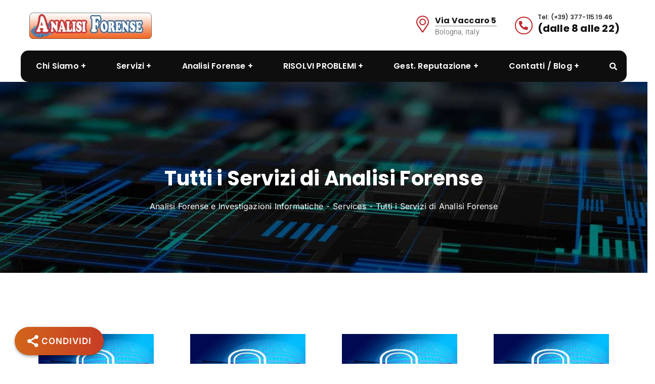

--- FILE ---
content_type: text/html; charset=UTF-8
request_url: https://analisiforense.eu/servizi/amp/
body_size: 84695
content:
<!doctype html>
<html lang="it-IT" prefix="og: https://ogp.me/ns#">
<head><meta charset="UTF-8"><script>if(navigator.userAgent.match(/MSIE|Internet Explorer/i)||navigator.userAgent.match(/Trident\/7\..*?rv:11/i)){var href=document.location.href;if(!href.match(/[?&]nowprocket/)){if(href.indexOf("?")==-1){if(href.indexOf("#")==-1){document.location.href=href+"?nowprocket=1"}else{document.location.href=href.replace("#","?nowprocket=1#")}}else{if(href.indexOf("#")==-1){document.location.href=href+"&nowprocket=1"}else{document.location.href=href.replace("#","&nowprocket=1#")}}}}</script><script>(()=>{class RocketLazyLoadScripts{constructor(){this.v="2.0.4",this.userEvents=["keydown","keyup","mousedown","mouseup","mousemove","mouseover","mouseout","touchmove","touchstart","touchend","touchcancel","wheel","click","dblclick","input"],this.attributeEvents=["onblur","onclick","oncontextmenu","ondblclick","onfocus","onmousedown","onmouseenter","onmouseleave","onmousemove","onmouseout","onmouseover","onmouseup","onmousewheel","onscroll","onsubmit"]}async t(){this.i(),this.o(),/iP(ad|hone)/.test(navigator.userAgent)&&this.h(),this.u(),this.l(this),this.m(),this.k(this),this.p(this),this._(),await Promise.all([this.R(),this.L()]),this.lastBreath=Date.now(),this.S(this),this.P(),this.D(),this.O(),this.M(),await this.C(this.delayedScripts.normal),await this.C(this.delayedScripts.defer),await this.C(this.delayedScripts.async),await this.T(),await this.F(),await this.j(),await this.A(),window.dispatchEvent(new Event("rocket-allScriptsLoaded")),this.everythingLoaded=!0,this.lastTouchEnd&&await new Promise(t=>setTimeout(t,500-Date.now()+this.lastTouchEnd)),this.I(),this.H(),this.U(),this.W()}i(){this.CSPIssue=sessionStorage.getItem("rocketCSPIssue"),document.addEventListener("securitypolicyviolation",t=>{this.CSPIssue||"script-src-elem"!==t.violatedDirective||"data"!==t.blockedURI||(this.CSPIssue=!0,sessionStorage.setItem("rocketCSPIssue",!0))},{isRocket:!0})}o(){window.addEventListener("pageshow",t=>{this.persisted=t.persisted,this.realWindowLoadedFired=!0},{isRocket:!0}),window.addEventListener("pagehide",()=>{this.onFirstUserAction=null},{isRocket:!0})}h(){let t;function e(e){t=e}window.addEventListener("touchstart",e,{isRocket:!0}),window.addEventListener("touchend",function i(o){o.changedTouches[0]&&t.changedTouches[0]&&Math.abs(o.changedTouches[0].pageX-t.changedTouches[0].pageX)<10&&Math.abs(o.changedTouches[0].pageY-t.changedTouches[0].pageY)<10&&o.timeStamp-t.timeStamp<200&&(window.removeEventListener("touchstart",e,{isRocket:!0}),window.removeEventListener("touchend",i,{isRocket:!0}),"INPUT"===o.target.tagName&&"text"===o.target.type||(o.target.dispatchEvent(new TouchEvent("touchend",{target:o.target,bubbles:!0})),o.target.dispatchEvent(new MouseEvent("mouseover",{target:o.target,bubbles:!0})),o.target.dispatchEvent(new PointerEvent("click",{target:o.target,bubbles:!0,cancelable:!0,detail:1,clientX:o.changedTouches[0].clientX,clientY:o.changedTouches[0].clientY})),event.preventDefault()))},{isRocket:!0})}q(t){this.userActionTriggered||("mousemove"!==t.type||this.firstMousemoveIgnored?"keyup"===t.type||"mouseover"===t.type||"mouseout"===t.type||(this.userActionTriggered=!0,this.onFirstUserAction&&this.onFirstUserAction()):this.firstMousemoveIgnored=!0),"click"===t.type&&t.preventDefault(),t.stopPropagation(),t.stopImmediatePropagation(),"touchstart"===this.lastEvent&&"touchend"===t.type&&(this.lastTouchEnd=Date.now()),"click"===t.type&&(this.lastTouchEnd=0),this.lastEvent=t.type,t.composedPath&&t.composedPath()[0].getRootNode()instanceof ShadowRoot&&(t.rocketTarget=t.composedPath()[0]),this.savedUserEvents.push(t)}u(){this.savedUserEvents=[],this.userEventHandler=this.q.bind(this),this.userEvents.forEach(t=>window.addEventListener(t,this.userEventHandler,{passive:!1,isRocket:!0})),document.addEventListener("visibilitychange",this.userEventHandler,{isRocket:!0})}U(){this.userEvents.forEach(t=>window.removeEventListener(t,this.userEventHandler,{passive:!1,isRocket:!0})),document.removeEventListener("visibilitychange",this.userEventHandler,{isRocket:!0}),this.savedUserEvents.forEach(t=>{(t.rocketTarget||t.target).dispatchEvent(new window[t.constructor.name](t.type,t))})}m(){const t="return false",e=Array.from(this.attributeEvents,t=>"data-rocket-"+t),i="["+this.attributeEvents.join("],[")+"]",o="[data-rocket-"+this.attributeEvents.join("],[data-rocket-")+"]",s=(e,i,o)=>{o&&o!==t&&(e.setAttribute("data-rocket-"+i,o),e["rocket"+i]=new Function("event",o),e.setAttribute(i,t))};new MutationObserver(t=>{for(const n of t)"attributes"===n.type&&(n.attributeName.startsWith("data-rocket-")||this.everythingLoaded?n.attributeName.startsWith("data-rocket-")&&this.everythingLoaded&&this.N(n.target,n.attributeName.substring(12)):s(n.target,n.attributeName,n.target.getAttribute(n.attributeName))),"childList"===n.type&&n.addedNodes.forEach(t=>{if(t.nodeType===Node.ELEMENT_NODE)if(this.everythingLoaded)for(const i of[t,...t.querySelectorAll(o)])for(const t of i.getAttributeNames())e.includes(t)&&this.N(i,t.substring(12));else for(const e of[t,...t.querySelectorAll(i)])for(const t of e.getAttributeNames())this.attributeEvents.includes(t)&&s(e,t,e.getAttribute(t))})}).observe(document,{subtree:!0,childList:!0,attributeFilter:[...this.attributeEvents,...e]})}I(){this.attributeEvents.forEach(t=>{document.querySelectorAll("[data-rocket-"+t+"]").forEach(e=>{this.N(e,t)})})}N(t,e){const i=t.getAttribute("data-rocket-"+e);i&&(t.setAttribute(e,i),t.removeAttribute("data-rocket-"+e))}k(t){Object.defineProperty(HTMLElement.prototype,"onclick",{get(){return this.rocketonclick||null},set(e){this.rocketonclick=e,this.setAttribute(t.everythingLoaded?"onclick":"data-rocket-onclick","this.rocketonclick(event)")}})}S(t){function e(e,i){let o=e[i];e[i]=null,Object.defineProperty(e,i,{get:()=>o,set(s){t.everythingLoaded?o=s:e["rocket"+i]=o=s}})}e(document,"onreadystatechange"),e(window,"onload"),e(window,"onpageshow");try{Object.defineProperty(document,"readyState",{get:()=>t.rocketReadyState,set(e){t.rocketReadyState=e},configurable:!0}),document.readyState="loading"}catch(t){console.log("WPRocket DJE readyState conflict, bypassing")}}l(t){this.originalAddEventListener=EventTarget.prototype.addEventListener,this.originalRemoveEventListener=EventTarget.prototype.removeEventListener,this.savedEventListeners=[],EventTarget.prototype.addEventListener=function(e,i,o){o&&o.isRocket||!t.B(e,this)&&!t.userEvents.includes(e)||t.B(e,this)&&!t.userActionTriggered||e.startsWith("rocket-")||t.everythingLoaded?t.originalAddEventListener.call(this,e,i,o):(t.savedEventListeners.push({target:this,remove:!1,type:e,func:i,options:o}),"mouseenter"!==e&&"mouseleave"!==e||t.originalAddEventListener.call(this,e,t.savedUserEvents.push,o))},EventTarget.prototype.removeEventListener=function(e,i,o){o&&o.isRocket||!t.B(e,this)&&!t.userEvents.includes(e)||t.B(e,this)&&!t.userActionTriggered||e.startsWith("rocket-")||t.everythingLoaded?t.originalRemoveEventListener.call(this,e,i,o):t.savedEventListeners.push({target:this,remove:!0,type:e,func:i,options:o})}}J(t,e){this.savedEventListeners=this.savedEventListeners.filter(i=>{let o=i.type,s=i.target||window;return e!==o||t!==s||(this.B(o,s)&&(i.type="rocket-"+o),this.$(i),!1)})}H(){EventTarget.prototype.addEventListener=this.originalAddEventListener,EventTarget.prototype.removeEventListener=this.originalRemoveEventListener,this.savedEventListeners.forEach(t=>this.$(t))}$(t){t.remove?this.originalRemoveEventListener.call(t.target,t.type,t.func,t.options):this.originalAddEventListener.call(t.target,t.type,t.func,t.options)}p(t){let e;function i(e){return t.everythingLoaded?e:e.split(" ").map(t=>"load"===t||t.startsWith("load.")?"rocket-jquery-load":t).join(" ")}function o(o){function s(e){const s=o.fn[e];o.fn[e]=o.fn.init.prototype[e]=function(){return this[0]===window&&t.userActionTriggered&&("string"==typeof arguments[0]||arguments[0]instanceof String?arguments[0]=i(arguments[0]):"object"==typeof arguments[0]&&Object.keys(arguments[0]).forEach(t=>{const e=arguments[0][t];delete arguments[0][t],arguments[0][i(t)]=e})),s.apply(this,arguments),this}}if(o&&o.fn&&!t.allJQueries.includes(o)){const e={DOMContentLoaded:[],"rocket-DOMContentLoaded":[]};for(const t in e)document.addEventListener(t,()=>{e[t].forEach(t=>t())},{isRocket:!0});o.fn.ready=o.fn.init.prototype.ready=function(i){function s(){parseInt(o.fn.jquery)>2?setTimeout(()=>i.bind(document)(o)):i.bind(document)(o)}return"function"==typeof i&&(t.realDomReadyFired?!t.userActionTriggered||t.fauxDomReadyFired?s():e["rocket-DOMContentLoaded"].push(s):e.DOMContentLoaded.push(s)),o([])},s("on"),s("one"),s("off"),t.allJQueries.push(o)}e=o}t.allJQueries=[],o(window.jQuery),Object.defineProperty(window,"jQuery",{get:()=>e,set(t){o(t)}})}P(){const t=new Map;document.write=document.writeln=function(e){const i=document.currentScript,o=document.createRange(),s=i.parentElement;let n=t.get(i);void 0===n&&(n=i.nextSibling,t.set(i,n));const c=document.createDocumentFragment();o.setStart(c,0),c.appendChild(o.createContextualFragment(e)),s.insertBefore(c,n)}}async R(){return new Promise(t=>{this.userActionTriggered?t():this.onFirstUserAction=t})}async L(){return new Promise(t=>{document.addEventListener("DOMContentLoaded",()=>{this.realDomReadyFired=!0,t()},{isRocket:!0})})}async j(){return this.realWindowLoadedFired?Promise.resolve():new Promise(t=>{window.addEventListener("load",t,{isRocket:!0})})}M(){this.pendingScripts=[];this.scriptsMutationObserver=new MutationObserver(t=>{for(const e of t)e.addedNodes.forEach(t=>{"SCRIPT"!==t.tagName||t.noModule||t.isWPRocket||this.pendingScripts.push({script:t,promise:new Promise(e=>{const i=()=>{const i=this.pendingScripts.findIndex(e=>e.script===t);i>=0&&this.pendingScripts.splice(i,1),e()};t.addEventListener("load",i,{isRocket:!0}),t.addEventListener("error",i,{isRocket:!0}),setTimeout(i,1e3)})})})}),this.scriptsMutationObserver.observe(document,{childList:!0,subtree:!0})}async F(){await this.X(),this.pendingScripts.length?(await this.pendingScripts[0].promise,await this.F()):this.scriptsMutationObserver.disconnect()}D(){this.delayedScripts={normal:[],async:[],defer:[]},document.querySelectorAll("script[type$=rocketlazyloadscript]").forEach(t=>{t.hasAttribute("data-rocket-src")?t.hasAttribute("async")&&!1!==t.async?this.delayedScripts.async.push(t):t.hasAttribute("defer")&&!1!==t.defer||"module"===t.getAttribute("data-rocket-type")?this.delayedScripts.defer.push(t):this.delayedScripts.normal.push(t):this.delayedScripts.normal.push(t)})}async _(){await this.L();let t=[];document.querySelectorAll("script[type$=rocketlazyloadscript][data-rocket-src]").forEach(e=>{let i=e.getAttribute("data-rocket-src");if(i&&!i.startsWith("data:")){i.startsWith("//")&&(i=location.protocol+i);try{const o=new URL(i).origin;o!==location.origin&&t.push({src:o,crossOrigin:e.crossOrigin||"module"===e.getAttribute("data-rocket-type")})}catch(t){}}}),t=[...new Map(t.map(t=>[JSON.stringify(t),t])).values()],this.Y(t,"preconnect")}async G(t){if(await this.K(),!0!==t.noModule||!("noModule"in HTMLScriptElement.prototype))return new Promise(e=>{let i;function o(){(i||t).setAttribute("data-rocket-status","executed"),e()}try{if(navigator.userAgent.includes("Firefox/")||""===navigator.vendor||this.CSPIssue)i=document.createElement("script"),[...t.attributes].forEach(t=>{let e=t.nodeName;"type"!==e&&("data-rocket-type"===e&&(e="type"),"data-rocket-src"===e&&(e="src"),i.setAttribute(e,t.nodeValue))}),t.text&&(i.text=t.text),t.nonce&&(i.nonce=t.nonce),i.hasAttribute("src")?(i.addEventListener("load",o,{isRocket:!0}),i.addEventListener("error",()=>{i.setAttribute("data-rocket-status","failed-network"),e()},{isRocket:!0}),setTimeout(()=>{i.isConnected||e()},1)):(i.text=t.text,o()),i.isWPRocket=!0,t.parentNode.replaceChild(i,t);else{const i=t.getAttribute("data-rocket-type"),s=t.getAttribute("data-rocket-src");i?(t.type=i,t.removeAttribute("data-rocket-type")):t.removeAttribute("type"),t.addEventListener("load",o,{isRocket:!0}),t.addEventListener("error",i=>{this.CSPIssue&&i.target.src.startsWith("data:")?(console.log("WPRocket: CSP fallback activated"),t.removeAttribute("src"),this.G(t).then(e)):(t.setAttribute("data-rocket-status","failed-network"),e())},{isRocket:!0}),s?(t.fetchPriority="high",t.removeAttribute("data-rocket-src"),t.src=s):t.src="data:text/javascript;base64,"+window.btoa(unescape(encodeURIComponent(t.text)))}}catch(i){t.setAttribute("data-rocket-status","failed-transform"),e()}});t.setAttribute("data-rocket-status","skipped")}async C(t){const e=t.shift();return e?(e.isConnected&&await this.G(e),this.C(t)):Promise.resolve()}O(){this.Y([...this.delayedScripts.normal,...this.delayedScripts.defer,...this.delayedScripts.async],"preload")}Y(t,e){this.trash=this.trash||[];let i=!0;var o=document.createDocumentFragment();t.forEach(t=>{const s=t.getAttribute&&t.getAttribute("data-rocket-src")||t.src;if(s&&!s.startsWith("data:")){const n=document.createElement("link");n.href=s,n.rel=e,"preconnect"!==e&&(n.as="script",n.fetchPriority=i?"high":"low"),t.getAttribute&&"module"===t.getAttribute("data-rocket-type")&&(n.crossOrigin=!0),t.crossOrigin&&(n.crossOrigin=t.crossOrigin),t.integrity&&(n.integrity=t.integrity),t.nonce&&(n.nonce=t.nonce),o.appendChild(n),this.trash.push(n),i=!1}}),document.head.appendChild(o)}W(){this.trash.forEach(t=>t.remove())}async T(){try{document.readyState="interactive"}catch(t){}this.fauxDomReadyFired=!0;try{await this.K(),this.J(document,"readystatechange"),document.dispatchEvent(new Event("rocket-readystatechange")),await this.K(),document.rocketonreadystatechange&&document.rocketonreadystatechange(),await this.K(),this.J(document,"DOMContentLoaded"),document.dispatchEvent(new Event("rocket-DOMContentLoaded")),await this.K(),this.J(window,"DOMContentLoaded"),window.dispatchEvent(new Event("rocket-DOMContentLoaded"))}catch(t){console.error(t)}}async A(){try{document.readyState="complete"}catch(t){}try{await this.K(),this.J(document,"readystatechange"),document.dispatchEvent(new Event("rocket-readystatechange")),await this.K(),document.rocketonreadystatechange&&document.rocketonreadystatechange(),await this.K(),this.J(window,"load"),window.dispatchEvent(new Event("rocket-load")),await this.K(),window.rocketonload&&window.rocketonload(),await this.K(),this.allJQueries.forEach(t=>t(window).trigger("rocket-jquery-load")),await this.K(),this.J(window,"pageshow");const t=new Event("rocket-pageshow");t.persisted=this.persisted,window.dispatchEvent(t),await this.K(),window.rocketonpageshow&&window.rocketonpageshow({persisted:this.persisted})}catch(t){console.error(t)}}async K(){Date.now()-this.lastBreath>45&&(await this.X(),this.lastBreath=Date.now())}async X(){return document.hidden?new Promise(t=>setTimeout(t)):new Promise(t=>requestAnimationFrame(t))}B(t,e){return e===document&&"readystatechange"===t||(e===document&&"DOMContentLoaded"===t||(e===window&&"DOMContentLoaded"===t||(e===window&&"load"===t||e===window&&"pageshow"===t)))}static run(){(new RocketLazyLoadScripts).t()}}RocketLazyLoadScripts.run()})();</script>
    
    <meta name="viewport" content="width=device-width, initial-scale=1">
    <link rel="profile" href="//gmpg.org/xfn/11">
    

<!-- Ottimizzazione per i motori di ricerca di Rank Math - https://rankmath.com/ -->
<title>Tutti i Servizi di Analisi Forense</title>
<style id="wpr-usedcss">img:is([sizes=auto i],[sizes^="auto," i]){contain-intrinsic-size:3000px 1500px}img.emoji{display:inline!important;border:none!important;box-shadow:none!important;height:1em!important;width:1em!important;margin:0 .07em!important;vertical-align:-.1em!important;background:0 0!important;padding:0!important}#nta-wa-gdpr{margin:0 5px 0 0!important;padding:0!important;vertical-align:text-top!important}.nta-wa-gdpr{border-radius:4px;font-size:11px;margin-left:-5px;margin-right:-5px;padding:5px;-webkit-transition:opacity .4s,background .5s;-o-transition:opacity .4s,background .5s;transition:opacity .4s ease,background .5s ease}.nta-wa-gdpr a{color:inherit;text-decoration:underline}.nta-wa-gdpr label{color:inherit;font-size:inherit}.pointer-disable{pointer-events:none}.wa__button{border-bottom:none!important}.wa__btn_w_img:hover{text-decoration:none}.wa__popup_content_item .wa__cs_img_wrap{height:48px;width:48px}.wa__btn_popup,.wa__btn_popup *,.wa__btn_popup :after,.wa__btn_popup :before,.wa__button,.wa__button *,.wa__button :after,.wa__button :before,.wa__popup_chat_box,.wa__popup_chat_box *,.wa__popup_chat_box :after,.wa__popup_chat_box :before{box-sizing:border-box;-webkit-box-sizing:border-box;-moz-box-sizing:border-box}.wa__button{box-shadow:0 4px 8px 1px rgba(32,32,37,.09)!important;-webkit-box-shadow:0 4px 8px 1px rgba(32,32,37,.09)!important;-moz-box-shadow:0 4px 8px 1px rgba(32,32,37,.09)!important;color:#fff;display:block;font-family:Arial,Helvetica,sans-serif;line-height:1;min-height:64px;position:relative;text-decoration:none!important;width:300px}.wa__btn_txt{display:inline-block;font-size:12px;line-height:1.33em}.wa__btn_w_icon .wa__btn_txt{padding:16px 20px 15px 71px}.wa__button_text_only .wa__btn_txt,.wa__r_button.wa__btn_w_img.wa__button_text_only .wa__btn_txt,.wa__sq_button.wa__btn_w_img.wa__button_text_only .wa__btn_txt{padding-bottom:24px;padding-top:25px}.wa__btn_w_icon .wa__btn_txt .wa__btn_title{font-size:14px;font-weight:600;padding-left:2px}.wa__cs_info{margin-bottom:2px}.wa__btn_status{color:#f5a623;font-size:9px;font-weight:700;padding:2px 0 0}.wa__cs_info .wa__cs_name,.wa__cs_info .wa__cs_status{display:inline-block}.wa__cs_info .wa__cs_name{font-size:12px;font-weight:400;line-height:1.36em}.wa__stt_online .wa__cs_info .wa__cs_name{color:#d5f0d9}.wa__stt_offline .wa__cs_info .wa__cs_name{color:#76787d}.wa__cs_info .wa__cs_status{border-radius:5px;color:hsla(0,0%,100%,.98);font-size:9px;height:14px;left:0;line-height:1.34em;margin-left:3px;padding:1px;position:relative;text-align:center;top:-1px;width:36px}.wa__stt_online .wa__cs_info .wa__cs_status{background:#62c971}.wa__stt_offline .wa__cs_info .wa__cs_status{background:#b9bbbe}.wa__stt_online{backface-visibility:hidden;background:#2db742;cursor:pointer;transition:all .4s ease!important;-webkit-transition:.4s!important;-moz-transition:.4s!important;will-change:transform}.wa__stt_online .wa__btn_txt{position:relative;z-index:4}.wa__r_button.wa__stt_online:before{border-radius:50vh}.wa__sq_button.wa__stt_online:before{border-radius:5px}.wa__stt_online:before{background:rgba(0,0,0,.06);content:"";height:100%;left:0;opacity:0;position:absolute;top:0;transition:all .4s ease;-webkit-transition:.4s;-moz-transition:.4s;width:100%;will-change:opacity;z-index:-1}.wa__button.wa__stt_online:active,.wa__button.wa__stt_online:focus,.wa__button.wa__stt_online:hover{box-shadow:0 4px 8px 1px rgba(32,32,37,.19);transform:translateY(-3px);-webkit-transform:translateY(-3px);-moz-transform:translateY(-3px);-ms-transform:translateY(-3px)}.wa__button.wa__stt_online:active:before,.wa__button.wa__stt_online:focus:before,.wa__button.wa__stt_online:hover:before{opacity:1}.wa__stt_online.wa__btn_w_icon .wa__btn_icon img{-webkit-box-shadow:none;box-shadow:none;transform:scale(1);-webkit-transform:scale(1);-moz-transform:scale(1);-ms-transform:scale(1);transition:all .2s ease;-webkit-transition:.2s;-moz-transition:.2s}.wa__stt_offline{background:#ebedf0;box-shadow:none;color:#595b60;cursor:auto;pointer-events:none}.wa__stt_offline.wa__btn_w_icon .wa__btn_txt{padding:8px 20px 6px 71px}.wa__stt_offline.wa__r_button.wa__btn_w_img .wa__btn_txt{padding:8px 20px 8px 100px}.wa__stt_offline.wa__sq_button.wa__btn_w_img .wa__btn_txt{padding:8px 20px 8px 70px}.wa__btn_w_icon .wa__btn_icon{left:16px;position:absolute;top:50%;transform:translateY(-50%);-moz-transform:translateY(-50%);-webkit-transform:translateY(-50%)}.wa__btn_w_icon .wa__btn_icon img{-webkit-box-shadow:none;box-shadow:none;height:69px;width:41px}.wa__btn_w_img{margin:20px 0;position:relative;width:300px}.wa__btn_w_img .wa__cs_img{left:0;position:absolute;text-align:center;top:50%;transform:translateY(-50%);-webkit-transform:translateY(-50%);-moz-transform:translateY(-50%)}.wa__btn_w_img .wa__cs_img_wrap{border:3px solid #fff;border-radius:50%;-webkit-border-radius:50%;-moz-border-radius:50%;height:79px;overflow:hidden;position:relative;width:79px}.wa__btn_w_img .wa__cs_img img{height:auto;max-width:100%;transition:transform .2s ease;-webkit-transition:transform .2s;-moz-transition:transform .2s}.wa__btn_w_img .wa__cs_img:after{background:url([data-uri]) 50% no-repeat #fff;background-size:17px}.wa__btn_w_img .wa__cs_img:after,.wa__stt_offline.wa__btn_w_img .wa__cs_img:after{border-radius:50%;-webkit-border-radius:50%;-moz-border-radius:50%;box-shadow:0 3px 4px 0 rgba(39,38,38,.26);-webkit-box-shadow:0 3px 4px 0 rgba(39,38,38,.26);-moz-box-shadow:0 3px 4px 0 rgba(39,38,38,.26);content:"";display:block;height:27px;position:absolute;right:-14px;top:20px;width:27px}.wa__stt_offline.wa__btn_w_img .wa__cs_img:after{background:url([data-uri]) 50% no-repeat #fff;background-size:17px}.wa__btn_w_img .wa__btn_txt{padding:14px 20px 12px 103px}.wa__r_button{border-radius:50vh}.wa__sq_button{border-radius:5px}.wa__sq_button.wa__btn_w_img{margin-left:30px;width:270px}.wa__r_button.wa__btn_w_img .wa__cs_img{left:-5px}.wa__sq_button.wa__btn_w_img .wa__cs_img{left:-35px}.wa__sq_button.wa__btn_w_img .wa__btn_txt{display:table-cell;height:66px;padding:10px 20px 10px 70px;vertical-align:middle}.wa__btn_txt .wa__btn_title{font-weight:600}.wa__r_button.wa__btn_w_img .wa__btn_txt{display:table-cell;height:66px;padding:8px 20px 8px 100px;vertical-align:middle}.wa__r_button.wa__btn_w_img .wa__cs_info .wa__cs_status{margin-left:3px}.wa__popup_chat_box{border-radius:5px 5px 8px 8px;-webkit-border-radius:5px 5px 8px 8px;-moz-border-radius:5px 5px 8px 8px;bottom:102px;box-shadow:0 10px 10px 4px rgba(0,0,0,.04);-webkit-box-shadow:0 10px 10px 4px rgba(0,0,0,.04);-moz-box-shadow:0 10px 10px 4px rgba(0,0,0,.04);font-family:Arial,Helvetica,sans-serif;max-width:calc(100% - 50px);opacity:0;overflow:hidden;position:fixed;right:25px;-ms-transform:translateY(50px);transform:translateY(50px);-webkit-transform:translateY(50px);-moz-transform:translateY(50px);transition:all .4s ease;-webkit-transition:.4s;-moz-transition:.4s;visibility:hidden;width:351px;will-change:transform,visibility,opacity;z-index:999999998}.wa__popup_chat_box:active,.wa__popup_chat_box:focus,.wa__popup_chat_box:hover{box-shadow:0 10px 10px 4px rgba(32,32,37,.23);-webkit-box-shadow:0 10px 10px 4px rgba(32,32,37,.23);-moz-box-shadow:0 10px 10px 4px rgba(32,32,37,.23)}.wa__popup_chat_box.wa__active{opacity:1;-ms-transform:translate(0);transform:translate(0);-webkit-transform:translate(0);-moz-transform:translate(0);visibility:visible}.wa__popup_chat_box .wa__popup_heading{background:#2db742;color:#d9ebc6;padding:15px 43px 17px 74px;position:relative}.wa__popup_chat_box .wa__popup_heading:before{background:url([data-uri]) top no-repeat;background-size:33px;content:"";display:block;height:33px;left:12px;position:absolute;top:20px;width:55px}.wa__popup_chat_box .wa__popup_heading .wa__popup_title{color:#fff;font-size:18px;line-height:24px;min-height:24px;padding-bottom:3;padding-top:2px}.wa__popup_chat_box .wa__popup_heading .wa__popup_intro{font-size:12px;line-height:20px;min-height:20px;padding-top:4px}.wa__popup_chat_box .wa__popup_heading .wa__popup_intro a{color:#fff;display:inline-block;text-decoration:none}.wa__popup_chat_box .wa__popup_heading .wa__popup_intro a:active,.wa__popup_chat_box .wa__popup_heading .wa__popup_intro a:focus,.wa__popup_chat_box .wa__popup_heading .wa__popup_intro a:hover{text-decoration:underline}.wa__popup_chat_box .wa__popup_notice{color:#a5abb7;font-size:11px;font-weight:500;padding:0 3px}.wa__popup_chat_box .wa__popup_content{background:#fff;padding:13px 20px 21px 19px;text-align:center}.wa__popup_chat_box .wa__popup_content_left{text-align:left}.wa__popup_chat_box .wa__popup_avatar{border-radius:50%;-webkit-border-radius:50%;-moz-border-radius:50%;left:12px;overflow:hidden;position:absolute;top:12px}.wa__popup_chat_box .wa__popup_avatar.nta-default-avt{border-radius:unset;-webkit-border-radius:unset;-moz-border-radius:unset}.wa__popup_chat_box .wa__stt{background:#f5f7f9;border-left:2px solid #2db742;border-radius:2px 4px 2px 4px;-webkit-border-radius:2px 4px 2px 4px;-moz-border-radius:2px 4px;display:table;padding:13px 40px 12px 74px;position:relative;text-decoration:none;width:100%}.wa__popup_chat_box .wa__stt:after{background:url([data-uri]) no-repeat;background-size:100% 100%;-webkit-background-size:100% 100%;-moz-background-size:100% 100%;content:"";height:20px;position:absolute;right:14px;top:26px;width:20px}.wa__popup_chat_box .wa__stt.wa__stt_offline:after{background-image:url([data-uri])}.wa__popup_chat_box .wa__stt.wa__stt_online{transition:all .2s ease;-webkit-transition:.2s;-moz-transition:.2s}.wa__popup_chat_box .wa__stt.wa__stt_online:active,.wa__popup_chat_box .wa__stt.wa__stt_online:focus,.wa__popup_chat_box .wa__stt.wa__stt_online:hover{background:#fff;box-shadow:0 7px 15px 1px rgba(55,62,70,.07);-webkit-box-shadow:0 7px 15px 1px rgba(55,62,70,.07);-moz-box-shadow:0 7px 15px 1px rgba(55,62,70,.07)}.wa__popup_content_list .wa__popup_content_item{margin:14px 0 0;opacity:0;transform:translateY(20px);-webkit-transform:translateY(20px);-moz-transform:translateY(20px);will-change:opacity,transform}.wa__popup_chat_box.wa__pending .wa__popup_content_list .wa__popup_content_item{transition:all .4s ease;-webkit-transition:.4s;-moz-transition:.4s;transition-delay:2.1s;-webkit-transition-delay:2.1s;-moz-transition-delay:2.1s}.wa__popup_chat_box.wa__pending .wa__popup_content_list .wa__popup_content_item:first-child{transition-delay:.3s;-webkit-transition-delay:.3s;-moz-transition-delay:.3s}.wa__popup_chat_box.wa__pending .wa__popup_content_list .wa__popup_content_item:nth-child(2){transition-delay:.5s;-webkit-transition-delay:.5s;-moz-transition-delay:.5s}.wa__popup_chat_box.wa__pending .wa__popup_content_list .wa__popup_content_item:nth-child(3){transition-delay:.7s;-webkit-transition-delay:.7s;-moz-transition-delay:.7s}.wa__popup_chat_box.wa__pending .wa__popup_content_list .wa__popup_content_item:nth-child(4){transition-delay:.9s;-webkit-transition-delay:.9s;-moz-transition-delay:.9s}.wa__popup_chat_box.wa__pending .wa__popup_content_list .wa__popup_content_item:nth-child(5){transition-delay:1.1s;-webkit-transition-delay:1.1s;-moz-transition-delay:1.1s}.wa__popup_chat_box.wa__pending .wa__popup_content_list .wa__popup_content_item:nth-child(6){transition-delay:1.3s;-webkit-transition-delay:1.3s;-moz-transition-delay:1.3s}.wa__popup_chat_box.wa__pending .wa__popup_content_list .wa__popup_content_item:nth-child(7){transition-delay:1.5s;-webkit-transition-delay:1.5s;-moz-transition-delay:1.5s}.wa__popup_chat_box.wa__pending .wa__popup_content_list .wa__popup_content_item:nth-child(8){transition-delay:1.7s;-webkit-transition-delay:1.7s;-moz-transition-delay:1.7s}.wa__popup_chat_box.wa__pending .wa__popup_content_list .wa__popup_content_item:nth-child(9){transition-delay:1.9s;-webkit-transition-delay:1.9s;-moz-transition-delay:1.9s}.wa__popup_chat_box.wa__lauch .wa__popup_content_list .wa__popup_content_item{opacity:1;transform:translate(0);-webkit-transform:translate(0);-moz-transform:translate(0)}.wa__popup_content_list .wa__popup_content_item .wa__member_name{color:#363c47;font-size:14px;line-height:1.188em!important}.wa__popup_content_list .wa__popup_content_item .wa__member_duty{color:#989b9f;font-size:11px;line-height:1.125em!important;padding:2px 0 0}.wa__popup_content_list .wa__popup_content_item .wa__member_status{color:#f5a623;font-size:10px;line-height:1.125em!important;padding:5px 0 0}.wa__popup_content_list .wa__popup_content_item .wa__popup_txt{display:table-cell;height:48px;min-height:48px;vertical-align:middle}.wa__popup_content_list .wa__popup_content_item .wa__stt_offline{border-left-color:#c0c5ca}.wa__btn_popup{bottom:30px;cursor:pointer;font-family:Arial,Helvetica,sans-serif;position:fixed;right:30px;z-index:999999999}.wa__btn_popup .wa__btn_popup_icon{background:#2db742;border-radius:50%;-webkit-border-radius:50%;-moz-border-radius:50%;box-shadow:0 6px 8px 2px rgba(0,0,0,.14);-webkit-box-shadow:0 6px 8px 2px rgba(0,0,0,.14);-moz-box-shadow:0 6px 8px 2px rgba(0,0,0,.14);height:56px;width:56px}.wa__btn_popup .wa__btn_popup_icon:before{background:url([data-uri]) 50% no-repeat;background-size:30px auto;-webkit-background-size:30px auto;-moz-background-size:30px auto;z-index:1}.wa__btn_popup .wa__btn_popup_icon:after,.wa__btn_popup .wa__btn_popup_icon:before{content:"";display:block;height:100%;left:0;position:absolute;top:0;transition:all .4s ease;-webkit-transition:.4s;-moz-transition:.4s;width:100%}.wa__btn_popup .wa__btn_popup_icon:after{background:url([data-uri]) 50% no-repeat;background-size:14px auto;-webkit-background-size:14px auto;-moz-background-size:14px auto;opacity:0;-ms-transform:scale(0) rotate(-1turn);transform:scale(0) rotate(-1turn);-webkit-transform:scale(0) rotate(-1turn);-moz-transform:scale(0) rotate(-1turn);z-index:2}.wa__btn_popup.wa__active .wa__btn_popup_icon:before{opacity:0;-ms-transform:scale(0) rotate(1turn);transform:scale(0) rotate(1turn);-webkit-transform:scale(0) rotate(1turn);-moz-transform:scale(0) rotate(1turn)}.wa__btn_popup.wa__active .wa__btn_popup_icon:after{opacity:1;-ms-transform:scale(1) rotate(0);transform:scale(1) rotate(0);-webkit-transform:scale(1) rotate(0);-moz-transform:scale(1) rotate(0)}.wa__btn_popup .wa__btn_popup_txt{background-color:#f5f7f9;border-radius:4px;-webkit-border-radius:4px;-moz-border-radius:4px;color:#43474e;font-size:12px;letter-spacing:-.03em;line-height:1.5;margin-right:7px;padding:8px 12px;position:absolute;right:100%;top:50%;-webkit-transform:translateY(-50%);-ms-transform:translateY(-50%);transform:translateY(-50%);transition:all .4s ease;-webkit-transition:.4s;-moz-transition:.4s;width:156px}.wa__btn_popup.wa__active .wa__btn_popup_txt{opacity:0;-ms-transform:translateY(15px);transform:translateY(15px);-webkit-transform:translateY(15px);-moz-transform:translateY(15px);visibility:hidden}.site-content .elementor-row{flex-wrap:wrap}.progress{position:relative}.progress .progressbar-back-text{position:absolute;width:100%;height:100%;font-size:12px;line-height:20px;text-align:center}.progress .progressbar-front-text{display:block;width:100%;font-size:12px;line-height:20px;text-align:center}.progress.vertical{width:20px;height:100%;float:left;margin-right:20px}.progress.vertical.bottom{position:relative}.progress.vertical.bottom .progressbar-front-text{position:absolute;bottom:0}.progress{overflow:hidden;height:20px;margin-bottom:20px;background-color:#f5f5f5;border-radius:4px;-webkit-box-shadow:inset 0 1px 2px rgba(0,0,0,.1);box-shadow:inset 0 1px 2px rgba(0,0,0,.1)}.no-js .owl-carousel{display:block}.sws_superaction{-webkit-box-align:end;-ms-flex-align:end;align-items:flex-end;bottom:12px;display:-webkit-box;display:-ms-flexbox;display:flex;-webkit-box-orient:vertical;-webkit-box-direction:normal;-ms-flex-direction:column;flex-direction:column;position:fixed;z-index:998}.superwebshare_prompt{-webkit-box-align:center;-ms-flex-align:center;align-items:center;border:0;border-radius:50%;-webkit-box-shadow:0 2px 4px -1px rgba(0,0,0,.2),0 4px 5px 0 rgba(0,0,0,.14),0 1px 10px 0 rgba(0,0,0,.12);box-shadow:0 2px 4px -1px rgba(0,0,0,.2),0 4px 5px 0 rgba(0,0,0,.14),0 1px 10px 0 rgba(0,0,0,.12);color:#fff;cursor:pointer;display:-webkit-inline-box;display:-ms-inline-flexbox;display:inline-flex;font-size:17px;font-weight:600;height:56px;letter-spacing:1px;overflow:hidden;padding:0;position:relative;text-indent:-9999px;text-overflow:initial;text-transform:uppercase;width:56px;line-height:0}.superwebshare_button_svg.superwebshare_prompt>svg{width:29px;padding-inline-end:5px}.superwebshare_prompt:not(.superwebshare_button_svg)::before{content:'';display:inline-block;background-repeat:no-repeat;background-size:contain;margin-inline-end:5px;height:24px;width:24px}.superwebshare_prompt::before{background-image:var(--wpr-bg-7edc62ab-00d9-4645-934a-5401a2c9bbce)}.superwebshare_prompt:active,.superwebshare_prompt:focus,.superwebshare_prompt:hover{outline:0;text-decoration:none;color:#fff}.superwebshare_prompt{border-radius:28px;padding:0 24px;text-indent:0;width:auto}@media (max-width:1264px){.superwebshare_tada:not(.on-block-preview){justify-content:center;padding:0;height:56px;width:56px}.superwebshare_tada:not(.on-block-preview) span{display:none}}@-webkit-keyframes tada{0%{-webkit-transform:scale(1)}10%,20%{-webkit-transform:scale(.9) rotate(-3deg)}30%,50%,70%,90%{-webkit-transform:scale(1.1) rotate(3deg)}40%,60%,80%{-webkit-transform:scale(1.1) rotate(-3deg)}100%{-webkit-transform:scale(1) rotate(0)}}@-moz-keyframes tada{0%{-moz-transform:scale(1)}10%,20%{-moz-transform:scale(.9) rotate(-3deg)}30%,50%,70%,90%{-moz-transform:scale(1.1) rotate(3deg)}40%,60%,80%{-moz-transform:scale(1.1) rotate(-3deg)}100%{-moz-transform:scale(1) rotate(0)}}@-o-keyframes tada{0%{-o-transform:scale(1)}10%,20%{-o-transform:scale(.9) rotate(-3deg)}30%,50%,70%,90%{-o-transform:scale(1.1) rotate(3deg)}40%,60%,80%{-o-transform:scale(1.1) rotate(-3deg)}100%{-o-transform:scale(1) rotate(0)}}@keyframes tada{0%{transform:scale(1)}10%,20%{transform:scale(.9) rotate(-3deg)}30%,50%,70%,90%{transform:scale(1.1) rotate(3deg)}40%,60%,80%{transform:scale(1.1) rotate(-3deg)}100%{transform:scale(1) rotate(0)}}.superwebshare_tada{-webkit-animation-duration:1s;-moz-animation-duration:1s;-o-animation-duration:1s;animation-duration:1s;-webkit-animation-timing-function:ease;-moz-animation-timing-function:ease;-o-animation-timing-function:ease;animation-timing-function:ease}.superwebshare_tada:hover{-webkit-animation-name:tada;-moz-animation-name:tada;-o-animation-name:tada;animation-name:tada}.sws-modal-bg{position:fixed;top:0;left:0;width:100%;height:100%;background:rgba(0,0,0,.25);-webkit-backdrop-filter:blur(5px);-moz-backdrop-filter:blur(5px);-ms-backdrop-filter:blur(5px);-o-backdrop-filter:blur(5px);backdrop-filter:blur(5px);display:none;justify-content:center;align-items:center;z-index:9999;line-height:initial}.sws-modal-bg .modal-container{max-width:452px;min-width:200px;width:100%;outline:0;z-index:1999;border-radius:8px;padding:16px;color:#fff;background-color:#7a7a7a;box-shadow:0 1px 2px 0 rgba(0,0,0,.2);display:grid;position:relative;animation:.5s animateTop;transition:all .5s;margin:15px;box-sizing:border-box}.sws-links{display:flex;justify-content:space-around;margin-bottom:1px;flex-wrap:wrap;margin-bottom:20px}.sws-layout-1 .sws-links{margin-bottom:24px;display:grid;grid-template-columns:auto auto auto auto;row-gap:20px}.sws-links a{font-size:14px;text-decoration:none}.sws-layout-1 .sws-links a svg{width:35px;display:inline-block;margin:auto;margin-bottom:7px}.sws-layout-1 .sws-links a p{line-height:16px;margin-bottom:0;margin-top:0}.sws-layout-1 .sws-links a{opacity:.7;transition:.3s}.sws-layout-1 .sws-copy a svg{width:16px;margin-inline-end:5px}.sws-links a:hover{opacity:1}.modal-container a,.modal-container a:link,.modal-container a:visited{text-align:center;text-decoration:none}.modal-container p{color:inherit;transition:all .2s}.modal-container .sws-links a:hover p{color:inherit}.sws-copy a{text-decoration:none;display:inline-block;width:100%;padding:8px 0;text-align:center;background:#252525;color:#fff;border-radius:50px;font-size:16px;display:flex;justify-content:center;align-items:center}@keyframes animateTop{0%{top:-40px;opacity:0}100%{top:0;opacity:1}}@-webkit-keyframes animateTop{0%{top:-40px;opacity:0}100%{top:0;opacity:1}}.sws-modal-bg .modal-title{font-size:24px;font-weight:700;margin-bottom:24px}.sws-modal-bg .sws-modal-close{position:absolute;right:15px;top:15px;text-decoration:none;transform:scale(1.5)}:root{--blue:#007bff;--indigo:#6610f2;--purple:#6f42c1;--pink:#e83e8c;--red:#dc3545;--orange:#fd7e14;--yellow:#ffc107;--green:#28a745;--teal:#20c997;--cyan:#17a2b8;--white:#fff;--gray:#868e96;--gray-dark:#343a40;--primary:#007bff;--secondary:#868e96;--success:#28a745;--info:#17a2b8;--warning:#ffc107;--danger:#dc3545;--light:#f8f9fa;--dark:#343a40;--breakpoint-xs:0;--breakpoint-sm:576px;--breakpoint-md:768px;--breakpoint-lg:992px;--breakpoint-xl:1200px;--font-family-sans-serif:-apple-system,BlinkMacSystemFont,"Segoe UI",Roboto,"Helvetica Neue",Arial,sans-serif,"Apple Color Emoji","Segoe UI Emoji","Segoe UI Symbol";--font-family-mconsultiospace:"SFMconsultio-Regular",Menlo,Monaco,Consolas,"Liberation Mconsultio","Courier New",mconsultiospace}@media print{*,::after,::before{text-shadow:none!important;box-shadow:none!important}a,a:visited{text-decoration:underline}abbr[title]::after{content:" (" attr(title) ")"}pre{white-space:pre-wrap!important}blockquote,pre{border:1px solid #999;page-break-inside:avoid}thead{display:table-header-group}img,tr{page-break-inside:avoid}h2,h3,p{orphans:3;widows:3}h2,h3{page-break-after:avoid}.navbar{display:none}.table{border-collapse:collapse!important}.table td,.table th{background-color:#fff!important}}*,::after,::before{box-sizing:border-box}html{font-family:sans-serif;line-height:1.15;-webkit-text-size-adjust:100%;-ms-text-size-adjust:100%;-ms-overflow-style:scrollbar;-webkit-tap-highlight-color:transparent}@-ms-viewport{width:device-width}article,aside,dialog,figcaption,figure,footer,header,hgroup,main,nav,section{display:block}body{margin:0;font-family:-apple-system,BlinkMacSystemFont,"Segoe UI",Roboto,"Helvetica Neue",Arial,sans-serif,"Apple Color Emoji","Segoe UI Emoji","Segoe UI Symbol";font-size:1rem;font-weight:400;line-height:1.5;color:#212529;text-align:left;background-color:#fff}[tabindex="-1"]:focus{outline:0!important}hr{box-sizing:content-box;height:0;overflow:visible}h1,h2,h3,h4,h5,h6{margin-top:0;margin-bottom:.5rem}p{margin-top:0;margin-bottom:1rem}abbr[data-original-title],abbr[title]{text-decoration:underline;-webkit-text-decoration:underline dotted;text-decoration:underline dotted;cursor:help;border-bottom:0}address{margin-bottom:1rem;font-style:normal;line-height:inherit}dl,ol,ul{margin-top:0;margin-bottom:1rem}ol ol,ol ul,ul ol,ul ul{margin-bottom:0}dt{font-weight:700}dd{margin-bottom:.5rem;margin-left:0}blockquote{margin:0 0 1rem}dfn{font-style:italic}strong{font-weight:bolder}small{font-size:80%}sub,sup{position:relative;font-size:75%;line-height:0;vertical-align:baseline}sub{bottom:-.25em}sup{top:-.5em}a{color:#007bff;text-decoration:none;background-color:transparent;-webkit-text-decoration-skip:objects}a:hover{color:#0056b3;text-decoration:underline}a:not([href]):not([tabindex]){color:inherit;text-decoration:none}a:not([href]):not([tabindex]):focus,a:not([href]):not([tabindex]):hover{color:inherit;text-decoration:none}a:not([href]):not([tabindex]):focus{outline:0}code,kbd,pre,samp{font-family:mconsultiospace,mconsultiospace;font-size:1em}pre{margin-top:0;margin-bottom:1rem;overflow:auto;-ms-overflow-style:scrollbar}figure{margin:0 0 1rem}img{vertical-align:middle;border-style:none}svg:not(:root){overflow:hidden}[role=button],a,area,button,input:not([type=range]),label,select,summary,textarea{-ms-touch-action:manipulation;touch-action:manipulation}table{border-collapse:collapse}caption{padding-top:.75rem;padding-bottom:.75rem;color:#868e96;text-align:left;caption-side:bottom}th{text-align:inherit}label{display:inline-block;margin-bottom:.5rem}button{border-radius:0}button:focus{outline:dotted 1px;outline:-webkit-focus-ring-color auto 5px}button,input,optgroup,select,textarea{margin:0;font-family:inherit;font-size:inherit;line-height:inherit}button,input{overflow:visible}button,select{text-transform:none}[type=submit],button,html [type=button]{-webkit-appearance:button}[type=button]::-moz-focus-inner,[type=submit]::-moz-focus-inner,button::-moz-focus-inner{padding:0;border-style:none}input[type=checkbox],input[type=radio]{box-sizing:border-box;padding:0}input[type=date],input[type=month],input[type=time]{-webkit-appearance:listbox}textarea{overflow:auto;resize:vertical}fieldset{min-width:0;padding:0;margin:0;border:0}legend{display:block;width:100%;max-width:100%;padding:0;margin-bottom:.5rem;font-size:1.5rem;line-height:inherit;color:inherit;white-space:normal}progress{vertical-align:baseline}[type=number]::-webkit-inner-spin-button,[type=number]::-webkit-outer-spin-button{height:auto}[type=search]{outline-offset:-2px;-webkit-appearance:none}[type=search]::-webkit-search-cancel-button,[type=search]::-webkit-search-decoration{-webkit-appearance:none}::-webkit-file-upload-button{font:inherit;-webkit-appearance:button}output{display:inline-block}summary{display:list-item}template{display:none}[hidden]{display:none!important}.h1,.h2,.h3,.h4,.h5,.h6,h1,h2,h3,h4,h5,h6{margin-bottom:.5rem;font-family:inherit;font-weight:500;line-height:1.2;color:inherit}.h1,h1{font-size:2.5rem}.h2,h2{font-size:2rem}.h3,h3{font-size:1.75rem}.h4,h4{font-size:1.5rem}.h5,h5{font-size:1.25rem}.h6,h6{font-size:1rem}hr{margin-top:1rem;margin-bottom:1rem;border:0;border-top:1px solid rgba(0,0,0,.1)}.small,small{font-size:80%;font-weight:400}.mark,mark{padding:.2em;background-color:#fcf8e3}.blockquote{margin-bottom:1rem;font-size:1.25rem}.figure{display:inline-block}code,kbd,pre,samp{font-family:SFMconsultio-Regular,Menlo,Monaco,Consolas,"Liberation Mconsultio","Courier New",mconsultiospace}code{padding:.2rem .4rem;font-size:90%;color:#bd4147;background-color:#f8f9fa;border-radius:.25rem}a>code{padding:0;color:inherit;background-color:inherit}kbd{padding:.2rem .4rem;font-size:90%;color:#fff;background-color:#212529;border-radius:.2rem}kbd kbd{padding:0;font-size:100%;font-weight:700}pre{display:block;margin-top:0;margin-bottom:1rem;font-size:90%;color:#212529}pre code{padding:0;font-size:inherit;color:inherit;background-color:transparent;border-radius:0}.container{width:100%;padding-right:15px;padding-left:15px;margin-right:auto;margin-left:auto}@media (min-width:576px){.container{max-width:540px}}@media (min-width:768px){.container{max-width:720px}}@media (min-width:992px){.container{max-width:960px}}@media (min-width:1200px){.container{max-width:1140px}}.row{display:-ms-flexbox;display:flex;-ms-flex-wrap:wrap;flex-wrap:wrap;margin-right:-15px;margin-left:-15px}.col,.col-12,.col-lg-3,.col-md-4,.col-sm-6,.col-xl-3{position:relative;width:100%;min-height:1px;padding-right:15px;padding-left:15px}.col{-ms-flex-preferred-size:0;flex-basis:0;-ms-flex-positive:1;flex-grow:1;max-width:100%}.col-12{-ms-flex:0 0 100%;flex:0 0 100%;max-width:100%}@media (min-width:576px){.col-sm-6{-ms-flex:0 0 50%;flex:0 0 50%;max-width:50%}}@media (min-width:768px){.col-md-4{-ms-flex:0 0 33.333333%;flex:0 0 33.333333%;max-width:33.333333%}}@media (min-width:992px){.col-lg-3{-ms-flex:0 0 25%;flex:0 0 25%;max-width:25%}}@media (min-width:1200px){.col-xl-3{-ms-flex:0 0 25%;flex:0 0 25%;max-width:25%}}.table{width:100%;max-width:100%;margin-bottom:1rem;background-color:transparent}.table td,.table th{padding:.75rem;vertical-align:top;border-top:1px solid #e9ecef}.table thead th{vertical-align:bottom;border-bottom:2px solid #e9ecef}.table tbody+tbody{border-top:2px solid #e9ecef}.table .table{background-color:#fff}.btn{display:inline-block;font-weight:400;text-align:center;white-space:nowrap;vertical-align:middle;-webkit-user-select:none;-moz-user-select:none;-ms-user-select:none;user-select:none;border:1px solid transparent;padding:.375rem .75rem;font-size:1rem;line-height:1.5;border-radius:.25rem;transition:background-color .15s ease-in-out,border-color .15s ease-in-out,box-shadow .15s ease-in-out}.btn:focus,.btn:hover{text-decoration:none}.btn.focus,.btn:focus{outline:0;box-shadow:0 0 0 .2rem rgba(0,123,255,.25)}.btn.disabled,.btn:disabled{opacity:.65}.btn:not([disabled]):not(.disabled).active,.btn:not([disabled]):not(.disabled):active{background-image:none}a.btn.disabled,fieldset[disabled] a.btn{pointer-events:none}.fade{opacity:0;transition:opacity .15s linear}.fade.show{opacity:1}.collapse{display:none}.collapse.show{display:block}tr.collapse.show{display:table-row}tbody.collapse.show{display:table-row-group}.collapsing{position:relative;height:0;overflow:hidden;transition:height .35s ease}.dropdown,.dropup{position:relative}.dropdown-toggle::after{display:inline-block;width:0;height:0;margin-left:.255em;vertical-align:.255em;content:"";border-top:.3em solid;border-right:.3em solid transparent;border-bottom:0;border-left:.3em solid transparent}.dropdown-toggle:empty::after{margin-left:0}.dropdown-menu{position:absolute;top:100%;left:0;z-index:1000;display:none;float:left;min-width:10rem;padding:.5rem 0;margin:.125rem 0 0;font-size:1rem;color:#212529;text-align:left;list-style:none;background-color:#fff;background-clip:padding-box;border:1px solid rgba(0,0,0,.15);border-radius:.25rem}.dropup .dropdown-menu{margin-top:0;margin-bottom:.125rem}.dropup .dropdown-toggle::after{display:inline-block;width:0;height:0;margin-left:.255em;vertical-align:.255em;content:"";border-top:0;border-right:.3em solid transparent;border-bottom:.3em solid;border-left:.3em solid transparent}.dropup .dropdown-toggle:empty::after{margin-left:0}.dropdown-item{display:block;width:100%;padding:.25rem 1.5rem;clear:both;font-weight:400;color:#212529;text-align:inherit;white-space:nowrap;background:0 0;border:0}.dropdown-item:focus,.dropdown-item:hover{color:#16181b;text-decoration:none;background-color:#f8f9fa}.dropdown-item.active,.dropdown-item:active{color:#fff;text-decoration:none;background-color:#007bff}.dropdown-item.disabled,.dropdown-item:disabled{color:#868e96;background-color:transparent}.dropdown-menu.show{display:block}.nav{display:-ms-flexbox;display:flex;-ms-flex-wrap:wrap;flex-wrap:wrap;padding-left:0;margin-bottom:0;list-style:none}.nav-link{display:block;padding:.5rem 1rem}.nav-link:focus,.nav-link:hover{text-decoration:none}.nav-link.disabled{color:#868e96}.navbar{position:relative;display:-ms-flexbox;display:flex;-ms-flex-wrap:wrap;flex-wrap:wrap;-ms-flex-align:center;align-items:center;-ms-flex-pack:justify;justify-content:space-between;padding:.5rem 1rem}.navbar>.container{display:-ms-flexbox;display:flex;-ms-flex-wrap:wrap;flex-wrap:wrap;-ms-flex-align:center;align-items:center;-ms-flex-pack:justify;justify-content:space-between}.navbar-nav{display:-ms-flexbox;display:flex;-ms-flex-direction:column;flex-direction:column;padding-left:0;margin-bottom:0;list-style:none}.navbar-nav .nav-link{padding-right:0;padding-left:0}.navbar-nav .dropdown-menu{position:static;float:none}.navbar-toggler{padding:.25rem .75rem;font-size:1.25rem;line-height:1;background:0 0;border:1px solid transparent;border-radius:.25rem}.navbar-toggler:focus,.navbar-toggler:hover{text-decoration:none}.alert{position:relative;padding:.75rem 1.25rem;margin-bottom:1rem;border:1px solid transparent;border-radius:.25rem}.progress{display:-ms-flexbox;display:flex;height:1rem;overflow:hidden;font-size:.75rem;background-color:#e9ecef;border-radius:.25rem}.media{display:-ms-flexbox;display:flex;-ms-flex-align:start;align-items:flex-start}.list-group{display:-ms-flexbox;display:flex;-ms-flex-direction:column;flex-direction:column;padding-left:0;margin-bottom:0}.list-group-item{position:relative;display:block;padding:.75rem 1.25rem;margin-bottom:-1px;background-color:#fff;border:1px solid rgba(0,0,0,.125)}.list-group-item:first-child{border-top-left-radius:.25rem;border-top-right-radius:.25rem}.list-group-item:last-child{margin-bottom:0;border-bottom-right-radius:.25rem;border-bottom-left-radius:.25rem}.list-group-item:focus,.list-group-item:hover{text-decoration:none}.list-group-item.disabled,.list-group-item:disabled{color:#868e96;background-color:#fff}.list-group-item.active{z-index:2;color:#fff;background-color:#007bff;border-color:#007bff}.close{float:right;font-size:1.5rem;font-weight:700;line-height:1;color:#000;text-shadow:0 1px 0 #fff;opacity:.5}.close:focus,.close:hover{color:#000;text-decoration:none;opacity:.75}button.close{padding:0;background:0 0;border:0;-webkit-appearance:none}.modal-open{overflow:hidden}.modal{position:fixed;top:0;right:0;bottom:0;left:0;z-index:1050;display:none;overflow:hidden;outline:0}.modal.fade .modal-dialog{transition:-webkit-transform .3s ease-out;transition:transform .3s ease-out;transition:transform .3s ease-out,-webkit-transform .3s ease-out;-webkit-transform:translate(0,-25%);transform:translate(0,-25%)}.modal.show .modal-dialog{-webkit-transform:translate(0,0);transform:translate(0,0)}.modal-open .modal{overflow-x:hidden;overflow-y:auto}.modal-dialog{position:relative;width:auto;margin:10px;pointer-events:none}.modal-backdrop{position:fixed;top:0;right:0;bottom:0;left:0;z-index:1040;background-color:#000}.modal-backdrop.fade{opacity:0}.modal-backdrop.show{opacity:.5}.modal-title{margin-bottom:0;line-height:1.5}.modal-scrollbar-measure{position:absolute;top:-9999px;width:50px;height:50px;overflow:scroll}@media (min-width:576px){.modal-dialog{max-width:500px;margin:30px auto}}.tooltip{position:absolute;z-index:1070;display:block;margin:0;font-family:-apple-system,BlinkMacSystemFont,"Segoe UI",Roboto,"Helvetica Neue",Arial,sans-serif,"Apple Color Emoji","Segoe UI Emoji","Segoe UI Symbol";font-style:normal;font-weight:400;line-height:1.5;text-align:left;text-align:start;text-decoration:none;text-shadow:none;text-transform:none;letter-spacing:normal;word-break:normal;word-spacing:normal;white-space:normal;line-break:auto;font-size:.875rem;word-wrap:break-word;opacity:0}.tooltip.show{opacity:.9}.tooltip .arrow{position:absolute;display:block;width:5px;height:5px}.tooltip .arrow::before{position:absolute;border-color:transparent;border-style:solid}.tooltip-inner{max-width:200px;padding:3px 8px;color:#fff;text-align:center;background-color:#000;border-radius:.25rem}.popover{position:absolute;top:0;left:0;z-index:1060;display:block;max-width:276px;font-family:-apple-system,BlinkMacSystemFont,"Segoe UI",Roboto,"Helvetica Neue",Arial,sans-serif,"Apple Color Emoji","Segoe UI Emoji","Segoe UI Symbol";font-style:normal;font-weight:400;line-height:1.5;text-align:left;text-align:start;text-decoration:none;text-shadow:none;text-transform:none;letter-spacing:normal;word-break:normal;word-spacing:normal;white-space:normal;line-break:auto;font-size:.875rem;word-wrap:break-word;background-color:#fff;background-clip:padding-box;border:1px solid rgba(0,0,0,.2);border-radius:.3rem}.popover .arrow{position:absolute;display:block;width:.8rem;height:.4rem}.popover .arrow::after,.popover .arrow::before{position:absolute;display:block;border-color:transparent;border-style:solid}.popover .arrow::before{content:"";border-width:.8rem}.popover .arrow::after{content:"";border-width:.8rem}.popover-header{padding:.5rem .75rem;margin-bottom:0;font-size:1rem;color:inherit;background-color:#f7f7f7;border-bottom:1px solid #ebebeb;border-top-left-radius:calc(.3rem - 1px);border-top-right-radius:calc(.3rem - 1px)}.popover-header:empty{display:none}.popover-body{padding:.5rem .75rem;color:#212529}.carousel{position:relative}.carousel-item{position:relative;display:none;-ms-flex-align:center;align-items:center;width:100%;transition:-webkit-transform .6s ease;transition:transform .6s ease;transition:transform .6s ease,-webkit-transform .6s ease;-webkit-backface-visibility:hidden;backface-visibility:hidden;-webkit-perspective:1000px;perspective:1000px}.carousel-item-next,.carousel-item-prev,.carousel-item.active{display:block}.carousel-item-next,.carousel-item-prev{position:absolute;top:0}.carousel-item-next.carousel-item-left,.carousel-item-prev.carousel-item-right{-webkit-transform:translateX(0);transform:translateX(0)}@supports ((-webkit-transform-style:preserve-3d) or (transform-style:preserve-3d)){.carousel-item-next.carousel-item-left,.carousel-item-prev.carousel-item-right{-webkit-transform:translate3d(0,0,0);transform:translate3d(0,0,0)}}.active.carousel-item-right,.carousel-item-next{-webkit-transform:translateX(100%);transform:translateX(100%)}@supports ((-webkit-transform-style:preserve-3d) or (transform-style:preserve-3d)){.active.carousel-item-right,.carousel-item-next{-webkit-transform:translate3d(100%,0,0);transform:translate3d(100%,0,0)}}.active.carousel-item-left,.carousel-item-prev{-webkit-transform:translateX(-100%);transform:translateX(-100%)}@supports ((-webkit-transform-style:preserve-3d) or (transform-style:preserve-3d)){.active.carousel-item-left,.carousel-item-prev{-webkit-transform:translate3d(-100%,0,0);transform:translate3d(-100%,0,0)}}.carousel-indicators{position:absolute;right:0;bottom:10px;left:0;z-index:15;display:-ms-flexbox;display:flex;-ms-flex-pack:center;justify-content:center;padding-left:0;margin-right:15%;margin-left:15%;list-style:none}.carousel-indicators li{position:relative;-ms-flex:0 1 auto;flex:0 1 auto;width:30px;height:3px;margin-right:3px;margin-left:3px;text-indent:-999px;background-color:rgba(255,255,255,.5)}.carousel-indicators li::before{position:absolute;top:-10px;left:0;display:inline-block;width:100%;height:10px;content:""}.carousel-indicators li::after{position:absolute;bottom:-10px;left:0;display:inline-block;width:100%;height:10px;content:""}.carousel-indicators .active{background-color:#fff}.border{border:1px solid #e9ecef!important}.clearfix::after{display:block;clear:both;content:""}.position-static{position:static!important}@supports ((position:-webkit-sticky) or (position:sticky)){.sticky-top{position:-webkit-sticky;position:sticky;top:0;z-index:1020}}.text-center{text-align:center!important}.visible{visibility:visible!important}.fa{display:inline-block;font:14px/1 FontAwesome;font-size:inherit;text-rendering:auto;-webkit-font-smoothing:antialiased;-moz-osx-font-smoothing:grayscale}@-webkit-keyframes fa-spin{0%{-webkit-transform:rotate(0);transform:rotate(0)}100%{-webkit-transform:rotate(359deg);transform:rotate(359deg)}}.fa-sort-desc:before{content:"\f0dd"}.fa-sort-asc:before{content:"\f0de"}.fa-caret-square-o-down:before{content:"\f150"}.fa-caret-square-o-up:before{content:"\f151"}.fa-caret-square-o-right:before{content:"\f152"}.fa-caret-square-o-left:before{content:"\f191"}.fa-plus-square-o:before{content:"\f196"}.fa-window-close:before{content:"\f2d3"}.fa-window-close-o:before{content:"\f2d4"}.fab,.fac,.fal,.far,.fas{-moz-osx-font-smoothing:grayscale;-webkit-font-smoothing:antialiased;display:inline-block;font-style:normal;font-variant:normal;text-rendering:auto;line-height:1}@keyframes fa-spin{0%{-webkit-transform:rotate(0);transform:rotate(0)}100%{-webkit-transform:rotate(359deg);transform:rotate(359deg)}0%{transform:rotate(0)}to{transform:rotate(1turn)}}.fac-angle-right:before{content:"\f105"}.fac-arrow-right:before{content:"\f061"}.fac-instagram:before{content:"\f16d"}.fac-redo:before{content:"\f01e"}.fac-search:before{content:"\f002"}.fac-tripadvisor:before{content:"\f262"}.fac-twitter:before{content:"\f099"}@font-face{font-family:"Font Awesome 5 Brands";font-style:normal;font-weight:400;font-display:swap;src:url(https://analisiforense.eu/wp-content/themes/consultio/assets/fonts/fontawesome/fa-brands-400.eot);src:url(https://analisiforense.eu/wp-content/themes/consultio/assets/fonts/fontawesome/fa-brands-400.eot?#iefix) format("embedded-opentype"),url(https://analisiforense.eu/wp-content/themes/consultio/assets/fonts/fontawesome/fa-brands-400.woff2) format("woff2"),url(https://analisiforense.eu/wp-content/themes/consultio/assets/fonts/fontawesome/fa-brands-400.woff) format("woff"),url(https://analisiforense.eu/wp-content/themes/consultio/assets/fonts/fontawesome/fa-brands-400.ttf) format("truetype"),url(https://analisiforense.eu/wp-content/themes/consultio/assets/fonts/fontawesome/fa-brands-400.svg#fontawesome) format("svg")}.fab{font-family:"Font Awesome 5 Brands"}@font-face{font-family:"Font Awesome 5 Pro";font-style:normal;font-weight:300;font-display:swap;src:url(https://analisiforense.eu/wp-content/themes/consultio/assets/fonts/fontawesome/fa-light-300.eot);src:url(https://analisiforense.eu/wp-content/themes/consultio/assets/fonts/fontawesome/fa-light-300.eot?#iefix) format("embedded-opentype"),url(https://analisiforense.eu/wp-content/themes/consultio/assets/fonts/fontawesome/fa-light-300.woff2) format("woff2"),url(https://analisiforense.eu/wp-content/themes/consultio/assets/fonts/fontawesome/fa-light-300.woff) format("woff"),url(https://analisiforense.eu/wp-content/themes/consultio/assets/fonts/fontawesome/fa-light-300.ttf) format("truetype"),url(https://analisiforense.eu/wp-content/themes/consultio/assets/fonts/fontawesome/fa-light-300.svg#fontawesome) format("svg")}.fal{font-weight:300}@font-face{font-family:"Font Awesome 5 Pro";font-style:normal;font-weight:400;font-display:swap;src:url(https://analisiforense.eu/wp-content/themes/consultio/assets/fonts/fontawesome/fa-regular-400.eot);src:url(https://analisiforense.eu/wp-content/themes/consultio/assets/fonts/fontawesome/fa-regular-400.eot?#iefix) format("embedded-opentype"),url(https://analisiforense.eu/wp-content/themes/consultio/assets/fonts/fontawesome/fa-regular-400.woff2) format("woff2"),url(https://analisiforense.eu/wp-content/themes/consultio/assets/fonts/fontawesome/fa-regular-400.woff) format("woff"),url(https://analisiforense.eu/wp-content/themes/consultio/assets/fonts/fontawesome/fa-regular-400.ttf) format("truetype"),url(https://analisiforense.eu/wp-content/themes/consultio/assets/fonts/fontawesome/fa-regular-400.svg#fontawesome) format("svg")}.fal,.far{font-family:"Font Awesome 5 Pro"}.far{font-weight:400}@font-face{font-family:"Font Awesome 5 Pro";font-style:normal;font-weight:900;font-display:swap;src:url(https://analisiforense.eu/wp-content/themes/consultio/assets/fonts/fontawesome/fa-solid-900.eot);src:url(https://analisiforense.eu/wp-content/themes/consultio/assets/fonts/fontawesome/fa-solid-900.eot?#iefix) format("embedded-opentype"),url(https://analisiforense.eu/wp-content/themes/consultio/assets/fonts/fontawesome/fa-solid-900.woff2) format("woff2"),url(https://analisiforense.eu/wp-content/themes/consultio/assets/fonts/fontawesome/fa-solid-900.woff) format("woff"),url(https://analisiforense.eu/wp-content/themes/consultio/assets/fonts/fontawesome/fa-solid-900.ttf) format("truetype"),url(https://analisiforense.eu/wp-content/themes/consultio/assets/fonts/fontawesome/fa-solid-900.svg#fontawesome) format("svg")}.fac,.fas{font-family:"Font Awesome 5 Pro";font-weight:900}[class*=" flaticon-"]:after,[class*=" flaticon-"]:before{font-family:Flaticon;font-size:inherit;font-style:normal}@font-face{font-display:swap;font-family:Material-Design-Iconic-Font;src:url(https://analisiforense.eu/wp-content/themes/consultio/assets/fonts/Material-Design-Iconic-Font.woff2?v=2.2.0) format('woff2'),url(https://analisiforense.eu/wp-content/themes/consultio/assets/fonts/Material-Design-Iconic-Font.woff?v=2.2.0) format('woff'),url(https://analisiforense.eu/wp-content/themes/consultio/assets/fonts/Material-Design-Iconic-Font.ttf?v=2.2.0) format('truetype')}.zmdi{display:inline-block;font:14px/1 Material-Design-Iconic-Font;font-size:inherit;text-rendering:auto;-webkit-font-smoothing:antialiased;-moz-osx-font-smoothing:grayscale}.zmdi-search:before{content:'\f1c3'}.zmdi-long-arrow-up:before{content:'\f303'}.mfp-bg{top:0;left:0;width:100%;height:100%;z-index:1042;overflow:hidden;position:fixed;background:#0b0b0b;opacity:.8}.mfp-wrap{top:0;left:0;width:100%;height:100%;z-index:1043;position:fixed;outline:0!important;-webkit-backface-visibility:hidden}.mfp-container{text-align:center;position:absolute;width:100%;height:100%;left:0;top:0;padding:0 8px;-webkit-box-sizing:border-box;-moz-box-sizing:border-box;box-sizing:border-box}.mfp-container:before{content:'';display:inline-block;height:100%;vertical-align:middle}.mfp-align-top .mfp-container:before{display:none}.mfp-content{position:relative;display:inline-block;vertical-align:middle;margin:0 auto;text-align:left;z-index:1045}.mfp-ajax-holder .mfp-content,.mfp-inline-holder .mfp-content{width:100%;cursor:auto}.mfp-ajax-cur{cursor:progress}.mfp-zoom-out-cur,.mfp-zoom-out-cur .mfp-image-holder .mfp-close{cursor:-moz-zoom-out;cursor:-webkit-zoom-out;cursor:zoom-out}.mfp-zoom{cursor:pointer;cursor:-webkit-zoom-in;cursor:-moz-zoom-in;cursor:zoom-in}.mfp-auto-cursor .mfp-content{cursor:auto}.mfp-arrow,.mfp-close,.mfp-counter,.mfp-preloader{-webkit-user-select:none;-moz-user-select:none;user-select:none}.mfp-loading.mfp-figure{display:none}.mfp-hide{display:none!important}.mfp-preloader{color:#ccc;position:absolute;top:50%;width:auto;text-align:center;margin-top:-.8em;left:8px;right:8px;z-index:1044}.mfp-preloader a{color:#ccc}.mfp-preloader a:hover{color:#fff}.mfp-s-ready .mfp-preloader{display:none}.mfp-s-error .mfp-content{display:none}button.mfp-arrow,button.mfp-close{overflow:visible;cursor:pointer;background:0 0;border:0;-webkit-appearance:none;display:block;outline:0;padding:0;z-index:1046;-webkit-box-shadow:none;box-shadow:none}button::-moz-focus-inner{padding:0;border:0}.mfp-close{width:44px;height:44px;line-height:44px;position:absolute;right:0;top:0;text-decoration:none;text-align:center;opacity:.65;padding:0 0 18px 10px;color:#fff;font-style:normal;font-size:28px;font-family:Arial,Baskerville,monospace}.mfp-close:focus,.mfp-close:hover{opacity:1}.mfp-close:active{top:1px}.mfp-close-btn-in .mfp-close{color:#333}.mfp-iframe-holder .mfp-close,.mfp-image-holder .mfp-close{color:#fff;right:-6px;text-align:right;padding-right:6px;width:100%}.mfp-counter{position:absolute;top:0;right:0;color:#ccc;font-size:12px;line-height:18px;white-space:nowrap}.mfp-arrow{border-radius:0!important;position:absolute;opacity:.65;margin:0;top:50%;margin-top:-55px;padding:0;width:90px;height:110px;-webkit-tap-highlight-color:transparent}.mfp-arrow:active{margin-top:-54px}.mfp-arrow:focus,.mfp-arrow:hover{opacity:1}.mfp-arrow .mfp-a,.mfp-arrow .mfp-b,.mfp-arrow:after,.mfp-arrow:before{content:'';display:block;width:0;height:0;position:absolute;left:0;top:0;margin-top:35px;margin-left:35px;border:inset transparent}.mfp-arrow .mfp-a,.mfp-arrow:after{border-top-width:13px;border-bottom-width:13px;top:8px}.mfp-arrow .mfp-b,.mfp-arrow:before{border-top-width:21px;border-bottom-width:21px;opacity:.7}.mfp-arrow-left{left:0}.mfp-arrow-left .mfp-a,.mfp-arrow-left:after{border-right:17px solid #fff;margin-left:31px}.mfp-arrow-left .mfp-b,.mfp-arrow-left:before{margin-left:25px;border-right:27px solid #3f3f3f}.mfp-arrow-right{right:0}.mfp-arrow-right .mfp-a,.mfp-arrow-right:after{border-left:17px solid #fff;margin-left:39px}.mfp-arrow-right .mfp-b,.mfp-arrow-right:before{border-left:27px solid #3f3f3f}.mfp-iframe-holder{padding-top:40px;padding-bottom:40px}.mfp-iframe-holder .mfp-content{line-height:0;width:100%;max-width:900px}.mfp-iframe-holder .mfp-close{top:-40px}.mfp-iframe-scaler{width:100%;height:0;overflow:hidden;padding-top:56.25%}.mfp-iframe-scaler iframe{position:absolute;display:block;top:0;left:0;width:100%;height:100%;box-shadow:0 0 8px rgba(0,0,0,.6);background:#000}img.mfp-img{width:auto;max-width:100%;height:auto;display:block;line-height:0;-webkit-box-sizing:border-box;-moz-box-sizing:border-box;box-sizing:border-box;padding:40px 0;margin:0 auto}.mfp-figure{line-height:0}.mfp-figure:after{content:'';position:absolute;left:0;top:40px;bottom:40px;display:block;right:0;width:auto;height:auto;z-index:-1;box-shadow:0 0 8px rgba(0,0,0,.6);background:#444}.mfp-figure small{color:#bdbdbd;display:block;font-size:12px;line-height:14px}.mfp-figure figure{margin:0}.mfp-bottom-bar{margin-top:-36px;position:absolute;top:100%;left:0;width:100%;cursor:auto}.mfp-title{text-align:left;line-height:18px;color:#f3f3f3;word-wrap:break-word;padding-right:36px}.mfp-image-holder .mfp-content{max-width:100%}.mfp-gallery .mfp-image-holder .mfp-figure{cursor:pointer}@media screen and (max-width:800px) and (orientation:landscape),screen and (max-height:300px){.mfp-img-mobile .mfp-image-holder{padding-left:0;padding-right:0}.mfp-img-mobile img.mfp-img{padding:0}.mfp-img-mobile .mfp-figure:after{top:0;bottom:0}.mfp-img-mobile .mfp-figure small{display:inline;margin-left:5px}.mfp-img-mobile .mfp-bottom-bar{background:rgba(0,0,0,.6);bottom:0;margin:0;top:auto;padding:3px 5px;position:fixed;-webkit-box-sizing:border-box;-moz-box-sizing:border-box;box-sizing:border-box}.mfp-img-mobile .mfp-bottom-bar:empty{padding:0}.mfp-img-mobile .mfp-counter{right:5px;top:3px}.mfp-img-mobile .mfp-close{top:0;right:0;width:35px;height:35px;line-height:35px;background:rgba(0,0,0,.6);position:fixed;text-align:center;padding:0}}@media all and (max-width:900px){.mfp-arrow{-webkit-transform:scale(.75);transform:scale(.75)}.mfp-arrow-left{-webkit-transform-origin:0;transform-origin:0}.mfp-arrow-right{-webkit-transform-origin:100%;transform-origin:100%}.mfp-container{padding-left:6px;padding-right:6px}}.mfp-ie7 .mfp-img{padding:0}.mfp-ie7 .mfp-bottom-bar{width:600px;left:50%;margin-left:-300px;margin-top:5px;padding-bottom:5px}.mfp-ie7 .mfp-container{padding:0}.mfp-ie7 .mfp-content{padding-top:44px}.mfp-ie7 .mfp-close{top:0;right:0;padding-top:0}.mfp-fade.mfp-bg{opacity:0;-webkit-transition:.15s ease-out;-moz-transition:.15s ease-out;transition:all .15s ease-out}.mfp-fade.mfp-bg.mfp-ready{opacity:.8}.mfp-fade.mfp-bg.mfp-removing{opacity:0}.mfp-fade.mfp-wrap .mfp-content{opacity:0;-webkit-transition:.15s ease-out;-moz-transition:.15s ease-out;transition:all .15s ease-out}.mfp-fade.mfp-wrap.mfp-ready .mfp-content{opacity:1}.mfp-fade.mfp-wrap.mfp-removing .mfp-content{opacity:0}.animated{-webkit-animation-duration:1s;animation-duration:1s;-webkit-animation-fill-mode:both;animation-fill-mode:both}@-webkit-keyframes swing{20%{-webkit-transform:rotate(15deg);transform:rotate(15deg)}40%{-webkit-transform:rotate(-10deg);transform:rotate(-10deg)}60%{-webkit-transform:rotate(5deg);transform:rotate(5deg)}80%{-webkit-transform:rotate(-5deg);transform:rotate(-5deg)}100%{-webkit-transform:rotate(0);transform:rotate(0)}}@keyframes swing{20%{-webkit-transform:rotate(15deg);-ms-transform:rotate(15deg);transform:rotate(15deg)}40%{-webkit-transform:rotate(-10deg);-ms-transform:rotate(-10deg);transform:rotate(-10deg)}60%{-webkit-transform:rotate(5deg);-ms-transform:rotate(5deg);transform:rotate(5deg)}80%{-webkit-transform:rotate(-5deg);-ms-transform:rotate(-5deg);transform:rotate(-5deg)}100%{-webkit-transform:rotate(0);-ms-transform:rotate(0);transform:rotate(0)}}.swing{-webkit-transform-origin:top center;-ms-transform-origin:top center;transform-origin:top center;-webkit-animation-name:swing;animation-name:swing}@-webkit-keyframes tada{0%{-webkit-transform:scale(1);transform:scale(1)}10%,20%{-webkit-transform:scale(.9) rotate(-3deg);transform:scale(.9) rotate(-3deg)}30%,50%,70%,90%{-webkit-transform:scale(1.1) rotate(3deg);transform:scale(1.1) rotate(3deg)}40%,60%,80%{-webkit-transform:scale(1.1) rotate(-3deg);transform:scale(1.1) rotate(-3deg)}100%{-webkit-transform:scale(1) rotate(0);transform:scale(1) rotate(0)}}@keyframes tada{0%{-webkit-transform:scale(1);-ms-transform:scale(1);transform:scale(1)}10%,20%{-webkit-transform:scale(.9) rotate(-3deg);-ms-transform:scale(.9) rotate(-3deg);transform:scale(.9) rotate(-3deg)}30%,50%,70%,90%{-webkit-transform:scale(1.1) rotate(3deg);-ms-transform:scale(1.1) rotate(3deg);transform:scale(1.1) rotate(3deg)}40%,60%,80%{-webkit-transform:scale(1.1) rotate(-3deg);-ms-transform:scale(1.1) rotate(-3deg);transform:scale(1.1) rotate(-3deg)}100%{-webkit-transform:scale(1) rotate(0);-ms-transform:scale(1) rotate(0);transform:scale(1) rotate(0)}}@-webkit-keyframes fadeIn{0%{opacity:0}100%{opacity:1}}@keyframes fadeIn{0%{opacity:0}100%{opacity:1}}.fadeIn{-webkit-animation-name:fadeIn;animation-name:fadeIn}@-webkit-keyframes fadeOut{0%{opacity:1}100%{opacity:0}}@keyframes fadeOut{0%{opacity:1}100%{opacity:0}}.fadeOut{-webkit-animation-name:fadeOut;animation-name:fadeOut}@-webkit-keyframes flip{0%{-webkit-transform:perspective(400px) translateZ(0) rotateY(0) scale(1);transform:perspective(400px) translateZ(0) rotateY(0) scale(1);-webkit-animation-timing-function:ease-out;animation-timing-function:ease-out}40%{-webkit-transform:perspective(400px) translateZ(150px) rotateY(170deg) scale(1);transform:perspective(400px) translateZ(150px) rotateY(170deg) scale(1);-webkit-animation-timing-function:ease-out;animation-timing-function:ease-out}50%{-webkit-transform:perspective(400px) translateZ(150px) rotateY(190deg) scale(1);transform:perspective(400px) translateZ(150px) rotateY(190deg) scale(1);-webkit-animation-timing-function:ease-in;animation-timing-function:ease-in}80%{-webkit-transform:perspective(400px) translateZ(0) rotateY(360deg) scale(.95);transform:perspective(400px) translateZ(0) rotateY(360deg) scale(.95);-webkit-animation-timing-function:ease-in;animation-timing-function:ease-in}100%{-webkit-transform:perspective(400px) translateZ(0) rotateY(360deg) scale(1);transform:perspective(400px) translateZ(0) rotateY(360deg) scale(1);-webkit-animation-timing-function:ease-in;animation-timing-function:ease-in}}@keyframes flip{0%{-webkit-transform:perspective(400px) translateZ(0) rotateY(0) scale(1);-ms-transform:perspective(400px) translateZ(0) rotateY(0) scale(1);transform:perspective(400px) translateZ(0) rotateY(0) scale(1);-webkit-animation-timing-function:ease-out;animation-timing-function:ease-out}40%{-webkit-transform:perspective(400px) translateZ(150px) rotateY(170deg) scale(1);-ms-transform:perspective(400px) translateZ(150px) rotateY(170deg) scale(1);transform:perspective(400px) translateZ(150px) rotateY(170deg) scale(1);-webkit-animation-timing-function:ease-out;animation-timing-function:ease-out}50%{-webkit-transform:perspective(400px) translateZ(150px) rotateY(190deg) scale(1);-ms-transform:perspective(400px) translateZ(150px) rotateY(190deg) scale(1);transform:perspective(400px) translateZ(150px) rotateY(190deg) scale(1);-webkit-animation-timing-function:ease-in;animation-timing-function:ease-in}80%{-webkit-transform:perspective(400px) translateZ(0) rotateY(360deg) scale(.95);-ms-transform:perspective(400px) translateZ(0) rotateY(360deg) scale(.95);transform:perspective(400px) translateZ(0) rotateY(360deg) scale(.95);-webkit-animation-timing-function:ease-in;animation-timing-function:ease-in}100%{-webkit-transform:perspective(400px) translateZ(0) rotateY(360deg) scale(1);-ms-transform:perspective(400px) translateZ(0) rotateY(360deg) scale(1);transform:perspective(400px) translateZ(0) rotateY(360deg) scale(1);-webkit-animation-timing-function:ease-in;animation-timing-function:ease-in}}.animated.flip{-webkit-backface-visibility:visible;-ms-backface-visibility:visible;backface-visibility:visible;-webkit-animation-name:flip;animation-name:flip}@-o-keyframes moveUp{100%{-webkit-transform:translateY(0);-ms-transform:translateY(0);-o-transform:translateY(0);opacity:1}}@-ms-keyframes moveUp{100%{-webkit-transform:translateY(0);-ms-transform:translateY(0);-o-transform:translateY(0);opacity:1}}@-webkit-keyframes moveUp{100%{-webkit-transform:translateY(0);-ms-transform:translateY(0);-o-transform:translateY(0);opacity:1}}@keyframes moveUp{100%{-webkit-transform:translateY(0);-ms-transform:translateY(0);-o-transform:translateY(0);transform:translateY(0);opacity:1}}@-ms-keyframes ctspin{from{-ms-transform:rotate(0)}to{-ms-transform:rotate(360deg)}}@-moz-keyframes ctspin{from{-moz-transform:rotate(0)}to{-moz-transform:rotate(360deg)}}@-webkit-keyframes ctspin{from{-webkit-transform:rotate(0)}to{-webkit-transform:rotate(360deg)}}@keyframes ctspin{from{transform:rotate(0)}to{transform:rotate(360deg)}}@-ms-keyframes ctspinY{from{-ms-transform:rotateY(0)}to{-ms-transform:rotateY(360deg)}}@-moz-keyframes headerSlideDown{0%{margin-top:-250px}100%{margin-top:0}}@-ms-keyframes headerSlideDown{0%{margin-top:-250px}100%{margin-top:0}}@-webkit-keyframes headerSlideDown{0%{margin-top:-250px}100%{margin-top:0}}@keyframes headerSlideDown{0%{margin-top:-250px}100%{margin-top:0}}@-moz-keyframes headerSlideTop{0%{margin-top:0}100%{margin-top:-250px}}@-ms-keyframes headerSlideTop{0%{margin-top:0}100%{margin-top:-250px}}@-webkit-keyframes headerSlideTop{0%{margin-top:0}100%{margin-top:-250px}}@keyframes headerSlideTop{0%{margin-top:0}100%{margin-top:-250px}}@-webkit-keyframes toTopFromBottom{49%{-webkit-transform:translateY(-100%)}50%{opacity:0;-webkit-transform:translateY(100%)}51%{opacity:1}}@-moz-keyframes toTopFromBottom{49%{-moz-transform:translateY(-100%)}50%{opacity:0;-moz-transform:translateY(100%)}51%{opacity:1}}@keyframes toTopFromBottom{49%{transform:translateY(-100%)}50%{opacity:0;transform:translateY(100%)}51%{opacity:1}}@keyframes icon-bounce-right{0%,100%,20%,50%,80%{-webkit-transform:translateY(0);-ms-transform:translateY(0);transform:translateY(0)}40%{-webkit-transform:translateX(8px);-ms-transform:translateX(8px);transform:translateX(8px)}60%{-webkit-transform:translateX(4px);-ms-transform:translateX(4px);transform:translateX(4px)}}html{box-sizing:border-box}a{-webkit-transition:.3s linear;-khtml-transition:all 300ms linear 0ms;-moz-transition:.3s linear;-ms-transition:.3s linear;-o-transition:.3s linear;transition:all .3s linear 0s;color:#c1282a}a,a:after,a:before,a:focus,a:hover{outline:0;text-decoration:none}a:focus,a:hover{color:#d1651a}*,:after,:before{box-sizing:inherit}p{margin-bottom:15px}body{background-color:#fff;font-size:16px;line-height:1.875;color:#383838;-webkit-font-smoothing:antialiased;font-smoothing:antialiased;-moz-osx-font-smoothing:grayscale;overflow-x:hidden;font-weight:400;letter-spacing:0}body.ov-hidden{overflow:hidden}body.body-default-font{font-family:Roboto,sans-serif}.site{position:relative}.h1,.h2,.h3,.h4,.h5,.h6,h1,h2,h3,h4,h5,h6{color:#0e0e0e;clear:both;line-height:1.2;margin:0 0 15px;font-weight:700}.heading-default-font .h1,.heading-default-font .h2,.heading-default-font .h3,.heading-default-font .h4,.heading-default-font .h5,.heading-default-font .h6,.heading-default-font h1,.heading-default-font h2,.heading-default-font h3,.heading-default-font h4,.heading-default-font h5,.heading-default-font h6{font-family:Poppins,sans-serif}.h1,h1{font-size:52px}.h2,h2{font-size:42px}.h3,h3{font-size:36px}.h4,h4{font-size:32px}.h5,h5{font-size:24px;font-weight:600}.h6,h6{font-size:18px;font-weight:600}img{width:auto;max-width:100%;height:auto}label{margin-bottom:0}table{border-bottom:1px solid #ededed;border-left:1px solid #ededed;border-collapse:collapse;border-spacing:0;line-height:2;margin:0 0 32px;width:100%;-webkit-border-radius:0;-khtml-border-radius:0;-moz-border-radius:0;-ms-border-radius:0;-o-border-radius:0;border-radius:0}table th{color:#282828}caption,td{font-weight:400;text-align:left}.table>tbody>tr>td,.table>tbody>tr>th,.table>tfoot>tr>td,.table>tfoot>tr>th,.table>thead>tr>td,.table>thead>tr>th{padding:13px 8px}th{font-weight:600;border-top:1px solid #ededed;padding:10px;border-right:1px solid #ededed}td{border-top:1px solid #ededed;padding:10px;border-right:1px solid #ededed}dl{margin:0 0 0 25px}dl dt{font-weight:400;line-height:26px;text-transform:uppercase;font-weight:700;color:#000}dl dd{line-height:normal;margin-bottom:20px}dl dd a{color:#000}dl dd a:hover{color:#c1282a}code,kbd{background-color:transparent;border-radius:4px;color:inherit;font-size:100%;padding:2px 4px;-webkit-box-shadow:none;-moz-box-shadow:none;-o-box-shadow:none;box-shadow:none}ins{color:#fff;border:none;padding:2px;text-decoration:none;background-color:#c1282a}pre{background:#f5f5f5;color:#666;font-size:14px;margin:20px 0;overflow:auto;padding:20px;white-space:pre-wrap;word-wrap:break-word}ol{list-style:none}ul{padding:0;margin:0 0 15px}ul li{list-style-position:inside}dl+h2+ul{padding-left:35px}dl+h2+ul ul{padding-left:35px}dl+h2+ul ul li{list-style:outside}blockquote{background-color:#f9f9f9;padding:24px 57px 24px 37px;font-size:19px;line-height:30px;color:#222;font-weight:500;position:relative;margin-top:40px;margin-bottom:34px}blockquote:before{content:'';width:5px;height:100%;position:absolute;top:0;left:0;background-color:#d1651a;background-image:-webkit-gradient(linear,left top,right top,from(#d1651a),to(#c1282a));background-image:-webkit-linear-gradient(left,#d1651a,#c1282a);background-image:-moz-linear-gradient(left,#d1651a,#c1282a);background-image:-ms-linear-gradient(left,#d1651a,#c1282a);background-image:-o-linear-gradient(left,#d1651a,#c1282a);background-image:linear-gradient(left,#d1651a,#c1282a);-webkit-box-shadow:0 7px 16px rgba(12,12,12,.22);-khtml-box-shadow:0 7px 16px rgba(12,12,12,.22);-moz-box-shadow:0 7px 16px rgba(12,12,12,.22);-ms-box-shadow:0 7px 16px rgba(12,12,12,.22);-o-box-shadow:0 7px 16px rgba(12,12,12,.22);box-shadow:0 7px 16px rgba(12,12,12,.22)}@media screen and (max-width:767px){blockquote{padding-left:20px;padding-right:20px}}blockquote cite{display:block;font-size:15px;font-style:normal;margin-top:10px}blockquote p:last-child{margin-bottom:0}.sticky{display:block}.slide-in-container{display:inline-block;overflow:hidden;vertical-align:middle;position:relative}.ct-icon-close{width:20px;height:20px;position:relative;display:inline-block}.ct-icon-close:after,.ct-icon-close:before{content:'';background-color:#000;position:absolute;width:100%;height:2px;top:9px;left:0;-webkit-transition:.2s linear;-khtml-transition:all 200ms linear 0ms;-moz-transition:.2s linear;-ms-transition:.2s linear;-o-transition:.2s linear;transition:all .2s linear 0s}.ct-icon-close:before{-webkit-transform:rotate(45deg);-khtml-transform:rotate(45deg);-moz-transform:rotate(45deg);-ms-transform:rotate(45deg);-o-transform:rotate(45deg);transform:rotate(45deg)}.ct-icon-close:after{-webkit-transform:rotate(-45deg);-khtml-transform:rotate(-45deg);-moz-transform:rotate(-45deg);-ms-transform:rotate(-45deg);-o-transform:rotate(-45deg);transform:rotate(-45deg)}.ct-icon-close.ct-center{position:absolute;top:50%;left:50%;-webkit-transform:translate(-50%,-50%);-khtml-transform:translate(-50%,-50%);-moz-transform:translate(-50%,-50%);-ms-transform:translate(-50%,-50%);-o-transform:translate(-50%,-50%);transform:translate(-50%,-50%)}.ct-close .ct-icon-close:after,.ct-close .ct-icon-close:before{background-color:#fff}.ct-menu-close .ct-icon-close{height:30px;width:30px}.ct-menu-close .ct-icon-close:after,.ct-menu-close .ct-icon-close:before{background-color:#fff;width:30px;top:14px;height:3px}.ct-close:hover .ct-icon-close:after,.ct-close:hover .ct-icon-close:before,.ct-menu-close:hover .ct-icon-close:after,.ct-menu-close:hover .ct-icon-close:before,.ct-modal-close:hover .ct-icon-close:after,.ct-modal-close:hover .ct-icon-close:before{-webkit-transform:rotate(0);-khtml-transform:rotate(0deg);-moz-transform:rotate(0);-ms-transform:rotate(0);-o-transform:rotate(0);transform:rotate(0)}.ct-blog-carousel-layout1 .entry-readmore a,.ct-blog-grid-layout1 .entry-readmore a,.ct-header-popup-wrap .ct-header-meta .h-item-icon,blockquote cite{background-color:#d1651a;background-image:-webkit-gradient(linear,left top,right top,from(#d1651a),to(#c1282a));background-image:-webkit-linear-gradient(left,#d1651a,#c1282a);background-image:-moz-linear-gradient(left,#d1651a,#c1282a);background-image:-ms-linear-gradient(left,#d1651a,#c1282a);background-image:-o-linear-gradient(left,#d1651a,#c1282a);background-image:linear-gradient(left,#d1651a,#c1282a);background-color:transparent;background-clip:text;-o-background-clip:text;-ms-background-clip:text;-moz-background-clip:text;-webkit-background-clip:text;text-fill-color:transparent;-o-text-fill-color:transparent;-ms-text-fill-color:transparent;-moz-text-fill-color:transparent;-webkit-text-fill-color:transparent}.elementor-widget-wrap>.elementor-element.el-inline{width:auto;display:inline-block;float:left}.bg-image{background-size:cover;background-position:center;background-repeat:no-repeat}#content[tabindex="-1"]:focus{outline:0}.site-overlay{position:fixed;z-index:-1;background-color:rgba(0,0,0,.5);top:0;left:0;width:100%;height:100%;opacity:0;visibility:hidden;-webkit-transition:.25s cubic-bezier(.39, .575, .565, 1);-khtml-transition:all 0.25s cubic-bezier(0.39,0.575,0.565,1) 0s;-moz-transition:.25s cubic-bezier(.39, .575, .565, 1);-ms-transition:.25s cubic-bezier(.39, .575, .565, 1);-o-transition:.25s cubic-bezier(.39, .575, .565, 1);transition:all .25s cubic-bezier(.39, .575, .565, 1) 0s;cursor:url(https://analisiforense.eu/wp-content/themes/consultio/assets/images/pointer.png),auto}.site-overlay.open{z-index:9990;opacity:1;visibility:visible}.inline-block{display:inline-block;vertical-align:middle}.text-center{text-align:center}input::-moz-placeholder,textarea::-moz-placeholder{color:inherit;opacity:1;text-overflow:ellipsis}input::-webkit-input-placeholder,textarea::-webkit-input-placeholder{color:inherit;opacity:1;text-overflow:ellipsis}input::-o-placeholder,textarea::-o-placeholder{color:inherit;opacity:1;text-overflow:ellipsis}input::-ms-placeholder,textarea::-ms-placeholder{color:inherit;opacity:1;text-overflow:ellipsis}input[type=number]::-webkit-inner-spin-button,input[type=number]::-webkit-outer-spin-button{-webkit-appearance:none;-moz-appearance:none;appearance:none;margin:0}.nice-select,input[type=color],input[type=date],input[type=datetime],input[type=email],input[type=month],input[type=number],input[type=range],input[type=search],input[type=text],input[type=time],input[type=url],input[type=week],select,textarea{background-color:#fff;border:1px solid #d8d8d8;color:#9b9b9b;padding:6px 22px;line-height:normal;font-size:15px;font-weight:400;height:51px;-webkit-transition:.2s linear;-khtml-transition:all 200ms linear 0ms;-moz-transition:.2s linear;-ms-transition:.2s linear;-o-transition:.2s linear;transition:all .2s linear 0s;-webkit-box-shadow:none;-khtml-box-shadow:none;-moz-box-shadow:none;-ms-box-shadow:none;-o-box-shadow:none;box-shadow:none;-webkit-border-radius:0px;-khtml-border-radius:0px;-moz-border-radius:0;-ms-border-radius:0px;-o-border-radius:0;border-radius:0;width:100%;outline:0}.nice-select:focus,input[type=color]:focus,input[type=date]:focus,input[type=datetime]:focus,input[type=email]:focus,input[type=month]:focus,input[type=number]:focus,input[type=range]:focus,input[type=search]:focus,input[type=text]:focus,input[type=time]:focus,input[type=url]:focus,input[type=week]:focus,select:focus,textarea:focus{outline:0;border-color:#c1282a}select{height:60px}textarea{line-height:normal;padding-top:18px;padding-bottom:18px;height:150px}.wpcf7-form{position:relative}.wpcf7-form:before{content:'';width:30px;height:30px;-webkit-border-radius:100%;-khtml-border-radius:100%;-moz-border-radius:100%;-ms-border-radius:100%;-o-border-radius:100%;border-radius:100%;border-color:transparent #c1282a;border-width:2px;border-style:solid;position:absolute;top:0;left:0;right:0;bottom:0;margin:auto;animation:.6s linear infinite ctspin;-webkit-animation:.6s linear infinite ctspin;box-sizing:border-box;z-index:2;-webkit-transition:.25s cubic-bezier(.645, .045, .355, 1);-khtml-transition:all 0.25s cubic-bezier(0.645,0.045,0.355,1);-moz-transition:.25s cubic-bezier(.645, .045, .355, 1);-ms-transition:.25s cubic-bezier(.645, .045, .355, 1);-o-transition:.25s cubic-bezier(.645, .045, .355, 1);transition:all .25s cubic-bezier(.645, .045, .355, 1);visibility:hidden}.wpcf7-form .wpcf7-menu{display:block}.wpcf7-form .wpcf7-menu select{background-color:transparent;-webkit-appearance:none;-khtml-appearance:none;-moz-appearance:none;-ms-appearance:none;-o-appearance:none;appearance:none;position:relative;z-index:99}.wpcf7-form .wpcf7-menu select option{padding:5px}.nice-select{position:relative;padding-right:40px;cursor:pointer;-webkit-tap-highlight-color:transparent;-webkit-user-select:none;-moz-user-select:none;-ms-user-select:none;user-select:none;white-space:nowrap}.nice-select:after{content:"\f13d";font-family:flaticon-v7;font-size:14px;color:#9b9b9b;position:absolute;right:23px;top:50%;-webkit-transform:translate(0,-50%);-khtml-transform:translate(0px,-50%);-moz-transform:translate(0,-50%);-ms-transform:translate(0,-50%);-o-transform:translate(0,-50%);transform:translate(0,-50%)}.nice-select span.current{display:block;overflow:hidden;text-overflow:ellipsis;white-space:nowrap;line-height:37px}.nice-select .option{text-overflow:ellipsis;overflow:hidden}.nice-select .list{max-height:250px;overflow:auto;background-color:#fff;padding:5px;-webkit-border-radius:5px;-khtml-border-radius:5px;-moz-border-radius:5px;-ms-border-radius:5px;-o-border-radius:5px;border-radius:5px;-webkit-box-shadow:0 6px 9px rgba(0,0,0,.14);-khtml-box-shadow:0 6px 9px rgba(0,0,0,.14);-moz-box-shadow:0 6px 9px rgba(0,0,0,.14);-ms-box-shadow:0 6px 9px rgba(0,0,0,.14);-o-box-shadow:0 6px 9px rgba(0,0,0,.14);box-shadow:0 6px 9px rgba(0,0,0,.14);box-sizing:border-box;margin-top:4px;opacity:0;overflow:hidden;padding:0;pointer-events:none;position:absolute;top:100%;left:0;right:0;-webkit-transform-origin:50% 0;-ms-transform-origin:50% 0;transform-origin:50% 0;-webkit-transform:scale(.75) translateY(-21px);-ms-transform:scale(.75) translateY(-21px);transform:scale(.75) translateY(-21px);-webkit-transition:.2s cubic-bezier(.5, 0, 0, 1.25),opacity .15s ease-out;transition:all .2s cubic-bezier(.5, 0, 0, 1.25),opacity .15s ease-out;z-index:9;color:inherit}.nice-select .list .selected{color:#222}.nice-select .list .option{font-size:14px;cursor:pointer;line-height:normal;list-style:none;outline:0;padding:8px 24px;-webkit-transition:.2s;-khtml-transition:all 0.2s;-moz-transition:.2s;-ms-transition:.2s;-o-transition:.2s;transition:all .2s;-webkit-border-radius:4px;-khtml-border-radius:4px;-moz-border-radius:4px;-ms-border-radius:4px;-o-border-radius:4px;border-radius:4px}.nice-select .list .option.selected{font-weight:700}.nice-select .list .option.disabled{background-color:transparent;color:#999;cursor:default}.nice-select .list .option:focus,.nice-select .list .option:hover{background-color:#f3f3f4}.nice-select .list:hover .option:not(:hover){background-color:transparent!important}.nice-select .list.open,.nice-select.open .list{padding:5px;min-width:185px;overflow:auto;width:100%;opacity:1;pointer-events:auto;-webkit-transform:scale(1) translateY(0);-ms-transform:scale(1) translateY(0);transform:scale(1) translateY(0)}.nice-select.disabled{border-color:#ededed;color:#999;pointer-events:none}.nice-select.disabled:after{border-color:#ccc}.nice-select.right{float:right}.nice-select.right .list{left:auto;right:0}.nice-select.small{font-size:12px;height:36px;line-height:34px}.nice-select.small:after{height:4px;width:4px}.nice-select.small .option{line-height:34px;min-height:34px}.no-csspointerevents .nice-select .list{display:none}.no-csspointerevents .nice-select.open .list{display:block}.btn,.button,button,input[type=submit]{font-size:15px;font-weight:700;color:#fff;padding:0 34px;line-height:51px;-webkit-transition:.2s linear;-khtml-transition:all 200ms linear 0ms;-moz-transition:.2s linear;-ms-transition:.2s linear;-o-transition:.2s linear;transition:all .2s linear 0s;font-family:Poppins,sans-serif;-webkit-border-radius:5px;-khtml-border-radius:5px;-moz-border-radius:5px;-ms-border-radius:5px;-o-border-radius:5px;border-radius:5px;-webkit-box-shadow:0 8px 10px rgba(12,12,12,.1);-khtml-box-shadow:0 8px 10px rgba(12,12,12,.1);-moz-box-shadow:0 8px 10px rgba(12,12,12,.1);-ms-box-shadow:0 8px 10px rgba(12,12,12,.1);-o-box-shadow:0 8px 10px rgba(12,12,12,.1);box-shadow:0 8px 10px rgba(12,12,12,.1);position:relative;display:inline-block;text-align:center;cursor:pointer;border:none;background-color:#c1282a;background-image:-webkit-linear-gradient(90deg,#d1651a 0,#c1282a 50%,#d1651a);background-image:-moz-linear-gradient(90deg,#d1651a 0,#c1282a 50%,#d1651a);background-image:-ms-linear-gradient(90deg,#d1651a 0,#c1282a 50%,#d1651a);background-image:-o-linear-gradient(90deg,#d1651a 0,#c1282a 50%,#d1651a);background-image:linear-gradient(90deg,#d1651a 0,#c1282a 50%,#d1651a);background-size:300%,1px;background-position:0;height:auto}.btn:active,.btn:focus,.btn:hover,.btn:not([disabled]):not(.disabled).active,.btn:not([disabled]):not(.disabled):active,.button:active,.button:focus,.button:hover,.button:not([disabled]):not(.disabled).active,.button:not([disabled]):not(.disabled):active,button:active,button:focus,button:hover,button:not([disabled]):not(.disabled).active,button:not([disabled]):not(.disabled):active,input[type=submit]:active,input[type=submit]:focus,input[type=submit]:hover,input[type=submit]:not([disabled]):not(.disabled).active,input[type=submit]:not([disabled]):not(.disabled):active{outline:0;text-decoration:none;color:#fff;background-position:100%;background-color:#0e0e0e}.elementor a.btn{-webkit-box-shadow:0 7px 16px rgba(12,12,12,.22);-khtml-box-shadow:0 7px 16px rgba(12,12,12,.22);-moz-box-shadow:0 7px 16px rgba(12,12,12,.22);-ms-box-shadow:0 7px 16px rgba(12,12,12,.22);-o-box-shadow:0 7px 16px rgba(12,12,12,.22);box-shadow:0 7px 16px rgba(12,12,12,.22)}.btn i{margin-left:8px}.btn-arrow{display:inline-flex}.btn-arrow span:not(.ct-button-icon){font-size:14px;font-weight:700;color:#0e0e0e;-webkit-transition:.2s linear;-khtml-transition:all 200ms linear 0ms;-moz-transition:.2s linear;-ms-transition:.2s linear;-o-transition:.2s linear;transition:all .2s linear 0s;font-family:Poppins,sans-serif;line-height:37px;padding:0 12px 0 20px;display:inline-block;position:relative;z-index:1}.btn-arrow span:not(.ct-button-icon):before{content:'';position:absolute;right:0;top:0;bottom:0;width:0;background-color:#0e0e0e;-webkit-transition:.2s linear;-khtml-transition:all 200ms linear 0ms;-moz-transition:.2s linear;-ms-transition:.2s linear;-o-transition:.2s linear;transition:all .2s linear 0s;z-index:-1}.btn-arrow i{width:37px;height:37px;background-color:#c1282a;line-height:37px;color:#fff;text-align:center;font-size:13px;display:inline-block}.btn-arrow:hover span{color:#fff;-webkit-transition-delay:0.1s;transition-delay:0.1s}.btn-arrow:hover span:before{width:100%}.btn-arrow.btn{padding:0;background-color:transparent;-webkit-box-shadow:none!important;-khtml-box-shadow:none!important;-moz-box-shadow:none!important;-ms-box-shadow:none!important;-o-box-shadow:none!important;box-shadow:none!important}.btn-arrow.btn:after,.btn-arrow.btn:before{display:none}.btn-arrow.btn:focus,.btn-arrow.btn:hover{background-color:transparent}.ct-header-elementor-popup{position:fixed;background-color:#000;top:0;left:0;width:100%;height:100%;z-index:999999;display:flex;flex-wrap:wrap;align-items:center;justify-content:center;text-align:center;opacity:0;visibility:hidden;-webkit-transition:.25s cubic-bezier(.645, .045, .355, 1);-khtml-transition:all 0.25s cubic-bezier(0.645,0.045,0.355,1);-moz-transition:.25s cubic-bezier(.645, .045, .355, 1);-ms-transition:.25s cubic-bezier(.645, .045, .355, 1);-o-transition:.25s cubic-bezier(.645, .045, .355, 1);transition:all .25s cubic-bezier(.645, .045, .355, 1);clip:rect(1px,1px,1px,1px);-webkit-transform:scaleY(0);-khtml-transform:scaleY(0);-moz-transform:scaleY(0);-ms-transform:scaleY(0);-o-transform:scaleY(0);transform:scaleY(0);transform-origin:0 0 0;-webkit-transform-origin:0 0 0;-ms-transform-origin:0 0 0;-o-transform-origin:0 0 0}.ct-header-elementor-popup.open{opacity:1;visibility:visible;clip:inherit;-webkit-transform:scaleY(1);-khtml-transform:scaleY(1);-moz-transform:scaleY(1);-ms-transform:scaleY(1);-o-transform:scaleY(1);transform:scaleY(1)}.ct-header-elementor-popup:before{content:'';z-index:-1;background-color:inherit;position:absolute;opacity:.9;top:0;left:0;width:100%;height:100%}.ct-header-elementor-popup .elementor-popup-menu{margin-bottom:80px}.ct-header-elementor-popup .elementor-popup-menu span{position:relative}.ct-header-elementor-popup .elementor-popup-menu span:before{content:'';margin:auto;left:0;right:0;height:2px;position:absolute;bottom:-4px;background-color:#c1282a;-webkit-transition:.25s cubic-bezier(.645, .045, .355, 1);-khtml-transition:all 0.25s cubic-bezier(0.645,0.045,0.355,1);-moz-transition:.25s cubic-bezier(.645, .045, .355, 1);-ms-transition:.25s cubic-bezier(.645, .045, .355, 1);-o-transition:.25s cubic-bezier(.645, .045, .355, 1);transition:all .25s cubic-bezier(.645, .045, .355, 1);width:0;opacity:0}.ct-header-elementor-popup .elementor-popup-menu a{font-size:16px;font-weight:600;color:#fff;font-family:Poppins,sans-serif;position:relative}.ct-header-elementor-popup .elementor-popup-menu a:hover span:before{width:100%;opacity:1}.ct-header-elementor-popup .elementor-popup-menu li+li{margin-top:25px}.ct-header-elementor-popup .elementor-popup-menu .sub-menu{margin-top:12px;display:none}.ct-header-elementor-popup .elementor-popup-menu .sub-menu a{font-size:15px;font-weight:500;color:rgba(255,255,255,.87)}.ct-header-elementor-popup .elementor-popup-menu .sub-menu li+li{margin-top:8px}.ct-header-elementor-popup .elementor-popup-menu .pxl-arrow-toggle{display:inline-flex;width:22px;height:22px;line-height:22px;justify-content:center;position:absolute;top:50%;right:-28px;transform:translate(0,-50%);z-index:99}.ct-header-elementor-popup .elementor-popup-menu .pxl-arrow-toggle.active{-webkit-transition:.25s cubic-bezier(.3, .3, 0, .8);-khtml-transition:all 0.25s cubic-bezier(0.3,0.3,0,0.8);-moz-transition:.25s cubic-bezier(.3, .3, 0, .8);-ms-transition:.25s cubic-bezier(.3, .3, 0, .8);-o-transition:.25s cubic-bezier(.3, .3, 0, .8);transition:all .25s cubic-bezier(.3, .3, 0, .8)}.ct-header-elementor-popup .elementor-popup-menu .pxl-arrow-toggle:before{display:none}.ct-header-elementor-popup .elementor-popup-social a{width:35px;height:35px;-webkit-border-radius:35px;-khtml-border-radius:35px;-moz-border-radius:35px;-ms-border-radius:35px;-o-border-radius:35px;border-radius:35px;background-color:#fff;line-height:35px;color:#000;display:inline-block;margin:8px}.ct-header-elementor-popup .elementor-popup-social a:hover{background-color:#c1282a;color:#fff}.ct-header-elementor-popup .ct-header-popup-main{padding:80px 15px}.ct-header-elementor-popup .ct-header-popup-scroll{max-width:800px;height:100vh;overflow:scroll;width:100%;position:relative;right:-40px}.ct-header-elementor-popup .ct-header-popup-inner{width:100%;max-width:640px;overflow:hidden;margin-left:-40px}.ct-header-elementor-popup .ct-close{position:absolute;top:30px;right:30px;cursor:pointer;width:30px;height:30px}#ct-header-wrap{position:relative;z-index:999}#ct-header-wrap .fac,#ct-header-wrap .far{font-family:"Font Awesome 5 Pro"}#ct-header-wrap .row{align-items:center}#ct-header-wrap .ct-header-branding{margin:15px;position:relative;flex-grow:1;opacity:1}#ct-header-wrap .ct-header-branding img{max-height:60px;max-width:inherit;-webkit-transition:.3s linear;-khtml-transition:all 300ms linear 0ms;-moz-transition:.3s linear;-ms-transition:.3s linear;-o-transition:.3s linear;transition:all .3s linear 0s}#ct-header-wrap .ct-header-branding .logo-light,#ct-header-wrap .ct-header-branding .logo-mobile{position:absolute;top:50%;left:0;-webkit-transform:translate(0,-50%);-khtml-transform:translate(0%,-50%);-moz-transform:translate(0,-50%);-ms-transform:translate(0,-50%);-o-transform:translate(0,-50%);transform:translate(0,-50%);opacity:0}#ct-header-wrap #ct-header{-webkit-transition:.3s cubic-bezier(.39, .575, .565, 1);-khtml-transition:all 0.3s cubic-bezier(0.39,0.575,0.565,1) 0s;-moz-transition:.3s cubic-bezier(.39, .575, .565, 1);-ms-transition:.3s cubic-bezier(.39, .575, .565, 1);-o-transition:.3s cubic-bezier(.39, .575, .565, 1);transition:all .3s cubic-bezier(.39, .575, .565, 1) 0s}#ct-header-wrap #ct-header.h-fixed{background-color:#fff;-webkit-box-shadow:0 3px 6px rgba(0,0,0,.05);-khtml-box-shadow:0 3px 6px rgba(0,0,0,.05);-moz-box-shadow:0 3px 6px rgba(0,0,0,.05);-ms-box-shadow:0 3px 6px rgba(0,0,0,.05);-o-box-shadow:0 3px 6px rgba(0,0,0,.05);box-shadow:0 3px 6px rgba(0,0,0,.05);position:fixed;left:0;top:0;right:0;-webkit-animation:.95s forwards headerSlideDown;-khtml-animation:0.95s ease 0s normal forwards 1 running headerSlideDown;-moz-animation:.95s forwards headerSlideDown;-ms-animation:0.95s ease 0s normal forwards 1 running headerSlideDown;-o-animation:.95s forwards headerSlideDown;animation:.95s forwards headerSlideDown}#ct-header-wrap #ct-header.h-fixed .ct-header-branding{margin-top:10px;margin-bottom:10px}#ct-header-wrap #ct-header.h-fixed .ct-header-branding img{max-height:50px}#ct-header-wrap #ct-header.h-fixed .ct-header-branding .logo-light{opacity:0}#ct-header-wrap #ct-header.h-fixed .ct-header-branding .logo-dark{opacity:1}#ct-header-wrap #ct-header.h-fixed-hide{-webkit-animation:.95s forwards headerSlideTop;-khtml-animation:0.95s ease 0s normal forwards 1 running headerSlideTop;-moz-animation:.95s forwards headerSlideTop;-ms-animation:0.95s ease 0s normal forwards 1 running headerSlideTop;-o-animation:.95s forwards headerSlideTop;animation:.95s forwards headerSlideTop}#ct-header-wrap #ct-header-middle{padding:10px 0}#ct-header-wrap .ct-header-holder{margin:15px;display:flex;font-family:Poppins,sans-serif}#ct-header-wrap .ct-header-holder .ct-header-info-item{display:flex;flex-wrap:nowrap;align-items:center;position:relative}#ct-header-wrap .ct-header-holder .ct-header-info-item i{font-size:33px;margin-right:12px}#ct-header-wrap .ct-header-holder .ct-header-info-item .h-item-icon{line-height:1}#ct-header-wrap .ct-header-holder .ct-header-info-item .h-item-meta{font-size:15px;color:#1a1a1a}#ct-header-wrap .ct-header-holder .ct-header-info-item .h-item-meta label{line-height:20px;font-weight:600}#ct-header-wrap .ct-header-holder .ct-header-info-item .h-item-meta a,#ct-header-wrap .ct-header-holder .ct-header-info-item .h-item-meta span{display:block;line-height:24px;font-weight:300}#ct-header-wrap .ct-header-holder .ct-header-info-item .h-item-meta a{color:inherit}#ct-header-wrap .ct-header-holder .ct-header-info-item .h-item-meta a:hover{color:#c1282a}#ct-header-wrap .ct-header-holder .ct-header-info-item+.ct-header-info-item{margin-left:35px;padding-left:35px;position:relative}#ct-header-wrap .ct-header-holder .ct-header-info-item+.ct-header-info-item:before{content:'';width:1px;height:38px;background-color:#bababa;position:absolute;top:50%;left:0;-webkit-transform:translate(0,-50%);-khtml-transform:translate(0,-50%);-moz-transform:translate(0,-50%);-ms-transform:translate(0,-50%);-o-transform:translate(0,-50%);transform:translate(0,-50%)}#ct-header-wrap .ct-header-meta{display:flex;flex-wrap:wrap;align-items:center;margin-left:17px}#ct-header-wrap .ct-header-meta .header-right-item{font-size:15px;color:#000;cursor:pointer;-webkit-transition:.3s linear;-khtml-transition:all 300ms linear 0ms;-moz-transition:.3s linear;-ms-transition:.3s linear;-o-transition:.3s linear;transition:all .3s linear 0s}#ct-header-wrap .ct-header-meta .header-right-item+.header-right-item{margin-left:34px}#ct-header-wrap .ct-header-meta .header-right-item:hover{color:#c1282a}#ct-header-wrap .ct-header-meta .header-right-item.h-btn-sidebar{width:32px;height:16px;position:relative}#ct-header-wrap .ct-header-meta .header-right-item.h-btn-sidebar span,#ct-header-wrap .ct-header-meta .header-right-item.h-btn-sidebar:after,#ct-header-wrap .ct-header-meta .header-right-item.h-btn-sidebar:before{content:'';background-color:#000;position:absolute;right:0;width:32px;height:2px;-webkit-transition:.25s cubic-bezier(.645, .045, .355, 1);-khtml-transition:all 0.25s cubic-bezier(0.645,0.045,0.355,1);-moz-transition:.25s cubic-bezier(.645, .045, .355, 1);-ms-transition:.25s cubic-bezier(.645, .045, .355, 1);-o-transition:.25s cubic-bezier(.645, .045, .355, 1);transition:all .25s cubic-bezier(.645, .045, .355, 1)}#ct-header-wrap .ct-header-meta .header-right-item.h-btn-sidebar:before{top:0}#ct-header-wrap .ct-header-meta .header-right-item.h-btn-sidebar:after{top:7px}#ct-header-wrap .ct-header-meta .header-right-item.h-btn-sidebar span{width:22px;top:14px}#ct-header-wrap .ct-header-meta .header-right-item.h-btn-sidebar:hover span{width:32px}#ct-header-wrap .ct-header-phone{display:flex;flex-wrap:nowrap;align-items:center}#ct-header-wrap .ct-header-phone .ct-header-phone-icon{width:35px;height:35px;border:2px solid #c1282a;border-radius:35px;line-height:32px;text-align:center;margin-right:10px}#ct-header-wrap .ct-header-phone .ct-header-phone-icon i{color:#c1282a;-webkit-transform:scaleX(-1);-khtml-transform:scaleX(-1);-moz-transform:scaleX(-1);-ms-transform:scaleX(-1);-o-transform:scaleX(-1);transform:scaleX(-1)}#ct-header-wrap .ct-header-phone label{display:block;font-size:12px;font-weight:500;color:#0e0e0e;line-height:1.2}#ct-header-wrap .ct-header-phone a,#ct-header-wrap .ct-header-phone span{font-size:20px;line-height:1.2;font-weight:700;color:#0e0e0e;font-family:Poppins,sans-serif}#ct-header-wrap .ct-header-phone a:hover{color:#c1282a}#ct-header-wrap .ct-header-meta-mobile{margin-top:30px}#ct-header-wrap .ct-header-meta-mobile .ct-header-info-item{display:flex;flex-wrap:nowrap;align-items:center;margin-bottom:30px}#ct-header-wrap .ct-header-meta-mobile .ct-header-info-item i{font-size:33px;margin-right:12px;color:#c1282a}#ct-header-wrap .ct-header-meta-mobile .ct-header-info-item .h-item-icon{line-height:1}#ct-header-wrap .ct-header-meta-mobile .ct-header-info-item .h-item-meta{font-size:15px;color:#1a1a1a}#ct-header-wrap .ct-header-meta-mobile .ct-header-info-item .h-item-meta label{line-height:20px;font-weight:600}#ct-header-wrap .ct-header-meta-mobile .ct-header-info-item .h-item-meta a,#ct-header-wrap .ct-header-meta-mobile .ct-header-info-item .h-item-meta span{display:block;line-height:24px;font-weight:300}#ct-header-wrap .ct-header-meta-mobile .ct-header-info-item .h-item-meta a{color:inherit}#ct-header-wrap .ct-header-meta-mobile .ct-header-info-item .h-item-meta a:hover{color:#c1282a}@media screen and (min-width:1200px){#ct-header-wrap .ct-header-meta-mobile{display:none}#ct-header-wrap .ct-header-navigation{margin:0 15px;display:flex;align-items:center}#ct-header-wrap #ct-header.h-fixed .ct-header-navigation{justify-content:right}#ct-header-wrap #ct-header.h-fixed .ct-main-menu>li>a{line-height:80px}#ct-header-wrap.ct-header-layout10 .row{align-items:inherit}#ct-header-wrap.ct-header-layout10 .ct-header-holder{padding:17px 0;margin:0 15px;border-bottom:1px dashed #a8a8a8;font-size:13px;color:#444}#ct-header-wrap.ct-header-layout10 .ct-header-holder .h-item-icon i{font-size:24px;color:#d1651a;margin-right:9px}#ct-header-wrap.ct-header-layout10 .ct-header-holder .h-item-icon i.fa-phone{-webkit-transform:scaleX(-1);-khtml-transform:scaleX(-1);-moz-transform:scaleX(-1);-ms-transform:scaleX(-1);-o-transform:scaleX(-1);transform:scaleX(-1)}#ct-header-wrap.ct-header-layout10 .ct-header-holder .h-item-meta span{font-weight:400}#ct-header-wrap.ct-header-layout10 .ct-header-holder .ct-header-info-item:before{display:none}#ct-header-wrap.ct-header-layout10 .ct-header-main .ct-header-branding{flex-grow:inherit;margin:0 21px 0 15px!important;padding-right:34px;display:flex;flex-wrap:wrap;align-items:center;z-index:1;min-width:262px}#ct-header-wrap.ct-header-layout10 .ct-header-main .ct-header-branding .ct-header-branding-bg{position:absolute;top:0;right:0;height:100%;background-color:#d1651a;background-image:-webkit-gradient(linear,left top,right top,from(#d1651a),to(#c1282a));background-image:-webkit-linear-gradient(left,#d1651a,#c1282a);background-image:-moz-linear-gradient(left,#d1651a,#c1282a);background-image:-ms-linear-gradient(left,#d1651a,#c1282a);background-image:-o-linear-gradient(left,#d1651a,#c1282a);background-image:linear-gradient(left,#d1651a,#c1282a);z-index:-1}#ct-header-wrap.ct-header-layout10 .ct-header-main .ct-header-branding .logo-dark{opacity:0!important}#ct-header-wrap.ct-header-layout10 .ct-header-main .ct-header-branding .logo-light{opacity:1!important}#ct-header-wrap.ct-header-layout10 .ct-header-main:not(.h-fixed) .ct-main-menu>li>a{line-height:75px}#ct-header-wrap.ct-header-layout10 .ct-header-main:not(.h-fixed) .ct-main-menu>li>a:before{display:none}#ct-header-wrap.ct-header-layout10 .ct-header-main:not(.h-fixed) .ct-main-menu>li:first-child{margin-left:0}#ct-header-wrap.ct-header-layout10 .ct-header-main.h-fixed .ct-header-holder{display:none}#ct-header-wrap.ct-header-layout11 #ct-header-middle{padding:5px 0}#ct-header-wrap.ct-header-layout11 .ct-header-holder{align-items:center;margin:0 15px}#ct-header-wrap.ct-header-layout11 .ct-header-holder .ct-header-info-item{align-items:flex-start}#ct-header-wrap.ct-header-layout11 .ct-header-holder .ct-header-info-item .h-item-icon{margin-top:4px}#ct-header-wrap.ct-header-layout11 .ct-header-holder .ct-header-info-item .h-item-icon i{color:#c1282a}#ct-header-wrap.ct-header-layout11 .ct-header-holder .ct-header-info-item label{font-size:16px;font-weight:700;border-bottom:1px solid #868686}#ct-header-wrap.ct-header-layout11 .ct-header-holder .ct-header-info-item span{font-size:14px;color:#454545;font-family:Roboto,sans-serif;line-height:1.4}#ct-header-wrap.ct-header-layout11 #ct-header-middle .ct-header-branding a:not(.logo-dark){visibility:hidden}#ct-header-wrap.ct-header-layout11 .ct-header-navigation{flex-grow:1}#ct-header-wrap.ct-header-layout11 .ct-header-navigation-bg{display:flex;flex-wrap:wrap}#ct-header-wrap.ct-header-layout11 .ct-main-menu>li:first-child{margin-left:0}#ct-header-wrap.ct-header-layout11 .ct-header-meta{flex-grow:1}#ct-header-wrap.ct-header-layout11 .ct-header-phone{margin-left:36px}#ct-header-wrap.ct-header-layout11 #ct-header .ct-header-phone .ct-header-phone-icon{border-color:#fff}#ct-header-wrap.ct-header-layout11 #ct-header .ct-header-phone .ct-header-phone-icon i{color:#fff}#ct-header-wrap.ct-header-layout11 #ct-header .ct-header-phone .ct-header-phone-meta label,#ct-header-wrap.ct-header-layout11 #ct-header .ct-header-phone .ct-header-phone-meta span{color:#fff}#ct-header-wrap.ct-header-layout11 #ct-header .ct-header-branding{display:none}#ct-header-wrap.ct-header-layout11 #ct-header .ct-header-navigation-bg{background-color:#0e0e0e;flex-grow:1}#ct-header-wrap.ct-header-layout11 #ct-header .ct-main-menu>li{margin:0}#ct-header-wrap.ct-header-layout11 #ct-header .ct-main-menu>li>a{color:#fff;line-height:62px;padding:0 30px;z-index:1}#ct-header-wrap.ct-header-layout11 #ct-header .ct-main-menu>li>a:before{height:100%;z-index:-1}#ct-header-wrap.ct-header-layout11 #ct-header .ct-header-meta{margin-left:30px}#ct-header-wrap.ct-header-layout11 #ct-header .ct-header-meta .header-right-item{color:#fff}#ct-header-wrap.ct-header-layout11 #ct-header .ct-header-meta .header-right-item:hover{color:#c1282a}#ct-header-wrap.ct-header-layout11 #ct-header .ct-header-meta .header-right-item+.header-right-item{margin-left:60px}#ct-header-wrap.ct-header-layout11 #ct-header.h-fixed{background-color:transparent;-webkit-box-shadow:none;-khtml-box-shadow:none;-moz-box-shadow:none;-ms-box-shadow:none;-o-box-shadow:none;box-shadow:none}#ct-header-wrap.ct-header-layout11 #ct-header.h-fixed .ct-header-navigation{-webkit-box-shadow:0 3px 6px rgba(0,0,0,.05);-khtml-box-shadow:0 3px 6px rgba(0,0,0,.05);-moz-box-shadow:0 3px 6px rgba(0,0,0,.05);-ms-box-shadow:0 3px 6px rgba(0,0,0,.05);-o-box-shadow:0 3px 6px rgba(0,0,0,.05);box-shadow:0 3px 6px rgba(0,0,0,.05)}#ct-header-wrap.ct-header-layout11 #ct-header.h-fixed .ct-main-menu>li>a{line-height:62px}.site-h10 .ct-header-offset{background-color:#d1651a;background-image:-webkit-gradient(linear,left top,right top,from(#d1651a),to(#c1282a));background-image:-webkit-linear-gradient(left,#d1651a,#c1282a);background-image:-moz-linear-gradient(left,#d1651a,#c1282a);background-image:-ms-linear-gradient(left,#d1651a,#c1282a);background-image:-o-linear-gradient(left,#d1651a,#c1282a);background-image:linear-gradient(left,#d1651a,#c1282a);position:absolute;left:0;height:927px;z-index:-1;top:0}.ct-header-slider+#ct-header-wrap{z-index:inherit}.ct-header-slider+#ct-header-wrap.is-sticky-active{z-index:1003}.ct-header-slider+#ct-header-wrap .container{position:relative;z-index:99999}}.ct-menu-popup{overflow:hidden;width:35px;height:24px;position:absolute;top:50%;left:-175px;-webkit-transform:translate(0,-50%);-khtml-transform:translate(0,-50%);-moz-transform:translate(0,-50%);-ms-transform:translate(0,-50%);-o-transform:translate(0,-50%);transform:translate(0,-50%);cursor:pointer}@media screen and (min-width:1900px){.ct-menu-popup{left:-277px}}@media screen and (max-width:1600px){.ct-menu-popup{left:-80px}}@media screen and (max-width:1400px){.ct-menu-popup{left:0}}@media screen and (max-width:1199px){.ct-menu-popup{display:none}#ct-header-wrap{position:relative;-webkit-box-shadow:0 0 5px rgba(0,0,0,.15);-khtml-box-shadow:0 0px 5px rgba(0,0,0,.15);-moz-box-shadow:0 0 5px rgba(0,0,0,.15);-ms-box-shadow:0 0 5px rgba(0,0,0,.15);-o-box-shadow:0 0 5px rgba(0,0,0,.15);box-shadow:0 0 5px rgba(0,0,0,.15);background-color:#fff}#ct-header-wrap.fixed-height{height:inherit!important}#ct-header-wrap .ct-header-main{position:relative}#ct-header-wrap #ct-header-middle,#ct-header-wrap .ct-header-holder,#ct-header-wrap .ct-header-meta{display:none}#ct-header-wrap .ct-header-branding{margin:15px}#ct-header-wrap .ct-header-branding img{max-height:50px}#ct-header-wrap .ct-header-branding a.logo-mobile{opacity:1;position:static}#ct-header-wrap .ct-header-branding a.logo-dark,#ct-header-wrap .ct-header-branding a.logo-light{display:none}#ct-header-wrap #ct-menu-mobile{position:absolute;top:50%;right:15px;-webkit-transform:translate(0,-50%);-khtml-transform:translate(0,-50%);-moz-transform:translate(0,-50%);-ms-transform:translate(0,-50%);-o-transform:translate(0,-50%);transform:translate(0,-50%);display:flex;flex-wrap:wrap;align-items:center}}.ct-header-popup-wrap{position:fixed;top:0;left:0;width:100%;height:100%;z-index:99999;background-color:rgba(0,0,0,.95);-webkit-transform:translateX(-101%);-khtml-transform:translateX(-101%);-moz-transform:translateX(-101%);-ms-transform:translateX(-101%);-o-transform:translateX(-101%);transform:translateX(-101%);-webkit-transition:.3s linear;-khtml-transition:all 300ms linear 0ms;-moz-transition:.3s linear;-ms-transition:.3s linear;-o-transition:.3s linear;transition:all .3s linear 0s}.ct-header-popup-wrap:before{content:'';position:absolute;top:0;left:0;width:100%;height:100%;background:#000;z-index:1;-webkit-transition:.85s cubic-bezier(.76, 0, .174, 1),opacity 0s .9s;-khtml-transition:0.85s cubic-bezier(0.76,0,0.174,1),opacity 0s 900ms;-moz-transition:.85s cubic-bezier(.76, 0, .174, 1),opacity 0s .9s;-ms-transition:.85s cubic-bezier(.76, 0, .174, 1),opacity 0s .9s;-o-transition:.85s cubic-bezier(.76, 0, .174, 1),opacity 0s .9s;transition:.85s cubic-bezier(.76, 0, .174, 1),opacity 0s .9s}.ct-header-popup-wrap.open{-webkit-transform:translateX(0);-khtml-transform:translateX(0%);-moz-transform:translateX(0);-ms-transform:translateX(0);-o-transform:translateX(0);transform:translateX(0)}.ct-header-popup-wrap.open:before{-webkit-transform:translateX(-102%) translateZ(0);-khtml-transform:translateX(-102%) translateZ(0);-moz-transform:translateX(-102%) translateZ(0);-ms-transform:translateX(-102%) translateZ(0);-o-transform:translateX(-102%) translateZ(0);transform:translateX(-102%) translateZ(0);opacity:1}.ct-header-popup-wrap .ct-main-menu-popup{margin-bottom:65px;list-style:none}.ct-header-popup-wrap .ct-main-menu-popup a{font-size:40px;line-height:normal;color:#fff;font-weight:600;font-family:Poppins,sans-serif;position:relative;-webkit-transition:.3s linear;-khtml-transition:all 300ms linear 0ms;-moz-transition:.3s linear;-ms-transition:.3s linear;-o-transition:.3s linear;transition:all .3s linear 0s;padding-bottom:4px}.ct-header-popup-wrap .ct-main-menu-popup a:before{content:'';-webkit-transition:.3s linear;-khtml-transition:all 300ms linear 0ms;-moz-transition:.3s linear;-ms-transition:.3s linear;-o-transition:.3s linear;transition:all .3s linear 0s;height:2px;width:0;position:absolute;bottom:0;left:0;background-color:#fff}.ct-header-popup-wrap .ct-main-menu-popup li{line-height:normal;margin-bottom:18px;display:flex;flex-wrap:wrap;align-items:center;width:100%;max-width:350px}.ct-header-popup-wrap .ct-main-menu-popup li:hover>a:before{width:100%}.ct-header-popup-wrap .ct-main-menu-popup .ct-menu-toggle{font-size:40px;font-weight:600;font-family:Poppins,sans-serif;color:#c1282a;margin-left:12px;cursor:pointer}.ct-header-popup-wrap .ct-main-menu-popup .ct-menu-toggle:before{content:'+'}.ct-header-popup-wrap .ct-main-menu-popup .ct-menu-toggle.toggle-open:before{content:'-'}.ct-header-popup-wrap .ct-main-menu-popup .sub-menu{display:none;margin-left:35px;width:100%;margin-top:30px}@media screen and (max-width:1600px){.ct-header-popup-wrap .ct-main-menu-popup{margin-bottom:30px}.ct-header-popup-wrap .ct-main-menu-popup a{padding-bottom:2px}.ct-header-popup-wrap .ct-main-menu-popup a{font-size:30px}.ct-header-popup-wrap .ct-main-menu-popup li{margin-bottom:14px}.ct-header-popup-wrap .ct-main-menu-popup .ct-menu-toggle{font-size:30px}.ct-header-popup-wrap .ct-main-menu-popup .sub-menu{margin-left:25px}}.ct-header-popup-wrap .ct-main-menu-popup .sub-menu a{font-size:16px;font-weight:400}.ct-header-popup-wrap .ct-main-menu-popup .sub-menu a:before{height:1px}.ct-header-popup-wrap .ct-main-menu-popup .sub-menu li{margin-bottom:8px}.ct-header-popup-wrap .ct-main-menu-popup .sub-menu .ct-menu-toggle{font-size:16px}.ct-header-popup-wrap .ct-main-menu-popup .sub-menu .sub-menu{margin-top:20px}.ct-header-popup-wrap .ct-header-meta{margin:0;display:flex;flex-wrap:nowrap;align-items:center}.ct-header-popup-wrap .ct-header-meta .h-item-icon{margin-right:13px;line-height:1;font-size:26px;background-image:-webkit-gradient(linear,left top,left bottom,from(#d1651a),to(#c1282a));background-image:-webkit-linear-gradient(bottom,#d1651a,#c1282a);background-image:-moz-linear-gradient(bottom,#d1651a,#c1282a);background-image:-ms-linear-gradient(bottom,#d1651a,#c1282a);background-image:-o-linear-gradient(bottom,#d1651a,#c1282a);background-image:linear-gradient(bottom,#d1651a,#c1282a)}.ct-header-popup-wrap .ct-header-meta .h-item-icon i{display:initial}.ct-header-popup-wrap .ct-header-meta label{font-size:15px;font-weight:600;color:#fff;border-bottom:1px solid #989898;display:inline-block;margin-bottom:2px}.ct-header-popup-wrap .ct-header-meta span{font-size:15px;color:#a4a4a4;display:block}.ct-header-popup-wrap .ct-header-meta>div{display:flex;flex-wrap:nowrap;align-items:center;font-family:Poppins,sans-serif;margin-right:110px;line-height:normal}.ct-header-popup-wrap .ct-header-meta>div:last-child{margin-right:0}.ct-header-popup-wrap .ct-header-popup-inner{max-width:1740px;padding:70px 90px;margin:0 auto;position:absolute;top:0;left:0;height:100vh;width:100%;overflow:hidden}@media screen and (max-width:1600px){.ct-header-popup-wrap .ct-header-popup-inner{padding-top:30px;padding-bottom:30px}}.ct-header-popup-wrap .ct-menu-close{position:absolute;top:0;left:0;color:#fff;font-size:30px;height:30px;width:30px;background-repeat:no-repeat;background-position:center;background-size:cover;cursor:pointer;z-index:99}.ct-header-slider{position:relative;z-index:1001}#ct-header-elementor .elementor-column,#ct-header-elementor .elementor-column-wrap,#ct-header-elementor .elementor-widget,#ct-header-elementor .elementor-widget-wrap{position:static}#ct-header-elementor .ct-header-elementor-sticky{position:fixed;top:0;left:0;right:0;z-index:1002;top:0;-webkit-transform:translateY(-100%);-khtml-transform:translateY(-100%);-moz-transform:translateY(-100%);-ms-transform:translateY(-100%);-o-transform:translateY(-100%);transform:translateY(-100%);-webkit-transition:.6s cubic-bezier(.24, .74, .58, 1);-khtml-transition:0.6s cubic-bezier(0.24,0.74,0.58,1);-moz-transition:.6s cubic-bezier(.24, .74, .58, 1);-ms-transition:.6s cubic-bezier(.24, .74, .58, 1);-o-transition:.6s cubic-bezier(.24, .74, .58, 1);transition:.6s cubic-bezier(.24, .74, .58, 1);visibility:hidden}#ct-header-elementor .ct-header-elementor-sticky.h-fixed{-webkit-transform:translateY(0);-khtml-transform:translateY(0%);-moz-transform:translateY(0);-ms-transform:translateY(0);-o-transform:translateY(0);transform:translateY(0);visibility:visible;-webkit-box-shadow:0 3px 18px rgba(2,21,78,.09);-khtml-box-shadow:0 3px 18px rgba(2,21,78,.09);-moz-box-shadow:0 3px 18px rgba(2,21,78,.09);-ms-box-shadow:0 3px 18px rgba(2,21,78,.09);-o-box-shadow:0 3px 18px rgba(2,21,78,.09);box-shadow:0 3px 18px rgba(2,21,78,.09)}#ct-header-elementor .ct-header-elementor-main{position:relative;z-index:999}#ct-header-elementor .ct-header-fixed-transparent-wrap{position:absolute;top:0;left:0;right:0;width:100%;z-index:999}ul.menu{list-style:none;margin:0}ul.menu ul{list-style:none;margin:0}@media screen and (min-width:1200px){#ct-menu-mobile,.ct-logo-mobile,.header-mobile-search{display:none}.ct-main-navigation ul{display:block}.ct-main-menu{list-style:none;margin:0;padding:0}.ct-main-menu li{position:relative;list-style:none}.ct-main-menu li a{display:block;-webkit-transition:.3s linear!important;-khtml-transition:all 300ms linear 0ms!important;-moz-transition:.3s linear!important;-ms-transition:.3s linear!important;-o-transition:.3s linear!important;transition:all .3s linear 0s!important;font-family:Poppins,sans-serif}.ct-main-menu li a .fa{font-family:FontAwesome}.ct-main-menu li .ct-menu-toggle{display:none}.ct-main-menu>li{display:inline-block;vertical-align:middle;float:left;margin:0 17px}.ct-main-menu>li>a{font-size:16px;color:#000;font-weight:600;line-height:73px;position:relative;padding:0}.ct-main-menu>li>a:before{content:"";position:absolute;left:0;right:0;bottom:0;margin:auto;background-color:#d1651a;background-image:-webkit-gradient(linear,left top,right top,from(#d1651a),to(#c1282a));background-image:-webkit-linear-gradient(left,#d1651a,#c1282a);background-image:-moz-linear-gradient(left,#d1651a,#c1282a);background-image:-ms-linear-gradient(left,#d1651a,#c1282a);background-image:-o-linear-gradient(left,#d1651a,#c1282a);background-image:linear-gradient(left,#d1651a,#c1282a);height:5px;width:0;-webkit-transition:.25s cubic-bezier(.37, .31, .2, .85);-khtml-transition:all 0.25s cubic-bezier(0.37,0.31,0.2,0.85);-moz-transition:.25s cubic-bezier(.37, .31, .2, .85);-ms-transition:.25s cubic-bezier(.37, .31, .2, .85);-o-transition:.25s cubic-bezier(.37, .31, .2, .85);transition:all .25s cubic-bezier(.37, .31, .2, .85)}.ct-main-menu>li:hover>a{color:#c1282a}.ct-main-menu>li:hover>a:before{width:100%}.ct-main-menu>li.menu-item-has-children>a:after{content:"+";margin-left:4px;display:inline-block;vertical-align:top}.ct-main-menu>li>ul.back{right:0!important;left:auto!important}.ct-main-menu>li>ul.back li>ul.back{right:100%!important;left:auto!important;-webkit-border-radius:7px 0 7px 7px;-khtml-border-radius:7px 0 7px 7px;-moz-border-radius:7px 0 7px 7px;-ms-border-radius:7px 0 7px 7px;-o-border-radius:7px 0 7px 7px;border-radius:7px 0 7px 7px}.ct-main-menu>li>.children li>ul.back,.ct-main-menu>li>.sub-menu li>ul.back{right:100%!important;left:auto!important;-webkit-border-radius:7px 0 7px 7px;-khtml-border-radius:7px 0 7px 7px;-moz-border-radius:7px 0 7px 7px;-ms-border-radius:7px 0 7px 7px;-o-border-radius:7px 0 7px 7px;border-radius:7px 0 7px 7px}.ct-main-menu .children,.ct-main-menu .sub-menu{position:absolute;background:#fff;padding:28px 0;top:100%;left:0;margin-top:0;margin-bottom:0;min-width:235px;z-index:99;visibility:hidden;opacity:0;-webkit-box-shadow:0 8px 83px rgba(40,40,40,.08);-khtml-box-shadow:0 8px 83px rgba(40,40,40,.08);-moz-box-shadow:0 8px 83px rgba(40,40,40,.08);-ms-box-shadow:0 8px 83px rgba(40,40,40,.08);-o-box-shadow:0 8px 83px rgba(40,40,40,.08);box-shadow:0 8px 83px rgba(40,40,40,.08);-webkit-transition:.3s linear;-khtml-transition:all 300ms linear 0ms;-moz-transition:.3s linear;-ms-transition:.3s linear;-o-transition:.3s linear;transition:all .3s linear 0s;-webkit-border-radius:0 0 7px 7px;-khtml-border-radius:0 0 7px 7px;-moz-border-radius:0 0 7px 7px;-ms-border-radius:0 0 7px 7px;-o-border-radius:0 0 7px 7px;border-radius:0 0 7px 7px;clip:rect(1px,1px,1px,1px);-webkit-transform:scaleY(0);-khtml-transform:scaleY(0);-moz-transform:scaleY(0);-ms-transform:scaleY(0);-o-transform:scaleY(0);transform:scaleY(0);transform-origin:0 0 0;-webkit-transform-origin:0 0 0;-ms-transform-origin:0 0 0;-o-transform-origin:0 0 0}.ct-main-menu .children li.menu-item,.ct-main-menu .sub-menu li.menu-item{padding:0 40px;white-space:nowrap}.ct-main-menu .children li.menu-item a,.ct-main-menu .sub-menu li.menu-item a{color:#222;font-size:14px;font-weight:500;line-height:normal;padding:8px 0;position:relative}.ct-main-menu .children li.menu-item a:before,.ct-main-menu .sub-menu li.menu-item a:before{position:absolute;left:-40px;top:50%;-webkit-transform:translate(0,-50%);-khtml-transform:translate(0,-50%);-moz-transform:translate(0,-50%);-ms-transform:translate(0,-50%);-o-transform:translate(0,-50%);transform:translate(0,-50%);opacity:0;-webkit-transition:.3s linear;-khtml-transition:all 300ms linear 0ms;-moz-transition:.3s linear;-ms-transition:.3s linear;-o-transition:.3s linear;transition:all .3s linear 0s;color:#c1282a}.ct-main-menu .children li.menu-item.menu-item-has-children>a,.ct-main-menu .sub-menu li.menu-item.menu-item-has-children>a{padding-right:10px}.ct-main-menu .children li.menu-item.menu-item-has-children>a:after,.ct-main-menu .sub-menu li.menu-item.menu-item-has-children>a:after{content:"\f105";font-family:"Font Awesome 5 Pro";position:absolute;right:0;top:50%;-webkit-transform:translate(0,-50%);-khtml-transform:translate(0,-50%);-moz-transform:translate(0,-50%);-ms-transform:translate(0,-50%);-o-transform:translate(0,-50%);transform:translate(0,-50%)}.ct-main-menu .children li.menu-item:last-child>a,.ct-main-menu .sub-menu li.menu-item:last-child>a{border-bottom:none}.ct-main-menu .children li.menu-item>a:hover,.ct-main-menu .sub-menu li.menu-item>a:hover{color:#c1282a}.ct-main-menu .children li.menu-item>a:hover:before,.ct-main-menu .sub-menu li.menu-item>a:hover:before{opacity:1;left:-23px}.ct-main-menu .children .children,.ct-main-menu .children .sub-menu,.ct-main-menu .sub-menu .children,.ct-main-menu .sub-menu .sub-menu{top:0;left:100%;-webkit-border-radius:0 7px 7px 7px;-khtml-border-radius:0 7px 7px 7px;-moz-border-radius:0 7px 7px;-ms-border-radius:0 7px 7px 7px;-o-border-radius:0 7px 7px;border-radius:0 7px 7px 7px}.ct-main-menu li.focus,.ct-main-menu li:hover{overflow:visible}.ct-main-menu li.focus>.children,.ct-main-menu li.focus>.sub-menu,.ct-main-menu li:hover>.children,.ct-main-menu li:hover>.sub-menu{visibility:visible;opacity:1;clip:inherit;-webkit-transform:scaleY(1);-khtml-transform:scaleY(1);-moz-transform:scaleY(1);-ms-transform:scaleY(1);-o-transform:scaleY(1);transform:scaleY(1)}ul.back{right:100%;left:auto!important}}#pagetitle{background-color:#333;padding-top:167px;padding-bottom:116px;text-align:center;position:relative;z-index:1}@media screen and (max-width:1199px){.ct-header-slider{z-index:inherit}#ct-header-elementor .ct-header-elementor-main,#ct-header-elementor .ct-header-elementor-sticky{display:none}.ct-logo-mobile{display:block;margin-bottom:30px;text-align:center;position:relative}.ct-logo-mobile img{max-height:50px}.header-mobile-search{position:relative;margin-bottom:12px}.header-mobile-search .search-submit{padding:0;border:none;line-height:50px;height:50px;width:53px;position:absolute;top:0;right:0;color:#222;font-size:15px;-webkit-border-radius:0px;-khtml-border-radius:0px;-moz-border-radius:0;-ms-border-radius:0px;-o-border-radius:0;border-radius:0;-webkit-box-shadow:none;-khtml-box-shadow:none;-moz-box-shadow:none;-ms-box-shadow:none;-o-box-shadow:none;box-shadow:none;background-color:transparent;background-image:none;border-left:1px solid #ececf0}.header-mobile-search .search-submit:after,.header-mobile-search .search-submit:before{display:none}.header-mobile-search .search-submit:hover{background-color:#c1282a;color:#fff}.header-mobile-search .search-field{-webkit-border-radius:0px;-khtml-border-radius:0px;-moz-border-radius:0;-ms-border-radius:0px;-o-border-radius:0;border-radius:0;border:1px solid #ececf0;padding:0 22px;color:#222;font-size:15px}.header-mobile-search .search-field:focus{border-color:#c1282a}.header-mobile-search .search-field:focus+.search-submit{border-color:#c1282a}.ct-header-navigation{position:absolute;height:100vh;width:260px;top:0;left:0;bottom:0;margin:0!important;overflow:hidden;visibility:hidden;z-index:999}.ct-header-navigation .ct-main-navigation{overflow:hidden;width:260px;padding:0;background-color:#fff;position:fixed;z-index:1001;top:0;height:100%;left:0;right:0;-webkit-transition:.3s linear;-khtml-transition:all 300ms linear 0ms;-moz-transition:.3s linear;-ms-transition:.3s linear;-o-transition:.3s linear;transition:all .3s linear 0s;-webkit-transform:translateX(-100%);-khtml-transform:translateX(-100%);-moz-transform:translateX(-100%);-ms-transform:translateX(-100%);-o-transform:translateX(-100%);transform:translateX(-100%);-webkit-box-shadow:0 0 12px rgba(0,0,0,.22);-khtml-box-shadow:0 0 12px rgba(0,0,0,.22);-moz-box-shadow:0 0 12px rgba(0,0,0,.22);-ms-box-shadow:0 0 12px rgba(0,0,0,.22);-o-box-shadow:0 0 12px rgba(0,0,0,.22);box-shadow:0 0 12px rgba(0,0,0,.22)}.ct-header-navigation .ct-main-navigation .ct-main-navigation-inner{height:100%;overflow-y:scroll;padding:30px 26px 30px 16px;margin-right:-10px}.ct-header-navigation.navigation-open{z-index:999;visibility:visible}.ct-header-navigation.navigation-open .ct-main-navigation{-webkit-transform:translateX(0);-khtml-transform:translateX(0%);-moz-transform:translateX(0);-ms-transform:translateX(0);-o-transform:translateX(0);transform:translateX(0)}.ct-main-menu{list-style:none;margin:0;padding:0}.ct-main-menu li{position:relative;list-style:none}.ct-main-menu li a{display:block;padding:0;line-height:50px;color:#282828;font-family:Poppins,sans-serif;font-size:15px;font-weight:600;border-bottom:1px solid #ebebeb}.ct-main-menu>li>a.current,.ct-main-menu>li>a:hover{color:#c1282a}.ct-main-menu>li>.sub-menu{border-bottom:1px solid #ebebeb;padding-top:9px;padding-bottom:9px}.ct-main-menu .children,.ct-main-menu .sub-menu{position:relative;display:none}.ct-main-menu .children li a,.ct-main-menu .sub-menu li a{padding:0 0 0 10px;line-height:34px;font-weight:400;font-size:14px;border:none}.ct-main-menu .children li>a.current,.ct-main-menu .children li>a:hover,.ct-main-menu .sub-menu li>a.current,.ct-main-menu .sub-menu li>a:hover{color:#c1282a}.ct-main-menu .children li .ct-menu-toggle,.ct-main-menu .sub-menu li .ct-menu-toggle{top:2px}.ct-main-menu .children .sub-menu li a,.ct-main-menu .sub-menu .sub-menu li a{padding:0 0 0 20px}.ct-main-menu .children .sub-menu li .sub-menu li a,.ct-main-menu .sub-menu .sub-menu li .sub-menu li a{padding:0 0 0 30px}.ct-main-menu li.focus>.children,.ct-main-menu li.focus>.sub-menu{visibility:visible;opacity:1;max-height:none;overflow:visible}.ct-menu-toggle{position:absolute;top:10px;height:30px;right:0;border:1px solid #ebebeb;width:30px;cursor:pointer;-webkit-border-radius:3px;-khtml-border-radius:3px;-moz-border-radius:3px;-ms-border-radius:3px;-o-border-radius:3px;border-radius:3px;font-family:"Font Awesome 5 Pro"!important;font-size:15px}.ct-menu-toggle:before{position:absolute;top:50%;left:50%;-webkit-transform:translate(-50%,-50%);-khtml-transform:translate(-50%,-50%);-moz-transform:translate(-50%,-50%);-ms-transform:translate(-50%,-50%);-o-transform:translate(-50%,-50%);transform:translate(-50%,-50%);-webkit-transition:.3s linear;-khtml-transition:all 300ms linear 0ms;-moz-transition:.3s linear;-ms-transition:.3s linear;-o-transition:.3s linear;transition:all .3s linear 0s}.ct-menu-toggle.toggle-open:before{content:'\f106'}#ct-menu-mobile .btn-nav-mobile{color:#1f2233;display:inline-block;font-size:16px;height:32px;line-height:32px;text-align:center;vertical-align:middle;width:30px;cursor:pointer;position:relative;-webkit-transition:.3s linear;-khtml-transition:all 300ms linear 0ms;-moz-transition:.3s linear;-ms-transition:.3s linear;-o-transition:.3s linear;transition:all .3s linear 0s}#ct-menu-mobile .btn-nav-mobile span,#ct-menu-mobile .btn-nav-mobile:after,#ct-menu-mobile .btn-nav-mobile:before{-webkit-transition:.3s linear;-khtml-transition:all 300ms linear 0ms;-moz-transition:.3s linear;-ms-transition:.3s linear;-o-transition:.3s linear;transition:all .3s linear 0s;content:"";background-color:#1f2233;display:block;height:2px;left:0;margin:auto;position:absolute;right:0;width:26px;top:22px}#ct-menu-mobile .btn-nav-mobile:before{top:8px}#ct-menu-mobile .btn-nav-mobile span{top:15px}#ct-menu-mobile .btn-nav-mobile.opened:before{top:15px;-webkit-transform:rotate(45deg);-khtml-transform:rotate(45deg);-moz-transform:rotate(45deg);-ms-transform:rotate(45deg);-o-transform:rotate(45deg);transform:rotate(45deg)}#ct-menu-mobile .btn-nav-mobile.opened:after{-webkit-transform:rotate(-45deg);-khtml-transform:rotate(-45deg);-moz-transform:rotate(-45deg);-ms-transform:rotate(-45deg);-o-transform:rotate(-45deg);transform:rotate(-45deg);top:15px}#ct-menu-mobile .btn-nav-mobile.opened span{display:none}#pagetitle{padding:115px 0}}#pagetitle:before{z-index:-1;content:'';background-color:rgba(0,0,0,.5);position:absolute;top:0;left:0;width:100%;height:100%}#pagetitle .page-title{font-size:40px;margin-bottom:0;color:#fff}.ct-breadcrumb{margin:15px 0 0;list-style:none;color:#fff}.ct-breadcrumb li{display:inline-block;font-size:16px;color:inherit}.ct-breadcrumb li a{color:inherit}.ct-breadcrumb li a:after{content:'-';margin:0 6px;color:inherit}.ct-breadcrumb li a:hover{color:#c1282a}.ct-breadcrumb li a:hover:after{color:inherit}.ct-breadcrumb li span:after{content:'-';margin:0 6px;color:inherit}.ct-breadcrumb li:last-child a:after,.ct-breadcrumb li:last-child span:after{display:none}.entry-meta{margin-bottom:0;list-style:none;display:flex;flex-wrap:wrap;font-size:14px;line-height:24px;color:#939393;font-family:Poppins,sans-serif}.entry-meta li{margin-right:20px}.entry-meta li:last-child{margin-right:0}.entry-meta i{margin-right:4px}.entry-meta a{color:inherit}.entry-meta a:hover{color:inherit}.comment-reply a,.ct-navigation-menu1.default li a{position:relative;overflow:hidden;z-index:1}.comment-reply a:after,.comment-reply a:before,.ct-navigation-menu1.default li a:after,.ct-navigation-menu1.default li a:before{content:'';position:absolute;top:0;left:0;right:0;bottom:0;margin:auto;-webkit-border-radius:inherit;-khtml-border-radius:inherit;-moz-border-radius:inherit;-ms-border-radius:inherit;-o-border-radius:inherit;border-radius:inherit;z-index:-1;-webkit-transition:.3s linear;-khtml-transition:all 300ms linear 0ms;-moz-transition:.3s linear;-ms-transition:.3s linear;-o-transition:.3s linear;transition:all .3s linear 0s}.comment-reply a:before,.ct-navigation-menu1.default li a:before{background-color:#f0f0f0}.comment-reply a:after,.ct-navigation-menu1.default li a:after{background-color:#d1651a;background-image:-webkit-gradient(linear,left top,right top,from(#d1651a),to(#c1282a));background-image:-webkit-linear-gradient(left,#d1651a,#c1282a);background-image:-moz-linear-gradient(left,#d1651a,#c1282a);background-image:-ms-linear-gradient(left,#d1651a,#c1282a);background-image:-o-linear-gradient(left,#d1651a,#c1282a);background-image:linear-gradient(left,#d1651a,#c1282a);opacity:0}.comment-reply a:hover,.ct-navigation-menu1.default li a:hover{color:#fff}.comment-reply a:hover:before,.ct-navigation-menu1.default li a:hover:before{opacity:0}.comment-reply a:hover:after,.ct-navigation-menu1.default li a:hover:after{opacity:1;-webkit-transform:translateX(0);-khtml-transform:translateX(0%);-moz-transform:translateX(0);-ms-transform:translateX(0);-o-transform:translateX(0);transform:translateX(0);-webkit-transition:180ms linear;-khtml-transition:all 180ms linear 0ms;-moz-transition:180ms linear;-ms-transition:180ms linear;-o-transition:180ms linear;transition:all 180ms linear 0s}.widget{margin-bottom:30px}.widget:last-child{margin-bottom:0}.widget select{max-width:100%}.gallery{margin:-16px -12px 43px;display:flex;flex-wrap:wrap}.comment-reply{position:absolute;top:20px;right:23px}@media screen and (max-width:575px){.comment-reply{position:static;margin-top:22px}}.comment-reply a{line-height:35px;display:inline-block;padding:0 17px;font-size:14px;font-weight:500;color:#fff;-webkit-border-radius:4px;-khtml-border-radius:4px;-moz-border-radius:4px;-ms-border-radius:4px;-o-border-radius:4px;border-radius:4px}.comment-reply a i{margin-left:4px;font-weight:400}.comment-reply a:before{background-color:#d1651a;background-image:-webkit-gradient(linear,left top,right top,from(#d1651a),to(#c1282a));background-image:-webkit-linear-gradient(left,#d1651a,#c1282a);background-image:-moz-linear-gradient(left,#d1651a,#c1282a);background-image:-ms-linear-gradient(left,#d1651a,#c1282a);background-image:-o-linear-gradient(left,#d1651a,#c1282a);background-image:linear-gradient(left,#d1651a,#c1282a)}.comment-reply a:after{background-image:-webkit-linear-gradient(90deg,#0e0e0e 0,#5f5f5f 50%,#0e0e0e);background-image:-moz-linear-gradient(90deg,#0e0e0e 0,#5f5f5f 50%,#0e0e0e);background-image:-ms-linear-gradient(90deg,#0e0e0e 0,#5f5f5f 50%,#0e0e0e);background-image:-o-linear-gradient(90deg,#0e0e0e 0,#5f5f5f 50%,#0e0e0e);background-image:linear-gradient(90deg,#0e0e0e 0,#5f5f5f 50%,#0e0e0e)}@media screen and (min-width:1200px){.fixed-footer .site-footer-custom{width:100%;position:fixed;bottom:0;left:0;z-index:-1}.fixed-footer #ct-masthead,.fixed-footer .site-content{background-color:#fff}}@media screen and (max-width:1199px){.fixed-footer .site-content{margin-bottom:0!important}}.site-footer-custom{font-family:Poppins}.logo-footer{opacity:1}.logo-footer img{max-height:59px}.scroll-top{position:fixed;z-index:99;bottom:24px;right:30px;height:50px;width:50px;line-height:50px;text-align:center;background-image:-webkit-linear-gradient(-190deg,#d1651a,#c1282a);background-image:-moz-linear-gradient(-190deg,#d1651a,#c1282a);background-image:-ms-linear-gradient(-190deg,#d1651a,#c1282a);background-image:-o-linear-gradient(-190deg,#d1651a,#c1282a);background-image:linear-gradient(-190deg,#d1651a,#c1282a);-webkit-border-radius:50px;-khtml-border-radius:50px;-moz-border-radius:50px;-ms-border-radius:50px;-o-border-radius:50px;border-radius:50px;color:#fff;font-size:22px;opacity:0;visibility:hidden;overflow:hidden}.scroll-top:active,.scroll-top:focus,.scroll-top:hover{color:#fff}.scroll-top.on{bottom:44px;opacity:1;visibility:visible}@media screen and (max-width:767px){.scroll-top{bottom:0;right:0}.scroll-top.on{bottom:0;right:0;-webkit-border-radius:2px 0 0;-khtml-border-radius:2px 0 0;-moz-border-radius:2px 0 0;-ms-border-radius:2px 0 0;-o-border-radius:2px 0 0;border-radius:2px 0 0;height:35px;width:35px;line-height:35px;font-size:16px}}.scroll-top:hover i{-o-animation:.3s forwards toTopFromBottom;-ms-animation:toTopFromBottom 0.3s forwards;-webkit-animation:.3s forwards toTopFromBottom;animation:.3s forwards toTopFromBottom}.ct-grid{margin:0 -15px}.ct-grid .grid-sizer{visibility:hidden}.ct-grid .ct-grid-inner,.ct-grid .grid-item-inner{position:relative}.ct-grid .grid-item.ct-animated .grid-item-inner{animation:.65s forwards moveUp;-webkit-animation:.65s forwards moveUp;-webkit-transform:translateY(200px);-khtml-transform:translateY(200px);-moz-transform:translateY(200px);-ms-transform:translateY(200px);-o-transform:translateY(200px);transform:translateY(200px)}.ct-grid .ct-load-more{margin-top:35px}.ct-grid .ct-load-more .btn{padding:0 42px;line-height:55px;font-size:15px}.ct-grid .ct-load-more i{margin-left:0;margin-right:8px}.ct-grid .ct-grid-pagination{margin-top:20px}.ct-grid-inner.row{margin:0}.grid-filter-wrap{margin-bottom:44px;text-align:center;padding:0 15px}.grid-filter-wrap span{cursor:pointer;display:inline-block;font-size:16px;line-height:30px;font-weight:600;margin:0 0 10px;padding:0 16px;-webkit-transition:.3s linear;-khtml-transition:all 300ms linear 0ms;-moz-transition:.3s linear;-ms-transition:.3s linear;-o-transition:.3s linear;transition:all .3s linear 0s;text-transform:capitalize;color:#383838;position:relative;font-family:Poppins,sans-serif;z-index:1}.grid-filter-wrap span:before{content:"";width:100%;height:100%;z-index:-1;background-color:#d1651a;background-image:-webkit-gradient(linear,left top,right top,from(#d1651a),to(#c1282a));background-image:-webkit-linear-gradient(left,#d1651a,#c1282a);background-image:-moz-linear-gradient(left,#d1651a,#c1282a);background-image:-ms-linear-gradient(left,#d1651a,#c1282a);background-image:-o-linear-gradient(left,#d1651a,#c1282a);background-image:linear-gradient(left,#d1651a,#c1282a);-webkit-transition:.3s linear;-khtml-transition:all 300ms linear 0ms;-moz-transition:.3s linear;-ms-transition:.3s linear;-o-transition:.3s linear;transition:all .3s linear 0s;position:absolute;top:0;left:0;opacity:0;-webkit-border-radius:5px;-khtml-border-radius:5px;-moz-border-radius:5px;-ms-border-radius:5px;-o-border-radius:5px;border-radius:5px;-webkit-box-shadow:0 8px 10px rgba(12,12,12,.1);-khtml-box-shadow:0 8px 10px rgba(12,12,12,.1);-moz-box-shadow:0 8px 10px rgba(12,12,12,.1);-ms-box-shadow:0 8px 10px rgba(12,12,12,.1);-o-box-shadow:0 8px 10px rgba(12,12,12,.1);box-shadow:0 8px 10px rgba(12,12,12,.1)}.grid-filter-wrap span.active,.grid-filter-wrap span:hover{color:#fff}.grid-filter-wrap span.active:before,.grid-filter-wrap span:hover:before{opacity:1}.ct-modal{position:fixed;width:100%;height:100%;top:0;left:0;z-index:-2;-webkit-transition:1s;-khtml-transition:all 1s ease;-moz-transition:1s;-ms-transition:1s;-o-transition:1s;transition:all 1s ease}.ct-modal .ct-modal-close{position:absolute;top:60px;right:60px;line-height:60px;color:#fff;font-size:22px;cursor:pointer;height:60px;width:60px;z-index:99;color:#000;-webkit-border-radius:100%;-khtml-border-radius:100%;-moz-border-radius:100%;-ms-border-radius:100%;-o-border-radius:100%;border-radius:100%;text-align:center;-webkit-transition:.8s cubic-bezier(.4, 0, 0, 1);-khtml-transition:all 0.8s cubic-bezier(0.4,0,0,1);-moz-transition:.8s cubic-bezier(.4, 0, 0, 1);-ms-transition:.8s cubic-bezier(.4, 0, 0, 1);-o-transition:.8s cubic-bezier(.4, 0, 0, 1);transition:all .8s cubic-bezier(.4, 0, 0, 1);transition-delay:0s;transition-delay:0s;-webkit-transition-delay:0s;-webkit-transform:scale(0);-khtml-transform:scale(0);-moz-transform:scale(0);-ms-transform:scale(0);-o-transform:scale(0);transform:scale(0);opacity:0;visibility:hidden}.ct-modal .ct-modal-close:before{content:"";-webkit-transition:.3s linear;-khtml-transition:all 300ms linear 0ms;-moz-transition:.3s linear;-ms-transition:.3s linear;-o-transition:.3s linear;transition:all .3s linear 0s;top:0;left:0;right:0;bottom:0;background-color:#fff;z-index:-1;-webkit-border-radius:100%;-khtml-border-radius:100%;-moz-border-radius:100%;-ms-border-radius:100%;-o-border-radius:100%;border-radius:100%;position:absolute}.ct-modal .ct-modal-close:hover:before{-webkit-transform:scale(1.1);-khtml-transform:scale(1.1);-moz-transform:scale(1.1);-ms-transform:scale(1.1);-o-transform:scale(1.1);transform:scale(1.1)}.ct-modal .ct-modal-overlay{position:fixed;width:224vw;height:224vw;top:calc(90px - 112vw);right:calc(100px - 112vw);z-index:3;display:block;background-color:rgba(14,14,14,.9);-webkit-border-radius:50%;-khtml-border-radius:50%;-moz-border-radius:50%;-ms-border-radius:50%;-o-border-radius:50%;border-radius:50%;-webkit-transform:scale(0);-khtml-transform:scale(0);-moz-transform:scale(0);-ms-transform:scale(0);-o-transform:scale(0);transform:scale(0);-webkit-transform-origin:center;transform-origin:center;-webkit-transition:transform .8s ease-in-out;-khtml-transition:transform 0.8s ease-in-out;-moz-transition:transform .8s ease-in-out;-ms-transition:transform .8s ease-in-out;-o-transition:transform .8s ease-in-out;transition:transform .8s ease-in-out;transition-delay:0.3s;-webkit-transition-delay:0.3s}.ct-modal .ct-modal-content{position:fixed;width:0;max-width:1200px;padding:30px 15px;left:50%;top:50%;opacity:0;z-index:3;-webkit-transform:translate(-50%,-50%);-khtml-transform:translate(-50%,-50%);-moz-transform:translate(-50%,-50%);-ms-transform:translate(-50%,-50%);-o-transform:translate(-50%,-50%);transform:translate(-50%,-50%);-webkit-transition:opacity .5s,width .8s cubic-bezier(.225, .01, .475, 1.01) .8s,transform .2s;-khtml-transition:opacity 0.5s 0s,width 0.8s 0.8s cubic-bezier(0.225,0.01,0.475,1.01),transform 0.2s 0s;-moz-transition:opacity .5s,width .8s cubic-bezier(.225, .01, .475, 1.01) .8s,transform .2s;-ms-transition:opacity .5s,width .8s cubic-bezier(.225, .01, .475, 1.01) .8s,transform .2s;-o-transition:opacity .5s,width .8s cubic-bezier(.225, .01, .475, 1.01) .8s,transform .2s;transition:opacity .5s 0s,width .8s .8s cubic-bezier(.225, .01, .475, 1.01),transform .2s 0s;transition-delay:0s,0.4s,0s;transition-delay:0.2s;-webkit-transition-delay:0.2s}.ct-modal.open{z-index:9999}.ct-modal.open .ct-modal-close{opacity:1;visibility:visible;-webkit-transform:scale(1);-khtml-transform:scale(1);-moz-transform:scale(1);-ms-transform:scale(1);-o-transform:scale(1);transform:scale(1);transition-delay:0.3s;-webkit-transition-delay:0.3s}.ct-modal.open .ct-modal-overlay{-webkit-transform:scale(1);-khtml-transform:scale(1);-moz-transform:scale(1);-ms-transform:scale(1);-o-transform:scale(1);transform:scale(1);transition-delay:0s;-webkit-transition-delay:0s;opacity:1;-webkit-transition:transform 1.6s cubic-bezier(.4, 0, 0, 1);-khtml-transition:transform 1.6s cubic-bezier(0.4,0,0,1);-moz-transition:transform 1.6s cubic-bezier(.4, 0, 0, 1);-ms-transition:transform 1.6s cubic-bezier(.4, 0, 0, 1);-o-transition:transform 1.6s cubic-bezier(.4, 0, 0, 1);transition:transform 1.6s cubic-bezier(.4, 0, 0, 1)}.ct-modal.open .ct-modal-content{width:100%;opacity:1;transition-delay:0.7s;-webkit-transition-delay:0.7s}.ct-modal.ct-modal-search .ct-modal-content{max-width:680px}.ct-modal-search .search-form-popup{position:relative}.ct-modal-search .search-field{background-color:transparent;border:none;height:60px;padding-left:0;padding-right:60px;padding-top:16px;padding-bottom:16px;color:#fff;font-size:25px;font-weight:600;border-bottom:1px solid rgba(255,255,255,.87);font-family:Poppins,sans-serif}.ct-modal-search .search-field:focus,.ct-modal-search .search-field:hover{border-color:rgba(255,255,255,.87)}.ct-modal-search .search-submit{font-size:32px;color:#fff;background-color:transparent;background-image:none;border:none;padding:0;height:60px;width:60px;line-height:60px;position:absolute;top:0;right:0;text-align:right}.ct-widget-cart-overlay{background-color:rgba(14,14,14,.82);height:100%;width:100%;right:0;top:0;position:fixed;z-index:1026;-webkit-transform:scaleX(0);-khtml-transform:scaleX(0);-moz-transform:scaleX(0);-ms-transform:scaleX(0);-o-transform:scaleX(0);transform:scaleX(0);transform-origin:100% 50%;-webkit-transform-origin:100% 50%;-ms-transform-origin:100% 50%;-o-transform-origin:100% 50%;-webkit-transition:transform .8s;-khtml-transition:transform 0.8s ease 0s;-moz-transition:transform .8s;-ms-transition:transform .8s;-o-transition:transform .8s;transition:transform .8s ease 0s;transition-delay:0.2s;-webkit-transition-delay:0.2s;cursor:url(https://analisiforense.eu/wp-content/themes/consultio/assets/images/pointer.png),auto}.ct-hidden-sidebar{position:fixed;z-index:1029;top:0;right:0;bottom:0;width:375px;background-color:#fff;font-size:15px;line-height:26px;color:#383838;overflow:hidden;-webkit-transform:translateX(380px);-khtml-transform:translateX(380px);-moz-transform:translateX(380px);-ms-transform:translateX(380px);-o-transform:translateX(380px);transform:translateX(380px);-webkit-transition:transform .8s;-khtml-transition:transform 0.8s ease 0s;-moz-transition:transform .8s;-ms-transition:transform .8s;-o-transition:transform .8s;transition:transform .8s ease 0s;transition-delay:0s;-webkit-transition-delay:0s}.ct-hidden-sidebar .ct-hidden-close{height:40px;width:40px;font-size:24px;line-height:40px;position:absolute;top:30px;right:30px;text-align:center;-webkit-transition:.3s linear;-khtml-transition:all 300ms linear 0ms;-moz-transition:.3s linear;-ms-transition:.3s linear;-o-transition:.3s linear;transition:all .3s linear 0s;cursor:pointer}.ct-hidden-sidebar .ct-hidden-close:hover{color:#c1282a}.ct-hidden-sidebar section.widget{margin-bottom:54px}.ct-hidden-sidebar section.widget:last-child{margin-bottom:0}.ct-hidden-sidebar-wrap.open .ct-hidden-sidebar{-webkit-transform:translateX(0);-khtml-transform:translateX(0px);-moz-transform:translateX(0);-ms-transform:translateX(0);-o-transform:translateX(0);transform:translateX(0);transition-delay:0.3s;-webkit-transition-delay:0.3s}.ct-widget-cart-wrap.open .ct-widget-cart-overlay{-webkit-transform:scaleX(1);-khtml-transform:scaleX(1);-moz-transform:scaleX(1);-ms-transform:scaleX(1);-o-transform:scaleX(1);transform:scaleX(1);transition-delay:0s;-webkit-transition-delay:0s}.ct-demo-bar{position:fixed;top:0;right:0;width:100%;background:#fff;z-index:99999;height:100%;text-align:center;-webkit-transform:translate(100%,0);-khtml-transform:translate(100%,0px);-moz-transform:translate(100%,0);-ms-transform:translate(100%,0);-o-transform:translate(100%,0);transform:translate(100%,0);-webkit-transition:transform .6s;-khtml-transition:transform 0.6s ease;-moz-transition:transform .6s;-ms-transition:transform .6s;-o-transition:transform .6s;transition:transform .6s ease}.ct-demo-bar.active{-webkit-transform:translate(0,0);-khtml-transform:translate(0px,0px);-moz-transform:translate(0,0);-ms-transform:translate(0,0);-o-transform:translate(0,0);transform:translate(0,0)}.ct-demo-bar .ct-demo-bar-close{position:absolute;top:30px;right:30px;-webkit-transition:.2s linear;-khtml-transition:all 200ms linear 0ms;-moz-transition:.2s linear;-ms-transition:.2s linear;-o-transition:.2s linear;transition:all .2s linear 0s;cursor:pointer}@media screen and (max-width:767px){.ct-demo-bar .ct-demo-bar-close{top:10px;right:10px}}.ct-demo-bar .ct-demo-bar-close:hover{-webkit-transform:rotate(180deg);-khtml-transform:rotate(180deg);-moz-transform:rotate(180deg);-ms-transform:rotate(180deg);-o-transform:rotate(180deg);transform:rotate(180deg)}.ct-service-grid10.style1 .item--title{font-size:20px;line-height:26px;margin-bottom:11px;color:#1d0031}.ct-service-grid10.style1 .item--title a{color:inherit}.ct-service-grid10.style1 .item--title a:hover{color:#c1282a}.ct-service-grid10.style1 .item--description{font-size:16px;line-height:25px;color:#000}.ct-service-grid10.style1 .item--readmore{display:none;margin-top:7px}.ct-service-grid10.style1 .grid-item-inner{background-color:#e9edf0;position:relative;-webkit-border-radius:7px;-khtml-border-radius:7px;-moz-border-radius:7px;-ms-border-radius:7px;-o-border-radius:7px;border-radius:7px;padding:30px 20px 30px 27px;display:flex;flex-wrap:nowrap;align-items:center}.ct-service-grid10.style1 .grid-item-inner:before{content:'';width:5px;background-color:#c1282a;position:absolute;left:0;top:38px;bottom:38px}.ct-service-grid10.style1 .grid-item{margin-bottom:64px}body img.mfp-img{padding:0!important}body .mfp-fade.mfp-bg.mfp-ready{opacity:.9}body .mfp-iframe-scaler .mfp-close{position:absolute;line-height:40px;padding:0;right:0;text-align:center;top:-44px;width:40px;-webkit-border-radius:2px 2px 0 0;-khtml-border-radius:2px 2px 0 0;-moz-border-radius:2px 2px 0 0;-ms-border-radius:2px 2px 0 0;-o-border-radius:2px 2px 0 0;border-radius:2px 2px 0 0;background-color:#000}body .mfp-iframe-scaler .mfp-close:hover{background-color:#c1282a}body .mfp-bottom-bar{margin-top:0}body .mfp-wrap .mfp-container .mfp-arrow{background-color:#c1282a;width:60px;height:120px;opacity:1}body .mfp-wrap .mfp-container .mfp-arrow:after,body .mfp-wrap .mfp-container .mfp-arrow:before{border:none}body .mfp-wrap .mfp-container .mfp-arrow:before{font-family:Material-Design-Iconic-Font;font-size:20px;color:#fff;margin:0;padding:0;line-height:normal;position:absolute;top:50%;display:block;-webkit-transform:translate(-50%,-50%);-khtml-transform:translate(-50%,-50%);-moz-transform:translate(-50%,-50%);-ms-transform:translate(-50%,-50%);-o-transform:translate(-50%,-50%);transform:translate(-50%,-50%);opacity:1;left:50%;width:auto;height:auto}body .mfp-wrap .mfp-container .mfp-arrow.mfp-arrow-left:before{content:"\f2ea"}body .mfp-wrap .mfp-container .mfp-arrow.mfp-arrow-right:before{content:"\f2ee"}@media screen and (min-width:1200px){body .mfp-wrap .mfp-container{padding:0 120px}}body .mfp-inline-holder .mfp-content{max-width:600px;margin:auto}body .mfp-inline-holder .mfp-content .item--popup{background-color:#fff;-webkit-border-radius:5px;-khtml-border-radius:5px;-moz-border-radius:5px;-ms-border-radius:5px;-o-border-radius:5px;border-radius:5px;padding:40px 30px;margin:auto}body .mfp-inline-holder .mfp-content .mfp-close{top:0;background-color:#c1282a;background-image:none;color:#fff;height:30px;width:30px;line-height:30px;font-size:20px;border-radius:0 5px 0 0}.ct-background-animate{position:absolute;top:0;right:0;width:100%;height:100%}.ct-background-animate{overflow:hidden}.ct-background-animate+.elementor-container{z-index:99}#ct-mouse-move{position:fixed;z-index:9999}#ct-mouse-move .circle-cursor{position:fixed;top:inherit;left:inherit;pointer-events:none}#ct-mouse-move .circle-cursor--inner{width:6px;height:6px;background-color:#c1282a;-webkit-border-radius:6px;-khtml-border-radius:6px;-moz-border-radius:6px;-ms-border-radius:6px;-o-border-radius:6px;border-radius:6px;margin-top:-5px;margin-left:-4px}#ct-mouse-move .circle-cursor--outer{width:30px;height:30px;border:1px solid rgba(193,40,42,.5);-webkit-border-radius:30px;-khtml-border-radius:30px;-moz-border-radius:30px;-ms-border-radius:30px;-o-border-radius:30px;border-radius:30px;margin-top:-17px;margin-left:-16px;-webkit-transition:50ms linear;-khtml-transition:all 50ms linear 0ms;-moz-transition:50ms linear;-ms-transition:50ms linear;-o-transition:50ms linear;transition:all 50ms linear 0s}.revslider-initialised{margin-bottom:0!important}.revslider-initialised i{font-weight:900}.revslider-initialised cite{color:#c1282a;font-weight:500}.revslider-initialised .btn{line-height:65px!important;padding:0 40px!important;font-size:16px!important}@media screen and (max-width:480px){.revslider-initialised .btn{padding:0 30px!important}}.revslider-initialised .arrow-hidden{opacity:0!important;visibility:hidden!important}.elementor-widget-slider_revolution.hide-arrow .tp-leftarrow{opacity:0!important;visibility:hidden!important}.ct-navigation-menu1.default ul{margin-top:-12px}.ct-navigation-menu1.default ul.sub-menu{margin-top:0}.ct-navigation-menu1.default li a{margin-top:12px;display:block;font-size:18px;font-weight:600;color:#0e0e0e;padding:22px 35px}.ct-navigation-menu1.default li a:before{background-color:#ececec;-webkit-border-radius:1px;-khtml-border-radius:1px;-moz-border-radius:1px;-ms-border-radius:1px;-o-border-radius:1px;border-radius:1px;border:1px solid #d7d7d7}.ct-navigation-menu1.default li a:after{background-color:#0e0e0e;background-image:none}.ct-navigation-menu1.default li a i{position:absolute;top:50%;right:29px;-webkit-transform:translate(0,-50%);-khtml-transform:translate(0,-50%);-moz-transform:translate(0,-50%);-ms-transform:translate(0,-50%);-o-transform:translate(0,-50%);transform:translate(0,-50%)}.ct-navigation-menu1.style-light1 li{display:block}.ct-navigation-menu1.style-light1 li a{font-size:14px;font-weight:700;color:#fff;position:relative}.ct-navigation-menu1.style-light1 li a:before{content:'';height:1px;position:absolute;bottom:0;left:0;width:0%;background-color:rgba(193,40,42,.45);opacity:0;-webkit-transition:.3s linear;-khtml-transition:all 300ms linear 0ms;-moz-transition:.3s linear;-ms-transition:.3s linear;-o-transition:.3s linear;transition:all .3s linear 0s}.ct-navigation-menu1.style-light1 li:hover>a{color:#c1282a;margin-left:10px}.ct-navigation-menu1.style-light1 li:hover>a:before{opacity:1;width:100%}.ct-navigation-menu1.style-light1 li+li{margin-top:2px}.ct-title1 cite{font-style:normal;color:#c1282a}.ct-title1.style1 h3{font-size:24px;font-weight:600;display:flex;flex-wrap:nowrap;align-items:center;margin-bottom:29px}.ct-title1.style1 h3 span{display:inline-block;margin-right:20px}.ct-title1.style1 h3 i{flex-grow:1;height:1px;background-color:rgba(233,234,238,.15);display:inline-block}.ct-contact-info1{list-style:none;margin-bottom:0;font-size:14px;line-height:24px}.ct-contact-info1 i{color:#c1282a}.ct-contact-info1 li{display:flex;flex-wrap:nowrap}.ct-contact-info1 li+li{margin-top:10px}.ct-contact-info1 li a{color:inherit}.ct-contact-info1 li a:hover{color:inherit}.ct-contact-info1 .ct-contact-icon{display:inline-block;margin-right:10px}.item--social .fa{font-family:FontAwesome;font-weight:400}.ct-service-grid1 .item--featured{position:relative}.ct-service-grid1 .item--featured:before{content:'';width:100%;height:80%;left:0;bottom:0;position:absolute;background-image:-webkit-gradient(linear,left top,left bottom,from(rgba(0,0,0,.76)),to(rgba(0,0,0,0)));background-image:-webkit-linear-gradient(bottom,rgba(0,0,0,.76),rgba(0,0,0,0));background-image:-moz-linear-gradient(bottom,rgba(0,0,0,.76),rgba(0,0,0,0));background-image:-ms-linear-gradient(bottom,rgba(0,0,0,.76),rgba(0,0,0,0));background-image:-o-linear-gradient(bottom,rgba(0,0,0,.76),rgba(0,0,0,0));background-image:linear-gradient(bottom,rgba(0,0,0,.76),rgba(0,0,0,0))}.ct-service-grid1 .item--featured img{width:100%}.ct-service-grid1 .item--meta{position:absolute;top:0;left:0;width:100%;background-color:#0e0e0e;padding:40px;-webkit-transform-origin:50% 0%;transform-origin:50% 0%;-webkit-transition:.3s linear;-khtml-transition:all 300ms linear 0ms;-moz-transition:.3s linear;-ms-transition:.3s linear;-o-transition:.3s linear;transition:all .3s linear 0s;opacity:0;-webkit-transform:perspective(500px) rotateX(-90deg);-khtml-transform:perspective(500px) rotateX(-90deg);-moz-transform:perspective(500px) rotateX(-90deg);-ms-transform:perspective(500px) rotateX(-90deg);-o-transform:perspective(500px) rotateX(-90deg);transform:perspective(500px) rotateX(-90deg)}@media screen and (max-width:1199px){.ct-navigation-menu1.default li a{padding:16px 30px 16px 20px}.ct-navigation-menu1.default li a i{right:20px}.ct-service-grid1 .item--meta{padding-left:30px;padding-right:30px}}.ct-service-grid1 .item--meta .item--title{font-size:22px;margin-bottom:21px;color:#fff}.ct-service-grid1 .item--meta .item--title a{color:inherit}.ct-service-grid1 .item--meta .item--title a:hover{color:inherit}.ct-service-grid1 .grid-item-inner{text-align:center;background-color:#c1282a;margin-bottom:64px;position:relative;overflow:hidden;-webkit-box-shadow:0 8px 40px rgba(12,12,12,.1);-khtml-box-shadow:0 8px 40px rgba(12,12,12,.1);-moz-box-shadow:0 8px 40px rgba(12,12,12,.1);-ms-box-shadow:0 8px 40px rgba(12,12,12,.1);-o-box-shadow:0 8px 40px rgba(12,12,12,.1);box-shadow:0 8px 40px rgba(12,12,12,.1);padding-top:8px}.ct-service-grid1 .grid-item-inner:before{content:'';height:8px;position:absolute;top:0;left:0;width:100%;background-color:#d1651a;background-image:-webkit-gradient(linear,left top,right top,from(#d1651a),to(#c1282a));background-image:-webkit-linear-gradient(left,#d1651a,#c1282a);background-image:-moz-linear-gradient(left,#d1651a,#c1282a);background-image:-ms-linear-gradient(left,#d1651a,#c1282a);background-image:-o-linear-gradient(left,#d1651a,#c1282a);background-image:linear-gradient(left,#d1651a,#c1282a)}.ct-service-grid1 .grid-item-inner:not(.active-featured){min-width:420px}.ct-service-grid1 .grid-item-inner:hover .item--meta{opacity:1;-webkit-transform:perspective(500px) rotateX(0);-khtml-transform:perspective(500px) rotateX(0deg);-moz-transform:perspective(500px) rotateX(0);-ms-transform:perspective(500px) rotateX(0);-o-transform:perspective(500px) rotateX(0);transform:perspective(500px) rotateX(0);-webkit-transition-delay:0.2s;-moz-transition-delay:0.2s;transition-delay:0.2s}.ct-service-grid3 .grid-item-holder{position:relative}.ct-service-grid3 .grid-item-holder .item--readmore{position:absolute;top:0;left:0;width:100%;height:100%;z-index:99}.ct-service-grid3 .grid-item-inner{margin-bottom:30px}.ct-service-grid5 .item--title{margin-bottom:10px;font-size:22px;line-height:1.5}@media screen and (max-width:575px){.ct-service-grid5 .item--title{font-size:20px}}.ct-service-grid5 .item--title a{color:inherit}.ct-service-grid5 .item--title a:hover{color:inherit}.ct-service-grid5 .item--desc{font-size:16px;line-height:24px;color:#000;-webkit-transition:.3s linear;-khtml-transition:all 300ms linear 0ms;-moz-transition:.3s linear;-ms-transition:.3s linear;-o-transition:.3s linear;transition:all .3s linear 0s}@media screen and (max-width:575px){.ct-service-grid5 .item--desc{font-size:14px}}.ct-service-grid5 .grid-item-inner{position:relative;display:flex;flex-wrap:nowrap;padding:40px 32px;background-color:#fff;-webkit-box-shadow:0 0 16px rgba(0,0,0,.05);-khtml-box-shadow:0 0 16px rgba(0,0,0,.05);-moz-box-shadow:0 0 16px rgba(0,0,0,.05);-ms-box-shadow:0 0 16px rgba(0,0,0,.05);-o-box-shadow:0 0 16px rgba(0,0,0,.05);box-shadow:0 0 16px rgba(0,0,0,.05);-webkit-border-radius:5px;-khtml-border-radius:5px;-moz-border-radius:5px;-ms-border-radius:5px;-o-border-radius:5px;border-radius:5px;margin-bottom:30px;-webkit-transition:.3s linear;-khtml-transition:all 300ms linear 0ms;-moz-transition:.3s linear;-ms-transition:.3s linear;-o-transition:.3s linear;transition:all .3s linear 0s}@media screen and (max-width:991px){.site-footer-custom{overflow:hidden}.ct-service-grid10.style1 .grid-item-inner{padding-left:25px;padding-right:15px}.ct-service-grid5 .grid-item-inner{padding-left:30px;padding-right:20px}}.ct-service-grid5 .grid-item-inner .item--readmore{position:absolute;top:0;left:0;width:100%;height:100%;z-index:99}.ct-service-grid5 .grid-item-inner:hover{background-color:#106cc7;-webkit-box-shadow:0 0 16px rgba(16,108,199,.05);-khtml-box-shadow:0 0 16px rgba(16,108,199,.05);-moz-box-shadow:0 0 16px rgba(16,108,199,.05);-ms-box-shadow:0 0 16px rgba(16,108,199,.05);-o-box-shadow:0 0 16px rgba(16,108,199,.05);box-shadow:0 0 16px rgba(16,108,199,.05)}.ct-service-grid5 .grid-item-inner:hover .item--desc,.ct-service-grid5 .grid-item-inner:hover .item--title a{color:#fff}.ct-service-grid6 .item--featured{position:relative;overflow:hidden}.ct-service-grid6 .item--featured img{width:100%}.ct-service-grid6 .item--title{margin-bottom:9px;font-size:20px;line-height:24px}.ct-service-grid6 .item--title a{color:inherit}.ct-service-grid6 .item--title a:hover{color:#c1282a}.ct-service-grid6 .item--meta{background-color:#fff;padding:22px 30px;text-align:center}.ct-service-grid6 .item-readmore{display:none}.ct-service-grid6 .item-readmore a{font-size:14px;color:#c1282a;font-weight:600;font-family:Poppins,sans-serif;padding-right:30px;position:relative}.ct-service-grid6 .item-readmore a:hover{padding-right:40px}.ct-service-grid6 .item-readmore i{font-size:22px;position:absolute;top:50%;right:0;-webkit-transform:translate(0,-50%);-khtml-transform:translate(0,-50%);-moz-transform:translate(0,-50%);-ms-transform:translate(0,-50%);-o-transform:translate(0,-50%);transform:translate(0,-50%)}.ct-service-grid6 .grid-item-inner{overflow:hidden;-webkit-border-radius:6px;-khtml-border-radius:6px;-moz-border-radius:6px;-ms-border-radius:6px;-o-border-radius:6px;border-radius:6px;margin-bottom:65px;-webkit-box-shadow:0 11px 16px rgba(45,37,118,.1);-khtml-box-shadow:0 11px 16px rgba(45,37,118,.1);-moz-box-shadow:0 11px 16px rgba(45,37,118,.1);-ms-box-shadow:0 11px 16px rgba(45,37,118,.1);-o-box-shadow:0 11px 16px rgba(45,37,118,.1);box-shadow:0 11px 16px rgba(45,37,118,.1);-webkit-transition:.3s linear;-khtml-transition:all 300ms linear 0ms;-moz-transition:.3s linear;-ms-transition:.3s linear;-o-transition:.3s linear;transition:all .3s linear 0s}.ct-service-grid6 .grid-item-inner:hover{-webkit-transform:translateY(-17px);-khtml-transform:translateY(-17px);-moz-transform:translateY(-17px);-ms-transform:translateY(-17px);-o-transform:translateY(-17px);transform:translateY(-17px);-webkit-box-shadow:0 27px 49px rgba(45,37,118,.3);-khtml-box-shadow:0 27px 49px rgba(45,37,118,.3);-moz-box-shadow:0 27px 49px rgba(45,37,118,.3);-ms-box-shadow:0 27px 49px rgba(45,37,118,.3);-o-box-shadow:0 27px 49px rgba(45,37,118,.3);box-shadow:0 27px 49px rgba(45,37,118,.3)}.ct-service-grid7 .item--featured{position:relative;overflow:hidden}.ct-service-grid7 .item--featured img{width:100%}.ct-service-grid7 .item--title{margin-bottom:0;font-size:20px;line-height:24px}.ct-service-grid7 .item--title a{color:inherit}.ct-service-grid7 .item--title a:hover{color:#c1282a}.ct-service-grid7 .item--meta{background-color:#fff;padding:26px 30px;text-align:center;position:relative;-webkit-border-radius:0 0 6px 6px;-khtml-border-radius:0 0 6px 6px;-moz-border-radius:0 0 6px 6px;-ms-border-radius:0 0 6px 6px;-o-border-radius:0 0 6px 6px;border-radius:0 0 6px 6px;-webkit-transition:.3s linear;-khtml-transition:all 300ms linear 0ms;-moz-transition:.3s linear;-ms-transition:.3s linear;-o-transition:.3s linear;transition:all .3s linear 0s}.ct-service-grid7 .item--desc{font-size:16px;line-height:22px;color:#000;margin-top:12px;margin-bottom:15px;display:none}.ct-service-grid7 .item-readmore a{position:absolute;bottom:-25px;left:0;right:0;margin:auto;font-size:25px;font-weight:600;color:#fff;line-height:50px;width:50px;height:50px;-webkit-border-radius:50px;-khtml-border-radius:50px;-moz-border-radius:50px;-ms-border-radius:50px;-o-border-radius:50px;border-radius:50px;background-color:#c1282a;font-family:Poppins,sans-serif;-webkit-transform:translateY(40px);-khtml-transform:translateY(40px);-moz-transform:translateY(40px);-ms-transform:translateY(40px);-o-transform:translateY(40px);transform:translateY(40px);opacity:0}.ct-service-grid7 .grid-item-inner{-webkit-border-radius:0 0 6px 6px;-khtml-border-radius:0 0 6px 6px;-moz-border-radius:0 0 6px 6px;-ms-border-radius:0 0 6px 6px;-o-border-radius:0 0 6px 6px;border-radius:0 0 6px 6px;margin-bottom:65px;-webkit-box-shadow:0 11px 16px rgba(45,37,118,.1);-khtml-box-shadow:0 11px 16px rgba(45,37,118,.1);-moz-box-shadow:0 11px 16px rgba(45,37,118,.1);-ms-box-shadow:0 11px 16px rgba(45,37,118,.1);-o-box-shadow:0 11px 16px rgba(45,37,118,.1);box-shadow:0 11px 16px rgba(45,37,118,.1);-webkit-transition:.3s linear;-khtml-transition:all 300ms linear 0ms;-moz-transition:.3s linear;-ms-transition:.3s linear;-o-transition:.3s linear;transition:all .3s linear 0s}.ct-service-grid7 .grid-item-inner:hover{-webkit-transform:translateY(-17px);-khtml-transform:translateY(-17px);-moz-transform:translateY(-17px);-ms-transform:translateY(-17px);-o-transform:translateY(-17px);transform:translateY(-17px);-webkit-box-shadow:0 27px 49px rgba(45,37,118,.3);-khtml-box-shadow:0 27px 49px rgba(45,37,118,.3);-moz-box-shadow:0 27px 49px rgba(45,37,118,.3);-ms-box-shadow:0 27px 49px rgba(45,37,118,.3);-o-box-shadow:0 27px 49px rgba(45,37,118,.3);box-shadow:0 27px 49px rgba(45,37,118,.3)}.ct-service-grid7 .grid-item-inner:hover .item-readmore a{-webkit-transform:translateY(0);-khtml-transform:translateY(0px);-moz-transform:translateY(0);-ms-transform:translateY(0);-o-transform:translateY(0);transform:translateY(0);opacity:1}.ct-service-grid7 .grid-item-inner:hover .item--meta{margin-top:-30px}.ct-service-grid9 .item--featured{position:relative;overflow:hidden}.ct-service-grid9 .item--featured img{-webkit-transition:.3s cubic-bezier(.645, .045, .355, 1);-khtml-transition:all 0.3s cubic-bezier(0.645,0.045,0.355,1);-moz-transition:.3s cubic-bezier(.645, .045, .355, 1);-ms-transition:.3s cubic-bezier(.645, .045, .355, 1);-o-transition:.3s cubic-bezier(.645, .045, .355, 1);transition:all .3s cubic-bezier(.645, .045, .355, 1)}.ct-service-grid9 .item--featured:hover img{-webkit-transform:scale(1.1);-khtml-transform:scale(1.1);-moz-transform:scale(1.1);-ms-transform:scale(1.1);-o-transform:scale(1.1);transform:scale(1.1)}.ct-service-grid9 .item--title{font-size:22px;margin-bottom:9px;color:#c1282a}.ct-service-grid9 .item--title a{color:inherit}.ct-service-grid9 .item--title a:hover{color:inherit}.ct-service-grid9 .item--desc{line-height:1.625;color:#0e0e0e;margin-bottom:17px}.ct-service-grid9 .item--meta{padding:20px 15px 24px;text-align:center}.ct-service-grid9 .grid-item-inner{padding:21px;background-color:#fff;margin-bottom:30px;-webkit-transition:.3s cubic-bezier(.645, .045, .355, 1);-khtml-transition:all 0.3s cubic-bezier(0.645,0.045,0.355,1);-moz-transition:.3s cubic-bezier(.645, .045, .355, 1);-ms-transition:.3s cubic-bezier(.645, .045, .355, 1);-o-transition:.3s cubic-bezier(.645, .045, .355, 1);transition:all .3s cubic-bezier(.645, .045, .355, 1)}.ct-service-grid9 .grid-item-inner:hover{-webkit-transform:translateY(-15px);-khtml-transform:translateY(-15px);-moz-transform:translateY(-15px);-ms-transform:translateY(-15px);-o-transform:translateY(-15px);transform:translateY(-15px);-webkit-box-shadow:0 20px 24px rgba(12,12,12,.08);-khtml-box-shadow:0 20px 24px rgba(12,12,12,.08);-moz-box-shadow:0 20px 24px rgba(12,12,12,.08);-ms-box-shadow:0 20px 24px rgba(12,12,12,.08);-o-box-shadow:0 20px 24px rgba(12,12,12,.08);box-shadow:0 20px 24px rgba(12,12,12,.08)}.ct-service-grid3 .item--title{font-size:20px;margin-bottom:14px;color:#fff}.ct-service-grid3 .item--title a{color:inherit}.ct-service-grid3 .item--title a:hover{color:inherit}.ct-service-grid3 .grid-item-inner{background-color:#0e0e0e;position:relative;-webkit-border-radius:5px;-khtml-border-radius:5px;-moz-border-radius:5px;-ms-border-radius:5px;-o-border-radius:5px;border-radius:5px;text-align:center;z-index:1}.ct-service-grid3 .grid-item-inner .grid-item-holder{padding:40px 28px 38px}@media screen and (max-width:1199px){.ct-service-grid3 .grid-item-inner .grid-item-holder{padding-left:20px;padding-right:20px}}.ct-blog-carousel-layout1 .entry-readmore,.ct-blog-grid-layout1 .entry-readmore{display:none}.ct-blog-carousel-layout1 .entry-readmore a,.ct-blog-grid-layout1 .entry-readmore a{font-size:15px;line-height:28px;font-weight:700;font-family:Poppins,sans-serif}.ct-blog-carousel-layout1 .entry-readmore a i,.ct-blog-grid-layout1 .entry-readmore a i{display:initial}.ct-blog-carousel-layout1 .entry-meta,.ct-blog-grid-layout1 .entry-meta{margin-top:2px;margin-bottom:4px}.ct-blog-carousel-layout1 .grid-item-inner,.ct-blog-grid-layout1 .grid-item-inner{margin-bottom:60px;position:relative}.ct-blog-carousel-layout1 .grid-item-inner{margin-bottom:40px}.ct-feature-layout1 .item--title{font-size:20px;color:#383838}.ct-feature-layout1 .item--title i{color:#d1651a;margin-right:6px}.ct-fancy-box-grid1{text-align:center;margin:0}.ct-fancy-box-grid1 .item--title{font-size:16px;line-height:26px;color:#334870;margin-bottom:0;font-weight:600;-webkit-transition:.2s linear;-khtml-transition:all 200ms linear 0ms;-moz-transition:.2s linear;-ms-transition:.2s linear;-o-transition:.2s linear;transition:all .2s linear 0s}.ct-fancy-box-grid1 .row{margin:0}.ct-fancy-box-grid1 .row .grid-item{padding:0}.ct-fancy-box-grid1 .item--inner{border:1px solid #122445;padding:32px 20px 23px;margin-left:-1px;margin-top:-1px;position:relative;-webkit-transition:.2s linear;-khtml-transition:all 200ms linear 0ms;-moz-transition:.2s linear;-ms-transition:.2s linear;-o-transition:.2s linear;transition:all .2s linear 0s}.ct-fancy-box-grid1 .item--inner.active .item--title,.ct-fancy-box-grid1 .item--inner:hover .item--title{color:#fff}.h9-section-01 .h9-section-gradient{width:300px;background-color:#d1651a;background-image:-webkit-gradient(linear,left top,right top,from(#d1651a),to(#c1282a));background-image:-webkit-linear-gradient(left,#d1651a,#c1282a);background-image:-moz-linear-gradient(left,#d1651a,#c1282a);background-image:-ms-linear-gradient(left,#d1651a,#c1282a);background-image:-o-linear-gradient(left,#d1651a,#c1282a);background-image:linear-gradient(left,#d1651a,#c1282a);position:absolute;top:0;left:0;height:100%}.h9-section-02>.elementor-container{z-index:1}.h9-section-02 .h9-section-overlay{position:absolute;top:0;left:100px;right:0;bottom:0;background-color:#d1651a;background-image:-webkit-gradient(linear,left top,right top,from(#d1651a),to(#c1282a));background-image:-webkit-linear-gradient(left,#d1651a,#c1282a);background-image:-moz-linear-gradient(left,#d1651a,#c1282a);background-image:-ms-linear-gradient(left,#d1651a,#c1282a);background-image:-o-linear-gradient(left,#d1651a,#c1282a);background-image:linear-gradient(left,#d1651a,#c1282a)}.h9-section-03>.elementor-container{padding-left:0!important;padding-right:0!important}@media screen and (min-width:1200px){.h9-section-03>.elementor-container>.elementor-row{flex-wrap:nowrap}body .container{max-width:1200px;width:100%}}.ct-fancy-box-layout14{position:relative;border:1px solid #e9eaf6;padding:16px;background-color:#fff;-webkit-transition:.2s linear;-khtml-transition:all 200ms linear 0ms;-moz-transition:.2s linear;-ms-transition:.2s linear;-o-transition:.2s linear;transition:all .2s linear 0s;display:flex;flex-wrap:nowrap;align-items:center}@media screen and (max-width:991px){.ct-feature-layout1 .item--title{font-size:16px}.ct-fancy-box-layout14{display:block}}.ct-fancy-box-layout14 .item--title{margin-bottom:6px;font-size:20px;color:#082680;-webkit-transition:.2s linear;-khtml-transition:all 200ms linear 0ms;-moz-transition:.2s linear;-ms-transition:.2s linear;-o-transition:.2s linear;transition:all .2s linear 0s}@media screen and (max-width:991px){.ct-fancy-box-layout14 .item--title{font-size:18px}}.ct-fancy-box-layout14 .item--description{font-size:15px;color:#3a4268;-webkit-transition:.2s linear;-khtml-transition:all 200ms linear 0ms;-moz-transition:.2s linear;-ms-transition:.2s linear;-o-transition:.2s linear;transition:all .2s linear 0s}.ct-fancy-box-layout14:hover{background-color:#0e0e0e;border-color:#0e0e0e;-webkit-box-shadow:0 13px 29px rgba(14,14,14,.27);-khtml-box-shadow:0 13px 29px rgba(14,14,14,.27);-moz-box-shadow:0 13px 29px rgba(14,14,14,.27);-ms-box-shadow:0 13px 29px rgba(14,14,14,.27);-o-box-shadow:0 13px 29px rgba(14,14,14,.27);box-shadow:0 13px 29px rgba(14,14,14,.27)}.ct-fancy-box-layout14:hover .item--title{color:#fff}.ct-fancy-box-layout14:hover .item--description{color:#d4d7e8}.ct-cover-boxes1{margin:0 -30px 0 0;display:flex;flex-wrap:wrap}.ct-cover-boxes1 .item--title{margin-bottom:12px;font-size:22px;line-height:30px;color:#fff}@media screen and (max-width:991px){.ct-cover-boxes1 .item--title{font-size:18px}}.ct-cover-boxes1 .item--readmore{margin-top:17px}.ct-cover-boxes1 .item--readmore a{font-size:14px;line-height:24px;color:#fff;font-weight:600;font-family:Poppins,sans-serif;display:inline-flex;align-items:center}.ct-cover-boxes1 .item--readmore a i{color:#c1282a;font-weight:400;margin-left:10px}.ct-cover-boxes1 .item--readmore a:hover i{animation:.8s ease-out infinite icon-bounce-right;-webkit-animation:.8s ease-out infinite icon-bounce-right}.ct-cover-boxes1 .ct-cover-item{width:277px;display:none;margin-right:30px;overflow:hidden;-webkit-transition:.4s cubic-bezier(.24, .74, .58, 1);-khtml-transition:0.4s cubic-bezier(0.24,0.74,0.58,1);-moz-transition:.4s cubic-bezier(.24, .74, .58, 1);-ms-transition:.4s cubic-bezier(.24, .74, .58, 1);-o-transition:.4s cubic-bezier(.24, .74, .58, 1);transition:.4s cubic-bezier(.24, .74, .58, 1);-webkit-box-shadow:0 0 43px rgba(0,0,0,.2);-khtml-box-shadow:0 0 43px rgba(0,0,0,.2);-moz-box-shadow:0 0 43px rgba(0,0,0,.2);-ms-box-shadow:0 0 43px rgba(0,0,0,.2);-o-box-shadow:0 0 43px rgba(0,0,0,.2);box-shadow:0 0 43px rgba(0,0,0,.2)}.ct-cover-boxes1 .ct-cover-item:first-child{animation-delay:50ms;-webkit-animation-delay:50ms;display:block}.ct-cover-boxes1 .ct-cover-item:nth-child(2){animation-delay:.1s;-webkit-animation-delay:.1s;display:block}.ct-cover-boxes1 .ct-cover-item:nth-child(3){animation-delay:150ms;-webkit-animation-delay:150ms;display:block}.ct-cover-boxes1 .ct-cover-item.active{width:554px;-webkit-box-shadow:0 19px 40px rgba(0,0,0,.26);-khtml-box-shadow:0 19px 40px rgba(0,0,0,.26);-moz-box-shadow:0 19px 40px rgba(0,0,0,.26);-ms-box-shadow:0 19px 40px rgba(0,0,0,.26);-o-box-shadow:0 19px 40px rgba(0,0,0,.26);box-shadow:0 19px 40px rgba(0,0,0,.26)}body:not(.elementor-editor-active) .ct-cover-boxes1 .ct-cover-item:hover{width:554px}.bbp-search-form #bbp-search-form{position:relative;z-index:1}.bbp-search-form #bbp-search-form:before{content:"\f002";font-family:"Font Awesome 5 Pro";z-index:-1;width:50px;height:50px;line-height:50px;position:absolute;top:0;right:0;text-align:center}.bbp-search-form #bbp_search{-webkit-border-radius:0px;-khtml-border-radius:0px;-moz-border-radius:0;-ms-border-radius:0px;-o-border-radius:0;border-radius:0;border:1px solid #ececf0;padding:0 22px;color:#222;font-size:15px;background-color:transparent}.bbp-search-form #bbp_search:focus{border-color:#c1282a}@media screen and (-ms-high-contrast:active),(-ms-high-contrast:none){.ct-blog-carousel-layout1 .entry-readmore body a,.ct-blog-grid-layout1 .entry-readmore body a,.ct-header-popup-wrap .ct-header-meta body .h-item-icon,blockquote body cite,body .ct-blog-carousel-layout1 .entry-readmore a,body .ct-blog-grid-layout1 .entry-readmore a,body .ct-header-popup-wrap .ct-header-meta .h-item-icon,body blockquote cite{text-fill-color:#c1282a;-o-text-fill-color:#c1282a;-ms-text-fill-color:#c1282a;-moz-text-fill-color:#c1282a;-webkit-text-fill-color:#c1282a;background-clip:#c1282a;-o-background-clip:#c1282a;-ms-background-clip:#c1282a;-webkit-background-clip:#c1282a;background-image:none}}.ct-search-popup{width:30px;height:30px;line-height:30px;cursor:pointer;color:#000;text-align:center;-webkit-transition:.3s cubic-bezier(.24, .74, .58, 1);-khtml-transition:0.3s cubic-bezier(0.24,0.74,0.58,1);-moz-transition:.3s cubic-bezier(.24, .74, .58, 1);-ms-transition:.3s cubic-bezier(.24, .74, .58, 1);-o-transition:.3s cubic-bezier(.24, .74, .58, 1);transition:.3s cubic-bezier(.24, .74, .58, 1)}.site-content{padding:90px 0;position:relative}@media screen and (max-width:1199px){.h9-section-02 .h9-section-overlay{left:0!important}.ct-cover-boxes1{margin:0 -15px}.ct-cover-boxes1 .ct-cover-item.active{-webkit-box-shadow:0 19px 40px transparent;-khtml-box-shadow:0 19px 40px rgba(0,0,0,0);-moz-box-shadow:0 19px 40px transparent;-ms-box-shadow:0 19px 40px transparent;-o-box-shadow:0 19px 40px transparent;box-shadow:0 19px 40px transparent}.ct-cover-boxes1 .ct-cover-item{width:33.33%!important;margin-right:0;padding:0 15px;-webkit-box-shadow:0 0 43px transparent;-khtml-box-shadow:0 0 43px rgba(0,0,0,0);-moz-box-shadow:0 0 43px transparent;-ms-box-shadow:0 0 43px transparent;-o-box-shadow:0 0 43px transparent;box-shadow:0 0 43px transparent}.ct-cover-boxes1 .ct-cover-item.active{width:33.33%}#page.site{overflow:hidden}body .container{max-width:100%}body .site-content{background-image:none!important}.col-offset-left>.elementor-column-wrap .elementor-widget-wrap,.col-offset-left>.elementor-widget-wrap,.ct-column-offset-left>.elementor-column-wrap .elementor-widget-wrap,.ct-column-offset-left>.elementor-widget-wrap{padding-left:15px!important}.col-offset-right>.elementor-column-wrap .elementor-widget-wrap,.col-offset-right>.elementor-widget-wrap,.ct-column-offset-right>.elementor-column-wrap .elementor-widget-wrap,.ct-column-offset-right>.elementor-widget-wrap{padding-right:15px!important}}.h9-section-one .h9-section-gradient{background-color:#d1651a;background-image:-webkit-gradient(linear,left top,right top,from(#d1651a),to(#c1282a));background-image:-webkit-linear-gradient(left,#d1651a,#c1282a);background-image:-moz-linear-gradient(left,#d1651a,#c1282a);background-image:-ms-linear-gradient(left,#d1651a,#c1282a);background-image:-o-linear-gradient(left,#d1651a,#c1282a);background-image:linear-gradient(left,#d1651a,#c1282a);position:absolute;top:0;left:0;height:100%}@media screen and (max-width:1024px){.h9-section-one .h9-section-gradient{display:none}}.ct-cart-bar{position:fixed;top:50%;-webkit-transform:translate(0,-50%);-khtml-transform:translate(0,-50%);-moz-transform:translate(0,-50%);-ms-transform:translate(0,-50%);-o-transform:translate(0,-50%);transform:translate(0,-50%);right:0;padding:5px 0;width:40px;background-color:#fff;-webkit-box-shadow:0 3px 15px rgba(0,0,0,.1);-khtml-box-shadow:0 3px 15px rgba(0,0,0,.1);-moz-box-shadow:0 3px 15px rgba(0,0,0,.1);-ms-box-shadow:0 3px 15px rgba(0,0,0,.1);-o-box-shadow:0 3px 15px rgba(0,0,0,.1);box-shadow:0 3px 15px rgba(0,0,0,.1);-webkit-border-radius:5px 0 0 5px;-khtml-border-radius:5px 0 0 5px;-moz-border-radius:5px 0 0 5px;-ms-border-radius:5px 0 0 5px;-o-border-radius:5px 0 0 5px;border-radius:5px 0 0 5px;cursor:pointer;z-index:1001}.woocommerce ins{background-color:transparent;color:#c1282a}@media screen and (max-width:769px){body.woocommerce .coupon .button{width:100%!important}}body.woocommerce textarea{padding-top:24px;padding-bottom:24px;min-height:140px}body.woocommerce .nice-select{border:1px solid #d8d8d8;text-align:left;-webkit-border-radius:1px;-khtml-border-radius:1px;-moz-border-radius:1px;-ms-border-radius:1px;-o-border-radius:1px;border-radius:1px;height:51px}body.woocommerce .nice-select span.current{line-height:35px}body.woocommerce .nice-select:after{color:inherit}body.woocommerce.btn-type-gradient a.button,body.woocommerce.btn-type-gradient a.button.alt,body.woocommerce.btn-type-gradient button.button,body.woocommerce.btn-type-gradient input.button{border:none;color:#fff;font-size:16px;padding:0 42px;line-height:54px;-webkit-transition:.3s linear;-khtml-transition:all 300ms linear 0ms;-moz-transition:.3s linear;-ms-transition:.3s linear;-o-transition:.3s linear;transition:all .3s linear 0s;-webkit-border-radius:4px;-khtml-border-radius:4px;-moz-border-radius:4px;-ms-border-radius:4px;-o-border-radius:4px;border-radius:4px;position:relative;display:inline-block;text-align:center;cursor:pointer;position:relative;overflow:hidden;z-index:1;font-weight:600;outline:0;white-space:nowrap;text-transform:inherit;-webkit-transition:.2s linear;-khtml-transition:all 200ms linear 0ms;-moz-transition:.2s linear;-ms-transition:.2s linear;-o-transition:.2s linear;transition:all .2s linear 0s;background-image:-webkit-linear-gradient(90deg,#d1651a 0,#c1282a 50%,#d1651a);background-image:-moz-linear-gradient(90deg,#d1651a 0,#c1282a 50%,#d1651a);background-image:-ms-linear-gradient(90deg,#d1651a 0,#c1282a 50%,#d1651a);background-image:-o-linear-gradient(90deg,#d1651a 0,#c1282a 50%,#d1651a);background-image:linear-gradient(90deg,#d1651a 0,#c1282a 50%,#d1651a);background-size:300%,1px;background-position:0}body.woocommerce.btn-type-gradient a.button.alt:active,body.woocommerce.btn-type-gradient a.button.alt:focus,body.woocommerce.btn-type-gradient a.button.alt:hover,body.woocommerce.btn-type-gradient a.button:active,body.woocommerce.btn-type-gradient a.button:focus,body.woocommerce.btn-type-gradient a.button:hover,body.woocommerce.btn-type-gradient button.button:active,body.woocommerce.btn-type-gradient button.button:focus,body.woocommerce.btn-type-gradient button.button:hover,body.woocommerce.btn-type-gradient input.button:active,body.woocommerce.btn-type-gradient input.button:focus,body.woocommerce.btn-type-gradient input.button:hover{outline:0;text-decoration:none;color:#fff;background-position:100%}.woocommerce #content .quantity{position:relative;display:inline-block;-webkit-border-radius:50px;-khtml-border-radius:50px;-moz-border-radius:50px;-ms-border-radius:50px;-o-border-radius:50px;border-radius:50px}.woocommerce #content .quantity-icon i{height:12px;width:12px;line-height:12px;text-align:center;position:absolute;color:#999;font-size:14px;right:12px;cursor:pointer}.woocommerce #content .quantity-icon i.quantity-up{top:20px}.woocommerce #content .quantity-icon i.quantity-down{bottom:20px}@media screen and (min-width:992px){.woocommerce .content-row{margin:0 -15px}}body.woocommerce-cart .woocommerce-cart-form .actions .button{padding:0 20px!important}.elementor-element .elementor-widget:not(:last-child){margin-bottom:0}.elementor .elementor-section.elementor-section-boxed>.elementor-container.elementor-column-gap-default{max-width:1190px}.elementor .elementor-section.elementor-section-boxed>.elementor-container.elementor-column-gap-extended{max-width:1200px}.site-content .elementor-widget-text-editor{color:inherit;font-family:inherit;font-weight:inherit}.site-footer-custom .elementor-container.elementor-column-gap-default{margin:0 -10px}.site-footer-custom .elementor-container.elementor-column-gap-extended{margin:0 -15px}.site-footer-custom .elementor-section-stretched.elementor-section-boxed .elementor-container.elementor-column-gap-default{margin:0 auto}.site-footer-custom .elementor-section-stretched.elementor-section-boxed .elementor-container.elementor-column-gap-default .elementor-column-gap-extended{margin:0 -10px}.site-footer-custom .elementor-section-stretched.elementor-section-boxed .elementor-container.elementor-column-gap-default .elementor-row .elementor-column-gap-extended{margin:0 -10px}.site-footer-custom .elementor-section-stretched.elementor-section-boxed .elementor-container.elementor-column-gap-extended{margin:0 auto}.site-footer-custom .elementor-section-stretched.elementor-section-boxed .elementor-container.elementor-column-gap-extended .elementor-column-gap-extended{margin:0 -15px}.site-footer-custom .elementor-section-stretched.elementor-section-boxed .elementor-container.elementor-column-gap-extended .elementor-row .elementor-column-gap-extended{margin:0 -15px}.site-footer-custom .elementor-widget-text-editor{color:inherit;font-family:inherit;font-weight:inherit}.ct-header-menu-popup span{color:#fff;font-size:16px;font-weight:600;text-transform:uppercase;letter-spacing:.025em;display:inline-block;padding:4px 0;position:relative;cursor:pointer}.ct-header-menu-popup span:after,.ct-header-menu-popup span:before{content:"";width:25px;height:2px;background-color:#c1282a;position:absolute;-webkit-transition:.25s cubic-bezier(.645, .045, .355, 1);-khtml-transition:all 0.25s cubic-bezier(0.645,0.045,0.355,1);-moz-transition:.25s cubic-bezier(.645, .045, .355, 1);-ms-transition:.25s cubic-bezier(.645, .045, .355, 1);-o-transition:.25s cubic-bezier(.645, .045, .355, 1);transition:all .25s cubic-bezier(.645, .045, .355, 1)}.ct-header-menu-popup span:before{top:0;left:0}.ct-header-menu-popup span:after{right:0;bottom:0}.ct-header-menu-popup span:hover:after,.ct-header-menu-popup span:hover:before{width:100%}.ct-fancy-box-layout4{-webkit-box-shadow:0 1px 18px rgba(0,0,0,.11);-khtml-box-shadow:0 1px 18px rgba(0,0,0,.11);-moz-box-shadow:0 1px 18px rgba(0,0,0,.11);-ms-box-shadow:0 1px 18px rgba(0,0,0,.11);-o-box-shadow:0 1px 18px rgba(0,0,0,.11);box-shadow:0 1px 18px rgba(0,0,0,.11);background-color:#fff;padding:44px 20px;text-align:center;-webkit-transition:.3s linear;-khtml-transition:all 300ms linear 0ms;-moz-transition:.3s linear;-ms-transition:.3s linear;-o-transition:.3s linear;transition:all .3s linear 0s}.ct-fancy-box-layout4:hover{-webkit-transform:translateY(-10px);-khtml-transform:translateY(-10px);-moz-transform:translateY(-10px);-ms-transform:translateY(-10px);-o-transform:translateY(-10px);transform:translateY(-10px)}.ct-fancy-box-layout4 .item--title{margin-bottom:17px;font-size:20px}.ct-fancy-box-layout4 .item--description{font-size:15px;line-height:26px}.ct-fancy-box-layout4 .item--description a{color:inherit}.ct-fancy-box-layout4 .item--description a:hover{color:inherit;text-decoration:underline}.ct-fancy-box-layout5{position:relative;z-index:1}.ct-fancy-box-layout5:before{content:'';z-index:-1;position:absolute;top:59px;right:40px;bottom:0;left:0;background-image:-webkit-gradient(linear,left top,left bottom,from(#d1651a),to(#c1282a));background-image:-webkit-linear-gradient(top,#d1651a,#c1282a);background-image:-moz-linear-gradient(top,#d1651a,#c1282a);background-image:-ms-linear-gradient(top,#d1651a,#c1282a);background-image:-o-linear-gradient(top,#d1651a,#c1282a);background-image:linear-gradient(top,#d1651a,#c1282a);-webkit-border-radius:0 171px 171px 0;-khtml-border-radius:0 171px 171px 0;-moz-border-radius:0 171px 171px 0;-ms-border-radius:0 171px 171px 0;-o-border-radius:0 171px 171px 0;border-radius:0 171px 171px 0;-webkit-box-shadow:0 6px 8px rgba(0,0,0,.23) inset;-khtml-box-shadow:0 6px 8px rgba(0,0,0,.23) inset;-moz-box-shadow:0 6px 8px rgba(0,0,0,.23) inset;-ms-box-shadow:0 6px 8px rgba(0,0,0,.23) inset;-o-box-shadow:0 6px 8px rgba(0,0,0,.23) inset;box-shadow:0 6px 8px rgba(0,0,0,.23) inset;-webkit-transition:.2s linear;-khtml-transition:all 200ms linear 0ms;-moz-transition:.2s linear;-ms-transition:.2s linear;-o-transition:.2s linear;transition:all .2s linear 0s;opacity:0}.ct-fancy-box-layout5:hover::before{opacity:1;bottom:-33px;left:-30px}.ct-fancy-box-layout5 .ct-fancy-box-inner{background-color:#000;color:#e9e9e9;padding:50px 30px 76px 40px}@media screen and (max-width:1199px){.ct-fancy-box-layout5 .ct-fancy-box-inner{padding-left:30px;padding-bottom:96px}}@media screen and (max-width:767px){.ct-cover-boxes1 .ct-cover-item{width:100%!important}.ct-cover-boxes1 .ct-cover-item.active{width:100%}.ct-fancy-box-layout5 .ct-fancy-box-inner{height:auto!important}}.ct-fancy-box-layout5 .item--title{font-size:22px;color:#fff;margin-bottom:20px}@media screen and (max-width:991px){.ct-fancy-box-layout5 .ct-fancy-box-inner{padding-left:20px;padding-right:15px}.ct-fancy-box-layout5 .item--title{font-size:18px}}.ct-fancy-box-layout5 .item--description{line-height:28px;font-size:16px;margin-bottom:18px}@media screen and (max-width:991px){.ct-fancy-box-layout5 .item--description{font-size:15px;line-height:26px}}.ct-fancy-box-layout5 .item--description a{color:inherit}.ct-fancy-box-layout5 .item--description a:hover{color:inherit;text-decoration:underline}.ct-fancy-box-layout9{display:flex;flex-wrap:nowrap;padding:32px 16px 32px 34px;position:relative;z-index:1;-webkit-transition:.25s cubic-bezier(.645, .045, .355, 1);-khtml-transition:all 0.25s cubic-bezier(0.645,0.045,0.355,1);-moz-transition:.25s cubic-bezier(.645, .045, .355, 1);-ms-transition:.25s cubic-bezier(.645, .045, .355, 1);-o-transition:.25s cubic-bezier(.645, .045, .355, 1);transition:all .25s cubic-bezier(.645, .045, .355, 1)}.ct-fancy-box-layout9:before{content:'';z-index:-1;position:absolute;left:0;right:0;bottom:0;height:5px;-webkit-transition:.25s cubic-bezier(.645, .045, .355, 1);-khtml-transition:all 0.25s cubic-bezier(0.645,0.045,0.355,1);-moz-transition:.25s cubic-bezier(.645, .045, .355, 1);-ms-transition:.25s cubic-bezier(.645, .045, .355, 1);-o-transition:.25s cubic-bezier(.645, .045, .355, 1);transition:all .25s cubic-bezier(.645, .045, .355, 1);background-color:#c1282a}.ct-fancy-box-layout9 .item--title{font-size:20px;margin-bottom:7px;-webkit-transition:.3s linear;-khtml-transition:all 300ms linear 0ms;-moz-transition:.3s linear;-ms-transition:.3s linear;-o-transition:.3s linear;transition:all .3s linear 0s}.ct-fancy-box-layout9 .item--description{line-height:1.625;-webkit-transition:.3s linear;-khtml-transition:all 300ms linear 0ms;-moz-transition:.3s linear;-ms-transition:.3s linear;-o-transition:.3s linear;transition:all .3s linear 0s}@media screen and (max-width:1199px){.ct-fancy-box-layout9{padding-left:20px}.ct-fancy-box-layout9 .item--title{font-size:18px}.ct-fancy-box-layout9 .item--description{font-size:14px}}.ct-fancy-box-layout9 .item--button{position:absolute;bottom:-28px;left:0;-webkit-transition:.25s cubic-bezier(.645, .045, .355, 1);-khtml-transition:all 0.25s cubic-bezier(0.645,0.045,0.355,1);-moz-transition:.25s cubic-bezier(.645, .045, .355, 1);-ms-transition:.25s cubic-bezier(.645, .045, .355, 1);-o-transition:.25s cubic-bezier(.645, .045, .355, 1);transition:all .25s cubic-bezier(.645, .045, .355, 1);opacity:0;visibility:hidden}.ct-fancy-box-layout9.active:before,.ct-fancy-box-layout9:hover:before{height:100%}.ct-fancy-box-layout9.active .item--description,.ct-fancy-box-layout9.active .item--title,.ct-fancy-box-layout9:hover .item--description,.ct-fancy-box-layout9:hover .item--title{color:#fff}.ct-fancy-box-layout9.active .item--button,.ct-fancy-box-layout9:hover .item--button{opacity:1;visibility:visible}.ct-fancy-box-layout18{background-color:#f4f4f4;padding:30px 24px;position:relative;z-index:1;display:flex;flex-wrap:nowrap;-webkit-transition:.25s cubic-bezier(.645, .045, .355, 1);-khtml-transition:all 0.25s cubic-bezier(0.645,0.045,0.355,1);-moz-transition:.25s cubic-bezier(.645, .045, .355, 1);-ms-transition:.25s cubic-bezier(.645, .045, .355, 1);-o-transition:.25s cubic-bezier(.645, .045, .355, 1);transition:all .25s cubic-bezier(.645, .045, .355, 1)}@media screen and (max-width:991px){.ct-fancy-box-layout18{display:block}}.ct-fancy-box-layout18:before{content:'';height:7px;width:103px;background-color:#c1282a;position:absolute;top:0;left:24px}.ct-fancy-box-layout18 .item--title{font-size:22px;color:#000;-webkit-transition:.25s cubic-bezier(.645, .045, .355, 1);-khtml-transition:all 0.25s cubic-bezier(0.645,0.045,0.355,1);-moz-transition:.25s cubic-bezier(.645, .045, .355, 1);-ms-transition:.25s cubic-bezier(.645, .045, .355, 1);-o-transition:.25s cubic-bezier(.645, .045, .355, 1);transition:all .25s cubic-bezier(.645, .045, .355, 1)}.ct-fancy-box-layout18 .item--description{font-size:17px;line-height:24px;color:#6e6e6e}.ct-fancy-box-layout18 .item--button{display:none}.ct-fancy-box-layout18 .item--button a{font-size:16px;color:#fff}.ct-fancy-box-layout18 .item--button a i{margin-left:8px;color:#c1282a;-webkit-transition:.25s cubic-bezier(.645, .045, .355, 1);-khtml-transition:all 0.25s cubic-bezier(0.645,0.045,0.355,1);-moz-transition:.25s cubic-bezier(.645, .045, .355, 1);-ms-transition:.25s cubic-bezier(.645, .045, .355, 1);-o-transition:.25s cubic-bezier(.645, .045, .355, 1);transition:all .25s cubic-bezier(.645, .045, .355, 1)}.ct-fancy-box-layout18 .item--button a:hover i{margin-left:12px}.ct-fancy-box-layout18:hover{background-color:#000}.ct-fancy-box-layout18:hover .item--title{color:#fff}.ct-portfolio-external1{max-width:1920px;margin:auto;font-family:Inter,sans-serif}.ct-portfolio-external1 .ct-carousel-inner{max-width:1130px;width:100%;position:relative;background-color:#000;margin:0}.ct-team-carousel1 .item--title,.ct-team-grid4 .item--title{font-size:18px;margin-bottom:2px}@media screen and (max-width:1199px){.ct-portfolio-external1 .ct-carousel-inner{max-width:55%}.ct-team-carousel1 .item--title,.ct-team-grid4 .item--title{font-size:16px}}.ct-team-carousel1 .item--title a,.ct-team-grid4 .item--title a{color:inherit}.ct-team-carousel1 .item--title a:hover,.ct-team-grid4 .item--title a:hover{color:#c1282a}.ct-team-carousel1 .item--social,.ct-team-grid4 .item--social{list-style:none;margin-top:8px;margin-bottom:2px;line-height:1;display:none}.ct-team-carousel1 .item--social li,.ct-team-grid4 .item--social li{display:inline-block;margin:0 6px}.ct-team-carousel1 .item--social li a,.ct-team-grid4 .item--social li a{font-size:15px;display:inline-block}.ct-team-carousel1 .item--social li a:hover,.ct-team-grid4 .item--social li a:hover{-webkit-transform:translateY(-4px);-khtml-transform:translateY(-4px);-moz-transform:translateY(-4px);-ms-transform:translateY(-4px);-o-transform:translateY(-4px);transform:translateY(-4px)}.ct-team-carousel1 .item--inner,.ct-team-grid4 .item--inner{padding-bottom:200px}.ct-team-grid6 .item--title{margin-bottom:3px;font-size:22px;color:#fff}.ct-team-grid6 .item--desc{font-size:14px;line-height:20px;color:#cecece;padding-top:12px;padding-bottom:30px}.ct-team-grid6 .item--social{line-height:1;padding-bottom:4px}.ct-team-grid6 .item--social a{font-size:15px;color:#fff;margin:10px 14px 0;display:inline-block}.ct-team-grid6 .item--social a:hover{color:#c1282a;-webkit-transform:translateY(-4px);-khtml-transform:translateY(-4px);-moz-transform:translateY(-4px);-ms-transform:translateY(-4px);-o-transform:translateY(-4px);transform:translateY(-4px)}.ct-team-grid6 .item--meta{display:none}.ct-team-grid6 .item--inner{position:relative;margin-bottom:30px}.ct-team-carousel2 .item--title{font-size:18px;margin-bottom:5px}.ct-team-carousel2 .item--title a{color:inherit}.ct-team-carousel2 .item--title a:hover{color:inherit}.ct-team-carousel2 .item--social{list-style:none;margin-bottom:0;margin-top:15px;padding-top:12px;border-top:1px solid #e4eaee;display:none}.ct-team-carousel2 .item--social li{display:inline-block;margin:0 20px}.ct-team-carousel2 .item--social li a{color:#8c8d8e;font-size:15px}.ct-team-carousel2 .item--social li a:hover{color:#c1282a}.ct-team-carousel2 .item--inner{position:relative;margin-bottom:95px}.ct-team-carousel6 .item--title{font-size:22px;line-height:26px;color:#1d1b4c;margin-bottom:2px}.ct-team-carousel6 .item--title a{color:inherit}.ct-team-carousel6 .item--description{font-size:14px;color:#c1c1c6;line-height:22px;margin-top:9px;margin-bottom:11px}.ct-team-carousel6 .item--social a{color:#5e6877;display:inline-block;margin:0 6px}.ct-team-carousel6 .item--social a:hover{color:#fff}.ct-team-carousel6 .item--meta{display:none}.ct-team-carousel6 .item--inner{margin-bottom:80px;position:relative}.ct-team-carousel6 .item--inner:hover .item--title a{color:#fff}@media screen and (min-width:1200px){.counter-col-line1 .counter-line{position:absolute;height:92px;width:2px;background-color:#c1282a;top:50%;left:-1px;-webkit-transform:translate(0,-50%);-khtml-transform:translate(0,-50%);-moz-transform:translate(0,-50%);-ms-transform:translate(0,-50%);-o-transform:translate(0,-50%);transform:translate(0,-50%)}.counter-col-line1 .counter-line:after,.counter-col-line1 .counter-line:before{content:'';position:absolute;width:10px;height:10px;background-color:#c1282a;left:-4px}.counter-col-line1 .counter-line:before{top:0}.counter-col-line1 .counter-line:after{bottom:0}}.ct-testimonial-carousel3 .item--description{background-color:#fff;-webkit-box-shadow:0 0 8px rgba(12,12,12,.08);-khtml-box-shadow:0 0 8px rgba(12,12,12,.08);-moz-box-shadow:0 0 8px rgba(12,12,12,.08);-ms-box-shadow:0 0 8px rgba(12,12,12,.08);-o-box-shadow:0 0 8px rgba(12,12,12,.08);box-shadow:0 0 8px rgba(12,12,12,.08);-webkit-border-radius:9px;-khtml-border-radius:9px;-moz-border-radius:9px;-ms-border-radius:9px;-o-border-radius:9px;border-radius:9px;padding:54px 40px;font-size:16px;line-height:32px;font-family:Poppins,sans-serif;-webkit-transition:230ms linear;-khtml-transition:all 230ms linear 0ms;-moz-transition:230ms linear;-ms-transition:230ms linear;-o-transition:230ms linear;transition:all 230ms linear 0s;position:relative}@media screen and (max-width:1199px){.ct-testimonial-carousel3 .item--description{padding-top:40px;padding-left:20px;padding-right:20px}}.ct-testimonial-carousel3 .item--description:before{z-index:-1;content:'';width:156px;height:158px;-webkit-border-radius:0 0 158px 158px;-khtml-border-radius:0 0 158px 158px;-moz-border-radius:0 0 158px 158px;-ms-border-radius:0 0 158px 158px;-o-border-radius:0 0 158px 158px;border-radius:0 0 158px 158px;background-color:#d1651a;background-image:-webkit-gradient(linear,left top,right top,from(#d1651a),to(#c1282a));background-image:-webkit-linear-gradient(left,#d1651a,#c1282a);background-image:-moz-linear-gradient(left,#d1651a,#c1282a);background-image:-ms-linear-gradient(left,#d1651a,#c1282a);background-image:-o-linear-gradient(left,#d1651a,#c1282a);background-image:linear-gradient(left,#d1651a,#c1282a);position:absolute;left:0;bottom:-158px;-webkit-transition:230ms linear;-khtml-transition:all 230ms linear 0ms;-moz-transition:230ms linear;-ms-transition:230ms linear;-o-transition:230ms linear;transition:all 230ms linear 0s;-webkit-transform:translateY(-100%);-khtml-transform:translateY(-100%);-moz-transform:translateY(-100%);-ms-transform:translateY(-100%);-o-transform:translateY(-100%);transform:translateY(-100%);opacity:0}.ct-testimonial-carousel3 .item--title{font-size:18px;margin-bottom:6px;text-transform:uppercase}.ct-testimonial-carousel3 .item--meta{margin-top:23px;position:relative;padding-bottom:25px}.ct-testimonial-carousel3 .item--inner{padding-top:10px;padding-bottom:60px}.ct-testimonial-carousel3 .item--inner:hover .item--description{-webkit-border-radius:9px 9px 9px 0;-khtml-border-radius:9px 9px 9px 0;-moz-border-radius:9px 9px 9px 0;-ms-border-radius:9px 9px 9px 0;-o-border-radius:9px 9px 9px 0;border-radius:9px 9px 9px 0}.ct-testimonial-carousel3 .item--inner:hover .item--description:before{-webkit-transform:translateY(0);-khtml-transform:translateY(0%);-moz-transform:translateY(0);-ms-transform:translateY(0);-o-transform:translateY(0);transform:translateY(0);opacity:1}[dir=rtl] body,body.rtl{direction:rtl;unicode-bidi:embed;text-align:right}[dir=rtl] body .ct-demo-bar,body.rtl .ct-demo-bar{left:0;right:auto;-webkit-transform:translate(100%,0);-khtml-transform:translate(100%,0px);-moz-transform:translate(100%,0);-ms-transform:translate(100%,0);-o-transform:translate(100%,0);transform:translate(100%,0)}[dir=rtl] body .ct-demo-bar.active,body.rtl .ct-demo-bar.active{-webkit-transform:translate(0,0);-khtml-transform:translate(0px,0px);-moz-transform:translate(0,0);-ms-transform:translate(0,0);-o-transform:translate(0,0);transform:translate(0,0)}[dir=rtl] body .ct-grid .ct-load-more i,body.rtl .ct-grid .ct-load-more i{margin-right:0;margin-left:8px}[dir=rtl] body .nice-select,[dir=rtl] body input[type=color],[dir=rtl] body input[type=date],[dir=rtl] body input[type=datetime],[dir=rtl] body input[type=email],[dir=rtl] body input[type=month],[dir=rtl] body input[type=number],[dir=rtl] body input[type=range],[dir=rtl] body input[type=search],[dir=rtl] body input[type=text],[dir=rtl] body input[type=time],[dir=rtl] body input[type=url],[dir=rtl] body input[type=week],[dir=rtl] body select,[dir=rtl] body textarea,body.rtl .nice-select,body.rtl input[type=color],body.rtl input[type=date],body.rtl input[type=datetime],body.rtl input[type=email],body.rtl input[type=month],body.rtl input[type=number],body.rtl input[type=range],body.rtl input[type=search],body.rtl input[type=text],body.rtl input[type=time],body.rtl input[type=url],body.rtl input[type=week],body.rtl select,body.rtl textarea{text-align:right}[dir=rtl] body .nice-select,body.rtl .nice-select{padding-left:40px;padding-right:22px}[dir=rtl] body .nice-select:after,body.rtl .nice-select:after{left:18px;right:auto}[dir=rtl] body #ct-header-wrap .ct-header-branding .logo-light,[dir=rtl] body #ct-header-wrap .ct-header-branding .logo-mobile,body.rtl #ct-header-wrap .ct-header-branding .logo-light,body.rtl #ct-header-wrap .ct-header-branding .logo-mobile{left:auto;right:0}[dir=rtl] body .header-mobile-search .search-submit,body.rtl .header-mobile-search .search-submit{right:auto;left:0}[dir=rtl] body .ct-menu-toggle,body.rtl .ct-menu-toggle{right:auto;left:0}[dir=rtl] body .ct-menu-toggle:before,body.rtl .ct-menu-toggle:before{content:"\f104"}[dir=rtl] body #ct-header-wrap .ct-header-holder .ct-header-info-item i,body.rtl #ct-header-wrap .ct-header-holder .ct-header-info-item i{margin-right:0;margin-left:12px}[dir=rtl] body #ct-header-wrap .ct-header-meta,body.rtl #ct-header-wrap .ct-header-meta{margin-left:0;margin-right:18px}[dir=rtl] body #ct-header-wrap .ct-header-meta .header-right-item+.header-right-item,body.rtl #ct-header-wrap .ct-header-meta .header-right-item+.header-right-item{margin-left:0;margin-right:36px}@media screen and (min-width:1200px){[dir=rtl] body .ct-main-menu>li,body.rtl .ct-main-menu>li{float:right}[dir=rtl] body .ct-main-menu>li.menu-item-has-children>a::after,body.rtl .ct-main-menu>li.menu-item-has-children>a::after{margin-left:0;margin-right:4px}[dir=rtl] body .ct-main-menu .sub-menu,body.rtl .ct-main-menu .sub-menu{left:auto;right:0}[dir=rtl] body .ct-main-menu .sub-menu a,body.rtl .ct-main-menu .sub-menu a{padding-left:10px;padding-right:0}[dir=rtl] body .ct-main-menu .sub-menu li.menu-item-has-children>a::after,body.rtl .ct-main-menu .sub-menu li.menu-item-has-children>a::after{right:auto;left:0;content:"\f104"}[dir=rtl] body .ct-main-menu .sub-menu li>a:hover:before,body.rtl .ct-main-menu .sub-menu li>a:hover:before{left:auto;right:-23px}[dir=rtl] body .ct-main-menu .sub-menu .sub-menu,body.rtl .ct-main-menu .sub-menu .sub-menu{right:100%;-webkit-border-radius:7px 0 7px 7px;-khtml-border-radius:7px 0 7px 7px;-moz-border-radius:7px 0 7px 7px;-ms-border-radius:7px 0 7px 7px;-o-border-radius:7px 0 7px 7px;border-radius:7px 0 7px 7px}[dir=rtl] body #ct-header-wrap.ct-header-layout11 .ct-header-holder .ct-header-info-item,body.rtl #ct-header-wrap.ct-header-layout11 .ct-header-holder .ct-header-info-item{margin-right:35px;padding-right:35px;margin-left:0;padding-left:0}[dir=rtl] body #ct-header-wrap.ct-header-layout11 .ct-header-holder .ct-header-info-item:before,body.rtl #ct-header-wrap.ct-header-layout11 .ct-header-holder .ct-header-info-item:before{left:auto;right:0}[dir=rtl] body #ct-header-wrap.ct-header-layout11 .ct-header-phone,body.rtl #ct-header-wrap.ct-header-layout11 .ct-header-phone{margin-left:0;margin-right:36px}}@media screen and (max-width:1199px){[dir=rtl] body .ct-main-menu .sub-menu li a,body.rtl .ct-main-menu .sub-menu li a{padding-left:0;padding-right:15px}[dir=rtl] body #ct-header-wrap #ct-menu-mobile,body.rtl #ct-header-wrap #ct-menu-mobile{right:auto;left:15px}[dir=rtl] body .ct-header-navigation,body.rtl .ct-header-navigation{left:auto;right:0}[dir=rtl] body .ct-header-navigation .ct-main-navigation,body.rtl .ct-header-navigation .ct-main-navigation{-webkit-transform:translateX(100%);-khtml-transform:translateX(100%);-moz-transform:translateX(100%);-ms-transform:translateX(100%);-o-transform:translateX(100%);transform:translateX(100%)}[dir=rtl] body .ct-header-navigation.navigation-open .ct-main-navigation,body.rtl .ct-header-navigation.navigation-open .ct-main-navigation{-webkit-transform:translateX(0);-khtml-transform:translateX(0%);-moz-transform:translateX(0);-ms-transform:translateX(0);-o-transform:translateX(0);transform:translateX(0)}#ct-header-wrap .ct-header-branding a img,#ct-header-wrap .ct-logo-mobile img{max-height:40px!important}}[dir=rtl] body .ct-modal-search .search-field,body.rtl .ct-modal-search .search-field{margin-right:0;margin-left:60px}[dir=rtl] body .ct-modal-search .search-submit,body.rtl .ct-modal-search .search-submit{left:0;right:auto;text-align:left}[dir=rtl] body #ct-header-wrap .ct-header-phone .ct-header-phone-icon,body.rtl #ct-header-wrap .ct-header-phone .ct-header-phone-icon{margin-right:0;margin-left:10px}[dir=rtl] body .entry-meta li,body.rtl .entry-meta li{margin-right:0;margin-left:20px}[dir=rtl] body .entry-meta li i,body.rtl .entry-meta li i{margin-right:0;margin-left:4px}[dir=rtl] body .entry-readmore .fac-angle-right:before,body.rtl .entry-readmore .fac-angle-right:before{content:"\f104"}[dir=rtl] body .ct-feature-layout1 .item--title i,body.rtl .ct-feature-layout1 .item--title i{margin-right:0;margin-left:6px}[dir=rtl] body .ct-feature-layout1 .item--title i:before,body.rtl .ct-feature-layout1 .item--title i:before{content:"\f100"}[dir=rtl] body .ct-contact-info1 .ct-contact-icon,body.rtl .ct-contact-info1 .ct-contact-icon{margin-right:0;margin-left:10px}[dir=rtl] body .ct-title1.style1 h3 span,body.rtl .ct-title1.style1 h3 span{margin-right:0;margin-left:20px}[dir=rtl] body .ct-navigation-menu1.default li a i,body.rtl .ct-navigation-menu1.default li a i{right:auto;left:20px;transform:translate(0,-50%) scaleX(-1)}[dir=rtl] body .ct-testimonial-carousel3 .item--description::before,body.rtl .ct-testimonial-carousel3 .item--description::before{left:auto;right:0}[dir=rtl] body .ct-testimonial-carousel3 .item--inner:hover .item--description,body.rtl .ct-testimonial-carousel3 .item--inner:hover .item--description{-webkit-border-radius:9px 9px 0px 9px;-khtml-border-radius:9px 9px 0px 9px;-moz-border-radius:9px 9px 0;-ms-border-radius:9px 9px 0px 9px;-o-border-radius:9px 9px 0;border-radius:9px 9px 0 9px}[dir=rtl] body blockquote:before,body.rtl blockquote:before{left:auto;right:0}[dir=rtl] body .comment-reply,body.rtl .comment-reply{right:auto;left:22px}[dir=rtl] body .comment-reply a i,body.rtl .comment-reply a i{margin-left:0;margin-right:4px}[dir=rtl] body .comment-reply a i:before,body.rtl .comment-reply a i:before{content:"\f104"}[dir=rtl] body .scroll-top,body.rtl .scroll-top{right:auto;left:30px}@media screen and (max-width:767px){.ct-portfolio-external1 .ct-carousel-inner{max-width:100%}.ct-testimonial-carousel3 .item--title{font-size:16px}[dir=rtl] body .scroll-top,body.rtl .scroll-top{-webkit-border-radius:0 2px 0 0;-khtml-border-radius:0 2px 0 0;-moz-border-radius:0 2px 0 0;-ms-border-radius:0 2px 0 0;-o-border-radius:0 2px 0 0;border-radius:0 2px 0 0;left:0}}[dir=rtl] body .ct-header-popup-wrap .ct-header-meta .h-item-icon,body.rtl .ct-header-popup-wrap .ct-header-meta .h-item-icon{margin-right:0;margin-left:10px}[dir=rtl] body .ct-header-popup-wrap .ct-header-meta>div,body.rtl .ct-header-popup-wrap .ct-header-meta>div{margin-right:0}.view-all-blogs-btn{position:relative;overflow:hidden;--bg-position:-50%}.view-all-blogs-btn:before{content:"";position:absolute;top:-50%;left:var(--bg-position);width:200%;height:200%;background:repeating-linear-gradient(-45deg,transparent,transparent 10px,rgba(16,21,28,.1) 10px,rgba(16,21,28,.1) 11px);pointer-events:none;z-index:0;transition:left .5s ease}.view-all-blogs-btn>*{position:relative;z-index:1}.ct-portfolio-grid7 .ct-grid-inner{height:auto!important}.ct-portfolio-grid7 .grid-item{position:static!important;height:auto!important;margin-bottom:52px}.ct-portfolio-grid7 .grid-item-inner{transform:translateY(0);transition:all .5s cubic-bezier(.25, .46, .45, .94)}.ct-portfolio-grid7 .grid-item-inner:hover{transform:translateY(-10px)}.ct-portfolio-grid7 .grid-item-inner:hover .item--featured img{filter:grayscale(0%)}.ct-portfolio-grid7 .grid-item-inner .item--featured{position:relative;border-radius:20px;overflow:hidden;padding:16px;margin-bottom:28px}.ct-portfolio-grid7 .grid-item-inner .item--featured::before{content:"";position:absolute;top:0;left:0;right:0;bottom:0;padding:2px;border-radius:20px;background:linear-gradient(to bottom,rgba(255,255,255,0),rgba(76,87,92,.2));-webkit-mask:linear-gradient(#fff 0 0) content-box,linear-gradient(#fff 0 0);-webkit-mask-composite:xor;mask-composite:exclude;pointer-events:none;z-index:1}.ct-portfolio-grid7 .grid-item-inner .item--featured img{border-radius:20px;filter:grayscale(100%);-webkit-transition:.6s cubic-bezier(.4, 0, .2, 1);-khtml-transition:all 0.6s cubic-bezier(0.4,0,0.2,1);-moz-transition:.6s cubic-bezier(.4, 0, .2, 1);-ms-transition:.6s cubic-bezier(.4, 0, .2, 1);-o-transition:.6s cubic-bezier(.4, 0, .2, 1);transition:all .6s cubic-bezier(.4, 0, .2, 1);width:100%;max-height:488px;object-fit:cover}.ct-portfolio-grid7 .grid-item-inner .item--featured .read-more{position:absolute;transform:translate(-50%,-50%);display:flex;align-items:center;justify-content:center;width:120px;height:120px;border-radius:50%;background-color:#242d31;border:1px solid #fff;overflow:hidden;z-index:10;opacity:0;transform:scale(0);visibility:hidden;transition:all .3 linear 0s;pointer-events:none}.ct-portfolio-grid7 .grid-item-inner .item--featured .read-more.active{opacity:1;transform:scale(1);visibility:visible;pointer-events:auto}.ct-portfolio-grid7 .grid-item-inner .item--featured .read-more.fading-out{visibility:visible;pointer-events:none}.ct-portfolio-grid7 .grid-item-inner .item--featured .read-more:before{content:"";position:absolute;top:0;left:0;width:100%;height:100%;background:radial-gradient(circle,rgba(235,211,127,.2) 0,rgba(36,,45,,49,,) 70%)}.ct-portfolio-grid7 .grid-item-inner .item--featured .read-more:after{content:"";position:absolute;width:60px;height:60px;border-radius:50%;background-color:#f7e194;border:1px solid #fff;transition:transform .2s ease}.ct-portfolio-grid7 .grid-item-inner .item--featured .read-more:hover:after{transform:scale(1.1)}.ct-portfolio-grid7 .grid-item-inner .item--title{color:#fff;font-family:"DM Sans",sans-serif;font-size:33px;font-style:normal;font-weight:600;line-height:1.18;letter-spacing:-.34px;margin-bottom:24px}.ct-portfolio-grid7 .grid-item-inner .item--title a{color:inherit}:root{--gradient-color-from:#d1651a;--gradient-color-to:#c1282a;--gradient-color-from-rgb:209,101,26;--gradient-color-to-rgb:193,40,42}@media screen and (min-width:1200px){.ct-main-menu .children,.ct-main-menu .sub-menu{background-color:#fff!important}.ct-main-menu .children li a,.ct-main-menu .sub-menu li a{color:#000!important}}.colorbianco,.colorbianco *{color:#fff!important}@font-face{font-display:swap;font-family:Inter;font-style:normal;font-weight:400;src:url(https://fonts.gstatic.com/s/inter/v20/UcC73FwrK3iLTeHuS_nVMrMxCp50SjIa1ZL7.woff2) format('woff2');unicode-range:U+0000-00FF,U+0131,U+0152-0153,U+02BB-02BC,U+02C6,U+02DA,U+02DC,U+0304,U+0308,U+0329,U+2000-206F,U+20AC,U+2122,U+2191,U+2193,U+2212,U+2215,U+FEFF,U+FFFD}@font-face{font-display:swap;font-family:Inter;font-style:normal;font-weight:500;src:url(https://fonts.gstatic.com/s/inter/v20/UcC73FwrK3iLTeHuS_nVMrMxCp50SjIa1ZL7.woff2) format('woff2');unicode-range:U+0000-00FF,U+0131,U+0152-0153,U+02BB-02BC,U+02C6,U+02DA,U+02DC,U+0304,U+0308,U+0329,U+2000-206F,U+20AC,U+2122,U+2191,U+2193,U+2212,U+2215,U+FEFF,U+FFFD}@font-face{font-display:swap;font-family:Inter;font-style:normal;font-weight:600;src:url(https://fonts.gstatic.com/s/inter/v20/UcC73FwrK3iLTeHuS_nVMrMxCp50SjIa1ZL7.woff2) format('woff2');unicode-range:U+0000-00FF,U+0131,U+0152-0153,U+02BB-02BC,U+02C6,U+02DA,U+02DC,U+0304,U+0308,U+0329,U+2000-206F,U+20AC,U+2122,U+2191,U+2193,U+2212,U+2215,U+FEFF,U+FFFD}@font-face{font-display:swap;font-family:Inter;font-style:normal;font-weight:700;src:url(https://fonts.gstatic.com/s/inter/v20/UcC73FwrK3iLTeHuS_nVMrMxCp50SjIa1ZL7.woff2) format('woff2');unicode-range:U+0000-00FF,U+0131,U+0152-0153,U+02BB-02BC,U+02C6,U+02DA,U+02DC,U+0304,U+0308,U+0329,U+2000-206F,U+20AC,U+2122,U+2191,U+2193,U+2212,U+2215,U+FEFF,U+FFFD}@font-face{font-display:swap;font-family:Poppins;font-style:normal;font-weight:400;src:url(https://fonts.gstatic.com/s/poppins/v24/pxiEyp8kv8JHgFVrJJfecg.woff2) format('woff2');unicode-range:U+0000-00FF,U+0131,U+0152-0153,U+02BB-02BC,U+02C6,U+02DA,U+02DC,U+0304,U+0308,U+0329,U+2000-206F,U+20AC,U+2122,U+2191,U+2193,U+2212,U+2215,U+FEFF,U+FFFD}@font-face{font-display:swap;font-family:Poppins;font-style:normal;font-weight:500;src:url(https://fonts.gstatic.com/s/poppins/v24/pxiByp8kv8JHgFVrLGT9Z1xlFQ.woff2) format('woff2');unicode-range:U+0000-00FF,U+0131,U+0152-0153,U+02BB-02BC,U+02C6,U+02DA,U+02DC,U+0304,U+0308,U+0329,U+2000-206F,U+20AC,U+2122,U+2191,U+2193,U+2212,U+2215,U+FEFF,U+FFFD}@font-face{font-display:swap;font-family:Poppins;font-style:normal;font-weight:600;src:url(https://fonts.gstatic.com/s/poppins/v24/pxiByp8kv8JHgFVrLEj6Z1xlFQ.woff2) format('woff2');unicode-range:U+0000-00FF,U+0131,U+0152-0153,U+02BB-02BC,U+02C6,U+02DA,U+02DC,U+0304,U+0308,U+0329,U+2000-206F,U+20AC,U+2122,U+2191,U+2193,U+2212,U+2215,U+FEFF,U+FFFD}@font-face{font-display:swap;font-family:Poppins;font-style:normal;font-weight:700;src:url(https://fonts.gstatic.com/s/poppins/v24/pxiByp8kv8JHgFVrLCz7Z1xlFQ.woff2) format('woff2');unicode-range:U+0000-00FF,U+0131,U+0152-0153,U+02BB-02BC,U+02C6,U+02DA,U+02DC,U+0304,U+0308,U+0329,U+2000-206F,U+20AC,U+2122,U+2191,U+2193,U+2212,U+2215,U+FEFF,U+FFFD}@font-face{font-display:swap;font-family:Roboto;font-style:normal;font-weight:300;font-stretch:100%;src:url(https://fonts.gstatic.com/s/roboto/v50/KFO7CnqEu92Fr1ME7kSn66aGLdTylUAMa3yUBA.woff2) format('woff2');unicode-range:U+0000-00FF,U+0131,U+0152-0153,U+02BB-02BC,U+02C6,U+02DA,U+02DC,U+0304,U+0308,U+0329,U+2000-206F,U+20AC,U+2122,U+2191,U+2193,U+2212,U+2215,U+FEFF,U+FFFD}@font-face{font-display:swap;font-family:Roboto;font-style:normal;font-weight:400;font-stretch:100%;src:url(https://fonts.gstatic.com/s/roboto/v50/KFO7CnqEu92Fr1ME7kSn66aGLdTylUAMa3yUBA.woff2) format('woff2');unicode-range:U+0000-00FF,U+0131,U+0152-0153,U+02BB-02BC,U+02C6,U+02DA,U+02DC,U+0304,U+0308,U+0329,U+2000-206F,U+20AC,U+2122,U+2191,U+2193,U+2212,U+2215,U+FEFF,U+FFFD}@font-face{font-display:swap;font-family:Roboto;font-style:normal;font-weight:500;font-stretch:100%;src:url(https://fonts.gstatic.com/s/roboto/v50/KFO7CnqEu92Fr1ME7kSn66aGLdTylUAMa3yUBA.woff2) format('woff2');unicode-range:U+0000-00FF,U+0131,U+0152-0153,U+02BB-02BC,U+02C6,U+02DA,U+02DC,U+0304,U+0308,U+0329,U+2000-206F,U+20AC,U+2122,U+2191,U+2193,U+2212,U+2215,U+FEFF,U+FFFD}@font-face{font-display:swap;font-family:Roboto;font-style:normal;font-weight:600;font-stretch:100%;src:url(https://fonts.gstatic.com/s/roboto/v50/KFO7CnqEu92Fr1ME7kSn66aGLdTylUAMa3yUBA.woff2) format('woff2');unicode-range:U+0000-00FF,U+0131,U+0152-0153,U+02BB-02BC,U+02C6,U+02DA,U+02DC,U+0304,U+0308,U+0329,U+2000-206F,U+20AC,U+2122,U+2191,U+2193,U+2212,U+2215,U+FEFF,U+FFFD}@font-face{font-display:swap;font-family:Roboto;font-style:normal;font-weight:700;font-stretch:100%;src:url(https://fonts.gstatic.com/s/roboto/v50/KFO7CnqEu92Fr1ME7kSn66aGLdTylUAMa3yUBA.woff2) format('woff2');unicode-range:U+0000-00FF,U+0131,U+0152-0153,U+02BB-02BC,U+02C6,U+02DA,U+02DC,U+0304,U+0308,U+0329,U+2000-206F,U+20AC,U+2122,U+2191,U+2193,U+2212,U+2215,U+FEFF,U+FFFD}[class*=" eicon-"],[class^=eicon]{display:inline-block;font-family:eicons;font-size:inherit;font-weight:400;font-style:normal;font-variant:normal;line-height:1;text-rendering:auto;-webkit-font-smoothing:antialiased;-moz-osx-font-smoothing:grayscale}.eicon-close:before{content:"\e87f"}:root{--direction-multiplier:1}body.rtl,html[dir=rtl]{--direction-multiplier:-1}.elementor-screen-only{height:1px;margin:-1px;overflow:hidden;padding:0;position:absolute;top:-10000em;width:1px;clip:rect(0,0,0,0);border:0}.elementor *,.elementor :after,.elementor :before{box-sizing:border-box}.elementor a{box-shadow:none;text-decoration:none}.elementor hr{background-color:transparent;margin:0}.elementor img{border:none;border-radius:0;box-shadow:none;height:auto;max-width:100%}.elementor .elementor-widget:not(.elementor-widget-text-editor):not(.elementor-widget-theme-post-content) figure{margin:0}.elementor embed,.elementor iframe,.elementor object,.elementor video{border:none;line-height:1;margin:0;max-width:100%;width:100%}.elementor .elementor-background-overlay{inset:0;position:absolute}.elementor-widget-wrap .elementor-element.elementor-widget__width-auto{max-width:100%}.elementor-element{--flex-direction:initial;--flex-wrap:initial;--justify-content:initial;--align-items:initial;--align-content:initial;--gap:initial;--flex-basis:initial;--flex-grow:initial;--flex-shrink:initial;--order:initial;--align-self:initial;align-self:var(--align-self);flex-basis:var(--flex-basis);flex-grow:var(--flex-grow);flex-shrink:var(--flex-shrink);order:var(--order)}.elementor-element:where(.e-con-full,.elementor-widget){align-content:var(--align-content);align-items:var(--align-items);flex-direction:var(--flex-direction);flex-wrap:var(--flex-wrap);gap:var(--row-gap) var(--column-gap);justify-content:var(--justify-content)}.elementor-invisible{visibility:hidden}:root{--page-title-display:block}.elementor-section{position:relative}.elementor-section .elementor-container{display:flex;margin-left:auto;margin-right:auto;position:relative}@media (max-width:1024px){.elementor-section .elementor-container{flex-wrap:wrap}}.elementor-section.elementor-section-stretched{position:relative;width:100%}.elementor-widget-wrap{align-content:flex-start;flex-wrap:wrap;position:relative;width:100%}.elementor:not(.elementor-bc-flex-widget) .elementor-widget-wrap{display:flex}.elementor-widget-wrap>.elementor-element{width:100%}.elementor-widget-wrap.e-swiper-container{width:calc(100% - (var(--e-column-margin-left,0px) + var(--e-column-margin-right,0px)))}.elementor-widget{position:relative}.elementor-widget:not(:last-child){margin-bottom:var(--kit-widget-spacing,20px)}.elementor-widget:not(:last-child).elementor-widget__width-auto{margin-bottom:0}.elementor-column{display:flex;min-height:1px;position:relative}.elementor-column-gap-default>.elementor-column>.elementor-element-populated{padding:10px}.elementor-column-gap-extended>.elementor-column>.elementor-element-populated{padding:15px}@media (min-width:768px){.elementor-column.elementor-col-25{width:25%}.elementor-column.elementor-col-100{width:100%}}@media (min-width:1025px){#elementor-device-mode:after{content:"desktop"}}@media (min-width:-1){#elementor-device-mode:after{content:"widescreen"}}@media (max-width:-1){#elementor-device-mode:after{content:"laptop";content:"tablet_extra"}}@media (max-width:1024px){#elementor-device-mode:after{content:"tablet"}}@media (max-width:-1){#elementor-device-mode:after{content:"mobile_extra"}}@media (max-width:767px){.elementor-column{width:100%}#elementor-device-mode:after{content:"mobile"}}@media (prefers-reduced-motion:no-preference){html.pxl-onepage-wrap{scroll-behavior:inherit}html{scroll-behavior:smooth}}.e-con{--border-radius:0;--border-top-width:0px;--border-right-width:0px;--border-bottom-width:0px;--border-left-width:0px;--border-style:initial;--border-color:initial;--container-widget-width:100%;--container-widget-height:initial;--container-widget-flex-grow:0;--container-widget-align-self:initial;--content-width:min(100%,var(--container-max-width,1140px));--width:100%;--min-height:initial;--height:auto;--text-align:initial;--margin-top:0px;--margin-right:0px;--margin-bottom:0px;--margin-left:0px;--padding-top:var(--container-default-padding-top,10px);--padding-right:var(--container-default-padding-right,10px);--padding-bottom:var(--container-default-padding-bottom,10px);--padding-left:var(--container-default-padding-left,10px);--position:relative;--z-index:revert;--overflow:visible;--gap:var(--widgets-spacing,20px);--row-gap:var(--widgets-spacing-row,20px);--column-gap:var(--widgets-spacing-column,20px);--overlay-mix-blend-mode:initial;--overlay-opacity:1;--overlay-transition:0.3s;--e-con-grid-template-columns:repeat(3,1fr);--e-con-grid-template-rows:repeat(2,1fr);border-radius:var(--border-radius);height:var(--height);min-height:var(--min-height);min-width:0;overflow:var(--overflow);position:var(--position);width:var(--width);z-index:var(--z-index);--flex-wrap-mobile:wrap;margin-block-end:var(--margin-block-end);margin-block-start:var(--margin-block-start);margin-inline-end:var(--margin-inline-end);margin-inline-start:var(--margin-inline-start);padding-inline-end:var(--padding-inline-end);padding-inline-start:var(--padding-inline-start)}.e-con:where(:not(.e-div-block-base)){transition:background var(--background-transition,.3s),border var(--border-transition,.3s),box-shadow var(--border-transition,.3s),transform var(--e-con-transform-transition-duration,.4s)}.e-con{--margin-block-start:var(--margin-top);--margin-block-end:var(--margin-bottom);--margin-inline-start:var(--margin-left);--margin-inline-end:var(--margin-right);--padding-inline-start:var(--padding-left);--padding-inline-end:var(--padding-right);--padding-block-start:var(--padding-top);--padding-block-end:var(--padding-bottom);--border-block-start-width:var(--border-top-width);--border-block-end-width:var(--border-bottom-width);--border-inline-start-width:var(--border-left-width);--border-inline-end-width:var(--border-right-width)}body.rtl .e-con{--padding-inline-start:var(--padding-right);--padding-inline-end:var(--padding-left);--margin-inline-start:var(--margin-right);--margin-inline-end:var(--margin-left);--border-inline-start-width:var(--border-right-width);--border-inline-end-width:var(--border-left-width)}.e-con>.e-con-inner{padding-block-end:var(--padding-block-end);padding-block-start:var(--padding-block-start);text-align:var(--text-align)}.e-con,.e-con>.e-con-inner{display:var(--display)}.e-con>.e-con-inner{gap:var(--row-gap) var(--column-gap);height:100%;margin:0 auto;max-width:var(--content-width);padding-inline-end:0;padding-inline-start:0;width:100%}:is(.elementor-section-wrap,[data-elementor-id])>.e-con{--margin-left:auto;--margin-right:auto;max-width:min(100%,var(--width))}.e-con .elementor-widget.elementor-widget{margin-block-end:0}.e-con:before,.e-con>.elementor-motion-effects-container>.elementor-motion-effects-layer:before{border-block-end-width:var(--border-block-end-width);border-block-start-width:var(--border-block-start-width);border-color:var(--border-color);border-inline-end-width:var(--border-inline-end-width);border-inline-start-width:var(--border-inline-start-width);border-radius:var(--border-radius);border-style:var(--border-style);content:var(--background-overlay);display:block;height:max(100% + var(--border-top-width) + var(--border-bottom-width),100%);left:calc(0px - var(--border-left-width));mix-blend-mode:var(--overlay-mix-blend-mode);opacity:var(--overlay-opacity);position:absolute;top:calc(0px - var(--border-top-width));transition:var(--overlay-transition,.3s);width:max(100% + var(--border-left-width) + var(--border-right-width),100%)}.e-con:before{transition:background var(--overlay-transition,.3s),border-radius var(--border-transition,.3s),opacity var(--overlay-transition,.3s)}.e-con .elementor-widget{min-width:0}.e-con .elementor-widget.e-widget-swiper{width:100%}.e-con>.e-con-inner>.elementor-widget>.elementor-widget-container,.e-con>.elementor-widget>.elementor-widget-container{height:100%}.e-con.e-con>.e-con-inner>.elementor-widget,.elementor.elementor .e-con>.elementor-widget{max-width:100%}.e-con .elementor-widget:not(:last-child){--kit-widget-spacing:0px}.elementor-element:where(:not(.e-con)):where(:not(.e-div-block-base)) .elementor-widget-container,.elementor-element:where(:not(.e-con)):where(:not(.e-div-block-base)):not(:has(.elementor-widget-container)){transition:background .3s,border .3s,border-radius .3s,box-shadow .3s,transform var(--e-transform-transition-duration,.4s)}.animated{animation-duration:1.25s}.animated.reverse{animation-direction:reverse;animation-fill-mode:forwards}@media (prefers-reduced-motion:reduce){.animated{animation:none!important}html *{transition-delay:0s!important;transition-duration:0s!important}}.elementor-kit-4093{--e-global-color-primary:#6EC1E4;--e-global-color-secondary:#54595F;--e-global-color-text:#7A7A7A;--e-global-color-accent:#61CE70;--e-global-color-118ee3d6:#4054B2;--e-global-color-2a63063a:#23A455;--e-global-color-6a5833bb:#000;--e-global-color-128f96cc:#FFF;--e-global-color-3f3f7c46:#48071B;--e-global-color-5420dbb8:#440517;--e-global-typography-primary-font-family:"Roboto";--e-global-typography-primary-font-weight:600;--e-global-typography-secondary-font-family:"Roboto Slab";--e-global-typography-secondary-font-weight:400;--e-global-typography-text-font-family:"Roboto";--e-global-typography-text-font-weight:400;--e-global-typography-accent-font-family:"Roboto";--e-global-typography-accent-font-weight:500}.elementor-section.elementor-section-boxed>.elementor-container{max-width:1140px}.e-con{--container-max-width:1140px}.elementor-widget:not(:last-child){margin-block-end:20px}.elementor-element{--widgets-spacing:20px 20px;--widgets-spacing-row:20px;--widgets-spacing-column:20px}@media(max-width:1024px){.elementor-section.elementor-section-boxed>.elementor-container{max-width:1024px}.e-con{--container-max-width:1024px}}@media(max-width:767px){.elementor-section.elementor-section-boxed>.elementor-container{max-width:767px}.e-con{--container-max-width:767px}}@font-face{font-family:Nunito;src:url(https://analisiforense.eu/wp-content/plugins/gdpr-cookie-compliance/dist/fonts/nunito-v8-latin-regular.eot);src:url(https://analisiforense.eu/wp-content/plugins/gdpr-cookie-compliance/dist/fonts/nunito-v8-latin-regular.eot?#iefix) format("embedded-opentype"),url(https://analisiforense.eu/wp-content/plugins/gdpr-cookie-compliance/dist/fonts/nunito-v8-latin-regular.woff2) format("woff2"),url(https://analisiforense.eu/wp-content/plugins/gdpr-cookie-compliance/dist/fonts/nunito-v8-latin-regular.woff) format("woff"),url(https://analisiforense.eu/wp-content/plugins/gdpr-cookie-compliance/dist/fonts/nunito-v8-latin-regular.ttf) format("truetype"),url(https://analisiforense.eu/wp-content/plugins/gdpr-cookie-compliance/dist/fonts/nunito-v8-latin-regular.svg#svgFontName) format("svg");font-style:normal;font-weight:400;font-display:swap}@font-face{font-family:Nunito;src:url(https://analisiforense.eu/wp-content/plugins/gdpr-cookie-compliance/dist/fonts/nunito-v8-latin-700.eot);src:url(https://analisiforense.eu/wp-content/plugins/gdpr-cookie-compliance/dist/fonts/nunito-v8-latin-700.eot?#iefix) format("embedded-opentype"),url(https://analisiforense.eu/wp-content/plugins/gdpr-cookie-compliance/dist/fonts/nunito-v8-latin-700.woff2) format("woff2"),url(https://analisiforense.eu/wp-content/plugins/gdpr-cookie-compliance/dist/fonts/nunito-v8-latin-700.woff) format("woff"),url(https://analisiforense.eu/wp-content/plugins/gdpr-cookie-compliance/dist/fonts/nunito-v8-latin-700.ttf) format("truetype"),url(https://analisiforense.eu/wp-content/plugins/gdpr-cookie-compliance/dist/fonts/nunito-v8-latin-700.svg#svgFontName) format("svg");font-style:normal;font-weight:700;font-display:swap}.gdpr_lightbox-active,.gdpr_lightbox-active body{overflow:hidden}.gdpr_lightbox{z-index:9990;position:fixed;top:0;right:0;bottom:0;left:0;white-space:nowrap;background:#0b0b0b;background:rgba(0,0,0,.9);outline:0!important;opacity:0;transition:opacity .3s ease}.gdpr_lightbox.gdpr_lightbox-opened{opacity:1}.gdpr_lightbox.gdpr_lightbox-closed{opacity:0}.gdpr_lightbox *{box-sizing:border-box}.gdpr_lightbox-wrap{z-index:9990;position:fixed;top:0;right:0;bottom:0;left:0;text-align:center;outline:0!important}.gdpr_lightbox-wrap:before{content:"";display:inline-block;height:100%;vertical-align:middle;margin-right:-.25em}.gdpr_lightbox-loader{z-index:9991;color:#fff;position:absolute;top:50%;margin-top:-.8em;width:100%;text-align:center;font-size:14px;font-family:Arial,Helvetica,sans-serif;opacity:0;transition:opacity .3s ease}.gdpr_lightbox-loading .gdpr_lightbox-loader{opacity:1}.gdpr_lightbox-container{z-index:9992;position:relative;text-align:left;vertical-align:middle;display:inline-block;white-space:normal;max-width:100%;max-height:100%;outline:0!important}.gdpr_lightbox-content{z-index:9993;width:100%;transform:scale(1);transition:transform .3s ease}.gdpr_lightbox-closed .gdpr_lightbox-content,.gdpr_lightbox-loading .gdpr_lightbox-content{transform:scale(.8)}.gdpr_lightbox-content:after{content:"";position:absolute;left:0;top:0;bottom:0;display:block;right:0;width:auto;height:auto;z-index:-1;box-shadow:0 0 8px rgba(0,0,0,.6)}.gdpr_lightbox-close,.gdpr_lightbox-close:active,.gdpr_lightbox-close:focus,.gdpr_lightbox-close:hover,.gdpr_lightbox-close:visited{z-index:9994;width:35px;height:35px;position:fixed;right:0;top:0;-webkit-appearance:none;cursor:pointer;text-decoration:none;text-align:center;padding:0;color:#fff;font-style:normal;font-size:35px;font-family:Arial,Baskerville,monospace;line-height:35px;text-shadow:0 1px 2px rgba(0,0,0,.6);border:0;background:0 0;box-shadow:none}.gdpr_lightbox-close::-moz-focus-inner{border:0;padding:0}.gdpr_lightbox-close:active{top:1px}.gdpr_lightbox-image img{max-width:100%;display:block;line-height:0;border:0}.gdpr_lightbox-iframe .gdpr_lightbox-container{width:100%;max-width:964px}.gdpr_lightbox-iframe-container{width:100%;height:0;padding-top:56.25%;overflow:auto;pointer-events:auto;transform:translateZ(0);-webkit-overflow-scrolling:touch}.gdpr_lightbox-iframe-container iframe{position:absolute;display:block;top:0;left:0;width:100%;height:100%;box-shadow:0 0 8px rgba(0,0,0,.6);background:#000}body.moove_gdpr_overflow{overflow:hidden}body.moove_gdpr_overflow #page{position:relative;z-index:10}.gdpr_lightbox-hide{display:none}.gdpr_lightbox dialog#moove_gdpr_cookie_modal{display:-ms-flexbox;display:flex;position:relative;padding:0;background:0 0;border:none;width:100%;height:100%;-ms-flex-pack:center;justify-content:center;-ms-flex-align:center;align-items:center}#moove_gdpr_cookie_info_bar .moove-gdpr-cookie-notice button.change-settings-button{padding:0;display:inline-block;border:none;box-shadow:none;background-color:transparent;color:inherit;text-decoration:underline;cursor:pointer;transition:all .2s ease;font-size:inherit;text-transform:inherit;font-weight:inherit;letter-spacing:inherit;line-height:inherit}.cookie-switch.focus-g,.cookie-switch:focus,.gdpr-shr-switch.focus-g,.gdpr-shr-switch:focus{box-shadow:1px 1px 5px #010101;border-radius:50px}#moove_gdpr_cookie_modal .mgbutton.focus-g,#moove_gdpr_cookie_modal .mgbutton:focus{box-shadow:1px 1px 5px #010101}#moove_gdpr_cookie_info_bar .gdpr-fbo-0{-ms-flex-order:1;order:1}#moove_gdpr_cookie_info_bar .gdpr-fbo-1{-ms-flex-order:2;order:2}#moove_gdpr_cookie_info_bar .gdpr-fbo-2{-ms-flex-order:3;order:3}#moove_gdpr_cookie_info_bar .gdpr-fbo-3{-ms-flex-order:4;order:4}.gdpr-sr-only{position:absolute;width:1px;height:1px;padding:0;margin:-1px;overflow:hidden;clip:rect(0,0,0,0);white-space:nowrap;border:0}body.gdpr-no-icons #moove_gdpr_cookie_modal .moove-gdpr-modal-content .moove-gdpr-modal-left-content #moove-gdpr-menu li a i,body.gdpr-no-icons #moove_gdpr_cookie_modal .moove-gdpr-modal-content .moove-gdpr-modal-left-content #moove-gdpr-menu li a span.gdpr-icon,body.gdpr-no-icons #moove_gdpr_cookie_modal .moove-gdpr-modal-content .moove-gdpr-modal-left-content #moove-gdpr-menu li button i,body.gdpr-no-icons #moove_gdpr_cookie_modal .moove-gdpr-modal-content .moove-gdpr-modal-left-content #moove-gdpr-menu li button span.gdpr-icon{display:none}.moove_gdpr_cookie_modal_open .gdpr_lightbox-content:after{box-shadow:none}#moove_gdpr_cookie_modal .moove-gdpr-modal-content.moove_gdpr_modal_theme_v2 .moove-gdpr-modal-footer-content{-ms-flex-pack:justify;justify-content:space-between}#moove_gdpr_cookie_modal .moove-gdpr-modal-content.moove_gdpr_modal_theme_v2 .moove-gdpr-modal-footer-content .moove-gdpr-button-holder{margin:0 -4px;max-width:calc(100% + 8px);width:auto}#moove_gdpr_cookie_modal .moove-gdpr-modal-content.moove_gdpr_modal_theme_v2 .moove-gdpr-modal-footer-content .moove-gdpr-button-holder a.mgbutton,#moove_gdpr_cookie_modal .moove-gdpr-modal-content.moove_gdpr_modal_theme_v2 .moove-gdpr-modal-footer-content .moove-gdpr-button-holder button.mgbutton{margin:2px}@media (min-width:768px){#moove_gdpr_cookie_modal .moove-gdpr-modal-content.moove_gdpr_modal_theme_v2 .moove-gdpr-modal-footer-content .moove-gdpr-button-holder a.mgbutton,#moove_gdpr_cookie_modal .moove-gdpr-modal-content.moove_gdpr_modal_theme_v2 .moove-gdpr-modal-footer-content .moove-gdpr-button-holder button.mgbutton{margin:2px 4px}}#moove_gdpr_cookie_info_bar{content-visibility:auto}#moove_gdpr_cookie_info_bar .moove-gdpr-button-holder{display:-ms-flexbox;display:flex;-ms-flex-align:center;align-items:center}#moove_gdpr_cookie_info_bar.gdpr-full-screen-infobar .moove-gdpr-button-holder .moove-gdpr-infobar-close-btn,#moove_gdpr_cookie_info_bar.gdpr-full-screen-infobar.moove-gdpr-dark-scheme .moove-gdpr-button-holder .moove-gdpr-infobar-close-btn{display:none}#moove_gdpr_cookie_info_bar.gdpr-full-screen-infobar .moove-gdpr-infobar-close-btn.gdpr-content-close-btn,#moove_gdpr_cookie_info_bar.gdpr-full-screen-infobar.moove-gdpr-dark-scheme .moove-gdpr-infobar-close-btn.gdpr-content-close-btn{display:block;position:absolute;top:-15px;right:-15px;background-color:#fff}#moove_gdpr_cookie_info_bar.gdpr-full-screen-infobar .moove-gdpr-infobar-close-btn.gdpr-content-close-btn.focus-g,#moove_gdpr_cookie_info_bar.gdpr-full-screen-infobar .moove-gdpr-infobar-close-btn.gdpr-content-close-btn:focus,#moove_gdpr_cookie_info_bar.gdpr-full-screen-infobar .moove-gdpr-infobar-close-btn.gdpr-content-close-btn:hover,#moove_gdpr_cookie_info_bar.gdpr-full-screen-infobar.moove-gdpr-dark-scheme .moove-gdpr-infobar-close-btn.gdpr-content-close-btn.focus-g,#moove_gdpr_cookie_info_bar.gdpr-full-screen-infobar.moove-gdpr-dark-scheme .moove-gdpr-infobar-close-btn.gdpr-content-close-btn:focus,#moove_gdpr_cookie_info_bar.gdpr-full-screen-infobar.moove-gdpr-dark-scheme .moove-gdpr-infobar-close-btn.gdpr-content-close-btn:hover{background-color:#626262;color:#fff}#moove_gdpr_cookie_info_bar.gdpr-full-screen-infobar .moove-gdpr-info-bar-container,#moove_gdpr_cookie_info_bar.gdpr-full-screen-infobar.moove-gdpr-dark-scheme .moove-gdpr-info-bar-container{position:relative}#moove_gdpr_cookie_info_bar .moove-gdpr-infobar-close-btn{background-color:transparent;padding:0;display:inline-block;float:right;position:relative;font-size:14px;line-height:20px;margin:3px 4px;width:36px;height:36px;border-radius:50%;box-shadow:inset 0 0 0 1px #626262;color:#626262;transition:all .3s ease}#moove_gdpr_cookie_info_bar .moove-gdpr-infobar-close-btn.gdpr-content-close-btn{display:none}#moove_gdpr_cookie_info_bar .moove-gdpr-infobar-close-btn.focus-g,#moove_gdpr_cookie_info_bar .moove-gdpr-infobar-close-btn:focus,#moove_gdpr_cookie_info_bar .moove-gdpr-infobar-close-btn:hover{background-color:#626262;color:#fff}#moove_gdpr_cookie_info_bar .moove-gdpr-infobar-close-btn i{font-size:32px;top:-1px;position:relative;height:30px;display:block;overflow:hidden}#moove_gdpr_cookie_info_bar.moove-gdpr-dark-scheme .moove-gdpr-button-holder .moove-gdpr-infobar-close-btn{color:#fff;opacity:.7;box-shadow:inset 0 0 0 1px #fff}#moove_gdpr_cookie_info_bar.moove-gdpr-dark-scheme .moove-gdpr-button-holder .moove-gdpr-infobar-close-btn.focus-g,#moove_gdpr_cookie_info_bar.moove-gdpr-dark-scheme .moove-gdpr-button-holder .moove-gdpr-infobar-close-btn:focus,#moove_gdpr_cookie_info_bar.moove-gdpr-dark-scheme .moove-gdpr-button-holder .moove-gdpr-infobar-close-btn:hover{background-color:#fff;opacity:1;color:#fff}#moove_gdpr_cookie_info_bar.gdpr-full-screen-infobar .moove-gdpr-info-bar-container .moove-gdpr-info-bar-content a.mgbutton.change-settings-button,#moove_gdpr_cookie_info_bar.gdpr-full-screen-infobar .moove-gdpr-info-bar-container .moove-gdpr-info-bar-content button.mgbutton.change-settings-button{text-decoration:none}#moove_gdpr_cookie_modal .cookie-switch .cookie-slider{overflow:visible;box-shadow:1px 1px transparent}#moove_gdpr_cookie_modal{margin:0 auto;margin-top:0;min-height:60vh;font-family:Nunito,sans-serif;content-visibility:hidden}#moove_gdpr_cookie_modal span.tab-title{display:block}#moove_gdpr_cookie_modal button{letter-spacing:0;outline:0;cursor:pointer}#moove_gdpr_cookie_modal *{-webkit-font-smoothing:antialiased;-moz-osx-font-smoothing:grayscale;font-family:inherit}#moove_gdpr_cookie_modal .cookie-switch,#moove_gdpr_cookie_modal .switch{position:relative;display:inline-block;width:50px;height:30px;padding:0}#moove_gdpr_cookie_modal .cookie-switch input,#moove_gdpr_cookie_modal .switch input{display:none}#moove_gdpr_cookie_modal .cookie-switch .cookie-slider,#moove_gdpr_cookie_modal .switch .cookie-slider{position:absolute;cursor:pointer;top:0;left:0;right:0;bottom:0;background-color:red;transition:.4s;margin:0;padding:0}#moove_gdpr_cookie_modal .cookie-switch .cookie-slider:before,#moove_gdpr_cookie_modal .switch .cookie-slider:before{position:absolute;content:"";height:26px;width:26px;left:1px;bottom:1px;transition:.4s;border:1px solid #f2f2f2;border-radius:50%;background-color:#fff;box-shadow:0 5px 15px 0 rgba(0,0,0,.25);display:block;box-sizing:content-box}#moove_gdpr_cookie_modal .cookie-switch .cookie-slider:after,#moove_gdpr_cookie_modal .switch .cookie-slider:after{content:attr(data-text-disabled);position:absolute;top:0;left:60px;font-weight:700;font-size:16px;line-height:30px;color:red;display:block;white-space:nowrap}#moove_gdpr_cookie_modal .cookie-switch .cookie-slider.cookie-round,#moove_gdpr_cookie_modal .cookie-switch .cookie-slider.round,#moove_gdpr_cookie_modal .switch .cookie-slider.cookie-round,#moove_gdpr_cookie_modal .switch .cookie-slider.round{border-radius:34px}#moove_gdpr_cookie_modal .cookie-switch .cookie-slider.cookie-round:before,#moove_gdpr_cookie_modal .cookie-switch .cookie-slider.round:before,#moove_gdpr_cookie_modal .switch .cookie-slider.cookie-round:before,#moove_gdpr_cookie_modal .switch .cookie-slider.round:before{border-radius:50%}#moove_gdpr_cookie_modal .cookie-switch .cookie-slider.gdpr-sr:after,#moove_gdpr_cookie_modal .switch .cookie-slider.gdpr-sr:after{display:none}#moove_gdpr_cookie_modal .cookie-switch .gdpr-sr-enable,#moove_gdpr_cookie_modal .switch .gdpr-sr-enable{display:none;color:#2e9935}#moove_gdpr_cookie_modal .cookie-switch .gdpr-sr-disable,#moove_gdpr_cookie_modal .switch .gdpr-sr-disable{display:block;color:red}#moove_gdpr_cookie_modal .cookie-switch .gdpr-sr-label,#moove_gdpr_cookie_modal .switch .gdpr-sr-label{position:absolute;top:0;left:60px;font-weight:700;font-size:16px;line-height:30px;color:red;display:block;white-space:nowrap}#moove_gdpr_cookie_modal .cookie-switch input:checked+.cookie-slider,#moove_gdpr_cookie_modal .switch input:checked+.cookie-slider{background-color:#2e9935}#moove_gdpr_cookie_modal .cookie-switch input:checked+.cookie-slider:after,#moove_gdpr_cookie_modal .switch input:checked+.cookie-slider:after{content:attr(data-text-enable);color:#2e9935;white-space:nowrap}#moove_gdpr_cookie_modal .cookie-switch input:checked+.cookie-slider .gdpr-sr-enable,#moove_gdpr_cookie_modal .switch input:checked+.cookie-slider .gdpr-sr-enable{display:block}#moove_gdpr_cookie_modal .cookie-switch input:checked+.cookie-slider .gdpr-sr-disable,#moove_gdpr_cookie_modal .switch input:checked+.cookie-slider .gdpr-sr-disable{display:none}#moove_gdpr_cookie_modal .cookie-switch input:focus+.cookie-slider,#moove_gdpr_cookie_modal .switch input:focus+.cookie-slider{box-shadow:0 0 1px #2e9935}#moove_gdpr_cookie_modal .cookie-switch input:checked+.cookie-slider:before,#moove_gdpr_cookie_modal .switch input:checked+.cookie-slider:before{transform:translateX(20px)}#moove_gdpr_cookie_modal a,#moove_gdpr_cookie_modal button{outline:0;box-shadow:none;text-shadow:none}#moove_gdpr_cookie_modal .moove-gdpr-modal-content{color:#000;background-color:#fff;width:900px;width:80vw;max-width:1170px;min-height:600px;border-radius:10px;position:relative;margin:0 auto}#moove_gdpr_cookie_modal .moove-gdpr-modal-content .gdpr-cc-form-fieldset,#moove_gdpr_cookie_modal .moove-gdpr-modal-content fieldset{background-color:transparent}#moove_gdpr_cookie_modal .moove-gdpr-modal-content.logo-position-left .moove-gdpr-company-logo-holder{text-align:left}#moove_gdpr_cookie_modal .moove-gdpr-modal-content.moove_gdpr_modal_theme_v1 .main-modal-content{display:-ms-flexbox;display:flex;-ms-flex-flow:column;flex-flow:column;height:100%}#moove_gdpr_cookie_modal .moove-gdpr-modal-content.moove_gdpr_modal_theme_v1 .moove-gdpr-modal-footer-content .moove-gdpr-button-holder a.mgbutton,#moove_gdpr_cookie_modal .moove-gdpr-modal-content.moove_gdpr_modal_theme_v1 .moove-gdpr-modal-footer-content .moove-gdpr-button-holder button.mgbutton{margin:2px}#moove_gdpr_cookie_modal .moove-gdpr-modal-content.moove_gdpr_modal_theme_v2{min-height:auto}#moove_gdpr_cookie_modal .moove-gdpr-modal-content.moove_gdpr_modal_theme_v2 .moove-gdpr-modal-left-content{display:none}#moove_gdpr_cookie_modal .moove-gdpr-modal-content.moove_gdpr_modal_theme_v2 .moove-gdpr-modal-right-content{width:100%;border-top-left-radius:5px;border-bottom-left-radius:5px;position:relative;float:none;padding-bottom:135px}#moove_gdpr_cookie_modal .moove-gdpr-modal-content.moove_gdpr_modal_theme_v2 .main-modal-content{max-height:50vh;overflow:hidden;overflow-y:auto;padding-bottom:0;height:100%}#moove_gdpr_cookie_modal .moove-gdpr-modal-content.moove_gdpr_modal_theme_v2 .moove-gdpr-branding-cnt{padding-right:30px;white-space:nowrap}#moove_gdpr_cookie_modal .moove-gdpr-modal-content.moove_gdpr_modal_theme_v2 .moove-gdpr-branding-cnt a{padding-right:0;text-align:right;color:#000;font-weight:700;font-size:13px;letter-spacing:-.3px;position:relative;top:0;text-decoration:none;display:block;-ms-flex-align:baseline;align-items:baseline}#moove_gdpr_cookie_modal .moove-gdpr-modal-content.moove_gdpr_modal_theme_v2 .moove-gdpr-tab-main{display:block;position:relative}#moove_gdpr_cookie_modal .moove-gdpr-modal-content.moove_gdpr_modal_theme_v2 .moove-gdpr-tab-main .moove-gdpr-tab-main-content{position:relative;overflow:hidden;padding-right:190px;padding-bottom:10px}#moove_gdpr_cookie_modal .moove-gdpr-modal-content.moove_gdpr_modal_theme_v2 .moove-gdpr-tab-main .moove-gdpr-status-bar{position:absolute;top:0;right:0;width:190px;text-align:right}#moove_gdpr_cookie_modal .moove-gdpr-modal-content.moove_gdpr_modal_theme_v2 .moove-gdpr-tab-main .moove-gdpr-status-bar span.cookie-slider{position:relative;width:50px;height:30px;display:block}#moove_gdpr_cookie_modal .moove-gdpr-modal-content.moove_gdpr_modal_theme_v2 .moove-gdpr-tab-main .moove-gdpr-status-bar span.cookie-slider .gdpr-sr-label,#moove_gdpr_cookie_modal .moove-gdpr-modal-content.moove_gdpr_modal_theme_v2 .moove-gdpr-tab-main .moove-gdpr-status-bar span.cookie-slider:after{text-align:right;left:auto;right:60px}#moove_gdpr_cookie_modal .moove-gdpr-modal-content.moove_gdpr_modal_theme_v2 .moove-gdpr-tab-main h3.tab-title,#moove_gdpr_cookie_modal .moove-gdpr-modal-content.moove_gdpr_modal_theme_v2 .moove-gdpr-tab-main span.tab-title{font-weight:700;font-size:20px;margin-bottom:15px;padding-right:190px}#moove_gdpr_cookie_modal .moove-gdpr-modal-content.moove_gdpr_modal_theme_v2 .moove-gdpr-modal-title{display:-ms-flexbox;display:flex;width:100%;-ms-flex-align:center;align-items:center;height:75px;position:relative;margin-bottom:20px;padding-right:180px}#moove_gdpr_cookie_modal .moove-gdpr-modal-content.moove_gdpr_modal_theme_v2 .moove-gdpr-modal-title .moove-gdpr-company-logo-holder{max-width:180px;margin:0;float:right;position:absolute;top:0;right:0;width:100%;text-align:right;display:-ms-flexbox;display:flex;-ms-flex-align:center;align-items:center;-ms-flex-pack:end;justify-content:flex-end;height:100%}#moove_gdpr_cookie_modal .moove-gdpr-modal-content.moove_gdpr_modal_theme_v2 .moove-gdpr-modal-title .moove-gdpr-company-logo-holder img{max-width:100%;text-align:center}#moove_gdpr_cookie_modal .moove-gdpr-modal-content.moove_gdpr_modal_theme_v2 .moove-gdpr-modal-title .tab-title{width:100%;font-weight:700;font-size:28px;line-height:1.1}#moove_gdpr_cookie_modal .moove-gdpr-modal-content .moove-gdpr-modal-close{position:absolute;text-decoration:none;top:-30px;right:-30px;display:block;width:60px;height:60px;line-height:60px;text-align:center;border-radius:50%;background:0 0;padding:0;z-index:99;margin:0;outline:0;box-shadow:none;border:none}#moove_gdpr_cookie_modal .moove-gdpr-modal-content .moove-gdpr-modal-close.focus-g i,#moove_gdpr_cookie_modal .moove-gdpr-modal-content .moove-gdpr-modal-close.focus-g span.gdpr-icon,#moove_gdpr_cookie_modal .moove-gdpr-modal-content .moove-gdpr-modal-close:hover i,#moove_gdpr_cookie_modal .moove-gdpr-modal-content .moove-gdpr-modal-close:hover span.gdpr-icon{background-color:#fff;color:#0c4da2}#moove_gdpr_cookie_modal .moove-gdpr-modal-content .moove-gdpr-modal-close i,#moove_gdpr_cookie_modal .moove-gdpr-modal-content .moove-gdpr-modal-close span.gdpr-icon{display:block;width:60px;height:60px;line-height:60px;font-size:48px;background-color:#0c4da2;border:1px solid #0c4da2;color:#fff;border-radius:50%;transition:all .3s ease}#moove_gdpr_cookie_modal .moove-gdpr-modal-content .moove-gdpr-company-logo-holder{padding:0;margin-bottom:25px}#moove_gdpr_cookie_modal .moove-gdpr-modal-content .moove-gdpr-company-logo-holder img{max-height:75px;max-width:70%;width:auto;display:inline-block}#moove_gdpr_cookie_modal .moove-gdpr-modal-content .moove-gdpr-modal-title h2{font-weight:400;font-size:20px;margin:5px 0 0;padding:0;color:#000}#moove_gdpr_cookie_modal .moove-gdpr-modal-content .moove-gdpr-tab-main h3.tab-title,#moove_gdpr_cookie_modal .moove-gdpr-modal-content .moove-gdpr-tab-main span.tab-title{font-weight:700;font-size:28px;line-height:1.2;margin:0;padding:0;color:#000;margin-bottom:25px}#moove_gdpr_cookie_modal .moove-gdpr-modal-content .moove-gdpr-tab-main .moove-gdpr-tab-main-content{display:-ms-flexbox;display:flex;-ms-flex-flow:column;flex-flow:column;max-height:calc(100% - 155px);overflow-y:auto;padding-right:20px;padding-bottom:15px}#moove_gdpr_cookie_modal .moove-gdpr-modal-content .moove-gdpr-tab-main .moove-gdpr-tab-main-content a,#moove_gdpr_cookie_modal .moove-gdpr-modal-content .moove-gdpr-tab-main .moove-gdpr-tab-main-content button,#moove_gdpr_cookie_modal .moove-gdpr-modal-content .moove-gdpr-tab-main .moove-gdpr-tab-main-content li,#moove_gdpr_cookie_modal .moove-gdpr-modal-content .moove-gdpr-tab-main .moove-gdpr-tab-main-content p{font-weight:400;font-size:16px;line-height:1.4;margin-bottom:18px;margin-top:0;padding:0;color:#000}#moove_gdpr_cookie_modal .moove-gdpr-modal-content .moove-gdpr-tab-main .moove-gdpr-tab-main-content h1,#moove_gdpr_cookie_modal .moove-gdpr-modal-content .moove-gdpr-tab-main .moove-gdpr-tab-main-content h2,#moove_gdpr_cookie_modal .moove-gdpr-modal-content .moove-gdpr-tab-main .moove-gdpr-tab-main-content h3,#moove_gdpr_cookie_modal .moove-gdpr-modal-content .moove-gdpr-tab-main .moove-gdpr-tab-main-content h4,#moove_gdpr_cookie_modal .moove-gdpr-modal-content .moove-gdpr-tab-main .moove-gdpr-tab-main-content h5,#moove_gdpr_cookie_modal .moove-gdpr-modal-content .moove-gdpr-tab-main .moove-gdpr-tab-main-content h6{font-size:18px;line-height:1.4;margin-bottom:20px;margin-top:0;font-weight:700;text-transform:none;color:#000}#moove_gdpr_cookie_modal .moove-gdpr-modal-content .moove-gdpr-tab-main .moove-gdpr-tab-main-content a{color:#000;text-decoration:underline}#moove_gdpr_cookie_modal .moove-gdpr-modal-content .moove-gdpr-tab-main .moove-gdpr-tab-main-content.moove-gdpr-strict-warning-message{display:none}#moove_gdpr_cookie_modal .moove-gdpr-modal-content .moove-gdpr-tab-main .moove-gdpr-status-bar{padding:5px;margin-right:10px;margin-bottom:15px}#moove_gdpr_cookie_modal .moove-gdpr-modal-content .moove-gdpr-tab-main .moove-gdpr-status-bar p{display:inline-block;float:right;color:#09a501;margin:0;line-height:1.2;font:700 11px Arial,Helvetica,sans-serif;font-weight:700}#moove_gdpr_cookie_modal .moove-gdpr-modal-content .moove-gdpr-tab-main .moove-gdpr-status-bar .gdpr-cc-form-wrap,#moove_gdpr_cookie_modal .moove-gdpr-modal-content .moove-gdpr-tab-main .moove-gdpr-status-bar .gdpr-cc-form-wrap .gdpr-cc-form-fieldset,#moove_gdpr_cookie_modal .moove-gdpr-modal-content .moove-gdpr-tab-main .moove-gdpr-status-bar .gdpr-cc-form-wrap fieldset,#moove_gdpr_cookie_modal .moove-gdpr-modal-content .moove-gdpr-tab-main .moove-gdpr-status-bar form,#moove_gdpr_cookie_modal .moove-gdpr-modal-content .moove-gdpr-tab-main .moove-gdpr-status-bar form .gdpr-cc-form-fieldset,#moove_gdpr_cookie_modal .moove-gdpr-modal-content .moove-gdpr-tab-main .moove-gdpr-status-bar form fieldset{border:none;padding:0;margin:0;box-shadow:none}#moove_gdpr_cookie_modal .moove-gdpr-modal-content .moove-gdpr-tab-main .moove-gdpr-status-bar .gdpr-cc-form-wrap .gdpr-cc-form-fieldset:hover label,#moove_gdpr_cookie_modal .moove-gdpr-modal-content .moove-gdpr-tab-main .moove-gdpr-status-bar .gdpr-cc-form-wrap fieldset:hover label,#moove_gdpr_cookie_modal .moove-gdpr-modal-content .moove-gdpr-tab-main .moove-gdpr-status-bar form .gdpr-cc-form-fieldset:hover label,#moove_gdpr_cookie_modal .moove-gdpr-modal-content .moove-gdpr-tab-main .moove-gdpr-status-bar form fieldset:hover label{color:#09a501}#moove_gdpr_cookie_modal .moove-gdpr-modal-content .moove-gdpr-modal-footer-content{display:-ms-flexbox;display:flex;-ms-flex-align:center;align-items:center;height:130px;position:absolute;left:0;bottom:0;width:100%;background-color:#f1f1f1;z-index:15;border-radius:5px}#moove_gdpr_cookie_modal .moove-gdpr-modal-content .moove-gdpr-modal-footer-content:before{content:"";position:absolute;bottom:130px;left:60px;right:60px;height:1px;display:block;background-color:#c9c8c8}#moove_gdpr_cookie_modal .moove-gdpr-modal-content .moove-gdpr-modal-footer-content .moove-gdpr-branding{text-decoration:none;padding:0 10px;font-size:10px;color:#000;font-weight:700;line-height:13px;display:-ms-flexbox;display:flex;-ms-flex-align:baseline;align-items:baseline;width:auto;max-width:100%}#moove_gdpr_cookie_modal .moove-gdpr-modal-content .moove-gdpr-modal-footer-content .moove-gdpr-branding img{height:15px;margin-left:5px}#moove_gdpr_cookie_modal .moove-gdpr-modal-content .moove-gdpr-modal-footer-content .moove-gdpr-branding span{display:inline-block;text-decoration:underline}#moove_gdpr_cookie_modal .moove-gdpr-modal-content .moove-gdpr-modal-footer-content .moove-gdpr-button-holder{width:calc(100% + 16px);display:-ms-flexbox;display:flex;padding:0 60px;-ms-flex-pack:justify;justify-content:space-between;margin:0 -2px;-ms-flex-wrap:wrap;flex-wrap:wrap}#moove_gdpr_cookie_modal .moove-gdpr-modal-content .moove-gdpr-modal-footer-content .moove-gdpr-button-holder a.mgbutton,#moove_gdpr_cookie_modal .moove-gdpr-modal-content .moove-gdpr-modal-footer-content .moove-gdpr-button-holder button.mgbutton{margin:8px;text-decoration:none;border-radius:150px;color:#fff;padding:15px 10px;transition:all .3s ease;border:1px solid transparent;min-width:160px;text-align:center;text-transform:none;letter-spacing:0;font-weight:700;font-size:14px;line-height:20px;cursor:pointer}#moove_gdpr_cookie_modal .moove-gdpr-modal-content .moove-gdpr-modal-footer-content .moove-gdpr-button-holder a.mgbutton:hover,#moove_gdpr_cookie_modal .moove-gdpr-modal-content .moove-gdpr-modal-footer-content .moove-gdpr-button-holder button.mgbutton:hover{background-color:#fff}#moove_gdpr_cookie_modal .moove-gdpr-modal-content .moove-gdpr-modal-footer-content .moove-gdpr-button-holder a.mgbutton.moove-gdpr-modal-save-settings,#moove_gdpr_cookie_modal .moove-gdpr-modal-content .moove-gdpr-modal-footer-content .moove-gdpr-button-holder button.mgbutton.moove-gdpr-modal-save-settings{color:#fff;display:none}#moove_gdpr_cookie_modal .moove-gdpr-modal-content .moove-gdpr-modal-footer-content .moove-gdpr-button-holder a.mgbutton.moove-gdpr-modal-save-settings:hover,#moove_gdpr_cookie_modal .moove-gdpr-modal-content .moove-gdpr-modal-footer-content .moove-gdpr-button-holder button.mgbutton.moove-gdpr-modal-save-settings:hover{background-color:#fff}#moove_gdpr_cookie_modal .moove-gdpr-modal-content .moove-gdpr-modal-left-content{width:40%;display:inline-block;float:left;padding:40px 60px;position:absolute;height:100%;top:0;box-shadow:0 0 30px 0 rgba(35,35,35,.1);background:#fff;z-index:10;left:0;border-top-left-radius:5px;border-bottom-left-radius:5px}#moove_gdpr_cookie_modal .moove-gdpr-modal-content .moove-gdpr-modal-left-content .moove-gdpr-branding-cnt{position:absolute;bottom:0;padding-bottom:30px;left:60px;right:60px}#moove_gdpr_cookie_modal .moove-gdpr-modal-content .moove-gdpr-modal-left-content .moove-gdpr-branding-cnt a{color:#000;font-weight:700;font-size:13px;letter-spacing:-.3px;padding:20px 0;position:relative;top:10px;text-decoration:none;display:block}#moove_gdpr_cookie_modal .moove-gdpr-modal-content .moove-gdpr-modal-left-content .moove-gdpr-branding-cnt a img{width:60px;height:auto;display:inline-block;margin-left:5px;position:relative;top:0}#moove_gdpr_cookie_modal .moove-gdpr-modal-content .moove-gdpr-modal-left-content .moove-gdpr-branding-cnt a span{display:inline-block;text-decoration:underline}#moove_gdpr_cookie_modal .moove-gdpr-modal-content .moove-gdpr-modal-left-content #moove-gdpr-menu{padding:0;list-style:none;margin:0;z-index:12}#moove_gdpr_cookie_modal .moove-gdpr-modal-content .moove-gdpr-modal-left-content #moove-gdpr-menu li{margin:0;padding:0;list-style:none;margin-bottom:7px}#moove_gdpr_cookie_modal .moove-gdpr-modal-content .moove-gdpr-modal-left-content #moove-gdpr-menu li.menu-item-selected a,#moove_gdpr_cookie_modal .moove-gdpr-modal-content .moove-gdpr-modal-left-content #moove-gdpr-menu li.menu-item-selected button{background-color:#fff;border-color:#f1f1f1;color:#000}#moove_gdpr_cookie_modal .moove-gdpr-modal-content .moove-gdpr-modal-left-content #moove-gdpr-menu li.menu-item-selected a span.gdpr-icon,#moove_gdpr_cookie_modal .moove-gdpr-modal-content .moove-gdpr-modal-left-content #moove-gdpr-menu li.menu-item-selected button span.gdpr-icon{color:#000}#moove_gdpr_cookie_modal .moove-gdpr-modal-content .moove-gdpr-modal-left-content #moove-gdpr-menu li a,#moove_gdpr_cookie_modal .moove-gdpr-modal-content .moove-gdpr-modal-left-content #moove-gdpr-menu li button{display:-ms-flexbox;display:flex;-ms-flex-align:center;align-items:center;font-weight:800;font-size:14px;text-decoration:none;text-transform:uppercase;background-color:#f1f1f1;border:1px solid #f1f1f1;line-height:1.1;padding:13px 20px;color:#0c4da2;width:100%;transition:all .3s ease;border-radius:5px;text-align:left;white-space:normal}#moove_gdpr_cookie_modal .moove-gdpr-modal-content .moove-gdpr-modal-left-content #moove-gdpr-menu li a:hover i,#moove_gdpr_cookie_modal .moove-gdpr-modal-content .moove-gdpr-modal-left-content #moove-gdpr-menu li a:hover span.gdpr-icon,#moove_gdpr_cookie_modal .moove-gdpr-modal-content .moove-gdpr-modal-left-content #moove-gdpr-menu li button:hover i,#moove_gdpr_cookie_modal .moove-gdpr-modal-content .moove-gdpr-modal-left-content #moove-gdpr-menu li button:hover span.gdpr-icon{text-decoration:none}#moove_gdpr_cookie_modal .moove-gdpr-modal-content .moove-gdpr-modal-left-content #moove-gdpr-menu li a i,#moove_gdpr_cookie_modal .moove-gdpr-modal-content .moove-gdpr-modal-left-content #moove-gdpr-menu li a span.gdpr-icon,#moove_gdpr_cookie_modal .moove-gdpr-modal-content .moove-gdpr-modal-left-content #moove-gdpr-menu li button i,#moove_gdpr_cookie_modal .moove-gdpr-modal-content .moove-gdpr-modal-left-content #moove-gdpr-menu li button span.gdpr-icon{display:inline-block;float:left;font-size:30px;width:40px;margin-right:5px;position:relative;top:0;color:#0c4da2}#moove_gdpr_cookie_modal .moove-gdpr-modal-content .moove-gdpr-modal-left-content #moove-gdpr-menu li a span.gdpr-nav-tab-title,#moove_gdpr_cookie_modal .moove-gdpr-modal-content .moove-gdpr-modal-left-content #moove-gdpr-menu li button span.gdpr-nav-tab-title{display:-ms-inline-flexbox;display:inline-flex;-ms-flex-align:center;align-items:center;width:calc(100% - 40px)}#moove_gdpr_cookie_modal .moove-gdpr-modal-content .moove-gdpr-modal-right-content{width:60%;display:inline-block;float:right;padding:40px 60px;position:absolute;top:0;height:auto;right:0;background-color:#f1f1f1;border-top-right-radius:5px;border-bottom-right-radius:5px}#moove_gdpr_cookie_modal .moove-gdpr-modal-content .moove-gdpr-tab-main .moove-gdpr-status-bar:after,.moove-clearfix:after{content:"";display:table;clear:both}#moove_gdpr_cookie_info_bar{position:fixed;bottom:0;left:0;width:100%;min-height:60px;max-height:400px;color:#fff;z-index:9900;background-color:#202020;border-top:1px solid #fff;font-family:Nunito,sans-serif;transition:bottom .3s cubic-bezier(.17,.04,.03,.94)}#moove_gdpr_cookie_info_bar *{font-family:inherit;-webkit-font-smoothing:antialiased;-moz-osx-font-smoothing:grayscale}#moove_gdpr_cookie_info_bar.moove-gdpr-info-bar-hidden{bottom:-400px}#moove_gdpr_cookie_info_bar.moove-gdpr-align-center{text-align:center}#moove_gdpr_cookie_info_bar button.moove-gdpr-infobar-close-btn{border:none}#moove_gdpr_cookie_info_bar.moove-gdpr-dark-scheme{background-color:#202020;border-top:1px solid #fff}#moove_gdpr_cookie_info_bar.moove-gdpr-dark-scheme .moove-gdpr-info-bar-container .moove-gdpr-info-bar-content h1,#moove_gdpr_cookie_info_bar.moove-gdpr-dark-scheme .moove-gdpr-info-bar-container .moove-gdpr-info-bar-content h2,#moove_gdpr_cookie_info_bar.moove-gdpr-dark-scheme .moove-gdpr-info-bar-container .moove-gdpr-info-bar-content h3,#moove_gdpr_cookie_info_bar.moove-gdpr-dark-scheme .moove-gdpr-info-bar-container .moove-gdpr-info-bar-content h4,#moove_gdpr_cookie_info_bar.moove-gdpr-dark-scheme .moove-gdpr-info-bar-container .moove-gdpr-info-bar-content h5,#moove_gdpr_cookie_info_bar.moove-gdpr-dark-scheme .moove-gdpr-info-bar-container .moove-gdpr-info-bar-content h6,#moove_gdpr_cookie_info_bar.moove-gdpr-dark-scheme .moove-gdpr-info-bar-container .moove-gdpr-info-bar-content p,#moove_gdpr_cookie_info_bar.moove-gdpr-dark-scheme .moove-gdpr-info-bar-container .moove-gdpr-info-bar-content p a,#moove_gdpr_cookie_info_bar.moove-gdpr-dark-scheme p{color:#fff}#moove_gdpr_cookie_info_bar.moove-gdpr-dark-scheme .moove-gdpr-info-bar-container .moove-gdpr-info-bar-content a,#moove_gdpr_cookie_info_bar.moove-gdpr-dark-scheme .moove-gdpr-info-bar-container .moove-gdpr-info-bar-content button{text-decoration:underline;outline:0;transition:all .2s ease}#moove_gdpr_cookie_info_bar.moove-gdpr-dark-scheme .moove-gdpr-info-bar-container .moove-gdpr-info-bar-content a.mgbutton.focus-g,#moove_gdpr_cookie_info_bar.moove-gdpr-dark-scheme .moove-gdpr-info-bar-container .moove-gdpr-info-bar-content a.mgbutton:focus,#moove_gdpr_cookie_info_bar.moove-gdpr-dark-scheme .moove-gdpr-info-bar-container .moove-gdpr-info-bar-content a.mgbutton:hover,#moove_gdpr_cookie_info_bar.moove-gdpr-dark-scheme .moove-gdpr-info-bar-container .moove-gdpr-info-bar-content button.mgbutton.focus-g,#moove_gdpr_cookie_info_bar.moove-gdpr-dark-scheme .moove-gdpr-info-bar-container .moove-gdpr-info-bar-content button.mgbutton:focus,#moove_gdpr_cookie_info_bar.moove-gdpr-dark-scheme .moove-gdpr-info-bar-container .moove-gdpr-info-bar-content button.mgbutton:hover{background-color:#fff}#moove_gdpr_cookie_info_bar.moove-gdpr-dark-scheme .moove-gdpr-info-bar-container .moove-gdpr-info-bar-content .moove-gdpr-close-modal-button a{border-color:#fff;color:#fff}#moove_gdpr_cookie_info_bar.moove-gdpr-dark-scheme .moove-gdpr-info-bar-container .moove-gdpr-info-bar-content .moove-gdpr-close-modal-button a.focus-g,#moove_gdpr_cookie_info_bar.moove-gdpr-dark-scheme .moove-gdpr-info-bar-container .moove-gdpr-info-bar-content .moove-gdpr-close-modal-button a:focus,#moove_gdpr_cookie_info_bar.moove-gdpr-dark-scheme .moove-gdpr-info-bar-container .moove-gdpr-info-bar-content .moove-gdpr-close-modal-button a:hover{background-color:#fff;color:#202020}#moove_gdpr_cookie_info_bar:not(.gdpr-full-screen-infobar) .moove-gdpr-info-bar-container .moove-gdpr-info-bar-content a.mgbutton.moove-gdpr-infobar-settings-btn,#moove_gdpr_cookie_info_bar:not(.gdpr-full-screen-infobar) .moove-gdpr-info-bar-container .moove-gdpr-info-bar-content button.mgbutton.moove-gdpr-infobar-settings-btn{background-color:transparent;box-shadow:inset 0 0 0 1px currentColor;opacity:.7;color:#202020}#moove_gdpr_cookie_info_bar:not(.gdpr-full-screen-infobar) .moove-gdpr-info-bar-container .moove-gdpr-info-bar-content a.mgbutton.moove-gdpr-infobar-settings-btn.focus-g,#moove_gdpr_cookie_info_bar:not(.gdpr-full-screen-infobar) .moove-gdpr-info-bar-container .moove-gdpr-info-bar-content a.mgbutton.moove-gdpr-infobar-settings-btn:focus,#moove_gdpr_cookie_info_bar:not(.gdpr-full-screen-infobar) .moove-gdpr-info-bar-container .moove-gdpr-info-bar-content a.mgbutton.moove-gdpr-infobar-settings-btn:hover,#moove_gdpr_cookie_info_bar:not(.gdpr-full-screen-infobar) .moove-gdpr-info-bar-container .moove-gdpr-info-bar-content button.mgbutton.moove-gdpr-infobar-settings-btn.focus-g,#moove_gdpr_cookie_info_bar:not(.gdpr-full-screen-infobar) .moove-gdpr-info-bar-container .moove-gdpr-info-bar-content button.mgbutton.moove-gdpr-infobar-settings-btn:focus,#moove_gdpr_cookie_info_bar:not(.gdpr-full-screen-infobar) .moove-gdpr-info-bar-container .moove-gdpr-info-bar-content button.mgbutton.moove-gdpr-infobar-settings-btn:hover{box-shadow:none;opacity:1;color:#fff;background-color:#202020}#moove_gdpr_cookie_info_bar:not(.gdpr-full-screen-infobar).moove-gdpr-dark-scheme .moove-gdpr-info-bar-container .moove-gdpr-info-bar-content a.mgbutton.moove-gdpr-infobar-settings-btn,#moove_gdpr_cookie_info_bar:not(.gdpr-full-screen-infobar).moove-gdpr-dark-scheme .moove-gdpr-info-bar-container .moove-gdpr-info-bar-content button.mgbutton.moove-gdpr-infobar-settings-btn{background-color:transparent;box-shadow:inset 0 0 0 1px currentColor;opacity:.7;color:#fff}#moove_gdpr_cookie_info_bar:not(.gdpr-full-screen-infobar).moove-gdpr-dark-scheme .moove-gdpr-info-bar-container .moove-gdpr-info-bar-content a.mgbutton.moove-gdpr-infobar-settings-btn.focus-g,#moove_gdpr_cookie_info_bar:not(.gdpr-full-screen-infobar).moove-gdpr-dark-scheme .moove-gdpr-info-bar-container .moove-gdpr-info-bar-content a.mgbutton.moove-gdpr-infobar-settings-btn:focus,#moove_gdpr_cookie_info_bar:not(.gdpr-full-screen-infobar).moove-gdpr-dark-scheme .moove-gdpr-info-bar-container .moove-gdpr-info-bar-content a.mgbutton.moove-gdpr-infobar-settings-btn:hover,#moove_gdpr_cookie_info_bar:not(.gdpr-full-screen-infobar).moove-gdpr-dark-scheme .moove-gdpr-info-bar-container .moove-gdpr-info-bar-content button.mgbutton.moove-gdpr-infobar-settings-btn.focus-g,#moove_gdpr_cookie_info_bar:not(.gdpr-full-screen-infobar).moove-gdpr-dark-scheme .moove-gdpr-info-bar-container .moove-gdpr-info-bar-content button.mgbutton.moove-gdpr-infobar-settings-btn:focus,#moove_gdpr_cookie_info_bar:not(.gdpr-full-screen-infobar).moove-gdpr-dark-scheme .moove-gdpr-info-bar-container .moove-gdpr-info-bar-content button.mgbutton.moove-gdpr-infobar-settings-btn:hover{box-shadow:none;opacity:1;color:#202020;background-color:#fff}#moove_gdpr_cookie_info_bar .moove-gdpr-info-bar-container{padding:10px 40px;position:static;display:inline-block}#moove_gdpr_cookie_info_bar .moove-gdpr-info-bar-container .moove-gdpr-info-bar-content{padding-left:30px;padding-right:30px;text-align:left;display:-ms-flexbox;display:flex;-ms-flex-align:center;align-items:center;width:100%}#moove_gdpr_cookie_info_bar .moove-gdpr-info-bar-container .moove-gdpr-info-bar-content p,#moove_gdpr_cookie_info_bar .moove-gdpr-info-bar-container .moove-gdpr-info-bar-content p a{margin:0;font-size:14px;line-height:18px;font-weight:700;padding-bottom:0;color:#fff}#moove_gdpr_cookie_info_bar .moove-gdpr-info-bar-container .moove-gdpr-info-bar-content h1,#moove_gdpr_cookie_info_bar .moove-gdpr-info-bar-container .moove-gdpr-info-bar-content h2,#moove_gdpr_cookie_info_bar .moove-gdpr-info-bar-container .moove-gdpr-info-bar-content h3,#moove_gdpr_cookie_info_bar .moove-gdpr-info-bar-container .moove-gdpr-info-bar-content h4,#moove_gdpr_cookie_info_bar .moove-gdpr-info-bar-container .moove-gdpr-info-bar-content h5,#moove_gdpr_cookie_info_bar .moove-gdpr-info-bar-container .moove-gdpr-info-bar-content h6{font-size:22px;line-height:30px;margin-bottom:15px}#moove_gdpr_cookie_info_bar .moove-gdpr-info-bar-container .moove-gdpr-info-bar-content .moove-gdpr-close-modal-button a{display:inline-block;width:35px;height:35px;border:1px solid #202020;color:#202020;text-decoration:none;outline:0;line-height:35px;text-align:center;border-radius:50%;font-size:28px;padding-top:1px;transition:all .2s ease;margin-left:10px;margin-left:6vw}#moove_gdpr_cookie_info_bar .moove-gdpr-info-bar-container .moove-gdpr-info-bar-content .moove-gdpr-close-modal-button a.focus-g,#moove_gdpr_cookie_info_bar .moove-gdpr-info-bar-container .moove-gdpr-info-bar-content .moove-gdpr-close-modal-button a:focus,#moove_gdpr_cookie_info_bar .moove-gdpr-info-bar-container .moove-gdpr-info-bar-content .moove-gdpr-close-modal-button a:hover{background-color:#202020;color:#fff}#moove_gdpr_cookie_info_bar .moove-gdpr-info-bar-container .moove-gdpr-info-bar-content a.mgbutton,#moove_gdpr_cookie_info_bar .moove-gdpr-info-bar-container .moove-gdpr-info-bar-content button.mgbutton{font-size:14px;line-height:20px;color:#fff;font-weight:700;text-decoration:none;border-radius:150px;padding:8px 30px;transition:all .3s ease;border:none;display:inline-block;margin:3px 4px;white-space:nowrap;text-transform:none;letter-spacing:0;cursor:pointer}#moove_gdpr_cookie_info_bar .moove-gdpr-info-bar-container .moove-gdpr-info-bar-content a.mgbutton.focus-g,#moove_gdpr_cookie_info_bar .moove-gdpr-info-bar-container .moove-gdpr-info-bar-content a.mgbutton:focus,#moove_gdpr_cookie_info_bar .moove-gdpr-info-bar-container .moove-gdpr-info-bar-content a.mgbutton:hover,#moove_gdpr_cookie_info_bar .moove-gdpr-info-bar-container .moove-gdpr-info-bar-content button.mgbutton.focus-g,#moove_gdpr_cookie_info_bar .moove-gdpr-info-bar-container .moove-gdpr-info-bar-content button.mgbutton:focus,#moove_gdpr_cookie_info_bar .moove-gdpr-info-bar-container .moove-gdpr-info-bar-content button.mgbutton:hover{color:#fff;background-color:#202020}#moove_gdpr_cookie_info_bar .moove-gdpr-info-bar-container .moove-gdpr-info-bar-content a.mgbutton.change-settings-button,#moove_gdpr_cookie_info_bar .moove-gdpr-info-bar-container .moove-gdpr-info-bar-content button.mgbutton.change-settings-button{background-color:#424449;color:#fff;border-color:transparent;cursor:pointer}#moove_gdpr_cookie_info_bar .moove-gdpr-info-bar-container .moove-gdpr-info-bar-content a.mgbutton.change-settings-button.focus-g,#moove_gdpr_cookie_info_bar .moove-gdpr-info-bar-container .moove-gdpr-info-bar-content a.mgbutton.change-settings-button:focus,#moove_gdpr_cookie_info_bar .moove-gdpr-info-bar-container .moove-gdpr-info-bar-content a.mgbutton.change-settings-button:hover,#moove_gdpr_cookie_info_bar .moove-gdpr-info-bar-container .moove-gdpr-info-bar-content button.mgbutton.change-settings-button.focus-g,#moove_gdpr_cookie_info_bar .moove-gdpr-info-bar-container .moove-gdpr-info-bar-content button.mgbutton.change-settings-button:focus,#moove_gdpr_cookie_info_bar .moove-gdpr-info-bar-container .moove-gdpr-info-bar-content button.mgbutton.change-settings-button:hover{border-color:#fff;background-color:#000}#moove_gdpr_cookie_info_bar .moove-gdpr-info-bar-container .moove-gdpr-info-bar-content span.change-settings-button{text-decoration:underline;cursor:pointer;transition:all .2s ease}#moove_gdpr_cookie_info_bar .moove-gdpr-info-bar-container .moove-gdpr-info-bar-content .moove-gdpr-button-holder{padding-left:15px;padding-left:3vw}.gdpr_lightbox.moove_gdpr_cookie_modal_open #moove_gdpr_cookie_modal{content-visibility:visible}.gdpr_lightbox.moove_gdpr_cookie_modal_open .gdpr_lightbox-container{max-width:100%}.gdpr_lightbox.moove_gdpr_cookie_modal_open .gdpr_lightbox-close{opacity:0;visibility:hidden}#moove_gdpr_save_popup_settings_button{display:block;z-index:1001;position:fixed;background-color:rgba(0,0,0,.8);transition:all .3s ease;color:#fff;padding:0;text-align:center;height:40px;outline:0;font-weight:400;font-size:14px;line-height:20px;border-radius:0;border:none;text-decoration:none;border-radius:50px}#moove_gdpr_save_popup_settings_button:not(.gdpr-floating-button-custom-position){bottom:20px;left:20px}#moove_gdpr_save_popup_settings_button span{background-color:inherit;transition:all .3s ease}#moove_gdpr_save_popup_settings_button:focus,#moove_gdpr_save_popup_settings_button:hover{background-color:#000}#moove_gdpr_cookie_modal .moove-gdpr-modal-content.moove_gdpr_modal_theme_v2 .moove-gdpr-branding-cnt{padding-right:60px}#moove_gdpr_cookie_modal .moove-gdpr-modal-content.moove_gdpr_modal_theme_v2 .moove-gdpr-modal-footer-content .moove-gdpr-button-holder{-ms-flex-pack:start;justify-content:flex-start}#moove_gdpr_cookie_info_bar *{box-sizing:border-box}#moove_gdpr_cookie_info_bar.gdpr-full-screen-infobar .moove-gdpr-info-bar-container .moove-gdpr-info-bar-content .moove-gdpr-button-holder a.mgbutton{display:-ms-inline-flexbox;display:inline-flex;-ms-flex-align:center;align-items:center}@media (max-width:767px){#moove_gdpr_cookie_info_bar.gdpr-full-screen-infobar .moove-gdpr-info-bar-container .moove-gdpr-info-bar-content a.mgbutton,#moove_gdpr_cookie_info_bar.gdpr-full-screen-infobar .moove-gdpr-info-bar-container .moove-gdpr-info-bar-content button.mgbutton{min-height:30px;font-weight:400}#moove_gdpr_cookie_modal .moove-gdpr-modal-content .moove-gdpr-modal-left-content .moove-gdpr-branding-cnt a{font-size:10px;line-height:1.2}#moove_gdpr_cookie_info_bar .moove-gdpr-infobar-close-btn.moovegdpr-arrow-close:after,#moove_gdpr_cookie_info_bar .moove-gdpr-infobar-close-btn.moovegdpr-arrow-close:before,.gdpr-icon.moovegdpr-arrow-close:after,.gdpr-icon.moovegdpr-arrow-close:before,i.moovegdpr-arrow-close.moovegdpr-arrow-close:after,i.moovegdpr-arrow-close.moovegdpr-arrow-close:before{height:14px;top:calc(50% - 7px)}#moove_gdpr_cookie_info_bar .moove-gdpr-button-holder{-ms-flex-wrap:wrap;flex-wrap:wrap}#moove_gdpr_cookie_info_bar .moove-gdpr-infobar-close-btn{width:30px;height:30px;border:none}#moove_gdpr_cookie_info_bar .moove-gdpr-infobar-close-btn i{font-size:27px;height:25px}#moove_gdpr_cookie_modal .moove-gdpr-modal-content{width:calc(100vw - 50px)}#moove_gdpr_cookie_modal .cookie-switch,#moove_gdpr_cookie_modal .switch{width:40px;height:24px}#moove_gdpr_cookie_modal .cookie-switch .cookie-slider:before,#moove_gdpr_cookie_modal .switch .cookie-slider:before{height:20px;width:20px}#moove_gdpr_cookie_modal .cookie-switch input:checked+.cookie-slider:before,#moove_gdpr_cookie_modal .switch input:checked+.cookie-slider:before{transform:translateX(16px)}#moove_gdpr_cookie_modal .moove-gdpr-modal-content.moove_gdpr_modal_theme_v2 .moove-gdpr-modal-title{padding-right:0;height:auto;margin-bottom:10px}#moove_gdpr_cookie_modal .moove-gdpr-modal-content.moove_gdpr_modal_theme_v2 .moove-gdpr-modal-title .tab-title{font-weight:700;font-size:22px}#moove_gdpr_cookie_modal .moove-gdpr-modal-content.moove_gdpr_modal_theme_v2 .moove-gdpr-modal-title .moove-gdpr-company-logo-holder{display:none}#moove_gdpr_cookie_modal .moove-gdpr-modal-content.moove_gdpr_modal_theme_v2 .moove-gdpr-modal-right-content{height:80vh}#moove_gdpr_cookie_modal .moove-gdpr-modal-content.moove_gdpr_modal_theme_v2 .moove-gdpr-modal-right-content .main-modal-content{max-height:calc(80vh - 155px)}#moove_gdpr_cookie_modal .moove-gdpr-modal-content.moove_gdpr_modal_theme_v2 .moove-gdpr-button-holder a.mgbutton,#moove_gdpr_cookie_modal .moove-gdpr-modal-content.moove_gdpr_modal_theme_v2 .moove-gdpr-modal-footer-content .moove-gdpr-button-holder button.mgbutton{margin-right:2px;margin-bottom:2px}#moove_gdpr_cookie_modal .moove-gdpr-modal-content.moove_gdpr_modal_theme_v2 .moove-gdpr-branding-cnt{position:relative;padding-right:10px;max-width:50%;width:auto}#moove_gdpr_cookie_modal .moove-gdpr-modal-content.moove_gdpr_modal_theme_v2 .moove-gdpr-branding-cnt a{font-weight:700;font-size:11px;padding-left:0;display:block}#moove_gdpr_cookie_modal .moove-gdpr-modal-content.moove_gdpr_modal_theme_v2 .moove-gdpr-branding-cnt a span{display:block;text-decoration:underline}#moove_gdpr_cookie_modal .moove-gdpr-modal-content.moove_gdpr_modal_theme_v2 .moove-gdpr-tab-main .moove-gdpr-tab-main-content{padding-right:0}#moove_gdpr_cookie_modal .moove-gdpr-modal-content.moove_gdpr_modal_theme_v2 .moove-gdpr-tab-main .moove-gdpr-tab-main-content p{margin-bottom:15px}#moove_gdpr_cookie_modal .moove-gdpr-modal-content.moove_gdpr_modal_theme_v2 .moove-gdpr-tab-main .moove-gdpr-tab-main-content .moove-gdpr-status-bar{position:relative;left:0;right:auto;width:100%}#moove_gdpr_cookie_modal .moove-gdpr-modal-content.moove_gdpr_modal_theme_v2 .moove-gdpr-tab-main .moove-gdpr-tab-main-content .moove-gdpr-status-bar .gdpr-cc-form-wrap,#moove_gdpr_cookie_modal .moove-gdpr-modal-content.moove_gdpr_modal_theme_v2 .moove-gdpr-tab-main .moove-gdpr-tab-main-content .moove-gdpr-status-bar form{text-align:left;margin-bottom:15px}#moove_gdpr_cookie_modal .moove-gdpr-modal-content.moove_gdpr_modal_theme_v2 .moove-gdpr-tab-main .moove-gdpr-tab-main-content .moove-gdpr-status-bar .gdpr-cc-form-wrap span.cookie-slider,#moove_gdpr_cookie_modal .moove-gdpr-modal-content.moove_gdpr_modal_theme_v2 .moove-gdpr-tab-main .moove-gdpr-tab-main-content .moove-gdpr-status-bar form span.cookie-slider{width:40px;height:24px}#moove_gdpr_cookie_modal .moove-gdpr-modal-content.moove_gdpr_modal_theme_v2 .moove-gdpr-tab-main .moove-gdpr-tab-main-content .moove-gdpr-status-bar .gdpr-cc-form-wrap span.cookie-slider:after,#moove_gdpr_cookie_modal .moove-gdpr-modal-content.moove_gdpr_modal_theme_v2 .moove-gdpr-tab-main .moove-gdpr-tab-main-content .moove-gdpr-status-bar form span.cookie-slider:after{left:45px;right:0;text-align:left;top:-3px}#moove_gdpr_cookie_modal .moove-gdpr-modal-content.moove_gdpr_modal_theme_v2 .moove-gdpr-tab-main .moove-gdpr-tab-main-content .moove-gdpr-status-bar .gdpr-cc-form-wrap span.cookie-slider .gdpr-sr-label,#moove_gdpr_cookie_modal .moove-gdpr-modal-content.moove_gdpr_modal_theme_v2 .moove-gdpr-tab-main .moove-gdpr-tab-main-content .moove-gdpr-status-bar form span.cookie-slider .gdpr-sr-label{left:45px;right:0;text-align:left}#moove_gdpr_cookie_modal .moove-gdpr-modal-content.moove_gdpr_modal_theme_v2 .moove-gdpr-tab-main h3.tab-title,#moove_gdpr_cookie_modal .moove-gdpr-modal-content.moove_gdpr_modal_theme_v2 .moove-gdpr-tab-main span.tab-title{padding-right:0;font-weight:700;font-size:16px;margin-bottom:10px}#moove_gdpr_cookie_modal .moove-gdpr-modal-content.moove_gdpr_modal_theme_v1 .moove-gdpr-tab-main .moove-gdpr-tab-main-content{max-height:auto}#moove_gdpr_cookie_modal .moove-gdpr-modal-content{max-height:500px;max-height:90vh;min-height:auto}#moove_gdpr_cookie_modal .moove-gdpr-modal-content .cookie-switch .cookie-slider:after,#moove_gdpr_cookie_modal .moove-gdpr-modal-content .cookie-switch .gdpr-sr-label,#moove_gdpr_cookie_modal .moove-gdpr-modal-content .switch .gdpr-sr-label{font-weight:800;font-size:12px;line-height:30px;min-width:130px}#moove_gdpr_cookie_modal .moove-gdpr-modal-content .cookie-switch .gdpr-sr-label,#moove_gdpr_cookie_modal .moove-gdpr-modal-content .switch .gdpr-sr-label{line-height:1.8}#moove_gdpr_cookie_modal .moove-gdpr-modal-content .moove-gdpr-close-modal-button a,#moove_gdpr_cookie_modal .moove-gdpr-modal-content .moove-gdpr-close-modal-button button{display:inline-block;width:30px;height:30px;border:1px solid #202020;color:#202020;text-decoration:none;outline:0;line-height:30px;text-align:center;border-radius:50%;font-size:27px;padding-top:1px;transition:all .2s ease;margin-left:15px;margin-left:6vw;position:absolute;right:5px;top:5px}#moove_gdpr_cookie_modal .moove-gdpr-modal-content .moove-gdpr-modal-close{position:absolute;top:-15px;right:-15px;display:block;width:30px;height:30px;line-height:30px;text-decoration:none}#moove_gdpr_cookie_modal .moove-gdpr-modal-content .moove-gdpr-modal-close i,#moove_gdpr_cookie_modal .moove-gdpr-modal-content .moove-gdpr-modal-close span.gdpr-icon{width:30px;height:30px;line-height:30px;font-size:30px}#moove_gdpr_cookie_modal .moove-gdpr-modal-content .moove-gdpr-company-logo-holder{margin-bottom:15px}#moove_gdpr_cookie_modal .moove-gdpr-modal-content .moove-gdpr-modal-left-content{padding:10px;padding-top:30px;position:relative;top:0;left:0;text-align:center;min-height:140px;border-radius:0;border-top-left-radius:5px;border-top-right-radius:5px}#moove_gdpr_cookie_modal .moove-gdpr-modal-content .moove-gdpr-modal-left-content #moove-gdpr-menu{display:-ms-flexbox;display:flex;margin:0 -3px;-ms-flex-wrap:wrap;flex-wrap:wrap}#moove_gdpr_cookie_modal .moove-gdpr-modal-content .moove-gdpr-modal-left-content #moove-gdpr-menu li{list-style:none;margin-bottom:20px;display:-ms-inline-flexbox;display:inline-flex;margin:3px;-ms-flex:1;flex:1}#moove_gdpr_cookie_modal .moove-gdpr-modal-content .moove-gdpr-modal-left-content #moove-gdpr-menu li a,#moove_gdpr_cookie_modal .moove-gdpr-modal-content .moove-gdpr-modal-left-content #moove-gdpr-menu li button{padding:5px}#moove_gdpr_cookie_modal .moove-gdpr-modal-content .moove-gdpr-modal-left-content #moove-gdpr-menu li a i,#moove_gdpr_cookie_modal .moove-gdpr-modal-content .moove-gdpr-modal-left-content #moove-gdpr-menu li a span.gdpr-icon,#moove_gdpr_cookie_modal .moove-gdpr-modal-content .moove-gdpr-modal-left-content #moove-gdpr-menu li button i,#moove_gdpr_cookie_modal .moove-gdpr-modal-content .moove-gdpr-modal-left-content #moove-gdpr-menu li button span.gdpr-icon{margin:0;text-align:center;width:24px;font-size:24px}#moove_gdpr_cookie_modal .moove-gdpr-modal-content .moove-gdpr-modal-left-content #moove-gdpr-menu li a span.gdpr-nav-tab-title,#moove_gdpr_cookie_modal .moove-gdpr-modal-content .moove-gdpr-modal-left-content #moove-gdpr-menu li button span.gdpr-nav-tab-title{font-size:8px;line-height:1.2}#moove_gdpr_cookie_modal .moove-gdpr-modal-content .moove-gdpr-modal-left-content .moove-gdpr-branding-cnt{top:3px;right:3px;left:auto;padding:0;bottom:auto;transform:scale(.8)}#moove_gdpr_cookie_modal .moove-gdpr-modal-content .moove-gdpr-modal-left-content .moove-gdpr-branding-cnt a{text-align:right}#moove_gdpr_cookie_modal .moove-gdpr-modal-content .moove-gdpr-modal-left-content .moove-gdpr-branding-cnt a span{display:block}#moove_gdpr_cookie_modal .moove-gdpr-modal-content .moove-gdpr-modal-right-content{width:100%;position:relative;padding:15px 10px;border-radius:0;border-bottom-left-radius:5px;border-bottom-right-radius:5px}#moove_gdpr_cookie_modal .moove-gdpr-modal-content.moove_gdpr_modal_theme_v2{max-height:100%}#moove_gdpr_cookie_modal .moove-gdpr-modal-content .moove-gdpr-tab-main h3.tab-title,#moove_gdpr_cookie_modal .moove-gdpr-modal-content .moove-gdpr-tab-main span.tab-title{font-weight:700;font-size:16px}#moove_gdpr_cookie_modal .moove-gdpr-modal-content .moove-gdpr-tab-main .moove-gdpr-status-bar{padding:0}#moove_gdpr_cookie_modal .moove-gdpr-modal-content .moove-gdpr-tab-main .moove-gdpr-tab-main-content{padding:0;position:relative;overflow:auto;max-height:calc(100% - 110px)}#moove_gdpr_cookie_modal .moove-gdpr-modal-content .moove-gdpr-tab-main .moove-gdpr-tab-main-content a,#moove_gdpr_cookie_modal .moove-gdpr-modal-content .moove-gdpr-tab-main .moove-gdpr-tab-main-content li,#moove_gdpr_cookie_modal .moove-gdpr-modal-content .moove-gdpr-tab-main .moove-gdpr-tab-main-content p{font-weight:400;font-size:14px;line-height:1.3}#moove_gdpr_cookie_modal .moove-gdpr-modal-content .moove-gdpr-tab-main .moove-gdpr-tab-main-content h1,#moove_gdpr_cookie_modal .moove-gdpr-modal-content .moove-gdpr-tab-main .moove-gdpr-tab-main-content h2,#moove_gdpr_cookie_modal .moove-gdpr-modal-content .moove-gdpr-tab-main .moove-gdpr-tab-main-content h3,#moove_gdpr_cookie_modal .moove-gdpr-modal-content .moove-gdpr-tab-main .moove-gdpr-tab-main-content h4,#moove_gdpr_cookie_modal .moove-gdpr-modal-content .moove-gdpr-tab-main .moove-gdpr-tab-main-content h5,#moove_gdpr_cookie_modal .moove-gdpr-modal-content .moove-gdpr-tab-main .moove-gdpr-tab-main-content h6{font-weight:700;font-size:14px}#moove_gdpr_cookie_modal .moove-gdpr-modal-content.moove_gdpr_modal_theme_v1 .moove-gdpr-tab-main{margin-bottom:55px}#moove_gdpr_cookie_modal .moove-gdpr-modal-content.moove_gdpr_modal_theme_v1 .moove-gdpr-tab-main .moove-gdpr-tab-main-content{height:100%;max-height:calc(90vh - 320px)}#moove_gdpr_cookie_modal .moove-gdpr-modal-content .moove-gdpr-modal-footer-content{height:70px}#moove_gdpr_cookie_modal .moove-gdpr-modal-content .moove-gdpr-modal-footer-content:before{left:10px;right:10px;bottom:70px}#moove_gdpr_cookie_modal .moove-gdpr-modal-content .moove-gdpr-modal-footer-content .moove-gdpr-button-holder{padding:0 10px}#moove_gdpr_cookie_modal .moove-gdpr-modal-content .moove-gdpr-modal-footer-content .moove-gdpr-button-holder a.mgbutton,#moove_gdpr_cookie_modal .moove-gdpr-modal-content .moove-gdpr-modal-footer-content .moove-gdpr-button-holder button.mgbutton{margin:0;background-color:#fff;text-decoration:none;border-radius:150px;font-weight:700;font-size:12px;line-height:18px;padding:5px;transition:all .3s ease;border:1px solid #fff;color:#fff;min-width:110px;text-align:center;text-transform:none}#moove_gdpr_cookie_modal .moove-gdpr-modal-content .moove-gdpr-modal-left-content{width:100%}#moove_gdpr_cookie_modal .moove-gdpr-modal-content .moove-gdpr-modal-left-content .moove-gdpr-branding-cnt a,#moove_gdpr_cookie_modal .moove-gdpr-modal-content .moove-gdpr-modal-left-content .moove-gdpr-branding-cnt button{top:0;padding:5px 0}#moove_gdpr_cookie_modal .moove-gdpr-modal-content .moove-gdpr-company-logo-holder img{max-height:40px}#moove_gdpr_cookie_modal .moove-gdpr-modal-content .moove-gdpr-company-logo-holder{text-align:center}#moove_gdpr_cookie_info_bar .moove-gdpr-info-bar-container{padding:15px}#moove_gdpr_cookie_info_bar .moove-gdpr-info-bar-container .moove-gdpr-info-bar-content{padding-left:0;padding-right:0;display:block;min-height:auto}#moove_gdpr_cookie_info_bar .moove-gdpr-info-bar-container .moove-gdpr-info-bar-content .moove-gdpr-cookie-notice{padding-left:4px;margin-bottom:10px}#moove_gdpr_cookie_info_bar .moove-gdpr-info-bar-container .moove-gdpr-info-bar-content .moove-gdpr-button-holder{padding-left:0}#moove_gdpr_cookie_info_bar .moove-gdpr-info-bar-container .moove-gdpr-info-bar-content a.mgbutton,#moove_gdpr_cookie_info_bar .moove-gdpr-info-bar-container .moove-gdpr-info-bar-content button.mgbutton{font-size:12px;font-weight:700;padding:5px 20px}.moove-gdpr-branding-cnt a{padding:10px 0}}@media screen and (max-width:767px) and (orientation:landscape){#moove_gdpr_cookie_modal .moove-gdpr-modal-content.moove_gdpr_modal_theme_v1 .moove-gdpr-modal-right-content .main-modal-content .moove-gdpr-tab-content{margin-bottom:35px;max-height:55vh;overflow:auto}#moove_gdpr_cookie_modal .moove-gdpr-modal-content .moove-gdpr-modal-left-content .moove-gdpr-branding-cnt a span{display:inline-block}#moove_gdpr_cookie_modal .moove-gdpr-modal-content.moove_gdpr_modal_theme_v2 .moove-gdpr-modal-right-content{height:600px;height:90vh}#moove_gdpr_cookie_modal .moove-gdpr-modal-content.moove_gdpr_modal_theme_v2 .moove-gdpr-modal-right-content .main-modal-content{max-height:500px;max-height:calc(80vh - 80px)}#moove_gdpr_cookie_modal .moove-gdpr-modal-content .moove-gdpr-company-logo-holder{text-align:left;margin:0;display:inline-block;float:left;width:40%}#moove_gdpr_cookie_modal .moove-gdpr-modal-content .moove-gdpr-modal-left-content #moove-gdpr-menu{max-width:60%;float:right}#moove_gdpr_cookie_modal .moove-gdpr-modal-content .moove-gdpr-modal-left-content{padding-top:30px;min-height:75px}#moove_gdpr_cookie_modal .moove-gdpr-modal-content .moove-gdpr-tab-main h3.tab-title,#moove_gdpr_cookie_modal .moove-gdpr-modal-content .moove-gdpr-tab-main span.tab-title{margin-bottom:10px}#moove_gdpr_cookie_modal .moove-gdpr-modal-content .moove-gdpr-modal-footer-content{height:45px}#moove_gdpr_cookie_modal .moove-gdpr-modal-content .moove-gdpr-modal-footer-content:before{bottom:45px}#moove_gdpr_cookie_modal .moove-gdpr-modal-content .moove-gdpr-tab-main .moove-gdpr-tab-main-content{display:-ms-flexbox;display:flex;-ms-flex-flow:column;flex-flow:column;max-height:350px;max-height:calc(100% - 70px)}#moove_gdpr_cookie_modal{background:0 0;border-radius:5px}#moove_gdpr_cookie_modal .moove-gdpr-modal-content .moove-gdpr-modal-right-content{min-height:55vh}#moove_gdpr_cookie_modal .moove-gdpr-modal-content .moove-gdpr-modal-left-content .moove-gdpr-branding-cnt a.moove-gdpr-branding{top:0;padding:0}#moove_gdpr_cookie_modal .moove-gdpr-modal-content.moove_gdpr_modal_theme_v1 .moove-gdpr-tab-main .moove-gdpr-tab-main-content{max-height:100%}#moove_gdpr_cookie_modal .moove-gdpr-modal-content.moove_gdpr_modal_theme_v2 .moove-gdpr-modal-right-content{padding-bottom:80px}}@media (min-width:768px){#moove_gdpr_cookie_modal .moove-gdpr-modal-content.moove_gdpr_modal_theme_v1 .moove-gdpr-modal-right-content,#moove_gdpr_cookie_modal .moove-gdpr-modal-content.moove_gdpr_modal_theme_v1 .moove-gdpr-tab-content,#moove_gdpr_cookie_modal .moove-gdpr-modal-content.moove_gdpr_modal_theme_v1 .moove-gdpr-tab-main{height:100%}}@media (min-width:768px) and (max-width:999px){#moove_gdpr_cookie_modal .moove-gdpr-modal-content .moove-gdpr-modal-right-content{padding:30px 20px}#moove_gdpr_cookie_modal .moove-gdpr-modal-content .moove-gdpr-modal-footer-content{height:120px}#moove_gdpr_cookie_modal .moove-gdpr-modal-content .moove-gdpr-modal-footer-content .moove-gdpr-button-holder{padding:0 20px}#moove_gdpr_cookie_modal .moove-gdpr-modal-content .moove-gdpr-modal-footer-content:before{bottom:120px;left:20px;right:20px}#moove_gdpr_cookie_modal .moove-gdpr-modal-content.moove_gdpr_modal_theme_v2 .moove-gdpr-branding-cnt{padding-right:30px}#moove_gdpr_cookie_modal .moove-gdpr-modal-content .moove-gdpr-modal-left-content{padding:30px 20px}#moove_gdpr_cookie_modal .moove-gdpr-modal-content{min-height:620px;transform:scale(.75)}#moove_gdpr_cookie_modal .moove-gdpr-modal-content .moove-gdpr-modal-left-content .moove-gdpr-branding-cnt{left:20px;right:20px}#moove_gdpr_cookie_info_bar .moove-gdpr-info-bar-container .moove-gdpr-info-bar-content p,#moove_gdpr_cookie_info_bar .moove-gdpr-info-bar-container .moove-gdpr-info-bar-content p>a{font-size:13px}#moove_gdpr_cookie_modal .moove-gdpr-modal-content .moove-gdpr-modal-left-content #moove-gdpr-menu li a,#moove_gdpr_cookie_modal .moove-gdpr-modal-content .moove-gdpr-modal-left-content #moove-gdpr-menu li button{padding:10px 15px;font-weight:700;font-size:12px}#moove_gdpr_cookie_info_bar .moove-gdpr-info-bar-container .moove-gdpr-info-bar-content{padding-left:20px;padding-right:20px}#moove_gdpr_cookie_info_bar .moove-gdpr-info-bar-container .moove-gdpr-info-bar-content .moove-gdpr-close-modal-button a,#moove_gdpr_cookie_info_bar .moove-gdpr-info-bar-container .moove-gdpr-info-bar-content .moove-gdpr-close-modal-button button{margin-left:15px;margin-left:5vw}#moove_gdpr_cookie_modal .moove-gdpr-modal-content .moove-gdpr-tab-main h3.tab-title,#moove_gdpr_cookie_modal .moove-gdpr-modal-content .moove-gdpr-tab-main span.tab-title{font-weight:700;font-size:24px}#moove_gdpr_cookie_info_bar .moove-gdpr-info-bar-container{padding:10px 20px}#moove_gdpr_cookie_modal .moove-gdpr-modal-content .moove-gdpr-modal-footer-content .moove-gdpr-button-holder a.mgbutton,#moove_gdpr_cookie_modal .moove-gdpr-modal-content .moove-gdpr-modal-footer-content .moove-gdpr-button-holder button.mgbutton{min-width:auto;padding:7px 15px;font-size:13px;margin:4px 8px}#moove_gdpr_cookie_modal .moove-gdpr-modal-content.moove_gdpr_modal_theme_v2 .moove-gdpr-modal-footer-content .moove-gdpr-button-holder a.mgbutton,#moove_gdpr_cookie_modal .moove-gdpr-modal-content.moove_gdpr_modal_theme_v2 .moove-gdpr-modal-footer-content .moove-gdpr-button-holder button.mgbutton{padding:8px 15px}#moove_gdpr_cookie_modal .moove-gdpr-modal-content .moove-gdpr-modal-footer-content .moove-gdpr-branding span{white-space:nowrap}#moove_gdpr_cookie_modal .moove-gdpr-modal-content.moove_gdpr_modal_theme_v2 .moove-gdpr-branding-cnt a{white-space:normal}}@media (min-width:1000px) and (max-width:1300px){#moove_gdpr_cookie_modal .moove-gdpr-modal-content .moove-gdpr-modal-right-content{padding:40px 30px}#moove_gdpr_cookie_modal .moove-gdpr-modal-content .moove-gdpr-modal-footer-content{height:120px}#moove_gdpr_cookie_modal .moove-gdpr-modal-content .moove-gdpr-modal-footer-content .moove-gdpr-button-holder{padding:0 30px}#moove_gdpr_cookie_modal .moove-gdpr-modal-content .moove-gdpr-modal-footer-content:before{bottom:120px;left:30px;right:30px}#moove_gdpr_cookie_modal .moove-gdpr-modal-content.moove_gdpr_modal_theme_v2 .moove-gdpr-branding-cnt{padding-right:30px}#moove_gdpr_cookie_modal .moove-gdpr-modal-content .moove-gdpr-modal-left-content .moove-gdpr-branding-cnt{left:30px;right:30px}#moove_gdpr_cookie_modal .moove-gdpr-modal-content .moove-gdpr-modal-left-content{padding:30px}#moove_gdpr_cookie_modal .moove-gdpr-modal-content{min-width:700px}#moove_gdpr_cookie_modal .moove-gdpr-modal-content .moove-gdpr-modal-footer-content .moove-gdpr-button-holder a.mgbutton,#moove_gdpr_cookie_modal .moove-gdpr-modal-content .moove-gdpr-modal-footer-content .moove-gdpr-button-holder button.mgbutton{min-width:auto;padding:10px 30px;margin-left:8px;margin-right:8px}}@media (min-width:768px) and (max-height:700px){#moove_gdpr_cookie_modal .moove-gdpr-modal-content{min-height:600px;transform:scale(.7)}}@media (-ms-high-contrast:none),screen and (-ms-high-contrast:active){#moove_gdpr_cookie_info_bar .moove-gdpr-info-bar-container .moove-gdpr-info-bar-content{display:block;max-width:100%;text-align:center}#moove_gdpr_cookie_info_bar .moove-gdpr-info-bar-container .moove-gdpr-info-bar-content .moove-gdpr-button-holder{margin-top:10px}#moove_gdpr_cookie_modal .moove-gdpr-modal-content .moove-gdpr-tab-main .moove-gdpr-tab-main-content{display:block;max-width:100%}#moove_gdpr_cookie_modal .moove-gdpr-modal-content .moove-gdpr-modal-left-content #moove-gdpr-menu li a span,#moove_gdpr_cookie_modal .moove-gdpr-modal-content .moove-gdpr-modal-left-content #moove-gdpr-menu li button span{display:block}}@media (-ms-high-contrast:active),(-ms-high-contrast:none){#moove_gdpr_cookie_info_bar .moove-gdpr-info-bar-container .moove-gdpr-info-bar-content{display:block;max-width:100%;text-align:center}#moove_gdpr_cookie_info_bar .moove-gdpr-info-bar-container .moove-gdpr-info-bar-content .moove-gdpr-button-holder{margin-top:10px}#moove_gdpr_cookie_modal .moove-gdpr-modal-content .moove-gdpr-tab-main .moove-gdpr-tab-main-content{display:block;max-width:100%}#moove_gdpr_cookie_modal .moove-gdpr-modal-content .moove-gdpr-modal-left-content #moove-gdpr-menu li a span,#moove_gdpr_cookie_modal .moove-gdpr-modal-content .moove-gdpr-modal-left-content #moove-gdpr-menu li button span{display:block}}@media print{#moove_gdpr_cookie_info_bar,#moove_gdpr_cookie_modal,#moove_gdpr_save_popup_settings_button,.gdpr_cookie_settings_shortcode_content{display:none!important}body.moove_gdpr_overflow{overflow:auto}body.moove_gdpr_overflow .gdpr_lightbox{display:none!important}}#moove_gdpr_cookie_info_bar .moove-gdpr-infobar-close-btn.moovegdpr-arrow-close,.gdpr-icon.moovegdpr-arrow-close,i.moovegdpr-arrow-close.moovegdpr-arrow-close{position:relative}#moove_gdpr_cookie_info_bar .moove-gdpr-infobar-close-btn.moovegdpr-arrow-close:after,#moove_gdpr_cookie_info_bar .moove-gdpr-infobar-close-btn.moovegdpr-arrow-close:before,.gdpr-icon.moovegdpr-arrow-close:after,.gdpr-icon.moovegdpr-arrow-close:before,i.moovegdpr-arrow-close.moovegdpr-arrow-close:after,i.moovegdpr-arrow-close.moovegdpr-arrow-close:before{position:absolute;content:" ";height:24px;width:1px;top:calc(50% - 12px);background-color:currentColor}#moove_gdpr_cookie_info_bar .moove-gdpr-infobar-close-btn.moovegdpr-arrow-close:before,.gdpr-icon.moovegdpr-arrow-close:before,i.moovegdpr-arrow-close.moovegdpr-arrow-close:before{transform:rotate(45deg)}#moove_gdpr_cookie_info_bar .moove-gdpr-infobar-close-btn.moovegdpr-arrow-close:after,.gdpr-icon.moovegdpr-arrow-close:after,i.moovegdpr-arrow-close.moovegdpr-arrow-close:after{transform:rotate(-45deg)}#moove_gdpr_cookie_info_bar .moove-gdpr-infobar-close-btn i.moovegdpr-arrow-close:after,#moove_gdpr_cookie_info_bar .moove-gdpr-infobar-close-btn i.moovegdpr-arrow-close:before,.gdpr-icon i.moovegdpr-arrow-close:after,.gdpr-icon i.moovegdpr-arrow-close:before,i.moovegdpr-arrow-close i.moovegdpr-arrow-close:after,i.moovegdpr-arrow-close i.moovegdpr-arrow-close:before{height:18px;top:calc(50% - 8px)}@media (max-width:767px){#moove_gdpr_cookie_info_bar .moove-gdpr-infobar-close-btn.moovegdpr-arrow-close:after,#moove_gdpr_cookie_info_bar .moove-gdpr-infobar-close-btn.moovegdpr-arrow-close:before,.gdpr-icon.moovegdpr-arrow-close:after,.gdpr-icon.moovegdpr-arrow-close:before,i.moovegdpr-arrow-close.moovegdpr-arrow-close:after,i.moovegdpr-arrow-close.moovegdpr-arrow-close:before{height:14px;top:calc(50% - 7px)}#moove_gdpr_cookie_modal .moove-gdpr-modal-content{display:-ms-flexbox;display:flex;-ms-flex-wrap:wrap;flex-wrap:wrap}#moove_gdpr_cookie_modal .moove-gdpr-modal-content.moove_gdpr_modal_theme_v1 .moove-gdpr-tab-main .moove-gdpr-tab-main-content{height:auto}#moove_gdpr_cookie_modal .moove-gdpr-modal-content .moove-gdpr-modal-footer-content{display:-ms-flexbox;display:flex;padding:5px 0;-ms-flex-wrap:wrap;flex-wrap:wrap}#moove_gdpr_cookie_modal .moove-gdpr-modal-content .moove-gdpr-modal-footer-content .moove-gdpr-button-holder{display:-ms-flexbox;display:flex;-ms-flex-align:center;align-items:center;-ms-flex-pack:justify;justify-content:space-between;margin-bottom:10px}#moove_gdpr_cookie_modal .moove-gdpr-modal-content .moove-gdpr-modal-footer-content .moove-gdpr-button-holder a.mgbutton,#moove_gdpr_cookie_modal .moove-gdpr-modal-content .moove-gdpr-modal-footer-content .moove-gdpr-button-holder button.mgbutton,#moove_gdpr_cookie_modal .moove-gdpr-modal-content.moove_gdpr_modal_theme_v2 .moove-gdpr-button-holder a.mgbutton,#moove_gdpr_cookie_modal .moove-gdpr-modal-content.moove_gdpr_modal_theme_v2 .moove-gdpr-modal-footer-content .moove-gdpr-button-holder button.mgbutton{min-width:auto;padding:5px 15px}#moove_gdpr_cookie_modal .moove-gdpr-modal-content.moove_gdpr_modal_theme_v2 .moove-gdpr-branding-cnt a span{display:inline-block}#moove_gdpr_cookie_modal .moove-gdpr-modal-content.moove_gdpr_modal_theme_v2 .moove-gdpr-branding-cnt a{text-align:left;padding-left:10px}#moove_gdpr_cookie_modal .moove-gdpr-modal-content.moove_gdpr_modal_theme_v1 .moove-gdpr-modal-left-content #moove-gdpr-menu{display:none}#moove_gdpr_cookie_modal .moove-gdpr-modal-content .moove-gdpr-modal-left-content{min-height:auto}#moove_gdpr_cookie_modal .moove-gdpr-modal-content.moove_gdpr_modal_theme_v1 .main-modal-content .moove-gdpr-tab-main{display:block!important;min-height:auto;max-height:100%;margin-bottom:0}#moove_gdpr_cookie_modal .moove-gdpr-modal-content.moove_gdpr_modal_theme_v1 .main-modal-content .moove-gdpr-tab-content{margin-bottom:80px;max-height:50vh;overflow:auto}#moove_gdpr_cookie_modal .moove-gdpr-modal-content.moove_gdpr_modal_theme_v1 .main-modal-content #advanced-cookies .tab-title,#moove_gdpr_cookie_modal .moove-gdpr-modal-content.moove_gdpr_modal_theme_v1 .main-modal-content #cookie_policy_modal .tab-title,#moove_gdpr_cookie_modal .moove-gdpr-modal-content.moove_gdpr_modal_theme_v1 .main-modal-content #strict-necessary-cookies .tab-title,#moove_gdpr_cookie_modal .moove-gdpr-modal-content.moove_gdpr_modal_theme_v1 .main-modal-content #third_party_cookies .tab-title{padding:10px;background-color:#fff;border:1px solid #fff;display:block;margin:10px 0 0;cursor:pointer;transition:all .3s ease;border-radius:5px;position:relative;padding-left:30px}#moove_gdpr_cookie_modal .moove-gdpr-modal-content.moove_gdpr_modal_theme_v1 .main-modal-content #advanced-cookies .tab-title:before,#moove_gdpr_cookie_modal .moove-gdpr-modal-content.moove_gdpr_modal_theme_v1 .main-modal-content #cookie_policy_modal .tab-title:before,#moove_gdpr_cookie_modal .moove-gdpr-modal-content.moove_gdpr_modal_theme_v1 .main-modal-content #strict-necessary-cookies .tab-title:before,#moove_gdpr_cookie_modal .moove-gdpr-modal-content.moove_gdpr_modal_theme_v1 .main-modal-content #third_party_cookies .tab-title:before{content:"\203A";position:absolute;left:0;top:0;bottom:2px;font-size:24px;color:currentColor;width:30px;display:-ms-flexbox;display:flex;-ms-flex-align:center;align-items:center;-ms-flex-pack:center;justify-content:center;line-height:1;font-family:Georgia,serif}#moove_gdpr_cookie_modal .moove-gdpr-modal-content.moove_gdpr_modal_theme_v1 .main-modal-content #advanced-cookies .moove-gdpr-tab-main-content,#moove_gdpr_cookie_modal .moove-gdpr-modal-content.moove_gdpr_modal_theme_v1 .main-modal-content #cookie_policy_modal .moove-gdpr-tab-main-content,#moove_gdpr_cookie_modal .moove-gdpr-modal-content.moove_gdpr_modal_theme_v1 .main-modal-content #strict-necessary-cookies .moove-gdpr-tab-main-content,#moove_gdpr_cookie_modal .moove-gdpr-modal-content.moove_gdpr_modal_theme_v1 .main-modal-content #third_party_cookies .moove-gdpr-tab-main-content{display:none;padding:10px;background-color:#fff}}@media (max-width:350px){#moove_gdpr_cookie_modal .moove-gdpr-modal-content .moove-gdpr-modal-footer-content .moove-gdpr-button-holder a.mgbutton,#moove_gdpr_cookie_modal .moove-gdpr-modal-content .moove-gdpr-modal-footer-content .moove-gdpr-button-holder button.mgbutton,#moove_gdpr_cookie_modal .moove-gdpr-modal-content.moove_gdpr_modal_theme_v2 .moove-gdpr-button-holder a.mgbutton,#moove_gdpr_cookie_modal .moove-gdpr-modal-content.moove_gdpr_modal_theme_v2 .moove-gdpr-modal-footer-content .moove-gdpr-button-holder button.mgbutton{padding:3px 12px}#moove_gdpr_cookie_modal .moove-gdpr-modal-content.moove_gdpr_modal_theme_v2 .moove-gdpr-branding-cnt{opacity:0}}#moove_gdpr_cookie_info_bar,#moove_gdpr_cookie_modal,.gdpr_cookie_settings_shortcode_content{font-family:&#039}#moove_gdpr_save_popup_settings_button{background-color:#373737;color:#fff}#moove_gdpr_save_popup_settings_button:hover{background-color:#000}#moove_gdpr_cookie_info_bar .moove-gdpr-info-bar-container .moove-gdpr-info-bar-content a.mgbutton,#moove_gdpr_cookie_info_bar .moove-gdpr-info-bar-container .moove-gdpr-info-bar-content button.mgbutton{background-color:#e36b16}#moove_gdpr_cookie_modal .moove-gdpr-modal-content .moove-gdpr-modal-footer-content .moove-gdpr-button-holder a.mgbutton,#moove_gdpr_cookie_modal .moove-gdpr-modal-content .moove-gdpr-modal-footer-content .moove-gdpr-button-holder button.mgbutton{background-color:#e36b16;border-color:#e36b16}#moove_gdpr_cookie_modal .moove-gdpr-modal-content .moove-gdpr-modal-footer-content .moove-gdpr-button-holder a.mgbutton:hover,#moove_gdpr_cookie_modal .moove-gdpr-modal-content .moove-gdpr-modal-footer-content .moove-gdpr-button-holder button.mgbutton:hover{background-color:#fff;color:#e36b16}#moove_gdpr_cookie_modal .moove-gdpr-modal-content .moove-gdpr-modal-close i,#moove_gdpr_cookie_modal .moove-gdpr-modal-content .moove-gdpr-modal-close span.gdpr-icon{background-color:#e36b16;border:1px solid #e36b16}#moove_gdpr_cookie_info_bar button.change-settings-button.focus-g,#moove_gdpr_cookie_info_bar button.change-settings-button:focus,#moove_gdpr_cookie_info_bar button.moove-gdpr-infobar-allow-all.focus-g,#moove_gdpr_cookie_info_bar button.moove-gdpr-infobar-allow-all:focus,#moove_gdpr_cookie_info_bar button.moove-gdpr-infobar-reject-btn.focus-g,#moove_gdpr_cookie_info_bar button.moove-gdpr-infobar-reject-btn:focus,#moove_gdpr_cookie_info_bar span.change-settings-button.focus-g,#moove_gdpr_cookie_info_bar span.change-settings-button:focus,#moove_gdpr_cookie_info_bar span.moove-gdpr-infobar-allow-all.focus-g,#moove_gdpr_cookie_info_bar span.moove-gdpr-infobar-allow-all:focus,#moove_gdpr_cookie_info_bar span.moove-gdpr-infobar-reject-btn.focus-g,#moove_gdpr_cookie_info_bar span.moove-gdpr-infobar-reject-btn:focus{-webkit-box-shadow:0 0 1px 3px #e36b16;-moz-box-shadow:0 0 1px 3px #e36b16;box-shadow:0 0 1px 3px #e36b16}#moove_gdpr_cookie_modal .moove-gdpr-modal-content .moove-gdpr-modal-close i:hover,#moove_gdpr_cookie_modal .moove-gdpr-modal-content .moove-gdpr-modal-close span.gdpr-icon:hover{color:#e36b16}#moove_gdpr_cookie_modal .moove-gdpr-modal-content .moove-gdpr-modal-left-content #moove-gdpr-menu li.menu-item-selected a span.gdpr-icon,#moove_gdpr_cookie_modal .moove-gdpr-modal-content .moove-gdpr-modal-left-content #moove-gdpr-menu li.menu-item-selected button span.gdpr-icon{color:inherit}#moove_gdpr_cookie_modal .moove-gdpr-modal-content .moove-gdpr-modal-left-content #moove-gdpr-menu li a span.gdpr-icon,#moove_gdpr_cookie_modal .moove-gdpr-modal-content .moove-gdpr-modal-left-content #moove-gdpr-menu li button span.gdpr-icon{color:inherit}#moove_gdpr_cookie_info_bar.moove-gdpr-dark-scheme .moove-gdpr-info-bar-container .moove-gdpr-info-bar-content a.focus-g,#moove_gdpr_cookie_info_bar.moove-gdpr-dark-scheme .moove-gdpr-info-bar-container .moove-gdpr-info-bar-content a.mgbutton.focus-g,#moove_gdpr_cookie_info_bar.moove-gdpr-dark-scheme .moove-gdpr-info-bar-container .moove-gdpr-info-bar-content a.mgbutton:focus,#moove_gdpr_cookie_info_bar.moove-gdpr-dark-scheme .moove-gdpr-info-bar-container .moove-gdpr-info-bar-content a.mgbutton:hover,#moove_gdpr_cookie_info_bar.moove-gdpr-dark-scheme .moove-gdpr-info-bar-container .moove-gdpr-info-bar-content a:focus,#moove_gdpr_cookie_info_bar.moove-gdpr-dark-scheme .moove-gdpr-info-bar-container .moove-gdpr-info-bar-content a:hover,#moove_gdpr_cookie_info_bar.moove-gdpr-dark-scheme .moove-gdpr-info-bar-container .moove-gdpr-info-bar-content button.change-settings-button:hover,#moove_gdpr_cookie_info_bar.moove-gdpr-dark-scheme .moove-gdpr-info-bar-container .moove-gdpr-info-bar-content button.focus-g,#moove_gdpr_cookie_info_bar.moove-gdpr-dark-scheme .moove-gdpr-info-bar-container .moove-gdpr-info-bar-content button.mgbutton.focus-g,#moove_gdpr_cookie_info_bar.moove-gdpr-dark-scheme .moove-gdpr-info-bar-container .moove-gdpr-info-bar-content button.mgbutton:focus,#moove_gdpr_cookie_info_bar.moove-gdpr-dark-scheme .moove-gdpr-info-bar-container .moove-gdpr-info-bar-content button.mgbutton:hover,#moove_gdpr_cookie_info_bar.moove-gdpr-dark-scheme .moove-gdpr-info-bar-container .moove-gdpr-info-bar-content button:focus,#moove_gdpr_cookie_info_bar.moove-gdpr-dark-scheme .moove-gdpr-info-bar-container .moove-gdpr-info-bar-content button:hover,#moove_gdpr_cookie_info_bar.moove-gdpr-dark-scheme .moove-gdpr-info-bar-container .moove-gdpr-info-bar-content span.change-settings-button.focus-g,#moove_gdpr_cookie_info_bar.moove-gdpr-dark-scheme .moove-gdpr-info-bar-container .moove-gdpr-info-bar-content span.change-settings-button:hover,#moove_gdpr_cookie_modal .moove-gdpr-modal-content .moove-gdpr-modal-close:hover i,#moove_gdpr_cookie_modal .moove-gdpr-modal-content .moove-gdpr-modal-left-content #moove-gdpr-menu li a,#moove_gdpr_cookie_modal .moove-gdpr-modal-content .moove-gdpr-modal-left-content #moove-gdpr-menu li a i,#moove_gdpr_cookie_modal .moove-gdpr-modal-content .moove-gdpr-modal-left-content #moove-gdpr-menu li button,#moove_gdpr_cookie_modal .moove-gdpr-modal-content .moove-gdpr-modal-left-content #moove-gdpr-menu li button i,#moove_gdpr_cookie_modal .moove-gdpr-modal-content .moove-gdpr-tab-main .moove-gdpr-tab-main-content a:hover,button.change-settings-button.focus-g,button.change-settings-button:focus,span.change-settings-button:focus{color:#e36b16}#moove_gdpr_cookie_modal .moove-gdpr-branding.focus-g span,#moove_gdpr_cookie_modal .moove-gdpr-modal-content .moove-gdpr-tab-main .gdpr-cd-details-toggle.focus-g,#moove_gdpr_cookie_modal .moove-gdpr-modal-content .moove-gdpr-tab-main a.focus-g{color:#e36b16}#moove_gdpr_cookie_modal.gdpr_lightbox-hide{display:none}#moove_gdpr_cookie_info_bar.gdpr-full-screen-infobar .moove-gdpr-info-bar-container .moove-gdpr-info-bar-content .moove-gdpr-cookie-notice p a{color:#e36b16!important}#moove_gdpr_cookie_info_bar.gdpr-full-screen-infobar{height:100vh;top:0;bottom:0;left:0;right:0;position:fixed;min-width:100vw;max-height:100%;background-color:rgba(0,0,0,.7);display:flex;align-items:center;justify-content:center;border:none}#moove_gdpr_cookie_info_bar .gdpr_cookie_settings_shortcode_content{padding:0;background-color:transparent;margin-bottom:0}#moove_gdpr_cookie_info_bar .gdpr_cookie_settings_shortcode_content h3{margin-top:0}#moove_gdpr_cookie_info_bar .gdpr_cookie_settings_shortcode_content hr{margin:15px 0 10px}#moove_gdpr_cookie_info_bar.gdpr-full-screen-infobar .moove-gdpr-info-bar-container .moove-gdpr-info-bar-content .gdpr_cookie_settings_shortcode_content:not(.gdpr_action_buttons_visible)+.moove-gdpr-button-holder{display:none}.moove-gdpr-tab-main-content .gdpr-cd-box *{font-size:12px}.gdpr-table-responsive-cnt{display:block;width:100%;margin-bottom:20px}.moove-gdpr-tab-main-content .gdpr-cd-box table{border-collapse:collapse;margin:0;background-color:transparent;border:none;overflow:auto;border-spacing:0;empty-cells:show;table-layout:auto}.moove-gdpr-tab-main-content .gdpr-cd-box table td,.moove-gdpr-tab-main-content .gdpr-cd-box table th{padding:5px;vertical-align:top;border:none;border-top:1px solid #dee2e6;background-color:#fff}.moove-gdpr-tab-main-content .gdpr-cd-details-toggle{display:inline-block;width:auto;padding:10px 0;font-size:12px;text-transform:uppercase;cursor:pointer;font-weight:700;padding-right:25px;position:relative}.moove-gdpr-tab-main-content .gdpr-cd-details-toggle span{display:inline-block}.moove-gdpr-tab-main-content .gdpr-cd-details-toggle span:after{content:"\002B";font-weight:400;font-size:14px}.moove-gdpr-tab-main-content .gdpr-cd-details-toggle.cd-details-open span:after{content:"\2013"}.moove-gdpr-tab-main-content .gdpr-cd-box table th{color:#fff;background-color:#212529;border-color:#32383e;text-transform:uppercase;position:sticky;top:-1px}.moove-gdpr-tab-main-content .gdpr-cd-box table td:first-child,.moove-gdpr-tab-main-content .gdpr-cd-box table th:first-child{white-space:normal;word-break:keep-all;min-width:60px}.moove-gdpr-tab-main-content .gdpr-cd-box table td:nth-child(2),.moove-gdpr-tab-main-content .gdpr-cd-box table th:nth-child(2){min-width:80px;white-space:normal;word-break:keep-all}.moove-gdpr-tab-main-content .gdpr-cd-box table th:nth-child(3){min-width:120px}#moove_gdpr_cookie_info_bar.moove-gdpr-dark-scheme.gdpr-full-screen-infobar{background-color:rgba(0,0,0,.7)}#moove_gdpr_cookie_info_bar.gdpr-full-screen-infobar .moove-gdpr-info-bar-container .moove-gdpr-cookie-notice{max-height:80vh;overflow:auto;padding-bottom:5px}#moove_gdpr_cookie_info_bar.moove-gdpr-dark-scheme.gdpr-full-screen-infobar .moove-gdpr-info-bar-container .moove-gdpr-info-bar-content h1,#moove_gdpr_cookie_info_bar.moove-gdpr-dark-scheme.gdpr-full-screen-infobar .moove-gdpr-info-bar-container .moove-gdpr-info-bar-content h2,#moove_gdpr_cookie_info_bar.moove-gdpr-dark-scheme.gdpr-full-screen-infobar .moove-gdpr-info-bar-container .moove-gdpr-info-bar-content h3,#moove_gdpr_cookie_info_bar.moove-gdpr-dark-scheme.gdpr-full-screen-infobar .moove-gdpr-info-bar-container .moove-gdpr-info-bar-content h4,#moove_gdpr_cookie_info_bar.moove-gdpr-dark-scheme.gdpr-full-screen-infobar .moove-gdpr-info-bar-container .moove-gdpr-info-bar-content h5,#moove_gdpr_cookie_info_bar.moove-gdpr-dark-scheme.gdpr-full-screen-infobar .moove-gdpr-info-bar-container .moove-gdpr-info-bar-content h6,#moove_gdpr_cookie_info_bar.moove-gdpr-dark-scheme.gdpr-full-screen-infobar .moove-gdpr-info-bar-container .moove-gdpr-info-bar-content p,#moove_gdpr_cookie_info_bar.moove-gdpr-dark-scheme.gdpr-full-screen-infobar .moove-gdpr-info-bar-container .moove-gdpr-info-bar-content p a,#moove_gdpr_cookie_info_bar.moove-gdpr-dark-scheme.gdpr-full-screen-infobar p{color:#000}#moove_gdpr_cookie_info_bar.gdpr-full-screen-infobar .moove-gdpr-info-bar-container{background-color:#fff;max-width:650px}#moove_gdpr_cookie_info_bar.gdpr-full-screen-infobar .moove-gdpr-info-bar-container .moove-gdpr-info-bar-content{display:block;padding:0}#moove_gdpr_cookie_info_bar.gdpr-full-screen-infobar .moove-gdpr-info-bar-container .moove-gdpr-info-bar-content .moove-gdpr-button-holder{padding:30px 0 0;display:flex;margin-top:10px;border-top:1px solid #eee}#moove_gdpr_cookie_info_bar.gdpr-full-screen-infobar .moove-gdpr-info-bar-container .moove-gdpr-info-bar-content .moove-gdpr-button-holder .button.mgbutton{height:36px}#moove_gdpr_cookie_info_bar.gdpr-full-screen-infobar .moove-gdpr-info-bar-container .moove-gdpr-info-bar-content .moove-gdpr-button-holder .button.mgbutton:hover{background-color:#000}#moove_gdpr_cookie_info_bar.gdpr-full-screen-infobar.moove-gdpr-info-bar-hidden{display:none}#moove_gdpr_cookie_info_bar.gdpr-full-screen-infobar .moove-gdpr-info-bar-container .moove-gdpr-info-bar-content a.mgbutton,#moove_gdpr_cookie_info_bar.gdpr-full-screen-infobar .moove-gdpr-info-bar-container .moove-gdpr-info-bar-content button.mgbutton{min-height:36px}#moove_gdpr_cookie_info_bar.gdpr-full-screen-infobar.moove-gdpr-dark-scheme .moove-gdpr-info-bar-container .moove-gdpr-info-bar-content .moove-gdpr-button-holder button.focus-g,#moove_gdpr_cookie_info_bar.gdpr-full-screen-infobar.moove-gdpr-dark-scheme .moove-gdpr-info-bar-container .moove-gdpr-info-bar-content .moove-gdpr-button-holder button.mgbutton:hover{background-color:#000;color:#fff}#moove_gdpr_cookie_info_bar.gdpr-full-screen-infobar.moove-gdpr-dark-scheme .moove-gdpr-info-bar-container .moove-gdpr-info-bar-content .moove-gdpr-cookie-notice p a{color:#f69f0f;text-decoration:none}#moove_gdpr_cookie_info_bar.gdpr-full-screen-infobar.moove-gdpr-dark-scheme .moove-gdpr-info-bar-container .moove-gdpr-info-bar-content .moove-gdpr-cookie-notice p a:hover{text-decoration:underline}#moove_gdpr_cookie_info_bar.gdpr-full-screen-infobar.moove-gdpr-dark-scheme .moove-gdpr-info-bar-container .moove-gdpr-info-bar-content .moove-gdpr-cookie-notice h4{font-weight:800;font-size:28px;font-family:inherit;color:#000}#moove_gdpr_cookie_info_bar.gdpr-full-screen-infobar .moove-gdpr-info-bar-container{padding:40px 25px}#moove_gdpr_cookie_info_bar.gdpr-full-screen-infobar.moove-gdpr-dark-scheme .moove-gdpr-info-bar-container .moove-gdpr-info-bar-content .moove-gdpr-cookie-notice p{color:#000}.gdpr-shr-switch{position:relative;display:inline-block;width:40px;height:22px;transform:scale(1);transition:transform .3s ease-in-out}.gdpr-shr-switch input{opacity:0;width:0;height:0}.gdpr-shr-switch input{opacity:0!important;z-index:-1}@media (max-width:767px){#moove_gdpr_cookie_info_bar.gdpr-full-screen-infobar .moove-gdpr-info-bar-container{padding:20px;max-width:90vw}#moove_gdpr_cookie_info_bar.gdpr-full-screen-infobar.moove-gdpr-dark-scheme .moove-gdpr-info-bar-container .moove-gdpr-info-bar-content .moove-gdpr-cookie-notice h4{font-weight:800;font-size:18px;font-family:inherit}#moove_gdpr_cookie_info_bar.gdpr-full-screen-infobar .moove-gdpr-info-bar-container .moove-gdpr-info-bar-content span.change-settings-button{font-weight:400;font-size:12px;line-height:22px;font-family:inherit;font-weight:800;bottom:20px;right:20px}}.gdpr_cookie_settings_shortcode_content{padding:30px 20px;background-color:#f1f1f1;margin-bottom:30px}@font-face{font-display:swap;font-family:Roboto;font-style:normal;font-weight:100;font-stretch:100%;src:url(https://analisiforense.eu/wp-content/uploads/elementor/google-fonts/fonts/roboto-kfo7cnqeu92fr1me7ksn66agldtyluama3yuba.woff2) format('woff2');unicode-range:U+0000-00FF,U+0131,U+0152-0153,U+02BB-02BC,U+02C6,U+02DA,U+02DC,U+0304,U+0308,U+0329,U+2000-206F,U+20AC,U+2122,U+2191,U+2193,U+2212,U+2215,U+FEFF,U+FFFD}@font-face{font-display:swap;font-family:Roboto;font-style:normal;font-weight:200;font-stretch:100%;src:url(https://analisiforense.eu/wp-content/uploads/elementor/google-fonts/fonts/roboto-kfo7cnqeu92fr1me7ksn66agldtyluama3yuba.woff2) format('woff2');unicode-range:U+0000-00FF,U+0131,U+0152-0153,U+02BB-02BC,U+02C6,U+02DA,U+02DC,U+0304,U+0308,U+0329,U+2000-206F,U+20AC,U+2122,U+2191,U+2193,U+2212,U+2215,U+FEFF,U+FFFD}@font-face{font-display:swap;font-family:Roboto;font-style:normal;font-weight:300;font-stretch:100%;src:url(https://analisiforense.eu/wp-content/uploads/elementor/google-fonts/fonts/roboto-kfo7cnqeu92fr1me7ksn66agldtyluama3yuba.woff2) format('woff2');unicode-range:U+0000-00FF,U+0131,U+0152-0153,U+02BB-02BC,U+02C6,U+02DA,U+02DC,U+0304,U+0308,U+0329,U+2000-206F,U+20AC,U+2122,U+2191,U+2193,U+2212,U+2215,U+FEFF,U+FFFD}@font-face{font-display:swap;font-family:Roboto;font-style:normal;font-weight:400;font-stretch:100%;src:url(https://analisiforense.eu/wp-content/uploads/elementor/google-fonts/fonts/roboto-kfo7cnqeu92fr1me7ksn66agldtyluama3yuba.woff2) format('woff2');unicode-range:U+0000-00FF,U+0131,U+0152-0153,U+02BB-02BC,U+02C6,U+02DA,U+02DC,U+0304,U+0308,U+0329,U+2000-206F,U+20AC,U+2122,U+2191,U+2193,U+2212,U+2215,U+FEFF,U+FFFD}@font-face{font-display:swap;font-family:Roboto;font-style:normal;font-weight:500;font-stretch:100%;src:url(https://analisiforense.eu/wp-content/uploads/elementor/google-fonts/fonts/roboto-kfo7cnqeu92fr1me7ksn66agldtyluama3yuba.woff2) format('woff2');unicode-range:U+0000-00FF,U+0131,U+0152-0153,U+02BB-02BC,U+02C6,U+02DA,U+02DC,U+0304,U+0308,U+0329,U+2000-206F,U+20AC,U+2122,U+2191,U+2193,U+2212,U+2215,U+FEFF,U+FFFD}@font-face{font-display:swap;font-family:Roboto;font-style:normal;font-weight:600;font-stretch:100%;src:url(https://analisiforense.eu/wp-content/uploads/elementor/google-fonts/fonts/roboto-kfo7cnqeu92fr1me7ksn66agldtyluama3yuba.woff2) format('woff2');unicode-range:U+0000-00FF,U+0131,U+0152-0153,U+02BB-02BC,U+02C6,U+02DA,U+02DC,U+0304,U+0308,U+0329,U+2000-206F,U+20AC,U+2122,U+2191,U+2193,U+2212,U+2215,U+FEFF,U+FFFD}@font-face{font-display:swap;font-family:Roboto;font-style:normal;font-weight:700;font-stretch:100%;src:url(https://analisiforense.eu/wp-content/uploads/elementor/google-fonts/fonts/roboto-kfo7cnqeu92fr1me7ksn66agldtyluama3yuba.woff2) format('woff2');unicode-range:U+0000-00FF,U+0131,U+0152-0153,U+02BB-02BC,U+02C6,U+02DA,U+02DC,U+0304,U+0308,U+0329,U+2000-206F,U+20AC,U+2122,U+2191,U+2193,U+2212,U+2215,U+FEFF,U+FFFD}@font-face{font-display:swap;font-family:Roboto;font-style:normal;font-weight:800;font-stretch:100%;src:url(https://analisiforense.eu/wp-content/uploads/elementor/google-fonts/fonts/roboto-kfo7cnqeu92fr1me7ksn66agldtyluama3yuba.woff2) format('woff2');unicode-range:U+0000-00FF,U+0131,U+0152-0153,U+02BB-02BC,U+02C6,U+02DA,U+02DC,U+0304,U+0308,U+0329,U+2000-206F,U+20AC,U+2122,U+2191,U+2193,U+2212,U+2215,U+FEFF,U+FFFD}@font-face{font-display:swap;font-family:Roboto;font-style:normal;font-weight:900;font-stretch:100%;src:url(https://analisiforense.eu/wp-content/uploads/elementor/google-fonts/fonts/roboto-kfo7cnqeu92fr1me7ksn66agldtyluama3yuba.woff2) format('woff2');unicode-range:U+0000-00FF,U+0131,U+0152-0153,U+02BB-02BC,U+02C6,U+02DA,U+02DC,U+0304,U+0308,U+0329,U+2000-206F,U+20AC,U+2122,U+2191,U+2193,U+2212,U+2215,U+FEFF,U+FFFD}.h2,h2{font-size:32px}.h3,h3{font-size:25px}.h4,h4{font-size:20px}.item--description{font-size:16px!important}.ct-header-navigation-bg{border-radius:15px}a.wa__stt.wa__stt_online{background-color:#f0fff0}.wa__btn_popup_txt{background-color:#26b344!important;color:#fff!important;border-radius:16px!important}@media screen and (max-width:767px){.wa__btn_popup{bottom:50px!important}.wa__popup_chat_box{bottom:112px!important}}.elementor-section:first-child .elementor-widget-text-editor p{font-display:swap!important;visibility:visible!important;opacity:1!important}.elementor-section:first-child{opacity:1!important;visibility:visible!important;transform:none!important}.elementor-widget-text-editor{font-family:system-ui,-apple-system,sans-serif}.fa,.fab,.far,.fas{font-display:swap!important}.elementor-section:first-child .elementor-container{priority:1!important;will-change:auto!important}.elementor-invisible{opacity:1!important;visibility:visible!important}.elementor-element{animation:none!important;transition:none!important}.elementor-widget-text-editor p{font-display:swap;will-change:auto;contain:layout style paint;font-synthesis:none}img{max-width:100%;height:auto;display:block}img[src*="600x348"]{aspect-ratio:600/348!important;width:100%!important;height:auto!important}.logo-mobile img{width:245px}@media screen and (min-width:1200px){#ct-header-wrap .ct-header-navigation{margin:0 1px;display:flex;align-items:center}}.elementor-widget-text-editor,body,p{font-family:Inter,sans-serif!important;font-size:18px!important;font-weight:400;line-height:1.8!important;letter-spacing:.2px;color:#111;-webkit-font-smoothing:antialiased;-moz-osx-font-smoothing:grayscale;text-rendering:optimizeLegibility}strong{font-weight:600!important}p{margin-bottom:1.4em!important}body #pagetitle{background-image:var(--wpr-bg-cff7ba78-0917-41ea-8c57-ee4c6dcb3d70)}a{color:#c1282a}a:hover{color:#d1651a}a:active{color:#d1651a}@font-face{font-family:Inter;font-style:italic;font-weight:100;font-display:swap;src:url(https://fonts.gstatic.com/s/inter/v20/UcC53FwrK3iLTcvneQg7Ca725JhhKnNqk6L5UUMbm9wUkHU.woff2) format('woff2');unicode-range:U+0000-00FF,U+0131,U+0152-0153,U+02BB-02BC,U+02C6,U+02DA,U+02DC,U+0304,U+0308,U+0329,U+2000-206F,U+20AC,U+2122,U+2191,U+2193,U+2212,U+2215,U+FEFF,U+FFFD}@font-face{font-family:Inter;font-style:italic;font-weight:200;font-display:swap;src:url(https://fonts.gstatic.com/s/inter/v20/UcC53FwrK3iLTcvneQg7Ca725JhhKnNqk6L5UUMbm9wUkHU.woff2) format('woff2');unicode-range:U+0000-00FF,U+0131,U+0152-0153,U+02BB-02BC,U+02C6,U+02DA,U+02DC,U+0304,U+0308,U+0329,U+2000-206F,U+20AC,U+2122,U+2191,U+2193,U+2212,U+2215,U+FEFF,U+FFFD}@font-face{font-family:Inter;font-style:italic;font-weight:300;font-display:swap;src:url(https://fonts.gstatic.com/s/inter/v20/UcC53FwrK3iLTcvneQg7Ca725JhhKnNqk6L5UUMbm9wUkHU.woff2) format('woff2');unicode-range:U+0000-00FF,U+0131,U+0152-0153,U+02BB-02BC,U+02C6,U+02DA,U+02DC,U+0304,U+0308,U+0329,U+2000-206F,U+20AC,U+2122,U+2191,U+2193,U+2212,U+2215,U+FEFF,U+FFFD}@font-face{font-family:Inter;font-style:italic;font-weight:400;font-display:swap;src:url(https://fonts.gstatic.com/s/inter/v20/UcC53FwrK3iLTcvneQg7Ca725JhhKnNqk6L5UUMbm9wUkHU.woff2) format('woff2');unicode-range:U+0000-00FF,U+0131,U+0152-0153,U+02BB-02BC,U+02C6,U+02DA,U+02DC,U+0304,U+0308,U+0329,U+2000-206F,U+20AC,U+2122,U+2191,U+2193,U+2212,U+2215,U+FEFF,U+FFFD}@font-face{font-family:Inter;font-style:italic;font-weight:500;font-display:swap;src:url(https://fonts.gstatic.com/s/inter/v20/UcC53FwrK3iLTcvneQg7Ca725JhhKnNqk6L5UUMbm9wUkHU.woff2) format('woff2');unicode-range:U+0000-00FF,U+0131,U+0152-0153,U+02BB-02BC,U+02C6,U+02DA,U+02DC,U+0304,U+0308,U+0329,U+2000-206F,U+20AC,U+2122,U+2191,U+2193,U+2212,U+2215,U+FEFF,U+FFFD}@font-face{font-family:Inter;font-style:italic;font-weight:600;font-display:swap;src:url(https://fonts.gstatic.com/s/inter/v20/UcC53FwrK3iLTcvneQg7Ca725JhhKnNqk6L5UUMbm9wUkHU.woff2) format('woff2');unicode-range:U+0000-00FF,U+0131,U+0152-0153,U+02BB-02BC,U+02C6,U+02DA,U+02DC,U+0304,U+0308,U+0329,U+2000-206F,U+20AC,U+2122,U+2191,U+2193,U+2212,U+2215,U+FEFF,U+FFFD}@font-face{font-family:Inter;font-style:italic;font-weight:700;font-display:swap;src:url(https://fonts.gstatic.com/s/inter/v20/UcC53FwrK3iLTcvneQg7Ca725JhhKnNqk6L5UUMbm9wUkHU.woff2) format('woff2');unicode-range:U+0000-00FF,U+0131,U+0152-0153,U+02BB-02BC,U+02C6,U+02DA,U+02DC,U+0304,U+0308,U+0329,U+2000-206F,U+20AC,U+2122,U+2191,U+2193,U+2212,U+2215,U+FEFF,U+FFFD}@font-face{font-family:Inter;font-style:italic;font-weight:800;font-display:swap;src:url(https://fonts.gstatic.com/s/inter/v20/UcC53FwrK3iLTcvneQg7Ca725JhhKnNqk6L5UUMbm9wUkHU.woff2) format('woff2');unicode-range:U+0000-00FF,U+0131,U+0152-0153,U+02BB-02BC,U+02C6,U+02DA,U+02DC,U+0304,U+0308,U+0329,U+2000-206F,U+20AC,U+2122,U+2191,U+2193,U+2212,U+2215,U+FEFF,U+FFFD}@font-face{font-family:Inter;font-style:italic;font-weight:900;font-display:swap;src:url(https://fonts.gstatic.com/s/inter/v20/UcC53FwrK3iLTcvneQg7Ca725JhhKnNqk6L5UUMbm9wUkHU.woff2) format('woff2');unicode-range:U+0000-00FF,U+0131,U+0152-0153,U+02BB-02BC,U+02C6,U+02DA,U+02DC,U+0304,U+0308,U+0329,U+2000-206F,U+20AC,U+2122,U+2191,U+2193,U+2212,U+2215,U+FEFF,U+FFFD}@font-face{font-family:Inter;font-style:normal;font-weight:100;font-display:swap;src:url(https://fonts.gstatic.com/s/inter/v20/UcC73FwrK3iLTeHuS_nVMrMxCp50SjIa1ZL7W0I5nvwU.woff2) format('woff2');unicode-range:U+0000-00FF,U+0131,U+0152-0153,U+02BB-02BC,U+02C6,U+02DA,U+02DC,U+0304,U+0308,U+0329,U+2000-206F,U+20AC,U+2122,U+2191,U+2193,U+2212,U+2215,U+FEFF,U+FFFD}@font-face{font-family:Inter;font-style:normal;font-weight:200;font-display:swap;src:url(https://fonts.gstatic.com/s/inter/v20/UcC73FwrK3iLTeHuS_nVMrMxCp50SjIa1ZL7W0I5nvwU.woff2) format('woff2');unicode-range:U+0000-00FF,U+0131,U+0152-0153,U+02BB-02BC,U+02C6,U+02DA,U+02DC,U+0304,U+0308,U+0329,U+2000-206F,U+20AC,U+2122,U+2191,U+2193,U+2212,U+2215,U+FEFF,U+FFFD}@font-face{font-family:Inter;font-style:normal;font-weight:300;font-display:swap;src:url(https://fonts.gstatic.com/s/inter/v20/UcC73FwrK3iLTeHuS_nVMrMxCp50SjIa1ZL7W0I5nvwU.woff2) format('woff2');unicode-range:U+0000-00FF,U+0131,U+0152-0153,U+02BB-02BC,U+02C6,U+02DA,U+02DC,U+0304,U+0308,U+0329,U+2000-206F,U+20AC,U+2122,U+2191,U+2193,U+2212,U+2215,U+FEFF,U+FFFD}@font-face{font-family:Inter;font-style:normal;font-weight:400;font-display:swap;src:url(https://fonts.gstatic.com/s/inter/v20/UcC73FwrK3iLTeHuS_nVMrMxCp50SjIa1ZL7W0I5nvwU.woff2) format('woff2');unicode-range:U+0000-00FF,U+0131,U+0152-0153,U+02BB-02BC,U+02C6,U+02DA,U+02DC,U+0304,U+0308,U+0329,U+2000-206F,U+20AC,U+2122,U+2191,U+2193,U+2212,U+2215,U+FEFF,U+FFFD}@font-face{font-family:Inter;font-style:normal;font-weight:500;font-display:swap;src:url(https://fonts.gstatic.com/s/inter/v20/UcC73FwrK3iLTeHuS_nVMrMxCp50SjIa1ZL7W0I5nvwU.woff2) format('woff2');unicode-range:U+0000-00FF,U+0131,U+0152-0153,U+02BB-02BC,U+02C6,U+02DA,U+02DC,U+0304,U+0308,U+0329,U+2000-206F,U+20AC,U+2122,U+2191,U+2193,U+2212,U+2215,U+FEFF,U+FFFD}@font-face{font-family:Inter;font-style:normal;font-weight:600;font-display:swap;src:url(https://fonts.gstatic.com/s/inter/v20/UcC73FwrK3iLTeHuS_nVMrMxCp50SjIa1ZL7W0I5nvwU.woff2) format('woff2');unicode-range:U+0000-00FF,U+0131,U+0152-0153,U+02BB-02BC,U+02C6,U+02DA,U+02DC,U+0304,U+0308,U+0329,U+2000-206F,U+20AC,U+2122,U+2191,U+2193,U+2212,U+2215,U+FEFF,U+FFFD}@font-face{font-family:Inter;font-style:normal;font-weight:700;font-display:swap;src:url(https://fonts.gstatic.com/s/inter/v20/UcC73FwrK3iLTeHuS_nVMrMxCp50SjIa1ZL7W0I5nvwU.woff2) format('woff2');unicode-range:U+0000-00FF,U+0131,U+0152-0153,U+02BB-02BC,U+02C6,U+02DA,U+02DC,U+0304,U+0308,U+0329,U+2000-206F,U+20AC,U+2122,U+2191,U+2193,U+2212,U+2215,U+FEFF,U+FFFD}@font-face{font-family:Inter;font-style:normal;font-weight:800;font-display:swap;src:url(https://fonts.gstatic.com/s/inter/v20/UcC73FwrK3iLTeHuS_nVMrMxCp50SjIa1ZL7W0I5nvwU.woff2) format('woff2');unicode-range:U+0000-00FF,U+0131,U+0152-0153,U+02BB-02BC,U+02C6,U+02DA,U+02DC,U+0304,U+0308,U+0329,U+2000-206F,U+20AC,U+2122,U+2191,U+2193,U+2212,U+2215,U+FEFF,U+FFFD}@font-face{font-family:Inter;font-style:normal;font-weight:900;font-display:swap;src:url(https://fonts.gstatic.com/s/inter/v20/UcC73FwrK3iLTeHuS_nVMrMxCp50SjIa1ZL7W0I5nvwU.woff2) format('woff2');unicode-range:U+0000-00FF,U+0131,U+0152-0153,U+02BB-02BC,U+02C6,U+02DA,U+02DC,U+0304,U+0308,U+0329,U+2000-206F,U+20AC,U+2122,U+2191,U+2193,U+2212,U+2215,U+FEFF,U+FFFD}:root{--font-base:Inter;--font-headings:Inter;--font-input:Inter}#content,#footer,#sidebar,.entry-content,.footer,.sidebar,.widget,body,footer{font-family:Inter}h1,h2,h3,h4,h5,h6{font-family:Inter}.button,button,input,select,textarea{font-family:Inter}.menu,.menu-item a{font-family:Inter}.elementor,.elementor p,.entry-content,.entry-content p,.excerpt,.excerpt p{font-family:Inter}#content h1,.elementor h1,.entry-content h1,.page-title{font-family:Inter}#content h2,.elementor h2,.entry-content h2{font-family:Inter}#content h3,.elementor h3,.entry-content h3{font-family:Inter}#content h4,.elementor h4,.entry-content h4{font-family:Inter}#content h5,.elementor h5,.entry-content h5{font-family:Inter}#content h6,.elementor h6,.entry-content h6{font-family:Inter}li,ol,ol li,ul,ul li{font-family:Inter}blockquote,blockquote p{font-family:Inter}#sidebar,.sidebar,.widget{font-family:Inter}#footer h1,#footer h2,#footer h3,#footer h4,#footer h5,#footer h6,.footer h1,.footer h2,.footer h3,.footer h4,.footer h5,.footer h6,footer h1,footer h2,footer h3,footer h4,footer h5,footer h6{font-family:Inter}#footer,.footer,footer{font-family:Inter}.elementor-20 .elementor-element.elementor-element-6e8fc7d:not(.elementor-motion-effects-element-type-background),.elementor-20 .elementor-element.elementor-element-6e8fc7d>.elementor-motion-effects-container>.elementor-motion-effects-layer{background-color:#0e0e0e}.elementor-20 .elementor-element.elementor-element-6e8fc7d>.elementor-background-overlay{opacity:1;transition:background .3s,border-radius .3s,opacity .3s}.elementor-20 .elementor-element.elementor-element-6e8fc7d{transition:background .3s,border .3s,border-radius .3s,box-shadow .3s;padding:78px 0 82px}.elementor-20 .elementor-element.elementor-element-6e6de52>.elementor-widget-container{margin:0 0 47px}.elementor-20 .elementor-element.elementor-element-6e6de52{text-align:left}.elementor-20 .elementor-element.elementor-element-9850e24>.elementor-widget-container{margin:0 0 12px}.elementor-20 .elementor-element.elementor-element-9850e24 .ct-contact-info .ct-contact-icon i{color:#fff}.elementor-20 .elementor-element.elementor-element-9850e24 .ct-contact-info,.elementor-20 .elementor-element.elementor-element-9850e24 .ct-contact-info1.style2 .ct-contact-content{color:#fff}.elementor-widget-text-editor{color:var(--e-global-color-text)}.elementor-20 .elementor-element.elementor-element-4e199a7>.elementor-widget-container{margin:0 0 5px;padding:0}.elementor-20 .elementor-element.elementor-element-4e199a7{font-family:Poppins,Sans-serif;font-size:14px;font-weight:700;line-height:24px;color:#fe9a00}.elementor-20 .elementor-element.elementor-element-cbefef9{text-align:left;font-family:Poppins,Sans-serif;font-size:14px;line-height:24px;color:#fff}.elementor-20 .elementor-element.elementor-element-b5c9012>.elementor-element-populated{margin:0 100px 0 0;--e-column-margin-right:100px;--e-column-margin-left:0px}.elementor-20 .elementor-element.elementor-element-b58ffee>.elementor-widget-container{margin:10px 0 0;padding:0}.elementor-20 .elementor-element.elementor-element-b58ffee .ct-title1 h3{color:#fff}.elementor-20 .elementor-element.elementor-element-7983775{width:auto;max-width:auto}.elementor-20 .elementor-element.elementor-element-fdb760d>.elementor-widget-container{margin:10px 0 0;padding:0}.elementor-20 .elementor-element.elementor-element-fdb760d .ct-title1 h3{color:#fff}.elementor-20 .elementor-element.elementor-element-882a5b8>.elementor-widget-container{margin:0 12px 0 0}.elementor-20 .elementor-element.elementor-element-882a5b8{text-align:left}.elementor-20 .elementor-element.elementor-element-096f9da>.elementor-widget-container{margin:18px 0 0}.elementor-20 .elementor-element.elementor-element-096f9da{text-align:left}.elementor-20 .elementor-element.elementor-element-a0e42c5:not(.elementor-motion-effects-element-type-background),.elementor-20 .elementor-element.elementor-element-a0e42c5>.elementor-motion-effects-container>.elementor-motion-effects-layer{background-color:#242323}.elementor-20 .elementor-element.elementor-element-a0e42c5{transition:background .3s,border .3s,border-radius .3s,box-shadow .3s}.elementor-20 .elementor-element.elementor-element-a0e42c5>.elementor-background-overlay{transition:background .3s,border-radius .3s,opacity .3s}.elementor-20 .elementor-element.elementor-element-363ded0>.elementor-element-populated{padding:19px 0}.elementor-20 .elementor-element.elementor-element-f8849b1>.elementor-widget-container{margin:0;padding:0}.elementor-20 .elementor-element.elementor-element-f8849b1{text-align:center;font-family:Poppins,Sans-serif;font-size:14px;line-height:24px;color:#fff}@media(max-width:1024px){.elementor-20 .elementor-element.elementor-element-b5c9012>.elementor-element-populated{margin:0;--e-column-margin-right:0px;--e-column-margin-left:0px}}@media(max-width:767px){.elementor-20 .elementor-element.elementor-element-b5c9012>.elementor-element-populated{margin:20px 0 0;--e-column-margin-right:0px;--e-column-margin-left:0px}}.elementor-widget-image{text-align:center}.elementor-widget-image a{display:inline-block}.elementor-widget-image a img[src$=".svg"]{width:48px}.elementor-widget-image img{display:inline-block;vertical-align:middle}@font-face{font-display:swap;font-family:Poppins;font-style:normal;font-weight:400;src:url(https://analisiforense.eu/wp-content/uploads/elementor/google-fonts/fonts/poppins-pxieyp8kv8jhgfvrjjfecg.woff2) format('woff2');unicode-range:U+0000-00FF,U+0131,U+0152-0153,U+02BB-02BC,U+02C6,U+02DA,U+02DC,U+0304,U+0308,U+0329,U+2000-206F,U+20AC,U+2122,U+2191,U+2193,U+2212,U+2215,U+FEFF,U+FFFD}@font-face{font-display:swap;font-family:Poppins;font-style:normal;font-weight:500;src:url(https://analisiforense.eu/wp-content/uploads/elementor/google-fonts/fonts/poppins-pxibyp8kv8jhgfvrlgt9z1xlfq.woff2) format('woff2');unicode-range:U+0000-00FF,U+0131,U+0152-0153,U+02BB-02BC,U+02C6,U+02DA,U+02DC,U+0304,U+0308,U+0329,U+2000-206F,U+20AC,U+2122,U+2191,U+2193,U+2212,U+2215,U+FEFF,U+FFFD}@font-face{font-display:swap;font-family:Poppins;font-style:normal;font-weight:600;src:url(https://analisiforense.eu/wp-content/uploads/elementor/google-fonts/fonts/poppins-pxibyp8kv8jhgfvrlej6z1xlfq.woff2) format('woff2');unicode-range:U+0000-00FF,U+0131,U+0152-0153,U+02BB-02BC,U+02C6,U+02DA,U+02DC,U+0304,U+0308,U+0329,U+2000-206F,U+20AC,U+2122,U+2191,U+2193,U+2212,U+2215,U+FEFF,U+FFFD}@font-face{font-display:swap;font-family:Poppins;font-style:normal;font-weight:700;src:url(https://analisiforense.eu/wp-content/uploads/elementor/google-fonts/fonts/poppins-pxibyp8kv8jhgfvrlcz7z1xlfq.woff2) format('woff2');unicode-range:U+0000-00FF,U+0131,U+0152-0153,U+02BB-02BC,U+02C6,U+02DA,U+02DC,U+0304,U+0308,U+0329,U+2000-206F,U+20AC,U+2122,U+2191,U+2193,U+2212,U+2215,U+FEFF,U+FFFD}.fa,.fab,.fal,.far,.fas{-moz-osx-font-smoothing:grayscale;-webkit-font-smoothing:antialiased;display:inline-block;font-style:normal;font-variant:normal;text-rendering:auto;line-height:1}.fa-spin{-webkit-animation:2s linear infinite fa-spin;animation:2s linear infinite fa-spin}@-webkit-keyframes fa-spin{0%{-webkit-transform:rotate(0);transform:rotate(0)}to{-webkit-transform:rotate(1turn);transform:rotate(1turn)}}@keyframes fa-spin{0%{-webkit-transform:rotate(0);transform:rotate(0)}to{-webkit-transform:rotate(1turn);transform:rotate(1turn)}}.fa-angle-double-down:before{content:"\f103"}.fa-angle-double-left:before{content:"\f100"}.fa-angle-double-right:before{content:"\f101"}.fa-angle-double-up:before{content:"\f102"}.fa-angle-down:before{content:"\f107"}.fa-angle-left:before{content:"\f104"}.fa-angle-right:before{content:"\f105"}.fa-angle-up:before{content:"\f106"}.fa-caret-down:before{content:"\f0d7"}.fa-caret-left:before{content:"\f0d9"}.fa-caret-right:before{content:"\f0da"}.fa-caret-square-down:before{content:"\f150"}.fa-caret-square-left:before{content:"\f191"}.fa-caret-square-right:before{content:"\f152"}.fa-caret-square-up:before{content:"\f151"}.fa-caret-up:before{content:"\f0d8"}.fa-chevron-circle-down:before{content:"\f13a"}.fa-chevron-circle-left:before{content:"\f137"}.fa-chevron-circle-right:before{content:"\f138"}.fa-chevron-circle-up:before{content:"\f139"}.fa-chevron-down:before{content:"\f078"}.fa-chevron-left:before{content:"\f053"}.fa-chevron-right:before{content:"\f054"}.fa-chevron-up:before{content:"\f077"}.fa-map-marker-alt:before{content:"\f3c5"}.fa-phone:before{content:"\f095"}.fa-phone-alt:before{content:"\f879"}.fa-plus:before{content:"\f067"}.fa-plus-circle:before{content:"\f055"}.fa-plus-square:before{content:"\f0fe"}.fa-window-close:before{content:"\f410"}.fa-window-maximize:before{content:"\f2d0"}.fa-window-minimize:before{content:"\f2d1"}.fa-window-restore:before{content:"\f2d2"}@font-face{font-family:"Font Awesome 5 Free";font-style:normal;font-weight:900;font-display:swap;src:url(https://analisiforense.eu/wp-content/plugins/elementor/assets/lib/font-awesome/webfonts/fa-solid-900.eot);src:url(https://analisiforense.eu/wp-content/plugins/elementor/assets/lib/font-awesome/webfonts/fa-solid-900.eot?#iefix) format("embedded-opentype"),url(https://analisiforense.eu/wp-content/plugins/elementor/assets/lib/font-awesome/webfonts/fa-solid-900.woff2) format("woff2"),url(https://analisiforense.eu/wp-content/plugins/elementor/assets/lib/font-awesome/webfonts/fa-solid-900.woff) format("woff"),url(https://analisiforense.eu/wp-content/plugins/elementor/assets/lib/font-awesome/webfonts/fa-solid-900.ttf) format("truetype"),url(https://analisiforense.eu/wp-content/plugins/elementor/assets/lib/font-awesome/webfonts/fa-solid-900.svg#fontawesome) format("svg")}.fa,.fas{font-family:"Font Awesome 5 Free";font-weight:900}#icwpWpsfLinkCheese{display:none!important}</style><link rel="preload" data-rocket-preload as="image" href="https://analisiforense.eu/wp-content/uploads/2025/12/background-titolo-pagina.jpg" fetchpriority="high">
<meta name="description" content="AAA Car Forensic testo per pagina Approfondisci Acquisizione e duplicazione forense Approfondisci Analisi Forense cellulare e tablet Viene eseguita per"/>
<meta name="robots" content="follow, index, max-snippet:-1, max-video-preview:-1, max-image-preview:large"/>
<link rel="canonical" href="https://analisiforense.eu/servizi/amp/" />
<meta property="og:locale" content="it_IT" />
<meta property="og:type" content="article" />
<meta property="og:title" content="Tutti i Servizi di Analisi Forense" />
<meta property="og:description" content="AAA Car Forensic testo per pagina Approfondisci Acquisizione e duplicazione forense Approfondisci Analisi Forense cellulare e tablet Viene eseguita per" />
<meta property="og:url" content="https://analisiforense.eu/servizi/amp/" />
<meta property="og:site_name" content="Analisi Forense" />
<meta property="article:publisher" content="https://www.facebook.com/allertapericoliinformatici" />
<meta property="og:updated_time" content="2025-08-31T20:43:33+02:00" />
<meta property="og:image" content="https://analisiforense.eu/wp-content/uploads/2019/11/apertura_servizi.png" />
<meta property="og:image:secure_url" content="https://analisiforense.eu/wp-content/uploads/2019/11/apertura_servizi.png" />
<meta property="og:image:width" content="680" />
<meta property="og:image:height" content="533" />
<meta property="og:image:alt" content="servizi di analisi forense" />
<meta property="og:image:type" content="image/png" />
<meta name="twitter:card" content="summary_large_image" />
<meta name="twitter:title" content="Tutti i Servizi di Analisi Forense" />
<meta name="twitter:description" content="AAA Car Forensic testo per pagina Approfondisci Acquisizione e duplicazione forense Approfondisci Analisi Forense cellulare e tablet Viene eseguita per" />
<meta name="twitter:image" content="https://analisiforense.eu/wp-content/uploads/2019/11/apertura_servizi.png" />
<!-- /Rank Math WordPress SEO plugin -->


<link href='https://fonts.gstatic.com' crossorigin rel='preconnect' />
<link rel="alternate" type="application/rss+xml" title="Analisi Forense &raquo; Feed" href="https://analisiforense.eu/feed/" />
<link rel="alternate" type="application/rss+xml" title="Analisi Forense &raquo; Feed dei commenti" href="https://analisiforense.eu/comments/feed/" />
<!-- Colorize Browser Bar - set mobile browser bar color -->
<meta name="theme-color" content="#b7dbff" />
<meta name="msapplication-navbutton-color" content="#b7dbff" />
<meta name="apple-mobile-web-app-capable" content="yes">
<meta name="apple-mobile-web-app-status-bar-style" content="#b7dbff" />
<link rel="alternate" title="oEmbed (JSON)" type="application/json+oembed" href="https://analisiforense.eu/wp-json/oembed/1.0/embed?url=https%3A%2F%2Fanalisiforense.eu%2Fservizi%2Famp%2F" />
<link rel="alternate" title="oEmbed (XML)" type="text/xml+oembed" href="https://analisiforense.eu/wp-json/oembed/1.0/embed?url=https%3A%2F%2Fanalisiforense.eu%2Fservizi%2Famp%2F&#038;format=xml" />
<style id='wp-img-auto-sizes-contain-inline-css' type='text/css'></style>
<style id='wp-emoji-styles-inline-css' type='text/css'></style>






















<style id='consultio-theme-inline-css' type='text/css'></style>






<style id='moove_gdpr_frontend-inline-css' type='text/css'></style>



<script type="rocketlazyloadscript" data-rocket-type="text/javascript" data-rocket-src="https://analisiforense.eu/wp-includes/js/jquery/jquery.min.js?ver=3.7.1" id="jquery-core-js"></script>
<script type="rocketlazyloadscript" data-rocket-type="text/javascript" data-rocket-src="https://analisiforense.eu/wp-includes/js/jquery/jquery-migrate.min.js?ver=3.4.1" id="jquery-migrate-js"></script>
<script type="rocketlazyloadscript" data-rocket-type="text/javascript" data-rocket-src="https://analisiforense.eu/wp-content/plugins/case-theme-core/assets/js/lib/waypoints.min.js?ver=2.0.5" id="waypoints-js" data-rocket-defer defer></script>
<script type="rocketlazyloadscript" data-minify="1" data-rocket-type="text/javascript" data-rocket-src="https://analisiforense.eu/wp-content/cache/min/1/wp-content/themes/consultio/elementor/js/ct-inline-css.js?ver=1768814651" id="ct-inline-css-js-js" data-rocket-defer defer></script>
<script type="rocketlazyloadscript" data-rocket-type="text/javascript" data-rocket-src="https://analisiforense.eu/wp-content/plugins/case-theme-core/assets/js/lib/isotope.pkgd.min.js?ver=3.0.5" id="isotope-js" data-rocket-defer defer></script>
<link rel="https://api.w.org/" href="https://analisiforense.eu/wp-json/" /><link rel="EditURI" type="application/rsd+xml" title="RSD" href="https://analisiforense.eu/xmlrpc.php?rsd" />
<meta name="generator" content="WordPress 6.9" />
<link rel='shortlink' href='https://analisiforense.eu/?p=6978' />
<meta name="generator" content="Redux 4.5.10" />			<link rel="icon" type="image/png" href="https://analisiforense.eu/wp-content/uploads/2020/04/favicon.ico"/><meta name="generator" content="Elementor 3.34.1; features: additional_custom_breakpoints; settings: css_print_method-external, google_font-enabled, font_display-auto">
			<style></style>
			<!-- Google tag (gtag.js) -->
<script type="rocketlazyloadscript" async data-rocket-src="https://www.googletagmanager.com/gtag/js?id=G-G97KJJNG4H"></script>
<script type="rocketlazyloadscript">
  window.dataLayer = window.dataLayer || [];
  function gtag(){dataLayer.push(arguments);}
  gtag('js', new Date());

  gtag('config', 'G-G97KJJNG4H');
</script><script type="rocketlazyloadscript" data-rocket-type='text/javascript'>window.superWebShareFallback = {"superwebshare_fallback_enable":"enable","fallback_title":"Condividi","fallback_modal_background":"#BD3854","fallback_layout":"1","fallback_twitter_via":"","fallback_text_color":"#ffffff","fallback_show_in_desktop":"false","fallback_social_networks":["facebook","twitter","linkedin","whatsapp"]} </script>		<style type="text/css" id="wp-custom-css"></style>
		<style id="ct_theme_options-dynamic-css" title="dynamic-css" class="redux-options-output"></style>	<!-- Fonts Plugin CSS - https://fontsplugin.com/ -->
	<style></style>
	<!-- Fonts Plugin CSS -->
	<noscript><style id="rocket-lazyload-nojs-css">.rll-youtube-player, [data-lazy-src]{display:none !important;}</style></noscript><style id="rocket-lazyrender-inline-css">[data-wpr-lazyrender] {content-visibility: auto;}</style><style id="wpr-lazyload-bg-container"></style><style id="wpr-lazyload-bg-exclusion">body #pagetitle{--wpr-bg-cff7ba78-0917-41ea-8c57-ee4c6dcb3d70: url('https://analisiforense.eu/wp-content/uploads/2025/12/background-titolo-pagina.jpg');}</style>
<noscript>
<style id="wpr-lazyload-bg-nostyle">.superwebshare_prompt::before{--wpr-bg-7edc62ab-00d9-4645-934a-5401a2c9bbce: url('https://analisiforense.eu/wp-content/plugins/super-web-share/public/css/assets/android_share.svg');}</style>
</noscript>
<script type="application/javascript">const rocket_pairs = [{"selector":".superwebshare_prompt","style":".superwebshare_prompt::before{--wpr-bg-7edc62ab-00d9-4645-934a-5401a2c9bbce: url('https:\/\/analisiforense.eu\/wp-content\/plugins\/super-web-share\/public\/css\/assets\/android_share.svg');}","hash":"7edc62ab-00d9-4645-934a-5401a2c9bbce","url":"https:\/\/analisiforense.eu\/wp-content\/plugins\/super-web-share\/public\/css\/assets\/android_share.svg"}]; const rocket_excluded_pairs = [{"selector":"body #pagetitle","style":"body #pagetitle{--wpr-bg-cff7ba78-0917-41ea-8c57-ee4c6dcb3d70: url('https:\/\/analisiforense.eu\/wp-content\/uploads\/2025\/12\/background-titolo-pagina.jpg');}","hash":"cff7ba78-0917-41ea-8c57-ee4c6dcb3d70","url":"https:\/\/analisiforense.eu\/wp-content\/uploads\/2025\/12\/background-titolo-pagina.jpg"}];</script><meta name="generator" content="WP Rocket 3.20.3" data-wpr-features="wpr_lazyload_css_bg_img wpr_remove_unused_css wpr_delay_js wpr_defer_js wpr_minify_js wpr_lazyload_images wpr_automatic_lazy_rendering wpr_oci wpr_minify_css wpr_preload_links wpr_host_fonts_locally wpr_desktop" /></head>

<body class="wp-singular service-template-default single single-service postid-6978 wp-theme-consultio redux-page  site-h11 body-default-font heading-default-font header-sticky  btn-type-gradient  mobile-header-light  site-404-default elementor-default elementor-kit-4093 elementor-page elementor-page-6978">
        <div  id="page" class="site">
        <header  id="ct-masthead">
    <div  id="ct-header-wrap" class="ct-header-layout11 fixed-height is-sticky ">
        <div id="ct-header-middle">
            <div  class="container">
                <div class="row">
                    <div class="ct-header-branding">
                        <a class="logo-dark" href="https://analisiforense.eu/" title="Analisi Forense" rel="home"><picture>
<source type="image/webp" srcset="https://analisiforense.eu/wp-content/uploads/2020/04/analisiforense_logo_sito.png.webp"/>
<picture>
<source type="image/webp" srcset="https://analisiforense.eu/wp-content/uploads/2020/04/analisiforense_logo_sito.png.webp"/>
<picture>
<source type="image/webp" srcset="https://analisiforense.eu/wp-content/uploads/2020/04/analisiforense_logo_sito.png.webp"/>
<picture>
<source type="image/webp" srcset="https://analisiforense.eu/wp-content/uploads/2020/04/analisiforense_logo_sito.png.webp"/>
<picture>
<source type="image/webp" srcset="https://analisiforense.eu/wp-content/uploads/2020/04/analisiforense_logo_sito.png.webp"/>
<picture>
<source type="image/webp" srcset="https://analisiforense.eu/wp-content/uploads/2020/04/analisiforense_logo_sito.png.webp"/>
<img src="https://analisiforense.eu/wp-content/uploads/2020/04/analisiforense_logo_sito.png" alt="Analisi Forense"/>
</picture>

</picture>

</picture>

</picture>

</picture>

</picture>
</a><a class="logo-light" href="https://analisiforense.eu/" title="Analisi Forense" rel="home"><picture>
<source type="image/webp" srcset="https://analisiforense.eu/wp-content/uploads/2020/04/analisiforense_logo_sito.png.webp"/>
<picture>
<source type="image/webp" srcset="https://analisiforense.eu/wp-content/uploads/2020/04/analisiforense_logo_sito.png.webp"/>
<picture>
<source type="image/webp" srcset="https://analisiforense.eu/wp-content/uploads/2020/04/analisiforense_logo_sito.png.webp"/>
<picture>
<source type="image/webp" srcset="https://analisiforense.eu/wp-content/uploads/2020/04/analisiforense_logo_sito.png.webp"/>
<picture>
<source type="image/webp" srcset="https://analisiforense.eu/wp-content/uploads/2020/04/analisiforense_logo_sito.png.webp"/>
<picture>
<source type="image/webp" srcset="https://analisiforense.eu/wp-content/uploads/2020/04/analisiforense_logo_sito.png.webp"/>
<img src="https://analisiforense.eu/wp-content/uploads/2020/04/analisiforense_logo_sito.png" alt="Analisi Forense"/>
</picture>

</picture>

</picture>

</picture>

</picture>

</picture>
</a><a class="logo-mobile" href="https://analisiforense.eu/" title="Analisi Forense" rel="home"><picture>
<source type="image/webp" srcset="https://analisiforense.eu/wp-content/uploads/2020/04/analisiforense_logo_sito.png.webp"/>
<picture>
<source type="image/webp" srcset="https://analisiforense.eu/wp-content/uploads/2020/04/analisiforense_logo_sito.png.webp"/>
<picture>
<source type="image/webp" srcset="https://analisiforense.eu/wp-content/uploads/2020/04/analisiforense_logo_sito.png.webp"/>
<picture>
<source type="image/webp" srcset="https://analisiforense.eu/wp-content/uploads/2020/04/analisiforense_logo_sito.png.webp"/>
<picture>
<source type="image/webp" srcset="https://analisiforense.eu/wp-content/uploads/2020/04/analisiforense_logo_sito.png.webp"/>
<picture>
<source type="image/webp" srcset="https://analisiforense.eu/wp-content/uploads/2020/04/analisiforense_logo_sito.png.webp"/>
<img src="https://analisiforense.eu/wp-content/uploads/2020/04/analisiforense_logo_sito.png" alt="Analisi Forense"/>
</picture>

</picture>

</picture>

</picture>

</picture>

</picture>
</a>                    </div>
                    <div class="ct-header-holder">
                                                                            <div class="ct-header-info-item ct-header-address">
                                <div class="h-item-icon">
                                    <i class="fal fa-map-marker-alt"></i>
                                </div>
                                <div class="h-item-meta">
                                    <label>Via Vaccaro 5</label>
                                    <span>Bologna, Italy</span>
                                </div>
                                                            </div>
                                                                            <div class="ct-header-phone">
                                <div class="ct-header-phone-icon"><i class="fac fa-phone"></i></div>
                                <div class="ct-header-phone-meta">
                                    <label>Tel: (+39) 377-115.19.46</label>
                                    <a href="tel:(dalle 8 alle 22)">(dalle 8 alle 22)</a>
                                </div>
                            </div>
                                            </div>
                </div>
            </div>
        </div>
        <div id="ct-header" class="ct-header-main">
            <div class="container">
                <div class="row">
                    <div class="ct-header-branding">
                        <a class="logo-dark" href="https://analisiforense.eu/" title="Analisi Forense" rel="home"><picture>
<source type="image/webp" srcset="https://analisiforense.eu/wp-content/uploads/2020/04/analisiforense_logo_sito.png.webp"/>
<picture>
<source type="image/webp" srcset="https://analisiforense.eu/wp-content/uploads/2020/04/analisiforense_logo_sito.png.webp"/>
<picture>
<source type="image/webp" srcset="https://analisiforense.eu/wp-content/uploads/2020/04/analisiforense_logo_sito.png.webp"/>
<picture>
<source type="image/webp" srcset="https://analisiforense.eu/wp-content/uploads/2020/04/analisiforense_logo_sito.png.webp"/>
<picture>
<source type="image/webp" srcset="https://analisiforense.eu/wp-content/uploads/2020/04/analisiforense_logo_sito.png.webp"/>
<picture>
<source type="image/webp" srcset="https://analisiforense.eu/wp-content/uploads/2020/04/analisiforense_logo_sito.png.webp"/>
<img src="https://analisiforense.eu/wp-content/uploads/2020/04/analisiforense_logo_sito.png" alt="Analisi Forense"/>
</picture>

</picture>

</picture>

</picture>

</picture>

</picture>
</a><a class="logo-light" href="https://analisiforense.eu/" title="Analisi Forense" rel="home"><picture>
<source type="image/webp" srcset="https://analisiforense.eu/wp-content/uploads/2020/04/analisiforense_logo_sito.png.webp"/>
<picture>
<source type="image/webp" srcset="https://analisiforense.eu/wp-content/uploads/2020/04/analisiforense_logo_sito.png.webp"/>
<picture>
<source type="image/webp" srcset="https://analisiforense.eu/wp-content/uploads/2020/04/analisiforense_logo_sito.png.webp"/>
<picture>
<source type="image/webp" srcset="https://analisiforense.eu/wp-content/uploads/2020/04/analisiforense_logo_sito.png.webp"/>
<picture>
<source type="image/webp" srcset="https://analisiforense.eu/wp-content/uploads/2020/04/analisiforense_logo_sito.png.webp"/>
<picture>
<source type="image/webp" srcset="https://analisiforense.eu/wp-content/uploads/2020/04/analisiforense_logo_sito.png.webp"/>
<img src="https://analisiforense.eu/wp-content/uploads/2020/04/analisiforense_logo_sito.png" alt="Analisi Forense"/>
</picture>

</picture>

</picture>

</picture>

</picture>

</picture>
</a><a class="logo-mobile" href="https://analisiforense.eu/" title="Analisi Forense" rel="home"><picture>
<source type="image/webp" srcset="https://analisiforense.eu/wp-content/uploads/2020/04/analisiforense_logo_sito.png.webp"/>
<picture>
<source type="image/webp" srcset="https://analisiforense.eu/wp-content/uploads/2020/04/analisiforense_logo_sito.png.webp"/>
<picture>
<source type="image/webp" srcset="https://analisiforense.eu/wp-content/uploads/2020/04/analisiforense_logo_sito.png.webp"/>
<picture>
<source type="image/webp" srcset="https://analisiforense.eu/wp-content/uploads/2020/04/analisiforense_logo_sito.png.webp"/>
<picture>
<source type="image/webp" srcset="https://analisiforense.eu/wp-content/uploads/2020/04/analisiforense_logo_sito.png.webp"/>
<picture>
<source type="image/webp" srcset="https://analisiforense.eu/wp-content/uploads/2020/04/analisiforense_logo_sito.png.webp"/>
<img src="https://analisiforense.eu/wp-content/uploads/2020/04/analisiforense_logo_sito.png" alt="Analisi Forense"/>
</picture>

</picture>

</picture>

</picture>

</picture>

</picture>
</a>                    </div>
                    <div class="ct-header-navigation">
                        <div class="ct-header-navigation-bg">
                            <nav class="ct-main-navigation">
                                <div class="ct-main-navigation-inner">
                                                                            <div class="ct-logo-mobile">
                                            <a href="" title="" rel="home"><picture>
<source type="image/webp" srcset="https://analisiforense.eu/wp-content/uploads/2020/04/analisiforense_logo_sito.png.webp"/>
<img src="https://analisiforense.eu/wp-content/uploads/2020/04/analisiforense_logo_sito.png" alt=""/>
</picture>
</a>
                                        </div>
                                                                            <div class="header-mobile-search">
        <form role="search" method="get" action="https://analisiforense.eu/">
            <input type="text" placeholder="Search..." name="s" class="search-field" />
            <button type="submit" class="search-submit"><i class="fac fac-search"></i></button>
        </form>
    </div>
                                    <ul id="menu-menu-assoluto" class="ct-main-menu sub-hover children-plus clearfix"><li id="menu-item-5160" class="menu-item menu-item-type-custom menu-item-object-custom menu-item-has-children menu-item-5160"><a href="#"><span>Chi Siamo</span></a>
<ul class="sub-menu">
	<li id="menu-item-5161" class="menu-item menu-item-type-custom menu-item-object-custom menu-item-5161"><a href="https://www.analisideirischinformatici.it/chi-siamo-e-dove-siamo-informatica-in-azienda/"><span>Chi Siamo e Dove Siamo : Informatica in Azienda</span></a></li>
	<li id="menu-item-5162" class="menu-item menu-item-type-custom menu-item-object-custom menu-item-5162"><a href="https://www.analisideirischinformatici.it/le-app-di-informatica-in-azienda/"><span>Le App di Informatica in Azienda</span></a></li>
	<li id="menu-item-5163" class="menu-item menu-item-type-custom menu-item-object-custom menu-item-5163"><a href="https://www.analisideirischinformatici.it/sicurezza/privacy-policy/"><span>Privacy Policy e Riservatezza</span></a></li>
	<li id="menu-item-5164" class="menu-item menu-item-type-custom menu-item-object-custom menu-item-has-children menu-item-5164"><a href="#"><span>Siti del Network</span></a>
	<ul class="sub-menu">
		<li id="menu-item-5165" class="menu-item menu-item-type-custom menu-item-object-custom menu-item-5165"><a href="https://www.analisideirischinformatici.it/"><span>Analisi Dei Rischi Informatici</span></a></li>
		<li id="menu-item-5535" class="menu-item menu-item-type-custom menu-item-object-custom menu-item-5535"><a href="https://www.copiaautenticaprovadigitale.it/"><span>Copia Autentica Prova Digitale</span></a></li>
		<li id="menu-item-5166" class="menu-item menu-item-type-custom menu-item-object-custom menu-item-home menu-item-5166"><a href="https://analisiforense.eu/"><span>Analisi Forense</span></a></li>
		<li id="menu-item-5167" class="menu-item menu-item-type-custom menu-item-object-custom menu-item-5167"><a href="https://www.diffidelegalionline.it/"><span>Diffide Legali Online</span></a></li>
		<li id="menu-item-5168" class="menu-item menu-item-type-custom menu-item-object-custom menu-item-5168"><a href="https://www.espertosicurezzainformatica.it/"><span>Esperto Sicurezza Informatica</span></a></li>
		<li id="menu-item-5169" class="menu-item menu-item-type-custom menu-item-object-custom menu-item-5169"><a href="https://www.informaticalegale.eu/"><span>Informatica Legale</span></a></li>
		<li id="menu-item-5170" class="menu-item menu-item-type-custom menu-item-object-custom menu-item-5170"><a href="https://www.monitoraggiodellareputazione.it/"><span>Monitoraggio della Reputazione</span></a></li>
		<li id="menu-item-5514" class="menu-item menu-item-type-custom menu-item-object-custom menu-item-5514"><a href="https://www.fakeisfaking.com/"><span>Protezione dai Profili Falsi</span></a></li>
	</ul>
</li>
</ul>
</li>
<li id="menu-item-5171" class="menu-item menu-item-type-custom menu-item-object-custom menu-item-has-children menu-item-5171"><a href="#"><span>Servizi</span></a>
<ul class="sub-menu">
	<li id="menu-item-5172" class="menu-item menu-item-type-custom menu-item-object-custom menu-item-5172"><a href="https://www.analisideirischinformatici.it/servizi/analisi-dei-rischi-informatici/"><span>Analisi dei Rischi Informatici</span></a></li>
	<li id="menu-item-5173" class="menu-item menu-item-type-custom menu-item-object-custom menu-item-5173"><a href="https://www.analisideirischinformatici.it/servizi/soluzioni-backup-per-privati-ed-aziende/"><span>Backup per tutte le esigenze</span></a></li>
	<li id="menu-item-5174" class="menu-item menu-item-type-custom menu-item-object-custom menu-item-5174"><a href="https://www.analisideirischinformatici.it/servizi/controspionaggio-informatico/"><span>Controspionaggio Informatico</span></a></li>
	<li id="menu-item-5175" class="menu-item menu-item-type-custom menu-item-object-custom menu-item-5175"><a href="https://www.espertosicurezzainformatica.it/"><span>Consulenze Esperto Sicurezza Informatica</span></a></li>
	<li id="menu-item-5176" class="menu-item menu-item-type-custom menu-item-object-custom menu-item-5176"><a href="https://www.analisideirischinformatici.it/servizi/consulente-tecnico-informatico-forense/"><span>Consulenze Tecnico Informatico Forense</span></a></li>
	<li id="menu-item-5177" class="menu-item menu-item-type-custom menu-item-object-custom menu-item-5177"><a href="https://www.analisideirischinformatici.it/servizi/cifratura-dati-o-crittografia-gdpr/"><span>Cifratura Dati o Crittografia GDPR</span></a></li>
	<li id="menu-item-5178" class="menu-item menu-item-type-custom menu-item-object-custom menu-item-5178"><a href="https://www.analisideirischinformatici.it/servizi/consulenza-privacy/"><span>Consulenza Privacy ( GDPR )</span></a></li>
	<li id="menu-item-5179" class="menu-item menu-item-type-custom menu-item-object-custom menu-item-5179"><a href="https://www.analisideirischinformatici.it/servizi/soluzioni-cloud-storage-con-crittografia/"><span>Cloud Storage</span></a></li>
	<li id="menu-item-5180" class="menu-item menu-item-type-custom menu-item-object-custom menu-item-5180"><a href="https://www.analisideirischinformatici.it/servizi/dpo-data-protection-officer-o-responsabile-della-protezione-dei-dati/"><span>DPO Data Protection Officer</span></a></li>
	<li id="menu-item-5181" class="menu-item menu-item-type-custom menu-item-object-custom menu-item-5181"><a href="https://www.analisideirischinformatici.it/sicurezza/infografica/"><span>Infografiche Informatica Legale</span></a></li>
	<li id="menu-item-5182" class="menu-item menu-item-type-custom menu-item-object-custom menu-item-5182"><a href="https://www.analisideirischinformatici.it/servizi/servizi-investigativi-informatici/"><span>Investigazioni Informatiche</span></a></li>
	<li id="menu-item-5183" class="menu-item menu-item-type-custom menu-item-object-custom menu-item-5183"><a href="https://www.analisideirischinformatici.it/servizi/lavorare-in-cloud-criptato/"><span>Lavorare in Cloud Criptato</span></a></li>
	<li id="menu-item-5184" class="menu-item menu-item-type-custom menu-item-object-custom menu-item-5184"><a href="https://www.analisideirischinformatici.it/servizi/motore-di-ricerca-informatica-legale/"><span>Motore di Ricerca Informatico Legale</span></a></li>
	<li id="menu-item-5185" class="menu-item menu-item-type-custom menu-item-object-custom menu-item-5185"><a href="https://www.analisideirischinformatici.it/servizi/policy-sicurezza-informatica-e-accordo-di-riservatezza/"><span>Policy Sicurezza Informatica e Accordo Riservatezza</span></a></li>
	<li id="menu-item-5186" class="menu-item menu-item-type-custom menu-item-object-custom menu-item-5186"><a href="https://www.analisideirischinformatici.it/servizi/recupero-dati-e-chat-dal-computer-telefono-tablet-o-altro-supporto/"><span>Recupero Dati e Chat</span></a></li>
	<li id="menu-item-5187" class="menu-item menu-item-type-custom menu-item-object-custom menu-item-5187"><a href="https://www.analisideirischinformatici.it/servizi/servizio-verifica-sicurezza-di-rete-da-remoto/"><span>Sicurezza di Rete da Remoto</span></a></li>
	<li id="menu-item-5188" class="menu-item menu-item-type-custom menu-item-object-custom menu-item-5188"><a href="https://www.analisideirischinformatici.it/servizi/valore-legale-documento-informatico/"><span>Valore Legale Documento Informatico</span></a></li>
</ul>
</li>
<li id="menu-item-5189" class="menu-item menu-item-type-custom menu-item-object-custom menu-item-has-children menu-item-5189"><a href="#"><span>Analisi Forense</span></a>
<ul class="sub-menu">
	<li id="menu-item-5190" class="menu-item menu-item-type-custom menu-item-object-custom menu-item-home menu-item-5190"><a href="https://analisiforense.eu/"><span>Analisi Forense ed Investigazioni Informatiche</span></a></li>
	<li id="menu-item-5191" class="menu-item menu-item-type-custom menu-item-object-custom menu-item-5191"><a href="https://analisiforense.eu/servizi/analisi-forense-e-collaborazione-con-forze-dell-ordine/"><span>Analisi Forense e Collaborazione con le Forze dell&#8217;Ordine</span></a></li>
	<li id="menu-item-5192" class="menu-item menu-item-type-custom menu-item-object-custom menu-item-5192"><a href="https://analisiforense.eu/servizi/analisi-forense-chat-whatsapp/"><span>Analisi Forense Chat WhatsApp</span></a></li>
	<li id="menu-item-5193" class="menu-item menu-item-type-custom menu-item-object-custom menu-item-5193"><a href="https://analisiforense.eu/servizi/certificazione-chat-whatsapp-da-remoto/"><span>Certificazione Chat WhatsApp da Remoto</span></a></li>
	<li id="menu-item-5194" class="menu-item menu-item-type-custom menu-item-object-custom menu-item-5194"><a href="https://analisiforense.eu/servizi/analisi-forense-computer/"><span>Analisi Forense Computer</span></a></li>
	<li id="menu-item-5195" class="menu-item menu-item-type-custom menu-item-object-custom menu-item-5195"><a href="https://analisiforense.eu/servizi/analisi-forense-cellulare-tablet/"><span>Analisi Forense Cellulare o Tablet</span></a></li>
	<li id="menu-item-5196" class="menu-item menu-item-type-custom menu-item-object-custom menu-item-5196"><a href="https://analisiforense.eu/servizi/analisi-forense-server-sito-internet-pagina-web/"><span>Analisi Forense Server, Sito o Pagina Web</span></a></li>
	<li id="menu-item-5197" class="menu-item menu-item-type-custom menu-item-object-custom menu-item-5197"><a href="https://analisiforense.eu/servizi/analisi-forense-vi-accompagna-in-tribunale/"><span>Analisi Forense vi accompagna in Tribunale</span></a></li>
	<li id="menu-item-5199" class="menu-item menu-item-type-custom menu-item-object-custom menu-item-5199"><a href="https://analisiforense.eu/servizi/copia-forense/"><span>Copia Forense : servizio con valore legale</span></a></li>
	<li id="menu-item-5200" class="menu-item menu-item-type-custom menu-item-object-custom menu-item-5200"><a href="https://analisiforense.eu/servizi/cronologia-posizioni-google-copia-autentica"><span>Cronologia delle Posizioni Google &#8211; Copia Autentica</span></a></li>
	<li id="menu-item-5201" class="menu-item menu-item-type-custom menu-item-object-custom menu-item-5201"><a href="https://analisiforense.eu/servizi/estrazione-cronologia-navigazione-eventi-computer/"><span>Estrazione Cronologia Navigazione ed Eventi di un Computer</span></a></li>
	<li id="menu-item-5203" class="menu-item menu-item-type-custom menu-item-object-custom menu-item-5203"><a href="https://analisiforense.eu/servizi/estrazione-dati-da-immagini-o-metadati-gps/"><span>Estrazione Dati di Immagini o Metadati da GPS</span></a></li>
	<li id="menu-item-5204" class="menu-item menu-item-type-custom menu-item-object-custom menu-item-5204"><a href="https://www.analisideirischinformatici.it/servizi/normative-e-analisi-forense/"><span>Normative e Analisi Forense</span></a></li>
	<li id="menu-item-7888" class="menu-item menu-item-type-custom menu-item-object-custom menu-item-7888"><a href="https://analisiforense.eu/servizi/restauro-file-audio-pulizia-del-suono/"><span>Restauro File Audio : pulizia del suono</span></a></li>
	<li id="menu-item-5205" class="menu-item menu-item-type-custom menu-item-object-custom menu-item-5205"><a href="https://www.analisideirischinformatici.it/servizi/recupero-dati-e-chat-da-qualsiasi-supporto/"><span>Recupero Dati e Chat da ogni supporto</span></a></li>
	<li id="menu-item-5206" class="menu-item menu-item-type-custom menu-item-object-custom menu-item-5206"><a href="https://analisiforense.eu/servizi/telefono-cellulare-o-computer-sotto-controllo/"><span>Telefono o Computer Sotto Controllo</span></a></li>
	<li id="menu-item-5207" class="menu-item menu-item-type-custom menu-item-object-custom menu-item-5207"><a href="https://www.analisideirischinformatici.it/servizi/valore-legale-email-sms-chat/"><span>Valore Legale Email, Sms e Chat</span></a></li>
	<li id="menu-item-5208" class="menu-item menu-item-type-custom menu-item-object-custom menu-item-5208"><a href="https://analisiforense.eu/servizi/violazione-account-google/"><span>Violazione Account Google</span></a></li>
	<li id="menu-item-7887" class="menu-item menu-item-type-custom menu-item-object-custom menu-item-7887"><a href="https://analisiforense.eu/servizi/wordpress-analisi-forense-file-di-log-per-fini-legali/"><span>WordPress : analisi forense file di log per fini legali</span></a></li>
</ul>
</li>
<li id="menu-item-5209" class="menu-item menu-item-type-custom menu-item-object-custom menu-item-has-children menu-item-5209"><a href="#"><span>RISOLVI PROBLEMI</span></a>
<ul class="sub-menu">
	<li id="menu-item-5589" class="menu-item menu-item-type-custom menu-item-object-custom menu-item-5589"><a href="https://www.analisideirischinformatici.it/informatica-legale-soluzioni-veloci-a-problemi-online/"><span>Percorsi Guidati per Soluzioni Veloci</span></a></li>
	<li id="menu-item-5210" class="menu-item menu-item-type-custom menu-item-object-custom menu-item-has-children menu-item-5210"><a href="#"><span>Copia Autentica e Certificazioni Web</span></a>
	<ul class="sub-menu">
		<li id="menu-item-5211" class="menu-item menu-item-type-custom menu-item-object-custom menu-item-5211"><a href="https://analisiforense.eu/servizi/cronologia-posizioni-google-copia-autentica/"><span>Copia Autentica Cronologia Posizioni Google</span></a></li>
		<li id="menu-item-5212" class="menu-item menu-item-type-custom menu-item-object-custom menu-item-5212"><a href="https://www.analisideirischinformatici.it/servizi/copia-autentica-email-online-e-analisi-header/"><span>Copia Autentica Email Online e Analisi Header</span></a></li>
		<li id="menu-item-5213" class="menu-item menu-item-type-custom menu-item-object-custom menu-item-5213"><a href="https://www.analisideirischinformatici.it/servizi/copia-autentica-pagina-web/"><span>Copia Autentica Pagina Web</span></a></li>
		<li id="menu-item-5585" class="menu-item menu-item-type-custom menu-item-object-custom menu-item-5585"><a href="https://www.analisideirischinformatici.it/servizi/copia-autentica-di-un-profilo-social-o-di-un-account-con-valore-legale/"><span>Copia Autentica Profilo social o Account</span></a></li>
		<li id="menu-item-5214" class="menu-item menu-item-type-custom menu-item-object-custom menu-item-5214"><a href="https://www.analisideirischinformatici.it/servizi/copia-autentica-per-violazione-diritto-di-autore-e-copyright/"><span>Copia Autentica Violazione Diritti di Autore e Copyright</span></a></li>
		<li id="menu-item-5215" class="menu-item menu-item-type-custom menu-item-object-custom menu-item-5215"><a href="https://www.analisideirischinformatici.it/servizi/copia-autentica-pagina-facebook/"><span>Copia Autentica Pagina Facebook</span></a></li>
		<li id="menu-item-5588" class="menu-item menu-item-type-custom menu-item-object-custom menu-item-5588"><a href="https://www.analisideirischinformatici.it/servizi/certificazione-accessi-abusivi-con-indirizzo-ip/"><span>Certificazione accessi abusivi</span></a></li>
		<li id="menu-item-5216" class="menu-item menu-item-type-custom menu-item-object-custom menu-item-5216"><a href="https://www.analisideirischinformatici.it/servizi/certificazione-chat-con-valore-legale/"><span>Certificazione Chat e Sms con Valore Legale</span></a></li>
		<li id="menu-item-5217" class="menu-item menu-item-type-custom menu-item-object-custom menu-item-5217"><a href="https://analisiforense.eu/servizi/certificazione-chat-whatsapp-da-remoto/"><span>Certificazione Chat WhatsApp da Remoto</span></a></li>
		<li id="menu-item-5479" class="menu-item menu-item-type-custom menu-item-object-custom menu-item-5479"><a href="https://analisiforense.eu/servizi/certificazione-chat-telegram-da-remoto/"><span>Certificazione chat telegram da remoto</span></a></li>
		<li id="menu-item-6593" class="menu-item menu-item-type-custom menu-item-object-custom menu-item-6593"><a href="https://www.analisideirischinformatici.it/servizi/certificazione-mancato-accesso-account-che-e-stato-violato-o-compromesso/"><span>Certificazione Mancato Accesso Account</span></a></li>
		<li id="menu-item-5218" class="menu-item menu-item-type-custom menu-item-object-custom menu-item-5218"><a href="https://www.analisideirischinformatici.it/servizi/certificazione-pagine-web-con-valore-legale/"><span>Certificazione Pagine Web con Valore Legale</span></a></li>
		<li id="menu-item-5219" class="menu-item menu-item-type-custom menu-item-object-custom menu-item-5219"><a href="https://www.analisideirischinformatici.it/servizi/certificare-permanenza-online-di-una-pagina-web/"><span>Certificare Permanenza Online di una pagina web</span></a></li>
		<li id="menu-item-5220" class="menu-item menu-item-type-custom menu-item-object-custom menu-item-5220"><a href="https://www.analisideirischinformatici.it/servizi/monitoraggio-pagine-web-e-siti-internet-con-valore-legale/"><span>Monitoraggio Pagine Web e Siti Internet con valore legale</span></a></li>
	</ul>
</li>
	<li id="menu-item-5221" class="menu-item menu-item-type-custom menu-item-object-custom menu-item-has-children menu-item-5221"><a href="#"><span>Denuncie ed Azioni per Diffamazione, Furti, Frodi&#8230;</span></a>
	<ul class="sub-menu">
		<li id="menu-item-5222" class="menu-item menu-item-type-custom menu-item-object-custom menu-item-5222"><a href="https://www.analisideirischinformatici.it/servizi/denuncia-per-diffamazione/"><span>Denuncia per Diffamazione</span></a></li>
		<li id="menu-item-5223" class="menu-item menu-item-type-custom menu-item-object-custom menu-item-5223"><a href="https://www.analisideirischinformatici.it/sicurezza/denuncia-via-web-come-funziona-quali-tipologie-di-denunce-si-possono-presentare-e-come-si-procede-per-evitare-file/"><span>Denuncia via Web : come funziona</span></a></li>
		<li id="menu-item-5224" class="menu-item menu-item-type-custom menu-item-object-custom menu-item-5224"><a href="https://www.analisideirischinformatici.it/servizi/diffamazione-su-facebook/"><span>Diffamazione su Facebook: come fare denuncia</span></a></li>
		<li id="menu-item-5225" class="menu-item menu-item-type-custom menu-item-object-custom menu-item-5225"><a href="https://www.analisideirischinformatici.it/servizi/diffide-legali-su-whatsapp/"><span>Diffide Legali su WhatsApp</span></a></li>
		<li id="menu-item-5226" class="menu-item menu-item-type-custom menu-item-object-custom menu-item-5226"><a href="https://www.analisideirischinformatici.it/servizi/frode-bancaria-del-falso-codice-iban-inviato-per-email-a-clienti-e-fornitori/"><span>Frode bancaria del falso codice IBAN</span></a></li>
		<li id="menu-item-5227" class="menu-item menu-item-type-custom menu-item-object-custom menu-item-5227"><a href="https://www.analisideirischinformatici.it/servizi/furto-foto/"><span>Furto foto : appropriazione indebita immagini</span></a></li>
		<li id="menu-item-5228" class="menu-item menu-item-type-custom menu-item-object-custom menu-item-5228"><a href="https://www.analisideirischinformatici.it/servizi/furto-di-identita/"><span>Furto di identità : cosa fare</span></a></li>
		<li id="menu-item-5229" class="menu-item menu-item-type-custom menu-item-object-custom menu-item-5229"><a href="https://www.analisideirischinformatici.it/servizi/furto-email/"><span>Furto Email : accessi, colpevoli e denuncia</span></a></li>
		<li id="menu-item-5230" class="menu-item menu-item-type-custom menu-item-object-custom menu-item-5230"><a href="https://www.analisideirischinformatici.it/servizi/stop-alle-molestie-su-facebook-e-sui-social/"><span>Molestie su Facebook e sui Social</span></a></li>
		<li id="menu-item-5231" class="menu-item menu-item-type-custom menu-item-object-custom menu-item-5231"><a href="https://www.analisideirischinformatici.it/servizi/stalking/"><span>Stalking? No grazie</span></a></li>
	</ul>
</li>
	<li id="menu-item-5232" class="menu-item menu-item-type-custom menu-item-object-custom menu-item-has-children menu-item-5232"><a href="#"><span>Indagini e Identificazioni</span></a>
	<ul class="sub-menu">
		<li id="menu-item-5582" class="menu-item menu-item-type-custom menu-item-object-custom menu-item-5582"><a href="https://www.analisideirischinformatici.it/servizi/voglio-identificare-qualcuno-la-guida-definitiva-per-stabilire-lidentita-di-un-persona-su-internet/"><span>Voglio identificare qualcuno : la guida definitiva</span></a></li>
		<li id="menu-item-5233" class="menu-item menu-item-type-custom menu-item-object-custom menu-item-5233"><a href="https://www.analisideirischinformatici.it/servizi/cercare-una-persona-scomparsa-attraverso-le-sue-tracce-digitali/"><span>Cercare una persona scomparsa</span></a></li>
		<li id="menu-item-5234" class="menu-item menu-item-type-custom menu-item-object-custom menu-item-5234"><a href="https://www.analisideirischinformatici.it/servizi/come-difendersi-dai-profili-falsi-o-catfishing/"><span>Come difendersi dai profili falsi e Catfishing</span></a></li>
		<li id="menu-item-5235" class="menu-item menu-item-type-custom menu-item-object-custom menu-item-5235"><a href="https://analisiforense.eu/servizi/estrazione-dati-gps/"><span>Estrarre Dati GPS con valore Legale</span></a></li>
		<li id="menu-item-5236" class="menu-item menu-item-type-custom menu-item-object-custom menu-item-5236"><a href="https://www.analisideirischinformatici.it/sicurezza/chi-e-entrato-nel-mio-account-facebook-controlla-la-lista-di-tutti-gli-ip-che-hanno-avuto-accesso-ad-un-profilo-facebook/"><span>Facebook : scopri chi è entrato nel tuo account</span></a></li>
		<li id="menu-item-5237" class="menu-item menu-item-type-custom menu-item-object-custom menu-item-5237"><a href="https://www.analisideirischinformatici.it/servizi/violazione-account/"><span>Identificare chi ha violato un account : trovare IP</span></a></li>
		<li id="menu-item-5238" class="menu-item menu-item-type-custom menu-item-object-custom menu-item-5238"><a href="https://www.analisideirischinformatici.it/servizi/indagare-su-una-persona-online/"><span>Indagare su una persona online</span></a></li>
		<li id="menu-item-5239" class="menu-item menu-item-type-custom menu-item-object-custom menu-item-5239"><a href="https://www.analisideirischinformatici.it/servizi/scopri-chi-ti-legge-le-email/"><span>Scopri chi ti legge le email</span></a></li>
		<li id="menu-item-5240" class="menu-item menu-item-type-custom menu-item-object-custom menu-item-5240"><a href="https://www.analisideirischinformatici.it/servizi/profilo-social-falso/"><span>Profilo Social falso : identificazione e provvedimenti legali</span></a></li>
		<li id="menu-item-5241" class="menu-item menu-item-type-custom menu-item-object-custom menu-item-5241"><a href="https://www.analisideirischinformatici.it/servizi/servizi-investigativi-informatici/"><span>Servizi Investigativi Informatici</span></a></li>
		<li id="menu-item-5242" class="menu-item menu-item-type-custom menu-item-object-custom menu-item-5242"><a href="https://www.analisideirischinformatici.it/servizi/smascherare-un-truffatore/"><span>Smaschera un truffatore : i segreti della truffa online</span></a></li>
		<li id="menu-item-5243" class="menu-item menu-item-type-custom menu-item-object-custom menu-item-5243"><a href="https://www.analisideirischinformatici.it/servizi/trova-indirizzo-ip/"><span>Trova indirizzo IP</span></a></li>
		<li id="menu-item-5586" class="menu-item menu-item-type-custom menu-item-object-custom menu-item-5586"><a href="https://www.analisideirischinformatici.it/sicurezza/telefono-sotto-controllo-scoprilo-con-un-codice-segreto-da-digitare-su-tastierino-numerico/"><span>Verifica Cellulare sotto controllo</span></a></li>
	</ul>
</li>
	<li id="menu-item-5244" class="menu-item menu-item-type-custom menu-item-object-custom menu-item-has-children menu-item-5244"><a href="#"><span>Problemi con gli Account</span></a>
	<ul class="sub-menu">
		<li id="menu-item-5245" class="menu-item menu-item-type-custom menu-item-object-custom menu-item-5245"><a href="https://www.analisideirischinformatici.it/servizi/come-eliminare-account-internet/"><span>Come eliminare un account internet</span></a></li>
		<li id="menu-item-5246" class="menu-item menu-item-type-custom menu-item-object-custom menu-item-5246"><a href="https://www.analisideirischinformatici.it/servizi/fuori-gli-intrusi-dal-mio-account-trova-il-colpevole/"><span>Come fare uscire dal mio account un intruso</span></a></li>
		<li id="menu-item-5247" class="menu-item menu-item-type-custom menu-item-object-custom menu-item-5247"><a href="https://www.analisideirischinformatici.it/sicurezza/chi-e-entrato-nel-mio-account-facebook-controlla-la-lista-di-tutti-gli-ip-che-hanno-avuto-accesso-ad-un-profilo-facebook/"><span>Come scoprire chi è entrato nel mio Facebook</span></a></li>
		<li id="menu-item-5248" class="menu-item menu-item-type-custom menu-item-object-custom menu-item-5248"><a href="https://www.analisideirischinformatici.it/servizi/disattivare-e-riattivare-tutti-gli-account-su-internet/"><span>Disattivare e Riattivare tutti gli account su internet</span></a></li>
		<li id="menu-item-5249" class="menu-item menu-item-type-custom menu-item-object-custom menu-item-5249"><a href="https://www.analisideirischinformatici.it/servizi/non-riesco-ad-accedere-al-mio-account/"><span>Non riesco ad accedere al mio account : cosa fare?</span></a></li>
		<li id="menu-item-5250" class="menu-item menu-item-type-custom menu-item-object-custom menu-item-5250"><a href="https://www.analisideirischinformatici.it/servizi/non-riesco-ad-accedere-a-instagram-ecco-le-soluzioni/"><span>Non riesco ad accedere a Instagram : cosa fare?</span></a></li>
		<li id="menu-item-5584" class="menu-item menu-item-type-custom menu-item-object-custom menu-item-5584"><a href="https://www.analisideirischinformatici.it/servizi/segnalare-un-profilo-per-la-sua-eliminazione/"><span>Segnalare un profilo per la sua eliminazione</span></a></li>
		<li id="menu-item-5251" class="menu-item menu-item-type-custom menu-item-object-custom menu-item-5251"><a href="https://www.analisideirischinformatici.it/servizi/social-ai-massimi-livelli-di-sicurezza/"><span>Social ai Massimi Livelli di Sicurezza</span></a></li>
		<li id="menu-item-5252" class="menu-item menu-item-type-custom menu-item-object-custom menu-item-5252"><a href="https://www.analisideirischinformatici.it/servizi/whatsapp-scopri-le-funzioni-segrete/"><span>WhatsApp : scopri le funzioni segrete</span></a></li>
	</ul>
</li>
	<li id="menu-item-5253" class="menu-item menu-item-type-custom menu-item-object-custom menu-item-has-children menu-item-5253"><a href="#"><span>Ricatti e Truffe</span></a>
	<ul class="sub-menu">
		<li id="menu-item-5254" class="menu-item menu-item-type-custom menu-item-object-custom menu-item-5254"><a href="https://www.analisideirischinformatici.it/servizi/dati-personali-inviati-ad-un-truffatore/"><span>Dati personali inviati ad un Truffatore</span></a></li>
		<li id="menu-item-5255" class="menu-item menu-item-type-custom menu-item-object-custom menu-item-5255"><a href="https://www.analisideirischinformatici.it/sicurezza/disattivare-servizi-a-pagamento-sul-cellulare-non-richiesti-o-eliminare-abbonamenti-truffa/"><span>Disattivare servizi a pagamento sul Cellulare</span></a></li>
		<li id="menu-item-5256" class="menu-item menu-item-type-custom menu-item-object-custom menu-item-5256"><a href="https://www.analisideirischinformatici.it/sicurezza/rischi-informatici-tutti-i-termini-che-devi-conoscere-per-tutelarti-nellera-digitale/"><span>Lista dei Rischi Informatici</span></a></li>
		<li id="menu-item-5257" class="menu-item menu-item-type-custom menu-item-object-custom menu-item-5257"><a href="https://www.analisideirischinformatici.it/servizi/ricatto-sessuale/"><span>Ricatto Sessuale Online Sextortion</span></a></li>
		<li id="menu-item-5258" class="menu-item menu-item-type-custom menu-item-object-custom menu-item-5258"><a href="https://www.analisideirischinformatici.it/servizi/come-difendersi-dai-profili-falsi-o-catfishing/"><span>Come difendersi dai profili falsi</span></a></li>
		<li id="menu-item-5259" class="menu-item menu-item-type-custom menu-item-object-custom menu-item-5259"><a href="https://www.analisideirischinformatici.it/servizi/smascherare-un-truffatore/"><span>Smascherare un truffatore</span></a></li>
		<li id="menu-item-5260" class="menu-item menu-item-type-custom menu-item-object-custom menu-item-5260"><a href="https://www.analisideirischinformatici.it/servizi/video-ricatti/"><span>Video Ricatti</span></a></li>
	</ul>
</li>
	<li id="menu-item-5261" class="menu-item menu-item-type-custom menu-item-object-custom menu-item-has-children menu-item-5261"><a href="#"><span>Rimuovere Contenuti, Recensioni e Video</span></a>
	<ul class="sub-menu">
		<li id="menu-item-5262" class="menu-item menu-item-type-custom menu-item-object-custom menu-item-5262"><a href="https://www.analisideirischinformatici.it/servizi/rimuovere-immagini-e-video-intimi-o-espliciti/"><span>Rimuovere Dati Personali Sessuali</span></a></li>
		<li id="menu-item-5263" class="menu-item menu-item-type-custom menu-item-object-custom menu-item-5263"><a href="https://www.analisideirischinformatici.it/servizi/rimuovere-immagini-personali-da-internet/"><span>Rimuovere Immagini Personali da Internet</span></a></li>
		<li id="menu-item-5264" class="menu-item menu-item-type-custom menu-item-object-custom menu-item-5264"><a href="https://www.analisideirischinformatici.it/servizi/rimozione-recensioni/"><span>Rimozione Recensioni</span></a></li>
		<li id="menu-item-5587" class="menu-item menu-item-type-custom menu-item-object-custom menu-item-5587"><a href="https://www.analisideirischinformatici.it/servizi/segnalare-contenuti-o-comportamenti-inappropriati/"><span>Segnalare Contenuti</span></a></li>
		<li id="menu-item-5265" class="menu-item menu-item-type-custom menu-item-object-custom menu-item-5265"><a href="https://www.analisideirischinformatici.it/servizi/eliminare-video-da-youtube/"><span>Eliminare Video da Youtube</span></a></li>
	</ul>
</li>
	<li id="menu-item-5266" class="menu-item menu-item-type-custom menu-item-object-custom menu-item-5266"><a href="#"><span>Aspetti Legali Sito Internet e Web</span></a></li>
	<li id="menu-item-5267" class="menu-item menu-item-type-custom menu-item-object-custom menu-item-5267"><a href="https://www.analisideirischinformatici.it/servizi/aspetti-legali-sito-internet/"><span>Aspetti Legali nella Gestione di un sito internet</span></a></li>
	<li id="menu-item-5268" class="menu-item menu-item-type-custom menu-item-object-custom menu-item-5268"><a href="https://www.analisideirischinformatici.it/servizi/verifica-penalizzazioni-google/"><span>Verifica Penalizzazioni Google</span></a></li>
	<li id="menu-item-5269" class="menu-item menu-item-type-custom menu-item-object-custom menu-item-5269"><a href="https://www.analisideirischinformatici.it/servizi/motore-di-ricerca-informatica-legale/"><span>Motore di Ricerca Informatica Legale</span></a></li>
	<li id="menu-item-5270" class="menu-item menu-item-type-custom menu-item-object-custom menu-item-5270"><a href="https://www.informaticalegale.eu/"><span>Sito di Informatica Legale</span></a></li>
	<li id="menu-item-5271" class="menu-item menu-item-type-custom menu-item-object-custom menu-item-5271"><a href="https://www.analisideirischinformatici.it/servizi/prontuario-risposte-informatico-legali/"><span>Prontuario Risposte Informatico Legali</span></a></li>
	<li id="menu-item-5972" class="menu-item menu-item-type-custom menu-item-object-custom menu-item-5972"><a href="https://www.analisideirischinformatici.it/test-di-sicurezza-informatica/"><span>TEST DI SICUREZZA INFORMATICA</span></a></li>
	<li id="menu-item-5272" class="menu-item menu-item-type-custom menu-item-object-custom menu-item-5272"><a href="https://www.analisideirischinformatici.it/servizi/chat-assistenza-informatica-legale/"><span>Chat Assistenza Informatica Legale</span></a></li>
</ul>
</li>
<li id="menu-item-5273" class="menu-item menu-item-type-custom menu-item-object-custom menu-item-has-children menu-item-5273"><a href="#"><span>Gest. Reputazione</span></a>
<ul class="sub-menu">
	<li id="menu-item-5275" class="menu-item menu-item-type-custom menu-item-object-custom menu-item-5275"><a href="https://www.monitoraggiodellareputazione.it/"><span>Servizi Dedicati alla Reputazione Online</span></a></li>
	<li id="menu-item-6777" class="menu-item menu-item-type-custom menu-item-object-custom menu-item-6777"><a href="https://www.monitoraggiodellareputazione.it/acquista/"><span>Acquista Servizi Reputazione</span></a></li>
	<li id="menu-item-5274" class="menu-item menu-item-type-custom menu-item-object-custom menu-item-5274"><a href="https://www.diffidelegalionline.it/"><span>Diffide Legali Online</span></a></li>
	<li id="menu-item-5554" class="menu-item menu-item-type-custom menu-item-object-custom menu-item-5554"><a href="https://diffidelegalionline.it/diffida-il-tuo-ex-richiedi-la-rimozione-di-tue-immagini-e-video-quando-la-relazione-e-terminata/"><span>Diffida il tuo EX</span></a></li>
	<li id="menu-item-6778" class="menu-item menu-item-type-custom menu-item-object-custom menu-item-6778"><a href="https://www.monitoraggiodellareputazione.it/servizi/difesa-totale-della-reputazione/"><span>Difesa Totale della Reputazione</span></a></li>
	<li id="menu-item-8303" class="menu-item menu-item-type-custom menu-item-object-custom menu-item-8303"><a href="https://www.monitoraggiodellareputazione.it/servizi/famous-total-defense-online/"><span>Famous Total Defense Online</span></a></li>
	<li id="menu-item-5555" class="menu-item menu-item-type-custom menu-item-object-custom menu-item-5555"><a href="https://www.monitoraggiodellareputazione.it/servizi/protezione-identita-digitale/"><span>Servizio di Protezione Identità Digitale</span></a></li>
	<li id="menu-item-5278" class="menu-item menu-item-type-custom menu-item-object-custom menu-item-5278"><a href="https://www.analisideirischinformatici.it/servizi/diffamazione-online/"><span>Denuncia per Diffamazione</span></a></li>
	<li id="menu-item-7884" class="menu-item menu-item-type-custom menu-item-object-custom menu-item-7884"><a href="https://www.monitoraggiodellareputazione.it/servizi/denuncia-per-deepfake/"><span>Denuncia per Deepfake</span></a></li>
	<li id="menu-item-5279" class="menu-item menu-item-type-custom menu-item-object-custom menu-item-5279"><a href="https://www.analisideirischinformatici.it/servizi/rimuovere-immagini-personali-da-internet/"><span>Rimozioni Immagini Personali da Internet</span></a></li>
	<li id="menu-item-5280" class="menu-item menu-item-type-custom menu-item-object-custom menu-item-5280"><a href="https://www.analisideirischinformatici.it/servizi/rimozione-recensioni/"><span>Rimozione Recensioni da Internet</span></a></li>
	<li id="menu-item-7885" class="menu-item menu-item-type-custom menu-item-object-custom menu-item-7885"><a href="https://www.monitoraggiodellareputazione.it/servizi/tagliando-digitale-controllo-della-reputazione-online-per-privati-ed-aziende/"><span>Tagliando Digitale: controllo della reputazione</span></a></li>
	<li id="menu-item-5282" class="menu-item menu-item-type-custom menu-item-object-custom menu-item-5282"><a href="https://www.monitoraggiodellareputazione.it/servizi/verifica-reputazione-online-di-privati-ed-aziende/"><span>Verifica Reputazione Privati ed Aziende</span></a></li>
</ul>
</li>
<li id="menu-item-5283" class="menu-item menu-item-type-custom menu-item-object-custom menu-item-has-children menu-item-5283"><a href="#"><span>Contatti / Blog</span></a>
<ul class="sub-menu">
	<li id="menu-item-5284" class="menu-item menu-item-type-custom menu-item-object-custom menu-item-5284"><a href="https://www.analisideirischinformatici.it/sicurezza/"><span>Blog &#8220;Allerta Pericoli Informatici&#8221; (iscriviti)</span></a></li>
	<li id="menu-item-5285" class="menu-item menu-item-type-custom menu-item-object-custom menu-item-5285"><a href="https://www.analisideirischinformatici.it/modulo-contatti-generici/"><span>Modulo Contatti Generici</span></a></li>
	<li id="menu-item-5462" class="menu-item menu-item-type-custom menu-item-object-custom menu-item-5462"><a href="https://www.analisideirischinformatici.it/modulo-pronto-intervento-ricatti-sessuali-o-ricatti-via-web/"><span>Modulo Anti-Ricatti via web</span></a></li>
	<li id="menu-item-7064" class="menu-item menu-item-type-custom menu-item-object-custom menu-item-has-children menu-item-7064"><a href="#"><span>Moduli Certificazioni Forensi</span></a>
	<ul class="sub-menu">
		<li id="menu-item-5427" class="menu-item menu-item-type-custom menu-item-object-custom menu-item-5427"><a href="https://analisiforense.eu/modulo-autenticazione-chat-whatsapp/"><span>Modulo Autenticazione Chat WhatsApp</span></a></li>
		<li id="menu-item-5289" class="menu-item menu-item-type-custom menu-item-object-custom menu-item-5289"><a href="https://www.analisideirischinformatici.it/modulo-copia-autentica/"><span>Modulo Copia Autentica &#8211; Certificazioni</span></a></li>
		<li id="menu-item-5286" class="menu-item menu-item-type-custom menu-item-object-custom menu-item-5286"><a href="https://analisiforense.eu/modulo-analisi-forense/"><span>Modulo Analisi Forense</span></a></li>
		<li id="menu-item-5480" class="menu-item menu-item-type-custom menu-item-object-custom menu-item-5480"><a href="https://analisiforense.eu/modulo-autenticazione-chat-telegram/"><span>Modulo Autenticazione Chat Telegram</span></a></li>
		<li id="menu-item-6342" class="menu-item menu-item-type-post_type menu-item-object-page menu-item-6342"><a href="https://analisiforense.eu/modulo-servizi-informatica-forense/"><span>Modulo Servizi Informatica Forense</span></a></li>
		<li id="menu-item-7060" class="menu-item menu-item-type-post_type menu-item-object-page menu-item-7060"><a href="https://analisiforense.eu/modulo-autenticazione-messaggi-inviati-ai-clienti-tramite-whatsapp/"><span>Modulo Whatsapp Clienti</span></a></li>
	</ul>
</li>
	<li id="menu-item-5291" class="menu-item menu-item-type-custom menu-item-object-custom menu-item-5291"><a href="https://www.analisideirischinformatici.it/modulo-diffida-legale-online/"><span>Modulo Diffida Legale Online</span></a></li>
	<li id="menu-item-7066" class="menu-item menu-item-type-custom menu-item-object-custom menu-item-has-children menu-item-7066"><a href="#"><span>Moduli di Identificazione</span></a>
	<ul class="sub-menu">
		<li id="menu-item-5583" class="menu-item menu-item-type-custom menu-item-object-custom menu-item-5583"><a href="https://www.analisideirischinformatici.it/modulo-identificazioni-online/"><span>Modulo Identificazioni Online</span></a></li>
		<li id="menu-item-5296" class="menu-item menu-item-type-custom menu-item-object-custom menu-item-5296"><a href="https://www.analisideirischinformatici.it/modulo-trova-indirizzo-ip/"><span>Modulo Trova Indirizzo IP</span></a></li>
		<li id="menu-item-5297" class="menu-item menu-item-type-custom menu-item-object-custom menu-item-5297"><a href="https://www.analisideirischinformatici.it/modulo-verifica-penalizzazioni-google/"><span>Modulo Verifica Penalizzazioni Google</span></a></li>
	</ul>
</li>
	<li id="menu-item-5294" class="menu-item menu-item-type-custom menu-item-object-custom menu-item-5294"><a href="https://www.analisideirischinformatici.it/modulo-denuncia-molestie-subite-stalking-su-internet/"><span>Modulo Molestie / Stalking</span></a></li>
	<li id="menu-item-7975" class="menu-item menu-item-type-custom menu-item-object-custom menu-item-7975"><a href="https://www.analisideirischinformatici.it/modulo-denuncia-profili-falsi/"><span>Modulo Denuncia Profili Falsi</span></a></li>
	<li id="menu-item-7067" class="menu-item menu-item-type-custom menu-item-object-custom menu-item-has-children menu-item-7067"><a href="#"><span>Moduli Reputazione</span></a>
	<ul class="sub-menu">
		<li id="menu-item-5290" class="menu-item menu-item-type-custom menu-item-object-custom menu-item-5290"><a href="https://www.analisideirischinformatici.it/modulo-denuncia-diffamazione/"><span>Modulo Diffamazione</span></a></li>
		<li id="menu-item-5447" class="menu-item menu-item-type-custom menu-item-object-custom menu-item-5447"><a href="https://monitoraggiodellareputazione.it/modulo-monitoraggio-della-reputazione/"><span>Modulo Monitoraggio Reputazione</span></a></li>
		<li id="menu-item-8302" class="menu-item menu-item-type-custom menu-item-object-custom menu-item-8302"><a href="https://www.monitoraggiodellareputazione.it/modulo-protezione-della-reputazione-per-persone-note-famous-total-defense-online/"><span>Modulo Protezione della Reputazione per Persone Note</span></a></li>
		<li id="menu-item-7886" class="menu-item menu-item-type-custom menu-item-object-custom menu-item-7886"><a href="https://www.monitoraggiodellareputazione.it/modulo-tagliando-digitale/"><span>Modulo Tagliando Digitale per il controllo della reputazione</span></a></li>
		<li id="menu-item-5448" class="menu-item menu-item-type-custom menu-item-object-custom menu-item-5448"><a href="https://monitoraggiodellareputazione.it/modulo-per-il-monitoraggio-della-reputazione-di-un-sito-internet/"><span>Modulo Monitoraggio Reputazione Sito Internet</span></a></li>
	</ul>
</li>
	<li id="menu-item-7065" class="menu-item menu-item-type-custom menu-item-object-custom menu-item-has-children menu-item-7065"><a href="#"><span>Moduli per il Recupero</span></a>
	<ul class="sub-menu">
		<li id="menu-item-5295" class="menu-item menu-item-type-custom menu-item-object-custom menu-item-5295"><a href="https://www.analisideirischinformatici.it/modulo-recupero-accessi-account/"><span>Modulo Recupero Accessi Account</span></a></li>
		<li id="menu-item-5460" class="menu-item menu-item-type-custom menu-item-object-custom menu-item-5460"><a href="https://analisiforense.eu/modulo-per-recupero-chat/"><span>Modulo per Recupero Chat</span></a></li>
		<li id="menu-item-5461" class="menu-item menu-item-type-custom menu-item-object-custom menu-item-5461"><a href="https://analisiforense.eu/modulo-per-recupero-dati/"><span>Modulo per Recupero Dati</span></a></li>
		<li id="menu-item-5292" class="menu-item menu-item-type-custom menu-item-object-custom menu-item-5292"><a href="https://analisiforense.eu/modulo-estrazione-dati-e-metadati/"><span>Modulo Estrazione Dati e Metadati</span></a></li>
	</ul>
</li>
	<li id="menu-item-5449" class="menu-item menu-item-type-custom menu-item-object-custom menu-item-5449"><a href="https://monitoraggiodellareputazione.it/modulo-richiesta-rimozione-dati-da-internet/"><span>Modulo Rimozione Dati da Internet</span></a></li>
	<li id="menu-item-8487" class="menu-item menu-item-type-custom menu-item-object-custom menu-item-8487"><a href="https://www.monitoraggiodellareputazione.it/modulo-per-servizi-di-indagine/"><span>Modulo Servizi di Indagine</span></a></li>
	<li id="menu-item-7892" class="menu-item menu-item-type-custom menu-item-object-custom menu-item-7892"><a href="https://analisiforense.eu/modulo-servizi-informatica-forense/"><span>Modulo Servizi Forensi (analisi, recupero, restauro)</span></a></li>
</ul>
</li>
</ul>                                    <div class="ct-header-meta-mobile">
                                                                                                                            <div class="ct-header-info-item ct-header-address">
                                                <div class="h-item-icon">
                                                    <i class="fal fa-map-marker-alt"></i>
                                                </div>
                                                <div class="h-item-meta">
                                                    <label>Via Vaccaro 5</label>
                                                    <span>Bologna, Italy</span>
                                                </div>
                                                                                            </div>
                                                                                                                            <div class="ct-header-phone">
                                                <div class="ct-header-phone-icon"><i class="fac fa-phone"></i></div>
                                                <div class="ct-header-phone-meta">
                                                    <label>Tel: (+39) 377-115.19.46</label>
                                                    <a href="tel:(dalle 8 alle 22)">(dalle 8 alle 22)</a>
                                                </div>
                                            </div>
                                                                            </div>
                                                                    </div>
                            </nav>
                            <div class="ct-header-meta">
                                                                    <div class="header-right-item h-btn-search"><i class="fac fac-search"></i></div>
                                                                                            </div>
                                                    </div>
                    </div>
                </div>
            </div>
            <div id="ct-menu-mobile">
                                <span class="btn-nav-mobile open-menu">
                    <span></span>
                </span>
            </div>
        </div>
    </div>
</header>
            <div  id="pagetitle" class="page-title bg-image  text-center">
            <div class="container">
                <div class="page-title-inner">
                    
                    <div class="page-title-holder">
                                                                        <h1 class="page-title">Tutti i Servizi di Analisi Forense</h1>                    </div>

                                            <ul class="ct-breadcrumb"><li><a class="breadcrumb-entry" href="https://analisiforense.eu/">Analisi Forense e Investigazioni Informatiche</a></li><li><a class="breadcrumb-entry" href="https://analisiforense.eu/servizi/">Services</a></li><li><span class="breadcrumb-entry">Tutti i Servizi di Analisi Forense</span></li></ul>                                    </div>
            </div>
        </div>
    
            <div  id="content" class="site-content">
        	<div  class="content-inner">
<div class="ct-page-content content-container">
    <div class="row content-row">
        <div id="primary" class="col-12">
            <main id="main" class="site-main">
                <article id="post-6978" class="post-6978 service type-service status-publish has-post-thumbnail hentry service-category-servizi-di-analisi-forense">
    <div class="entry-body">
        <div class="entry-content clearfix">
            		<div data-elementor-type="wp-post" data-elementor-id="6978" class="elementor elementor-6978" data-elementor-post-type="service">
				        <section class="elementor-section elementor-top-section elementor-element elementor-element-5d5d348 elementor-section-boxed elementor-section-height-default elementor-section-height-default ct-header-fixed-none ct-row-max-none" data-id="5d5d348" data-element_type="section">
            
                        <div class="elementor-container elementor-column-gap-default ">
                    <div class="elementor-column elementor-col-100 elementor-top-column elementor-element elementor-element-f6516ea" data-id="f6516ea" data-element_type="column">
        <div class="elementor-widget-wrap elementor-element-populated">
                    
        		<div class="elementor-element elementor-element-f559cfa elementor-widget elementor-widget-ct_service_grid" data-id="f559cfa" data-element_type="widget" data-widget_type="ct_service_grid.default">
				<div class="elementor-widget-container">
					
<div id="ct_service_grid-f559cfa" class="ct-grid ct-service-grid9" data-layout="masonry" data-start-page="1" data-max-pages="1" data-total="47" data-perpage="100" data-next-link="">
    <div class="ct-grid-overlay"></div>
    
    <div class="ct-grid-inner ct-grid-masonry row animate-time" data-gutter="15">
                        <div class="grid-item col-xl-3 col-lg-3 col-md-4 col-sm-6 col-12 accounts-forensics violazione-account-facebook violazione-account-google violazione-account-instagram violazione-account-microsoft">
                    <div class="grid-item-inner ">
                                                    <div class="item--featured">
                                <a href="https://analisiforense.eu/servizi/accessi-sospetti-al-tuo-account-scopri-il-colpevole/" rel="dofollow" ><picture fetchpriority="high" decoding="async" class="disable-lazy no-lazyload" title="servizi di analisi forense">
<source type="image/webp" srcset="https://analisiforense.eu/wp-content/uploads/2020/04/richiesta-servizi-di-analisi-forense-600x348.jpg.webp"/>
<img fetchpriority="high" decoding="async" src="https://analisiforense.eu/wp-content/uploads/2020/04/richiesta-servizi-di-analisi-forense-600x348.jpg" width="600" height="348" alt="servizi di analisi forense"/>
</picture>
</a>
                            </div>
                                                <div class="item--meta">
                                                            <h3 class="item--title"><a href="https://analisiforense.eu/servizi/accessi-sospetti-al-tuo-account-scopri-il-colpevole/" rel="dofollow" >Accessi Sospetti al tuo account: scopri il colpevole che è entrato su Google, Microsoft, Facebook ed Instagram</a></h3>
                                                                                        <div class="item--desc">
                                    Hai ricevuto notifiche di accesso mai effettuate o notato attività sospette nei tuoi account? Offriamo un servizio di analisi forense professionale per individuare accessi non&hellip;                                </div>
                                                                                        <div class="entry-readmore">
                                    <a class="btn-arrow" href="https://analisiforense.eu/servizi/accessi-sospetti-al-tuo-account-scopri-il-colpevole/" rel="dofollow" >
                                        <span>
                                            Approfondisci                                        </span>
                                        <i class="fac fac-arrow-right"></i>
                                    </a>
                                </div>
                                                    </div> 
                    </div>
                </div>
                            <div class="grid-item col-xl-3 col-lg-3 col-md-4 col-sm-6 col-12 acquisizione-e-duplicazione-forense computer-forensics">
                    <div class="grid-item-inner ">
                                                    <div class="item--featured">
                                <a href="https://analisiforense.eu/servizi/acquisizione-e-duplicazione-forense/" rel="dofollow" ><picture fetchpriority="high" decoding="async" class="disable-lazy no-lazyload" title="servizi di analisi forense">
<source type="image/webp" srcset="https://analisiforense.eu/wp-content/uploads/2020/04/richiesta-servizi-di-analisi-forense-600x348.jpg.webp"/>
<img fetchpriority="high" decoding="async" src="https://analisiforense.eu/wp-content/uploads/2020/04/richiesta-servizi-di-analisi-forense-600x348.jpg" width="600" height="348" alt="servizi di analisi forense"/>
</picture>
</a>
                            </div>
                                                <div class="item--meta">
                                                            <h3 class="item--title"><a href="https://analisiforense.eu/servizi/acquisizione-e-duplicazione-forense/" rel="dofollow" >Acquisizione e duplicazione forense</a></h3>
                                                                                        <div class="item--desc">
                                    L'acquisizione e la duplicazione forense sono processi cruciali all'interno delle indagini legali.                                </div>
                                                                                        <div class="entry-readmore">
                                    <a class="btn-arrow" href="https://analisiforense.eu/servizi/acquisizione-e-duplicazione-forense/" rel="dofollow" >
                                        <span>
                                            Approfondisci                                        </span>
                                        <i class="fac fac-arrow-right"></i>
                                    </a>
                                </div>
                                                    </div> 
                    </div>
                </div>
                            <div class="grid-item col-xl-3 col-lg-3 col-md-4 col-sm-6 col-12 analisi-forense-cellulare-tablet mobile-forensics">
                    <div class="grid-item-inner ">
                                                    <div class="item--featured">
                                <a href="https://analisiforense.eu/servizi/analisi-forense-cellulare-tablet/" rel="dofollow" ><picture fetchpriority="high" decoding="async" class="disable-lazy no-lazyload" title="servizi di analisi forense">
<source type="image/webp" srcset="https://analisiforense.eu/wp-content/uploads/2020/04/richiesta-servizi-di-analisi-forense-600x348.jpg.webp"/>
<img fetchpriority="high" decoding="async" src="https://analisiforense.eu/wp-content/uploads/2020/04/richiesta-servizi-di-analisi-forense-600x348.jpg" width="600" height="348" alt="servizi di analisi forense"/>
</picture>
</a>
                            </div>
                                                <div class="item--meta">
                                                            <h3 class="item--title"><a href="https://analisiforense.eu/servizi/analisi-forense-cellulare-tablet/" rel="dofollow" >Analisi Forense cellulare e tablet</a></h3>
                                                                                        <div class="item--desc">
                                    Viene eseguita per ottenere prove con valore legale. Sono previste due modalità operative : Estrazione forense e Copia Forense con Relazione Tecnica                                </div>
                                                                                        <div class="entry-readmore">
                                    <a class="btn-arrow" href="https://analisiforense.eu/servizi/analisi-forense-cellulare-tablet/" rel="dofollow" >
                                        <span>
                                            Approfondisci                                        </span>
                                        <i class="fac fac-arrow-right"></i>
                                    </a>
                                </div>
                                                    </div> 
                    </div>
                </div>
                            <div class="grid-item col-xl-3 col-lg-3 col-md-4 col-sm-6 col-12 analisi-forense-chat-whatsapp certifications-forensics-of-telephone-messaging">
                    <div class="grid-item-inner ">
                                                    <div class="item--featured">
                                <a href="https://analisiforense.eu/servizi/analisi-forense-chat-whatsapp/" rel="dofollow" ><picture fetchpriority="high" decoding="async" class="disable-lazy no-lazyload" title="servizi di analisi forense">
<source type="image/webp" srcset="https://analisiforense.eu/wp-content/uploads/2020/04/richiesta-servizi-di-analisi-forense-600x348.jpg.webp"/>
<img fetchpriority="high" decoding="async" src="https://analisiforense.eu/wp-content/uploads/2020/04/richiesta-servizi-di-analisi-forense-600x348.jpg" width="600" height="348" alt="servizi di analisi forense"/>
</picture>
</a>
                            </div>
                                                <div class="item--meta">
                                                            <h3 class="item--title"><a href="https://analisiforense.eu/servizi/analisi-forense-chat-whatsapp/" rel="dofollow" >Analisi Forense Chat WhatsApp come prova legale</a></h3>
                                                                                        <div class="item--desc">
                                    Servizio di Analisi Forense chat Whatsapp anche da remoto, senza inviare il dispositivo in laboratorio, per presentare una prova legale                                </div>
                                                                                        <div class="entry-readmore">
                                    <a class="btn-arrow" href="https://analisiforense.eu/servizi/analisi-forense-chat-whatsapp/" rel="dofollow" >
                                        <span>
                                            Approfondisci                                        </span>
                                        <i class="fac fac-arrow-right"></i>
                                    </a>
                                </div>
                                                    </div> 
                    </div>
                </div>
                            <div class="grid-item col-xl-3 col-lg-3 col-md-4 col-sm-6 col-12 computer-forensics analisi-forense-computer">
                    <div class="grid-item-inner ">
                                                    <div class="item--featured">
                                <a href="https://analisiforense.eu/servizi/analisi-forense-computer/" rel="dofollow" ><picture fetchpriority="high" decoding="async" class="disable-lazy no-lazyload" title="servizi di analisi forense">
<source type="image/webp" srcset="https://analisiforense.eu/wp-content/uploads/2020/04/richiesta-servizi-di-analisi-forense-600x348.jpg.webp"/>
<img fetchpriority="high" decoding="async" src="https://analisiforense.eu/wp-content/uploads/2020/04/richiesta-servizi-di-analisi-forense-600x348.jpg" width="600" height="348" alt="servizi di analisi forense"/>
</picture>
</a>
                            </div>
                                                <div class="item--meta">
                                                            <h3 class="item--title"><a href="https://analisiforense.eu/servizi/analisi-forense-computer/" rel="dofollow" >Analisi Forense Computer</a></h3>
                                                                                        <div class="item--desc">
                                    La nostra consulenza in informatica forense vi permettere di analizzare qualsiasi postazione computer o dispositivo mobile                                </div>
                                                                                        <div class="entry-readmore">
                                    <a class="btn-arrow" href="https://analisiforense.eu/servizi/analisi-forense-computer/" rel="dofollow" >
                                        <span>
                                            Approfondisci                                        </span>
                                        <i class="fac fac-arrow-right"></i>
                                    </a>
                                </div>
                                                    </div> 
                    </div>
                </div>
                            <div class="grid-item col-xl-3 col-lg-3 col-md-4 col-sm-6 col-12 computer-forensics servizio-di-analisi-forense-server-e-siti-internet">
                    <div class="grid-item-inner ">
                                                    <div class="item--featured">
                                <a href="https://analisiforense.eu/servizi/analisi-forense-server-sito-internet-pagina-web/" rel="dofollow" ><picture fetchpriority="high" decoding="async" class="disable-lazy no-lazyload" title="servizi di analisi forense">
<source type="image/webp" srcset="https://analisiforense.eu/wp-content/uploads/2020/04/richiesta-servizi-di-analisi-forense-600x348.jpg.webp"/>
<img fetchpriority="high" decoding="async" src="https://analisiforense.eu/wp-content/uploads/2020/04/richiesta-servizi-di-analisi-forense-600x348.jpg" width="600" height="348" alt="servizi di analisi forense"/>
</picture>
</a>
                            </div>
                                                <div class="item--meta">
                                                            <h3 class="item--title"><a href="https://analisiforense.eu/servizi/analisi-forense-server-sito-internet-pagina-web/" rel="dofollow" >Analisi Forense di un Server, Sito Internet o Pagina Web</a></h3>
                                                                                        <div class="item--desc">
                                    Analisi forensi sui server aziendali intranet o internet, copia forense con firma digitale di un sito internet o di una pagina web                                </div>
                                                                                        <div class="entry-readmore">
                                    <a class="btn-arrow" href="https://analisiforense.eu/servizi/analisi-forense-server-sito-internet-pagina-web/" rel="dofollow" >
                                        <span>
                                            Approfondisci                                        </span>
                                        <i class="fac fac-arrow-right"></i>
                                    </a>
                                </div>
                                                    </div> 
                    </div>
                </div>
                            <div class="grid-item col-xl-3 col-lg-3 col-md-4 col-sm-6 col-12 collaborazione-con-le-forze-dellordine">
                    <div class="grid-item-inner ">
                                                    <div class="item--featured">
                                <a href="https://analisiforense.eu/servizi/analisi-forense-e-collaborazione-con-forze-dell-ordine/" rel="dofollow" ><img decoding="async" class="disable-lazy no-lazyload " src="data:image/svg+xml,%3Csvg%20xmlns='http://www.w3.org/2000/svg'%20viewBox='0%200%20600%20348'%3E%3C/svg%3E" width="600" height="348" alt="servizi di analisi forense" title="servizi di analisi forense" data-lazy-src="https://analisiforense.eu/wp-content/uploads/2019/11/apertura_servizi-600x348.png" /><noscript><img decoding="async" class="disable-lazy no-lazyload " src="https://analisiforense.eu/wp-content/uploads/2019/11/apertura_servizi-600x348.png" width="600" height="348" alt="servizi di analisi forense" title="servizi di analisi forense" /></noscript></a>
                            </div>
                                                <div class="item--meta">
                                                            <h3 class="item--title"><a href="https://analisiforense.eu/servizi/analisi-forense-e-collaborazione-con-forze-dell-ordine/" rel="dofollow" >Analisi Forense e Collaborazione con la Polizia Postale</a></h3>
                                                                                        <div class="item--desc">
                                    Il nostro studio si rende disponibile a collaborare con le forze dell'ordine in ogni regione d'Italia anche per consulenze in giudizi penali                                </div>
                                                                                        <div class="entry-readmore">
                                    <a class="btn-arrow" href="https://analisiforense.eu/servizi/analisi-forense-e-collaborazione-con-forze-dell-ordine/" rel="dofollow" >
                                        <span>
                                            Approfondisci                                        </span>
                                        <i class="fac fac-arrow-right"></i>
                                    </a>
                                </div>
                                                    </div> 
                    </div>
                </div>
                            <div class="grid-item col-xl-3 col-lg-3 col-md-4 col-sm-6 col-12 digital-image-and-video-forensics video-forensics">
                    <div class="grid-item-inner ">
                                                    <div class="item--featured">
                                <a href="https://analisiforense.eu/servizi/analisi-forense-filmati-video/" rel="dofollow" ><picture fetchpriority="high" decoding="async" class="disable-lazy no-lazyload" title="servizi di analisi forense">
<source type="image/webp" srcset="https://analisiforense.eu/wp-content/uploads/2020/04/richiesta-servizi-di-analisi-forense-600x348.jpg.webp"/>
<img fetchpriority="high" decoding="async" src="https://analisiforense.eu/wp-content/uploads/2020/04/richiesta-servizi-di-analisi-forense-600x348.jpg" width="600" height="348" alt="servizi di analisi forense"/>
</picture>
</a>
                            </div>
                                                <div class="item--meta">
                                                            <h3 class="item--title"><a href="https://analisiforense.eu/servizi/analisi-forense-filmati-video/" rel="dofollow" >Analisi forense filmati video</a></h3>
                                                                                        <div class="item--desc">
                                    Servizio professionale di analisi forense per determinare l'autenticità delle registrazioni video di un dispositivo in sede legale.                                </div>
                                                                                        <div class="entry-readmore">
                                    <a class="btn-arrow" href="https://analisiforense.eu/servizi/analisi-forense-filmati-video/" rel="dofollow" >
                                        <span>
                                            Approfondisci                                        </span>
                                        <i class="fac fac-arrow-right"></i>
                                    </a>
                                </div>
                                                    </div> 
                    </div>
                </div>
                            <div class="grid-item col-xl-3 col-lg-3 col-md-4 col-sm-6 col-12 forensic-psychology">
                    <div class="grid-item-inner ">
                                                    <div class="item--featured">
                                <a href="https://analisiforense.eu/servizi/analisi-forense-psicologica/" rel="dofollow" ><picture fetchpriority="high" decoding="async" class="disable-lazy no-lazyload" title="servizi di analisi forense">
<source type="image/webp" srcset="https://analisiforense.eu/wp-content/uploads/2020/04/richiesta-servizi-di-analisi-forense-600x348.jpg.webp"/>
<img fetchpriority="high" decoding="async" src="https://analisiforense.eu/wp-content/uploads/2020/04/richiesta-servizi-di-analisi-forense-600x348.jpg" width="600" height="348" alt="servizi di analisi forense"/>
</picture>
</a>
                            </div>
                                                <div class="item--meta">
                                                            <h3 class="item--title"><a href="https://analisiforense.eu/servizi/analisi-forense-psicologica/" rel="dofollow" >Analisi forense psicologica: valutazione del rischio e profilazione di minacciatori e stalker</a></h3>
                                                                                        <div class="item--desc">
                                    Analisi forense psicologica e linguistica di minacce e atti persecutori. Valutazione del rischio, scala di pericolosità e raccomandazioni legali con valore tecnico-probatorio.                                </div>
                                                                                        <div class="entry-readmore">
                                    <a class="btn-arrow" href="https://analisiforense.eu/servizi/analisi-forense-psicologica/" rel="dofollow" >
                                        <span>
                                            Approfondisci                                        </span>
                                        <i class="fac fac-arrow-right"></i>
                                    </a>
                                </div>
                                                    </div> 
                    </div>
                </div>
                            <div class="grid-item col-xl-3 col-lg-3 col-md-4 col-sm-6 col-12 embedded-forensics verifica-intrusioni-nei-sistemi-di-videosorveglianza">
                    <div class="grid-item-inner ">
                                                    <div class="item--featured">
                                <a href="https://analisiforense.eu/servizi/analisi-forense-sistemi-di-videosorveglianza/" rel="dofollow" ><picture fetchpriority="high" decoding="async" class="disable-lazy no-lazyload" title="servizi di analisi forense">
<source type="image/webp" srcset="https://analisiforense.eu/wp-content/uploads/2020/04/richiesta-servizi-di-analisi-forense-600x348.jpg.webp"/>
<img fetchpriority="high" decoding="async" src="https://analisiforense.eu/wp-content/uploads/2020/04/richiesta-servizi-di-analisi-forense-600x348.jpg" width="600" height="348" alt="servizi di analisi forense"/>
</picture>
</a>
                            </div>
                                                <div class="item--meta">
                                                            <h3 class="item--title"><a href="https://analisiforense.eu/servizi/analisi-forense-sistemi-di-videosorveglianza/" rel="dofollow" >Analisi Forense Sistemi di Videosorveglianza</a></h3>
                                                                                        <div class="item--desc">
                                    Analisi Forense Sistemi di Videosorveglianza                                </div>
                                                                                        <div class="entry-readmore">
                                    <a class="btn-arrow" href="https://analisiforense.eu/servizi/analisi-forense-sistemi-di-videosorveglianza/" rel="dofollow" >
                                        <span>
                                            Approfondisci                                        </span>
                                        <i class="fac fac-arrow-right"></i>
                                    </a>
                                </div>
                                                    </div> 
                    </div>
                </div>
                            <div class="grid-item col-xl-3 col-lg-3 col-md-4 col-sm-6 col-12 analisiforense-eu-presenzia-in-tribunale">
                    <div class="grid-item-inner ">
                                                    <div class="item--featured">
                                <a href="https://analisiforense.eu/servizi/analisi-forense-vi-accompagna-in-tribunale/" rel="dofollow" ><img decoding="async" class="disable-lazy no-lazyload " src="data:image/svg+xml,%3Csvg%20xmlns='http://www.w3.org/2000/svg'%20viewBox='0%200%20600%20348'%3E%3C/svg%3E" width="600" height="348" alt="servizi di analisi forense" title="servizi di analisi forense" data-lazy-src="https://analisiforense.eu/wp-content/uploads/2019/11/apertura_servizi-600x348.png" /><noscript><img decoding="async" class="disable-lazy no-lazyload " src="https://analisiforense.eu/wp-content/uploads/2019/11/apertura_servizi-600x348.png" width="600" height="348" alt="servizi di analisi forense" title="servizi di analisi forense" /></noscript></a>
                            </div>
                                                <div class="item--meta">
                                                            <h3 class="item--title"><a href="https://analisiforense.eu/servizi/analisi-forense-vi-accompagna-in-tribunale/" rel="dofollow" >Analisi Forense vi accompagna in Tribunale</a></h3>
                                                                                        <div class="item--desc">
                                    AnalisiForense.eu ti accompagna in tribuanle : i nostri consulenti possono presenziare alle udienze per giudizi civili o penali in tutta italia                                </div>
                                                                                        <div class="entry-readmore">
                                    <a class="btn-arrow" href="https://analisiforense.eu/servizi/analisi-forense-vi-accompagna-in-tribunale/" rel="dofollow" >
                                        <span>
                                            Approfondisci                                        </span>
                                        <i class="fac fac-arrow-right"></i>
                                    </a>
                                </div>
                                                    </div> 
                    </div>
                </div>
                            <div class="grid-item col-xl-3 col-lg-3 col-md-4 col-sm-6 col-12 digital-image-and-video-forensics image-forensics">
                    <div class="grid-item-inner ">
                                                    <div class="item--featured">
                                <a href="https://analisiforense.eu/servizi/analisi-immagini-fotografiche/" rel="dofollow" ><picture fetchpriority="high" decoding="async" class="disable-lazy no-lazyload" title="servizi di analisi forense">
<source type="image/webp" srcset="https://analisiforense.eu/wp-content/uploads/2020/04/richiesta-servizi-di-analisi-forense-600x348.jpg.webp"/>
<img fetchpriority="high" decoding="async" src="https://analisiforense.eu/wp-content/uploads/2020/04/richiesta-servizi-di-analisi-forense-600x348.jpg" width="600" height="348" alt="servizi di analisi forense"/>
</picture>
</a>
                            </div>
                                                <div class="item--meta">
                                                            <h3 class="item--title"><a href="https://analisiforense.eu/servizi/analisi-immagini-fotografiche/" rel="dofollow" >Analisi immagini fotografiche : autentiche o manomesse</a></h3>
                                                                                        <div class="item--desc">
                                    I nostri esperti possono determinare se un’immagine digitale è autentica e quindi utilizzabile come prova oppure se è stata manomessa                                </div>
                                                                                        <div class="entry-readmore">
                                    <a class="btn-arrow" href="https://analisiforense.eu/servizi/analisi-immagini-fotografiche/" rel="dofollow" >
                                        <span>
                                            Approfondisci                                        </span>
                                        <i class="fac fac-arrow-right"></i>
                                    </a>
                                </div>
                                                    </div> 
                    </div>
                </div>
                            <div class="grid-item col-xl-3 col-lg-3 col-md-4 col-sm-6 col-12 digital-forensic-investigation website-hacking">
                    <div class="grid-item-inner ">
                                                    <div class="item--featured">
                                <a href="https://analisiforense.eu/servizi/attacco-a-wordpress/" rel="dofollow" ><picture fetchpriority="high" decoding="async" class="disable-lazy no-lazyload" title="servizi di analisi forense">
<source type="image/webp" srcset="https://analisiforense.eu/wp-content/uploads/2020/04/richiesta-servizi-di-analisi-forense-600x348.jpg.webp"/>
<img fetchpriority="high" decoding="async" src="https://analisiforense.eu/wp-content/uploads/2020/04/richiesta-servizi-di-analisi-forense-600x348.jpg" width="600" height="348" alt="servizi di analisi forense"/>
</picture>
</a>
                            </div>
                                                <div class="item--meta">
                                                            <h3 class="item--title"><a href="https://analisiforense.eu/servizi/attacco-a-wordpress/" rel="dofollow" >Attacco a WordPress: come denunciare, identificare gli hacker e ripristinare il sito</a></h3>
                                                                                        <div class="item--desc">
                                    Un servizio completo per gestire l’emergenza, raccogliere prove con valore legale per una denuncia efficace, individuare i responsabili e ripristinare il sito.                                </div>
                                                                                        <div class="entry-readmore">
                                    <a class="btn-arrow" href="https://analisiforense.eu/servizi/attacco-a-wordpress/" rel="dofollow" >
                                        <span>
                                            Approfondisci                                        </span>
                                        <i class="fac fac-arrow-right"></i>
                                    </a>
                                </div>
                                                    </div> 
                    </div>
                </div>
                            <div class="grid-item col-xl-3 col-lg-3 col-md-4 col-sm-6 col-12 audio-forensics">
                    <div class="grid-item-inner ">
                                                    <div class="item--featured">
                                <a href="https://analisiforense.eu/servizi/audio-forensics-valutazione-di-registrazioni-sonore/" rel="dofollow" ><picture fetchpriority="high" decoding="async" class="disable-lazy no-lazyload" title="servizi di analisi forense">
<source type="image/webp" srcset="https://analisiforense.eu/wp-content/uploads/2020/04/richiesta-servizi-di-analisi-forense-600x348.jpg.webp"/>
<img fetchpriority="high" decoding="async" src="https://analisiforense.eu/wp-content/uploads/2020/04/richiesta-servizi-di-analisi-forense-600x348.jpg" width="600" height="348" alt="servizi di analisi forense"/>
</picture>
</a>
                            </div>
                                                <div class="item--meta">
                                                            <h3 class="item--title"><a href="https://analisiforense.eu/servizi/audio-forensics-valutazione-di-registrazioni-sonore/" rel="dofollow" >Audio Forensics : valutazione di registrazioni sonore</a></h3>
                                                                                        <div class="item--desc">
                                    Acquisizione, analisi e valutazione di registrazioni sonore che possono essere presentate come prove ammissibili in un tribunale                                </div>
                                                                                        <div class="entry-readmore">
                                    <a class="btn-arrow" href="https://analisiforense.eu/servizi/audio-forensics-valutazione-di-registrazioni-sonore/" rel="dofollow" >
                                        <span>
                                            Approfondisci                                        </span>
                                        <i class="fac fac-arrow-right"></i>
                                    </a>
                                </div>
                                                    </div> 
                    </div>
                </div>
                            <div class="grid-item col-xl-3 col-lg-3 col-md-4 col-sm-6 col-12 ai-forensic">
                    <div class="grid-item-inner ">
                                                    <div class="item--featured">
                                <a href="https://analisiforense.eu/servizi/audit-ai-e-conformita-privacy-verifica-delluso-di-intelligenza-artificiale-in-siti-web-app-e-ambienti-aziendali/" rel="dofollow" ><picture fetchpriority="high" decoding="async" class="disable-lazy no-lazyload" title="servizi di analisi forense">
<source type="image/webp" srcset="https://analisiforense.eu/wp-content/uploads/2020/04/richiesta-servizi-di-analisi-forense-600x348.jpg.webp"/>
<img fetchpriority="high" decoding="async" src="https://analisiforense.eu/wp-content/uploads/2020/04/richiesta-servizi-di-analisi-forense-600x348.jpg" width="600" height="348" alt="servizi di analisi forense"/>
</picture>
</a>
                            </div>
                                                <div class="item--meta">
                                                            <h3 class="item--title"><a href="https://analisiforense.eu/servizi/audit-ai-e-conformita-privacy-verifica-delluso-di-intelligenza-artificiale-in-siti-web-app-e-ambienti-aziendali/" rel="dofollow" >Audit ai e conformità privacy: verifica dell’uso di intelligenza artificiale in siti web, app e ambienti aziendali</a></h3>
                                                                                        <div class="item--desc">
                                    Audit AI e privacy: analisi tecnica e legale di chatbot, plugin e strumenti AI su siti e app. Verifica GDPR e messa in regola con&hellip;                                </div>
                                                                                        <div class="entry-readmore">
                                    <a class="btn-arrow" href="https://analisiforense.eu/servizi/audit-ai-e-conformita-privacy-verifica-delluso-di-intelligenza-artificiale-in-siti-web-app-e-ambienti-aziendali/" rel="dofollow" >
                                        <span>
                                            Approfondisci                                        </span>
                                        <i class="fac fac-arrow-right"></i>
                                    </a>
                                </div>
                                                    </div> 
                    </div>
                </div>
                            <div class="grid-item col-xl-3 col-lg-3 col-md-4 col-sm-6 col-12 autotrasportatori-e-straordinari-non-pagati-richiedi-la-certificazione-delle-posizioni-del-tuo-veicolo mobile-forensics">
                    <div class="grid-item-inner ">
                                                    <div class="item--featured">
                                <a href="https://analisiforense.eu/servizi/autotrasportatori-e-straordinari-non-pagati-richiedi-la-certificazione-delle-posizioni-del-tuo-veicolo/" rel="dofollow" ><picture fetchpriority="high" decoding="async" class="disable-lazy no-lazyload" title="servizi di analisi forense">
<source type="image/webp" srcset="https://analisiforense.eu/wp-content/uploads/2020/04/richiesta-servizi-di-analisi-forense-600x348.jpg.webp"/>
<img fetchpriority="high" decoding="async" src="https://analisiforense.eu/wp-content/uploads/2020/04/richiesta-servizi-di-analisi-forense-600x348.jpg" width="600" height="348" alt="servizi di analisi forense"/>
</picture>
</a>
                            </div>
                                                <div class="item--meta">
                                                            <h3 class="item--title"><a href="https://analisiforense.eu/servizi/autotrasportatori-e-straordinari-non-pagati-richiedi-la-certificazione-delle-posizioni-del-tuo-veicolo/" rel="dofollow" >Autotrasportatori e Straordinari non pagati : richiedi la certificazione delle posizioni del tuo veicolo</a></h3>
                                                                                        <div class="item--desc">
                                    Servizio di certificazione con valore legale per richiedere il pagamento degli straordinari del tuo veicolo                                </div>
                                                                                        <div class="entry-readmore">
                                    <a class="btn-arrow" href="https://analisiforense.eu/servizi/autotrasportatori-e-straordinari-non-pagati-richiedi-la-certificazione-delle-posizioni-del-tuo-veicolo/" rel="dofollow" >
                                        <span>
                                            Approfondisci                                        </span>
                                        <i class="fac fac-arrow-right"></i>
                                    </a>
                                </div>
                                                    </div> 
                    </div>
                </div>
                            <div class="grid-item col-xl-3 col-lg-3 col-md-4 col-sm-6 col-12 car-forensic vehicle-forensics">
                    <div class="grid-item-inner ">
                                                    <div class="item--featured">
                                <a href="https://analisiforense.eu/servizi/car-forensic-acquisire-e-analizzare-i-dati-presenti-sulle-vetture/" rel="dofollow" ><picture fetchpriority="high" decoding="async" class="disable-lazy no-lazyload" title="servizi di analisi forense">
<source type="image/webp" srcset="https://analisiforense.eu/wp-content/uploads/2020/04/richiesta-servizi-di-analisi-forense-600x348.jpg.webp"/>
<img fetchpriority="high" decoding="async" src="https://analisiforense.eu/wp-content/uploads/2020/04/richiesta-servizi-di-analisi-forense-600x348.jpg" width="600" height="348" alt="servizi di analisi forense"/>
</picture>
</a>
                            </div>
                                                <div class="item--meta">
                                                            <h3 class="item--title"><a href="https://analisiforense.eu/servizi/car-forensic-acquisire-e-analizzare-i-dati-presenti-sulle-vetture/" rel="dofollow" >Car Forensic : acquisire e analizzare i dati presenti sulle vetture</a></h3>
                                                                                        <div class="item--desc">
                                    Car Forensic : acquisire e analizzare i dati presenti sulle vetture                                </div>
                                                                                        <div class="entry-readmore">
                                    <a class="btn-arrow" href="https://analisiforense.eu/servizi/car-forensic-acquisire-e-analizzare-i-dati-presenti-sulle-vetture/" rel="dofollow" >
                                        <span>
                                            Approfondisci                                        </span>
                                        <i class="fac fac-arrow-right"></i>
                                    </a>
                                </div>
                                                    </div> 
                    </div>
                </div>
                            <div class="grid-item col-xl-3 col-lg-3 col-md-4 col-sm-6 col-12 computer-forensics servizio-di-verifica-telefono-o-computer-sotto-controllo">
                    <div class="grid-item-inner ">
                                                    <div class="item--featured">
                                <a href="https://analisiforense.eu/servizi/cellulare-sotto-controllo-scopri-app-spia/" rel="dofollow" ><picture fetchpriority="high" decoding="async" class="disable-lazy no-lazyload" title="servizi di analisi forense">
<source type="image/webp" srcset="https://analisiforense.eu/wp-content/uploads/2020/04/richiesta-servizi-di-analisi-forense-600x348.jpg.webp"/>
<img fetchpriority="high" decoding="async" src="https://analisiforense.eu/wp-content/uploads/2020/04/richiesta-servizi-di-analisi-forense-600x348.jpg" width="600" height="348" alt="servizi di analisi forense"/>
</picture>
</a>
                            </div>
                                                <div class="item--meta">
                                                            <h3 class="item--title"><a href="https://analisiforense.eu/servizi/cellulare-sotto-controllo-scopri-app-spia/" rel="dofollow" >Cellulare sotto controllo : scopri APP spia</a></h3>
                                                                                        <div class="item--desc">
                                    Vuoi scoprire se il tuo cellulare è sotto controllo ? Verifichiamo anche da remoto se vi sono programmi spia nel vostro telefono                                </div>
                                                                                        <div class="entry-readmore">
                                    <a class="btn-arrow" href="https://analisiforense.eu/servizi/cellulare-sotto-controllo-scopri-app-spia/" rel="dofollow" >
                                        <span>
                                            Approfondisci                                        </span>
                                        <i class="fac fac-arrow-right"></i>
                                    </a>
                                </div>
                                                    </div> 
                    </div>
                </div>
                            <div class="grid-item col-xl-3 col-lg-3 col-md-4 col-sm-6 col-12 certifications-forensics-of-telephone-messaging certificazione-chat-e-sms">
                    <div class="grid-item-inner ">
                                                    <div class="item--featured">
                                <a href="https://analisiforense.eu/servizi/certificazione-chat-e-sms/" rel="dofollow" ><picture fetchpriority="high" decoding="async" class="disable-lazy no-lazyload" title="servizi di analisi forense">
<source type="image/webp" srcset="https://analisiforense.eu/wp-content/uploads/2020/04/richiesta-servizi-di-analisi-forense-600x348.jpg.webp"/>
<img fetchpriority="high" decoding="async" src="https://analisiforense.eu/wp-content/uploads/2020/04/richiesta-servizi-di-analisi-forense-600x348.jpg" width="600" height="348" alt="servizi di analisi forense"/>
</picture>
</a>
                            </div>
                                                <div class="item--meta">
                                                            <h3 class="item--title"><a href="https://analisiforense.eu/servizi/certificazione-chat-e-sms/" rel="dofollow" >Certificazione Chat e Sms con valore legale</a></h3>
                                                                                        <div class="item--desc">
                                    La certificazione di una chat o di un sms deve essere compiuta da uno studio informatico forense poichè uno screenshot non ha valore legale in&hellip;                                </div>
                                                                                        <div class="entry-readmore">
                                    <a class="btn-arrow" href="https://analisiforense.eu/servizi/certificazione-chat-e-sms/" rel="dofollow" >
                                        <span>
                                            Approfondisci                                        </span>
                                        <i class="fac fac-arrow-right"></i>
                                    </a>
                                </div>
                                                    </div> 
                    </div>
                </div>
                            <div class="grid-item col-xl-3 col-lg-3 col-md-4 col-sm-6 col-12 certifications-forensics-of-telephone-messaging certificazione-chat-telegram-da-remoto">
                    <div class="grid-item-inner ">
                                                    <div class="item--featured">
                                <a href="https://analisiforense.eu/servizi/certificazione-chat-telegram-da-remoto/" rel="dofollow" ><picture fetchpriority="high" decoding="async" class="disable-lazy no-lazyload" title="servizi di analisi forense">
<source type="image/webp" srcset="https://analisiforense.eu/wp-content/uploads/2020/04/richiesta-servizi-di-analisi-forense-600x348.jpg.webp"/>
<img fetchpriority="high" decoding="async" src="https://analisiforense.eu/wp-content/uploads/2020/04/richiesta-servizi-di-analisi-forense-600x348.jpg" width="600" height="348" alt="servizi di analisi forense"/>
</picture>
</a>
                            </div>
                                                <div class="item--meta">
                                                            <h3 class="item--title"><a href="https://analisiforense.eu/servizi/certificazione-chat-telegram-da-remoto/" rel="dofollow" >Certificazione chat telegram anche da remoto</a></h3>
                                                                                        <div class="item--desc">
                                    Servizio con valore legale per la certificazione chat Telegram anche da remoto per presentare una prova certa, con assoluto valore probatorio, in tribunale                                </div>
                                                                                        <div class="entry-readmore">
                                    <a class="btn-arrow" href="https://analisiforense.eu/servizi/certificazione-chat-telegram-da-remoto/" rel="dofollow" >
                                        <span>
                                            Approfondisci                                        </span>
                                        <i class="fac fac-arrow-right"></i>
                                    </a>
                                </div>
                                                    </div> 
                    </div>
                </div>
                            <div class="grid-item col-xl-3 col-lg-3 col-md-4 col-sm-6 col-12 certifications-forensics-of-telephone-messaging servizio-per-certificare-chat-whatsapp-da-remoto">
                    <div class="grid-item-inner ">
                                                    <div class="item--featured">
                                <a href="https://analisiforense.eu/servizi/certificazione-chat-whatsapp-da-remoto/" rel="dofollow" ><picture fetchpriority="high" decoding="async" class="disable-lazy no-lazyload" title="servizi di analisi forense">
<source type="image/webp" srcset="https://analisiforense.eu/wp-content/uploads/2020/04/richiesta-servizi-di-analisi-forense-600x348.jpg.webp"/>
<img fetchpriority="high" decoding="async" src="https://analisiforense.eu/wp-content/uploads/2020/04/richiesta-servizi-di-analisi-forense-600x348.jpg" width="600" height="348" alt="servizi di analisi forense"/>
</picture>
</a>
                            </div>
                                                <div class="item--meta">
                                                            <h3 class="item--title"><a href="https://analisiforense.eu/servizi/certificazione-chat-whatsapp-da-remoto/" rel="dofollow" >Certificazione chat WhatsApp da remoto in 1 giorno – Sicura e con valore legale</a></h3>
                                                                                        <div class="item--desc">
                                    Servizio con valore legale per la certificazione chat Whatsapp anche da remoto utile per presentare una prova certa in un contenzioso davanti ad un giudice                                </div>
                                                                                        <div class="entry-readmore">
                                    <a class="btn-arrow" href="https://analisiforense.eu/servizi/certificazione-chat-whatsapp-da-remoto/" rel="dofollow" >
                                        <span>
                                            Approfondisci                                        </span>
                                        <i class="fac fac-arrow-right"></i>
                                    </a>
                                </div>
                                                    </div> 
                    </div>
                </div>
                            <div class="grid-item col-xl-3 col-lg-3 col-md-4 col-sm-6 col-12 ">
                    <div class="grid-item-inner ">
                                                <div class="item--meta">
                                                            <h3 class="item--title"><a href="https://analisiforense.eu/servizi/certificazione-chat-whatsapp/" rel="dofollow" >Certificazione Chat WhatsApp: Guida Completa al Valore Legale</a></h3>
                                                                                                                    <div class="entry-readmore">
                                    <a class="btn-arrow" href="https://analisiforense.eu/servizi/certificazione-chat-whatsapp/" rel="dofollow" >
                                        <span>
                                            Approfondisci                                        </span>
                                        <i class="fac fac-arrow-right"></i>
                                    </a>
                                </div>
                                                    </div> 
                    </div>
                </div>
                            <div class="grid-item col-xl-3 col-lg-3 col-md-4 col-sm-6 col-12 ai-forensic certificazione-contenuti-ai">
                    <div class="grid-item-inner ">
                                                    <div class="item--featured">
                                <a href="https://analisiforense.eu/servizi/certificazione-di-contenuti-generati-dallintelligenza-artificiale/" rel="dofollow" ><picture fetchpriority="high" decoding="async" class="disable-lazy no-lazyload" title="servizi di analisi forense">
<source type="image/webp" srcset="https://analisiforense.eu/wp-content/uploads/2020/04/richiesta-servizi-di-analisi-forense-600x348.jpg.webp"/>
<img fetchpriority="high" decoding="async" src="https://analisiforense.eu/wp-content/uploads/2020/04/richiesta-servizi-di-analisi-forense-600x348.jpg" width="600" height="348" alt="servizi di analisi forense"/>
</picture>
</a>
                            </div>
                                                <div class="item--meta">
                                                            <h3 class="item--title"><a href="https://analisiforense.eu/servizi/certificazione-di-contenuti-generati-dallintelligenza-artificiale/" rel="dofollow" >Certificazione di Contenuti Generati dall&#8217;Intelligenza Artificiale</a></h3>
                                                                                        <div class="item--desc">
                                    Scopri se un testo, un’immagine, un audio o un video è stato generato da intelligenza artificiale: il nostro servizio forense ti fornisce una prova con&hellip;                                </div>
                                                                                        <div class="entry-readmore">
                                    <a class="btn-arrow" href="https://analisiforense.eu/servizi/certificazione-di-contenuti-generati-dallintelligenza-artificiale/" rel="dofollow" >
                                        <span>
                                            Approfondisci                                        </span>
                                        <i class="fac fac-arrow-right"></i>
                                    </a>
                                </div>
                                                    </div> 
                    </div>
                </div>
                            <div class="grid-item col-xl-3 col-lg-3 col-md-4 col-sm-6 col-12 certifications-forensics-of-telephone-messaging servizio-certificazione-google-chat-da-remoto">
                    <div class="grid-item-inner ">
                                                    <div class="item--featured">
                                <a href="https://analisiforense.eu/servizi/certificazione-google-chat-da-remoto/" rel="dofollow" ><picture fetchpriority="high" decoding="async" class="disable-lazy no-lazyload" title="servizi di analisi forense">
<source type="image/webp" srcset="https://analisiforense.eu/wp-content/uploads/2020/04/richiesta-servizi-di-analisi-forense-600x348.jpg.webp"/>
<img fetchpriority="high" decoding="async" src="https://analisiforense.eu/wp-content/uploads/2020/04/richiesta-servizi-di-analisi-forense-600x348.jpg" width="600" height="348" alt="servizi di analisi forense"/>
</picture>
</a>
                            </div>
                                                <div class="item--meta">
                                                            <h3 class="item--title"><a href="https://analisiforense.eu/servizi/certificazione-google-chat-da-remoto/" rel="dofollow" >Certificazione Google Chat da remoto</a></h3>
                                                                                        <div class="item--desc">
                                    Servizio con valore legale per la certificazione dei messaggi Google Chat da remoto senza inviare il dispositivo                                </div>
                                                                                        <div class="entry-readmore">
                                    <a class="btn-arrow" href="https://analisiforense.eu/servizi/certificazione-google-chat-da-remoto/" rel="dofollow" >
                                        <span>
                                            Approfondisci                                        </span>
                                        <i class="fac fac-arrow-right"></i>
                                    </a>
                                </div>
                                                    </div> 
                    </div>
                </div>
                            <div class="grid-item col-xl-3 col-lg-3 col-md-4 col-sm-6 col-12 click-forensics-analisi-forensi-sui-clic">
                    <div class="grid-item-inner ">
                                                    <div class="item--featured">
                                <a href="https://analisiforense.eu/servizi/click-forensics-lotta-ai-clic-non-validi-o-fraudolenti/" rel="dofollow" ><picture fetchpriority="high" decoding="async" class="disable-lazy no-lazyload" title="servizi di analisi forense">
<source type="image/webp" srcset="https://analisiforense.eu/wp-content/uploads/2020/04/richiesta-servizi-di-analisi-forense-600x348.jpg.webp"/>
<img fetchpriority="high" decoding="async" src="https://analisiforense.eu/wp-content/uploads/2020/04/richiesta-servizi-di-analisi-forense-600x348.jpg" width="600" height="348" alt="servizi di analisi forense"/>
</picture>
</a>
                            </div>
                                                <div class="item--meta">
                                                            <h3 class="item--title"><a href="https://analisiforense.eu/servizi/click-forensics-lotta-ai-clic-non-validi-o-fraudolenti/" rel="dofollow" >Click forensics : lotta ai clic non validi o fraudolenti</a></h3>
                                                                                        <div class="item--desc">
                                    I nostri esperti possono determinare se un sito web è oggetto di attività illegali da parte di terzi che danneggiano le compagne pubblicitarie con click&hellip;                                </div>
                                                                                        <div class="entry-readmore">
                                    <a class="btn-arrow" href="https://analisiforense.eu/servizi/click-forensics-lotta-ai-clic-non-validi-o-fraudolenti/" rel="dofollow" >
                                        <span>
                                            Approfondisci                                        </span>
                                        <i class="fac fac-arrow-right"></i>
                                    </a>
                                </div>
                                                    </div> 
                    </div>
                </div>
                            <div class="grid-item col-xl-3 col-lg-3 col-md-4 col-sm-6 col-12 certificare-con-valore-legale-i-messaggi-inviati-ai-clienti certifications-forensics-of-telephone-messaging">
                    <div class="grid-item-inner ">
                                                    <div class="item--featured">
                                <a href="https://analisiforense.eu/servizi/conferire-valore-legale-ai-messaggi-inviati-ai-propri-clienti-tramite-whatsapp/" rel="dofollow" ><picture fetchpriority="high" decoding="async" class="disable-lazy no-lazyload" title="servizi di analisi forense">
<source type="image/webp" srcset="https://analisiforense.eu/wp-content/uploads/2020/04/richiesta-servizi-di-analisi-forense-600x348.jpg.webp"/>
<img fetchpriority="high" decoding="async" src="https://analisiforense.eu/wp-content/uploads/2020/04/richiesta-servizi-di-analisi-forense-600x348.jpg" width="600" height="348" alt="servizi di analisi forense"/>
</picture>
</a>
                            </div>
                                                <div class="item--meta">
                                                            <h3 class="item--title"><a href="https://analisiforense.eu/servizi/conferire-valore-legale-ai-messaggi-inviati-ai-propri-clienti-tramite-whatsapp/" rel="dofollow" >Conferire valore legale ai messaggi inviati ai propri clienti tramite whatsapp</a></h3>
                                                                                        <div class="item--desc">
                                    Servizio con valore legale per la certificazione di una chat WhatsApp anche da remoto fornito dallo studio di informatica forense "informatica in azienda"                                </div>
                                                                                        <div class="entry-readmore">
                                    <a class="btn-arrow" href="https://analisiforense.eu/servizi/conferire-valore-legale-ai-messaggi-inviati-ai-propri-clienti-tramite-whatsapp/" rel="dofollow" >
                                        <span>
                                            Approfondisci                                        </span>
                                        <i class="fac fac-arrow-right"></i>
                                    </a>
                                </div>
                                                    </div> 
                    </div>
                </div>
                            <div class="grid-item col-xl-3 col-lg-3 col-md-4 col-sm-6 col-12 certificazione-contenuti-social-media social-media-forensics">
                    <div class="grid-item-inner ">
                                                    <div class="item--featured">
                                <a href="https://analisiforense.eu/servizi/conservazione-prove-social-media-con-valore-legale/" rel="dofollow" ><picture fetchpriority="high" decoding="async" class="disable-lazy no-lazyload" title="servizi di analisi forense">
<source type="image/webp" srcset="https://analisiforense.eu/wp-content/uploads/2020/04/richiesta-servizi-di-analisi-forense-600x348.jpg.webp"/>
<img fetchpriority="high" decoding="async" src="https://analisiforense.eu/wp-content/uploads/2020/04/richiesta-servizi-di-analisi-forense-600x348.jpg" width="600" height="348" alt="servizi di analisi forense"/>
</picture>
</a>
                            </div>
                                                <div class="item--meta">
                                                            <h3 class="item--title"><a href="https://analisiforense.eu/servizi/conservazione-prove-social-media-con-valore-legale/" rel="dofollow" >Conservazione Prove Social Media con valore legale</a></h3>
                                                                                        <div class="item--desc">
                                    Conservazione Prove Social Media con valore legale                                </div>
                                                                                        <div class="entry-readmore">
                                    <a class="btn-arrow" href="https://analisiforense.eu/servizi/conservazione-prove-social-media-con-valore-legale/" rel="dofollow" >
                                        <span>
                                            Approfondisci                                        </span>
                                        <i class="fac fac-arrow-right"></i>
                                    </a>
                                </div>
                                                    </div> 
                    </div>
                </div>
                            <div class="grid-item col-xl-3 col-lg-3 col-md-4 col-sm-6 col-12 computer-forensics copia-forense">
                    <div class="grid-item-inner ">
                                                    <div class="item--featured">
                                <a href="https://analisiforense.eu/servizi/copia-forense/" rel="dofollow" ><picture fetchpriority="high" decoding="async" class="disable-lazy no-lazyload" title="servizi di analisi forense">
<source type="image/webp" srcset="https://analisiforense.eu/wp-content/uploads/2020/04/richiesta-servizi-di-analisi-forense-600x348.jpg.webp"/>
<img fetchpriority="high" decoding="async" src="https://analisiforense.eu/wp-content/uploads/2020/04/richiesta-servizi-di-analisi-forense-600x348.jpg" width="600" height="348" alt="servizi di analisi forense"/>
</picture>
</a>
                            </div>
                                                <div class="item--meta">
                                                            <h3 class="item--title"><a href="https://analisiforense.eu/servizi/copia-forense/" rel="dofollow" >Copia Forense : servizio con valore legale</a></h3>
                                                                                        <div class="item--desc">
                                    Il nostro studio di informatica forense vi fornisce una copia forense di qualsiasi dispositivo di memorizzazione, con valore legale                                </div>
                                                                                        <div class="entry-readmore">
                                    <a class="btn-arrow" href="https://analisiforense.eu/servizi/copia-forense/" rel="dofollow" >
                                        <span>
                                            Approfondisci                                        </span>
                                        <i class="fac fac-arrow-right"></i>
                                    </a>
                                </div>
                                                    </div> 
                    </div>
                </div>
                            <div class="grid-item col-xl-3 col-lg-3 col-md-4 col-sm-6 col-12 cronologia-posizioni-google-copia-autentica mobile-forensics">
                    <div class="grid-item-inner ">
                                                    <div class="item--featured">
                                <a href="https://analisiforense.eu/servizi/cronologia-posizioni-google-copia-autentica/" rel="dofollow" ><picture fetchpriority="high" decoding="async" class="disable-lazy no-lazyload" title="servizi di analisi forense">
<source type="image/webp" srcset="https://analisiforense.eu/wp-content/uploads/2020/04/richiesta-servizi-di-analisi-forense-600x348.jpg.webp"/>
<img fetchpriority="high" decoding="async" src="https://analisiforense.eu/wp-content/uploads/2020/04/richiesta-servizi-di-analisi-forense-600x348.jpg" width="600" height="348" alt="servizi di analisi forense"/>
</picture>
</a>
                            </div>
                                                <div class="item--meta">
                                                            <h3 class="item--title"><a href="https://analisiforense.eu/servizi/cronologia-posizioni-google-copia-autentica/" rel="dofollow" >Cronologia Posizioni Google: copia autentica a valore legale</a></h3>
                                                                                        <div class="item--desc">
                                    Servizio di estrazione della cronologia posizioni Google Maps per presentare una prova certa e dimostrare di essere stati in un dato luogo in un dato&hellip;                                </div>
                                                                                        <div class="entry-readmore">
                                    <a class="btn-arrow" href="https://analisiforense.eu/servizi/cronologia-posizioni-google-copia-autentica/" rel="dofollow" >
                                        <span>
                                            Approfondisci                                        </span>
                                        <i class="fac fac-arrow-right"></i>
                                    </a>
                                </div>
                                                    </div> 
                    </div>
                </div>
                            <div class="grid-item col-xl-3 col-lg-3 col-md-4 col-sm-6 col-12 computer-forensics email-server-analysis">
                    <div class="grid-item-inner ">
                                                    <div class="item--featured">
                                <a href="https://analisiforense.eu/servizi/email-server-analysis/" rel="dofollow" ><picture fetchpriority="high" decoding="async" class="disable-lazy no-lazyload" title="servizi di analisi forense">
<source type="image/webp" srcset="https://analisiforense.eu/wp-content/uploads/2020/04/richiesta-servizi-di-analisi-forense-600x348.jpg.webp"/>
<img fetchpriority="high" decoding="async" src="https://analisiforense.eu/wp-content/uploads/2020/04/richiesta-servizi-di-analisi-forense-600x348.jpg" width="600" height="348" alt="servizi di analisi forense"/>
</picture>
</a>
                            </div>
                                                <div class="item--meta">
                                                            <h3 class="item--title"><a href="https://analisiforense.eu/servizi/email-server-analysis/" rel="dofollow" >Email server analysis</a></h3>
                                                                                        <div class="item--desc">
                                    Una volta che il servizio di Email server analysis ha raccolto i dati necessari, è importante comprendere come vengono strutturati e interpretati per aiutare le&hellip;                                </div>
                                                                                        <div class="entry-readmore">
                                    <a class="btn-arrow" href="https://analisiforense.eu/servizi/email-server-analysis/" rel="dofollow" >
                                        <span>
                                            Approfondisci                                        </span>
                                        <i class="fac fac-arrow-right"></i>
                                    </a>
                                </div>
                                                    </div> 
                    </div>
                </div>
                            <div class="grid-item col-xl-3 col-lg-3 col-md-4 col-sm-6 col-12 computer-forensics estrazione-cronologia-navigazione-ed-eventi-di-un-computer">
                    <div class="grid-item-inner ">
                                                    <div class="item--featured">
                                <a href="https://analisiforense.eu/servizi/estrazione-cronologia-navigazione-eventi-computer/" rel="dofollow" ><picture fetchpriority="high" decoding="async" class="disable-lazy no-lazyload" title="servizi di analisi forense">
<source type="image/webp" srcset="https://analisiforense.eu/wp-content/uploads/2020/04/richiesta-servizi-di-analisi-forense-600x348.jpg.webp"/>
<img fetchpriority="high" decoding="async" src="https://analisiforense.eu/wp-content/uploads/2020/04/richiesta-servizi-di-analisi-forense-600x348.jpg" width="600" height="348" alt="servizi di analisi forense"/>
</picture>
</a>
                            </div>
                                                <div class="item--meta">
                                                            <h3 class="item--title"><a href="https://analisiforense.eu/servizi/estrazione-cronologia-navigazione-eventi-computer/" rel="dofollow" >Estrazione cronologia navigazione computer con valore legale</a></h3>
                                                                                        <div class="item--desc">
                                    Eseguiamo l'estrazione della cronologia della navigazione e degli eventi di un computer con valore legale                                </div>
                                                                                        <div class="entry-readmore">
                                    <a class="btn-arrow" href="https://analisiforense.eu/servizi/estrazione-cronologia-navigazione-eventi-computer/" rel="dofollow" >
                                        <span>
                                            Approfondisci                                        </span>
                                        <i class="fac fac-arrow-right"></i>
                                    </a>
                                </div>
                                                    </div> 
                    </div>
                </div>
                            <div class="grid-item col-xl-3 col-lg-3 col-md-4 col-sm-6 col-12 mobile-forensics servizio-estrazione-dati-e-metadati-gps">
                    <div class="grid-item-inner ">
                                                    <div class="item--featured">
                                <a href="https://analisiforense.eu/servizi/estrazione-dati-da-immagini-o-metadati-gps/" rel="dofollow" ><picture fetchpriority="high" decoding="async" class="disable-lazy no-lazyload" title="servizi di analisi forense">
<source type="image/webp" srcset="https://analisiforense.eu/wp-content/uploads/2020/04/richiesta-servizi-di-analisi-forense-600x348.jpg.webp"/>
<img fetchpriority="high" decoding="async" src="https://analisiforense.eu/wp-content/uploads/2020/04/richiesta-servizi-di-analisi-forense-600x348.jpg" width="600" height="348" alt="servizi di analisi forense"/>
</picture>
</a>
                            </div>
                                                <div class="item--meta">
                                                            <h3 class="item--title"><a href="https://analisiforense.eu/servizi/estrazione-dati-da-immagini-o-metadati-gps/" rel="dofollow" >Estrazione dati da immagini o metadati gps</a></h3>
                                                                                        <div class="item--desc">
                                    Servizio Professionale estrazione dati da immagini o metadati gps con valore legale per presentare una denuncia con valore probatorio                                </div>
                                                                                        <div class="entry-readmore">
                                    <a class="btn-arrow" href="https://analisiforense.eu/servizi/estrazione-dati-da-immagini-o-metadati-gps/" rel="dofollow" >
                                        <span>
                                            Approfondisci                                        </span>
                                        <i class="fac fac-arrow-right"></i>
                                    </a>
                                </div>
                                                    </div> 
                    </div>
                </div>
                            <div class="grid-item col-xl-3 col-lg-3 col-md-4 col-sm-6 col-12 estrazione-dati-gps mobile-forensics">
                    <div class="grid-item-inner ">
                                                    <div class="item--featured">
                                <a href="https://analisiforense.eu/servizi/estrazione-dati-gps/" rel="dofollow" ><picture fetchpriority="high" decoding="async" class="disable-lazy no-lazyload" title="servizi di analisi forense">
<source type="image/webp" srcset="https://analisiforense.eu/wp-content/uploads/2020/04/richiesta-servizi-di-analisi-forense-600x348.jpg.webp"/>
<img fetchpriority="high" decoding="async" src="https://analisiforense.eu/wp-content/uploads/2020/04/richiesta-servizi-di-analisi-forense-600x348.jpg" width="600" height="348" alt="servizi di analisi forense"/>
</picture>
</a>
                            </div>
                                                <div class="item--meta">
                                                            <h3 class="item--title"><a href="https://analisiforense.eu/servizi/estrazione-dati-gps/" rel="dofollow" >Estrazione dati Gps con valore legale</a></h3>
                                                                                        <div class="item--desc">
                                    Servizio Professionale di estrazione forense dei dati GPS da qualsiasi dispositivo con valore legale. Si eseguono perizie forensi su ogni dispositivo                                </div>
                                                                                        <div class="entry-readmore">
                                    <a class="btn-arrow" href="https://analisiforense.eu/servizi/estrazione-dati-gps/" rel="dofollow" >
                                        <span>
                                            Approfondisci                                        </span>
                                        <i class="fac fac-arrow-right"></i>
                                    </a>
                                </div>
                                                    </div> 
                    </div>
                </div>
                            <div class="grid-item col-xl-3 col-lg-3 col-md-4 col-sm-6 col-12 ai-forensic profili-ia">
                    <div class="grid-item-inner ">
                                                    <div class="item--featured">
                                <a href="https://analisiforense.eu/servizi/identificazione-e-analisi-di-profili-ia-truffaldini-catfishing-e-identita-artificiali-online/" rel="dofollow" ><picture fetchpriority="high" decoding="async" class="disable-lazy no-lazyload" title="servizi di analisi forense">
<source type="image/webp" srcset="https://analisiforense.eu/wp-content/uploads/2020/04/richiesta-servizi-di-analisi-forense-600x348.jpg.webp"/>
<img fetchpriority="high" decoding="async" src="https://analisiforense.eu/wp-content/uploads/2020/04/richiesta-servizi-di-analisi-forense-600x348.jpg" width="600" height="348" alt="servizi di analisi forense"/>
</picture>
</a>
                            </div>
                                                <div class="item--meta">
                                                            <h3 class="item--title"><a href="https://analisiforense.eu/servizi/identificazione-e-analisi-di-profili-ia-truffaldini-catfishing-e-identita-artificiali-online/" rel="dofollow" >Identificazione e analisi di profili IA truffaldini: catfishing e identità artificiali online</a></h3>
                                                                                        <div class="item--desc">
                                    Verifica se un profilo online è generato da AI. Analisi immagini, linguaggio e IP per smascherare truffatori e fornire una prova forense per denuncia e&hellip;                                </div>
                                                                                        <div class="entry-readmore">
                                    <a class="btn-arrow" href="https://analisiforense.eu/servizi/identificazione-e-analisi-di-profili-ia-truffaldini-catfishing-e-identita-artificiali-online/" rel="dofollow" >
                                        <span>
                                            Approfondisci                                        </span>
                                        <i class="fac fac-arrow-right"></i>
                                    </a>
                                </div>
                                                    </div> 
                    </div>
                </div>
                            <div class="grid-item col-xl-3 col-lg-3 col-md-4 col-sm-6 col-12 network-forensics">
                    <div class="grid-item-inner ">
                                                    <div class="item--featured">
                                <a href="https://analisiforense.eu/servizi/monitoraggio-e-analisi-del-traffico-di-rete/" rel="dofollow" ><picture fetchpriority="high" decoding="async" class="disable-lazy no-lazyload" title="servizi di analisi forense">
<source type="image/webp" srcset="https://analisiforense.eu/wp-content/uploads/2020/04/richiesta-servizi-di-analisi-forense-600x348.jpg.webp"/>
<img fetchpriority="high" decoding="async" src="https://analisiforense.eu/wp-content/uploads/2020/04/richiesta-servizi-di-analisi-forense-600x348.jpg" width="600" height="348" alt="servizi di analisi forense"/>
</picture>
</a>
                            </div>
                                                <div class="item--meta">
                                                            <h3 class="item--title"><a href="https://analisiforense.eu/servizi/monitoraggio-e-analisi-del-traffico-di-rete/" rel="dofollow" >Monitoraggio e Analisi del traffico di rete</a></h3>
                                                                                        <div class="item--desc">
                                    Monitoraggio e Analisi del traffico di rete di un dispositivo                                </div>
                                                                                        <div class="entry-readmore">
                                    <a class="btn-arrow" href="https://analisiforense.eu/servizi/monitoraggio-e-analisi-del-traffico-di-rete/" rel="dofollow" >
                                        <span>
                                            Approfondisci                                        </span>
                                        <i class="fac fac-arrow-right"></i>
                                    </a>
                                </div>
                                                    </div> 
                    </div>
                </div>
                            <div class="grid-item col-xl-3 col-lg-3 col-md-4 col-sm-6 col-12 network-forensics">
                    <div class="grid-item-inner ">
                                                    <div class="item--featured">
                                <a href="https://analisiforense.eu/servizi/penetration-test-e-vulnerability-assessment/" rel="dofollow" ><picture fetchpriority="high" decoding="async" class="disable-lazy no-lazyload" title="servizi di analisi forense">
<source type="image/webp" srcset="https://analisiforense.eu/wp-content/uploads/2020/04/richiesta-servizi-di-analisi-forense-600x348.jpg.webp"/>
<img fetchpriority="high" decoding="async" src="https://analisiforense.eu/wp-content/uploads/2020/04/richiesta-servizi-di-analisi-forense-600x348.jpg" width="600" height="348" alt="servizi di analisi forense"/>
</picture>
</a>
                            </div>
                                                <div class="item--meta">
                                                            <h3 class="item--title"><a href="https://analisiforense.eu/servizi/penetration-test-e-vulnerability-assessment/" rel="dofollow" >Penetration test e vulnerability assessment</a></h3>
                                                                                        <div class="item--desc">
                                    Fai eseguire un test della tua rete informatica per individuare la presenza di eventuali vulnerabilità che un hacker potrebbe sfruttare                                </div>
                                                                                        <div class="entry-readmore">
                                    <a class="btn-arrow" href="https://analisiforense.eu/servizi/penetration-test-e-vulnerability-assessment/" rel="dofollow" >
                                        <span>
                                            Approfondisci                                        </span>
                                        <i class="fac fac-arrow-right"></i>
                                    </a>
                                </div>
                                                    </div> 
                    </div>
                </div>
                            <div class="grid-item col-xl-3 col-lg-3 col-md-4 col-sm-6 col-12 audio-forensics">
                    <div class="grid-item-inner ">
                                                    <div class="item--featured">
                                <a href="https://analisiforense.eu/servizi/perizie-foniche/" rel="dofollow" ><picture fetchpriority="high" decoding="async" class="disable-lazy no-lazyload" title="servizi di analisi forense">
<source type="image/webp" srcset="https://analisiforense.eu/wp-content/uploads/2020/04/richiesta-servizi-di-analisi-forense-600x348.jpg.webp"/>
<img fetchpriority="high" decoding="async" src="https://analisiforense.eu/wp-content/uploads/2020/04/richiesta-servizi-di-analisi-forense-600x348.jpg" width="600" height="348" alt="servizi di analisi forense"/>
</picture>
</a>
                            </div>
                                                <div class="item--meta">
                                                            <h3 class="item--title"><a href="https://analisiforense.eu/servizi/perizie-foniche/" rel="dofollow" >Perizie Foniche : comparazione vocale, trascrizione registrazioni, analisi manomissione</a></h3>
                                                                                        <div class="item--desc">
                                    Perizie Foniche con valore legale : comparazione vocale, trascrizione registrazioni, analisi manomissione, perizie fonometriche                                </div>
                                                                                        <div class="entry-readmore">
                                    <a class="btn-arrow" href="https://analisiforense.eu/servizi/perizie-foniche/" rel="dofollow" >
                                        <span>
                                            Approfondisci                                        </span>
                                        <i class="fac fac-arrow-right"></i>
                                    </a>
                                </div>
                                                    </div> 
                    </div>
                </div>
                            <div class="grid-item col-xl-3 col-lg-3 col-md-4 col-sm-6 col-12 ai-forensic protezione-copyright-da-intelligenza-artificiale">
                    <div class="grid-item-inner ">
                                                    <div class="item--featured">
                                <a href="https://analisiforense.eu/servizi/protezione-copyright-da-furti-tramite-intelligenza-artificiale-testi-immagini-e-opere-creative/" rel="dofollow" ><picture fetchpriority="high" decoding="async" class="disable-lazy no-lazyload" title="servizi di analisi forense">
<source type="image/webp" srcset="https://analisiforense.eu/wp-content/uploads/2020/04/richiesta-servizi-di-analisi-forense-600x348.jpg.webp"/>
<img fetchpriority="high" decoding="async" src="https://analisiforense.eu/wp-content/uploads/2020/04/richiesta-servizi-di-analisi-forense-600x348.jpg" width="600" height="348" alt="servizi di analisi forense"/>
</picture>
</a>
                            </div>
                                                <div class="item--meta">
                                                            <h3 class="item--title"><a href="https://analisiforense.eu/servizi/protezione-copyright-da-furti-tramite-intelligenza-artificiale-testi-immagini-e-opere-creative/" rel="dofollow" >Protezione copyright da furti tramite intelligenza artificiale: testi, immagini e opere creative</a></h3>
                                                                                        <div class="item--desc">
                                    Proteggi i tuoi contenuti originali dal furto da parte dell’intelligenza artificiale. Certificazione legale, data certa e difesa copyright per testi e immagini.                                </div>
                                                                                        <div class="entry-readmore">
                                    <a class="btn-arrow" href="https://analisiforense.eu/servizi/protezione-copyright-da-furti-tramite-intelligenza-artificiale-testi-immagini-e-opere-creative/" rel="dofollow" >
                                        <span>
                                            Approfondisci                                        </span>
                                        <i class="fac fac-arrow-right"></i>
                                    </a>
                                </div>
                                                    </div> 
                    </div>
                </div>
                            <div class="grid-item col-xl-3 col-lg-3 col-md-4 col-sm-6 col-12 computer-forensics recupero-dati">
                    <div class="grid-item-inner ">
                                                    <div class="item--featured">
                                <a href="https://analisiforense.eu/servizi/recupero-dati/" rel="dofollow" ><picture fetchpriority="high" decoding="async" class="disable-lazy no-lazyload" title="servizi di analisi forense">
<source type="image/webp" srcset="https://analisiforense.eu/wp-content/uploads/2020/04/richiesta-servizi-di-analisi-forense-600x348.jpg.webp"/>
<img fetchpriority="high" decoding="async" src="https://analisiforense.eu/wp-content/uploads/2020/04/richiesta-servizi-di-analisi-forense-600x348.jpg" width="600" height="348" alt="servizi di analisi forense"/>
</picture>
</a>
                            </div>
                                                <div class="item--meta">
                                                            <h3 class="item--title"><a href="https://analisiforense.eu/servizi/recupero-dati/" rel="dofollow" >Recupero Dati con valore legale</a></h3>
                                                                                        <div class="item--desc">
                                    Recuperiamo dati da qualsiasi supporto con fini legali per presentare delle prove in un tribunale italiano ed internazionale                                </div>
                                                                                        <div class="entry-readmore">
                                    <a class="btn-arrow" href="https://analisiforense.eu/servizi/recupero-dati/" rel="dofollow" >
                                        <span>
                                            Approfondisci                                        </span>
                                        <i class="fac fac-arrow-right"></i>
                                    </a>
                                </div>
                                                    </div> 
                    </div>
                </div>
                            <div class="grid-item col-xl-3 col-lg-3 col-md-4 col-sm-6 col-12 audio-forensics">
                    <div class="grid-item-inner ">
                                                    <div class="item--featured">
                                <a href="https://analisiforense.eu/servizi/restauro-file-audio-pulizia-del-suono/" rel="dofollow" ><picture fetchpriority="high" decoding="async" class="disable-lazy no-lazyload" title="servizi di analisi forense">
<source type="image/webp" srcset="https://analisiforense.eu/wp-content/uploads/2020/04/richiesta-servizi-di-analisi-forense-600x348.jpg.webp"/>
<img fetchpriority="high" decoding="async" src="https://analisiforense.eu/wp-content/uploads/2020/04/richiesta-servizi-di-analisi-forense-600x348.jpg" width="600" height="348" alt="servizi di analisi forense"/>
</picture>
</a>
                            </div>
                                                <div class="item--meta">
                                                            <h3 class="item--title"><a href="https://analisiforense.eu/servizi/restauro-file-audio-pulizia-del-suono/" rel="dofollow" >Restauro File Audio : pulizia del suono</a></h3>
                                                                                        <div class="item--desc">
                                    Servizio professionale per la pulizia e restauro di un file audio, riduzione del rumore ed equalizzazione per fini privati o legali                                </div>
                                                                                        <div class="entry-readmore">
                                    <a class="btn-arrow" href="https://analisiforense.eu/servizi/restauro-file-audio-pulizia-del-suono/" rel="dofollow" >
                                        <span>
                                            Approfondisci                                        </span>
                                        <i class="fac fac-arrow-right"></i>
                                    </a>
                                </div>
                                                    </div> 
                    </div>
                </div>
                            <div class="grid-item col-xl-3 col-lg-3 col-md-4 col-sm-6 col-12 ai-forensic riconoscimento-e-rimozione-deepnude">
                    <div class="grid-item-inner ">
                                                    <div class="item--featured">
                                <a href="https://analisiforense.eu/servizi/riconoscimento-e-rimozione-di-contenuti-deepnude-e-pornografia-ia-non-reale/" rel="dofollow" ><picture fetchpriority="high" decoding="async" class="disable-lazy no-lazyload" title="servizi di analisi forense">
<source type="image/webp" srcset="https://analisiforense.eu/wp-content/uploads/2020/04/richiesta-servizi-di-analisi-forense-600x348.jpg.webp"/>
<img fetchpriority="high" decoding="async" src="https://analisiforense.eu/wp-content/uploads/2020/04/richiesta-servizi-di-analisi-forense-600x348.jpg" width="600" height="348" alt="servizi di analisi forense"/>
</picture>
</a>
                            </div>
                                                <div class="item--meta">
                                                            <h3 class="item--title"><a href="https://analisiforense.eu/servizi/riconoscimento-e-rimozione-di-contenuti-deepnude-e-pornografia-ia-non-reale/" rel="dofollow" >Riconoscimento e rimozione di contenuti deepnude e pornografia AI non reale</a></h3>
                                                                                        <div class="item--desc">
                                    Analisi e rimozione di contenuti deepnude generati da AI. Certificazione legale, prova tecnica e tutela della reputazione a livello internazionale.                                </div>
                                                                                        <div class="entry-readmore">
                                    <a class="btn-arrow" href="https://analisiforense.eu/servizi/riconoscimento-e-rimozione-di-contenuti-deepnude-e-pornografia-ia-non-reale/" rel="dofollow" >
                                        <span>
                                            Approfondisci                                        </span>
                                        <i class="fac fac-arrow-right"></i>
                                    </a>
                                </div>
                                                    </div> 
                    </div>
                </div>
                            <div class="grid-item col-xl-3 col-lg-3 col-md-4 col-sm-6 col-12 computer-forensics servizio-di-verifica-telefono-o-computer-sotto-controllo">
                    <div class="grid-item-inner ">
                                                    <div class="item--featured">
                                <a href="https://analisiforense.eu/servizi/telefono-cellulare-o-computer-sotto-controllo/" rel="dofollow" ><picture fetchpriority="high" decoding="async" class="disable-lazy no-lazyload" title="servizi di analisi forense">
<source type="image/webp" srcset="https://analisiforense.eu/wp-content/uploads/2020/04/richiesta-servizi-di-analisi-forense-600x348.jpg.webp"/>
<img fetchpriority="high" decoding="async" src="https://analisiforense.eu/wp-content/uploads/2020/04/richiesta-servizi-di-analisi-forense-600x348.jpg" width="600" height="348" alt="servizi di analisi forense"/>
</picture>
</a>
                            </div>
                                                <div class="item--meta">
                                                            <h3 class="item--title"><a href="https://analisiforense.eu/servizi/telefono-cellulare-o-computer-sotto-controllo/" rel="dofollow" >Telefono cellulare o computer sotto controllo : scopri se è vero</a></h3>
                                                                                        <div class="item--desc">
                                    Vuoi scoprire se il tuo cellulare o computer è sotto controllo ? Vi diamo informazioni veloci e verifichiamo se vi sono programmi spia con prove&hellip;                                </div>
                                                                                        <div class="entry-readmore">
                                    <a class="btn-arrow" href="https://analisiforense.eu/servizi/telefono-cellulare-o-computer-sotto-controllo/" rel="dofollow" >
                                        <span>
                                            Approfondisci                                        </span>
                                        <i class="fac fac-arrow-right"></i>
                                    </a>
                                </div>
                                                    </div> 
                    </div>
                </div>
                            <div class="grid-item col-xl-3 col-lg-3 col-md-4 col-sm-6 col-12 certifications-forensics-of-telephone-messaging valore-legale-whatsapp">
                    <div class="grid-item-inner ">
                                                    <div class="item--featured">
                                <a href="https://analisiforense.eu/servizi/valore-legale-whatsapp/" rel="dofollow" ><picture fetchpriority="high" decoding="async" class="disable-lazy no-lazyload" title="servizi di analisi forense">
<source type="image/webp" srcset="https://analisiforense.eu/wp-content/uploads/2020/04/richiesta-servizi-di-analisi-forense-600x348.jpg.webp"/>
<img fetchpriority="high" decoding="async" src="https://analisiforense.eu/wp-content/uploads/2020/04/richiesta-servizi-di-analisi-forense-600x348.jpg" width="600" height="348" alt="servizi di analisi forense"/>
</picture>
</a>
                            </div>
                                                <div class="item--meta">
                                                            <h3 class="item--title"><a href="https://analisiforense.eu/servizi/valore-legale-whatsapp/" rel="dofollow" >Valore Legale Whatsapp : servizio di certificazione chat</a></h3>
                                                                                        <div class="item--desc">
                                    Conferire valore legale whatsapp: servizio di certificazione chat, anche da remoto, per ottenere una prova valida da produrre in sede di giudizio - tribunale                                </div>
                                                                                        <div class="entry-readmore">
                                    <a class="btn-arrow" href="https://analisiforense.eu/servizi/valore-legale-whatsapp/" rel="dofollow" >
                                        <span>
                                            Approfondisci                                        </span>
                                        <i class="fac fac-arrow-right"></i>
                                    </a>
                                </div>
                                                    </div> 
                    </div>
                </div>
                            <div class="grid-item col-xl-3 col-lg-3 col-md-4 col-sm-6 col-12 ai-forensic verifica-conversazioni-ia">
                    <div class="grid-item-inner ">
                                                    <div class="item--featured">
                                <a href="https://analisiforense.eu/servizi/verifica-autenticita-di-conversazioni-e-messaggi-manipolati-con-intelligenza-artificiale/" rel="dofollow" ><picture fetchpriority="high" decoding="async" class="disable-lazy no-lazyload" title="servizi di analisi forense">
<source type="image/webp" srcset="https://analisiforense.eu/wp-content/uploads/2020/04/richiesta-servizi-di-analisi-forense-600x348.jpg.webp"/>
<img fetchpriority="high" decoding="async" src="https://analisiforense.eu/wp-content/uploads/2020/04/richiesta-servizi-di-analisi-forense-600x348.jpg" width="600" height="348" alt="servizi di analisi forense"/>
</picture>
</a>
                            </div>
                                                <div class="item--meta">
                                                            <h3 class="item--title"><a href="https://analisiforense.eu/servizi/verifica-autenticita-di-conversazioni-e-messaggi-manipolati-con-intelligenza-artificiale/" rel="dofollow" >Verifica autenticità di conversazioni e messaggi manipolati con intelligenza artificiale</a></h3>
                                                                                        <div class="item--desc">
                                    Verifica e certificazione legale di messaggi manipolati con AI: analisi chat, email e screenshot per smascherare falsificazioni con prova tecnica forense.                                </div>
                                                                                        <div class="entry-readmore">
                                    <a class="btn-arrow" href="https://analisiforense.eu/servizi/verifica-autenticita-di-conversazioni-e-messaggi-manipolati-con-intelligenza-artificiale/" rel="dofollow" >
                                        <span>
                                            Approfondisci                                        </span>
                                        <i class="fac fac-arrow-right"></i>
                                    </a>
                                </div>
                                                    </div> 
                    </div>
                </div>
                            <div class="grid-item col-xl-3 col-lg-3 col-md-4 col-sm-6 col-12 ai-forensic verifica-recensioni-ia">
                    <div class="grid-item-inner ">
                                                    <div class="item--featured">
                                <a href="https://analisiforense.eu/servizi/verifica-e-rimozione-recensioni-generate-da-intelligenza-artificiale-per-danneggiare-la-reputazione/" rel="dofollow" ><picture fetchpriority="high" decoding="async" class="disable-lazy no-lazyload" title="servizi di analisi forense">
<source type="image/webp" srcset="https://analisiforense.eu/wp-content/uploads/2020/04/richiesta-servizi-di-analisi-forense-600x348.jpg.webp"/>
<img fetchpriority="high" decoding="async" src="https://analisiforense.eu/wp-content/uploads/2020/04/richiesta-servizi-di-analisi-forense-600x348.jpg" width="600" height="348" alt="servizi di analisi forense"/>
</picture>
</a>
                            </div>
                                                <div class="item--meta">
                                                            <h3 class="item--title"><a href="https://analisiforense.eu/servizi/verifica-e-rimozione-recensioni-generate-da-intelligenza-artificiale-per-danneggiare-la-reputazione/" rel="dofollow" >Verifica e rimozione recensioni generate da intelligenza artificiale per danneggiare la reputazione</a></h3>
                                                                                        <div class="item--desc">
                                    Scopri se una recensione è falsa e generata da AI. Analisi tecnica, certificazione forense e procedura di rimozione per difendere la reputazione online.                                </div>
                                                                                        <div class="entry-readmore">
                                    <a class="btn-arrow" href="https://analisiforense.eu/servizi/verifica-e-rimozione-recensioni-generate-da-intelligenza-artificiale-per-danneggiare-la-reputazione/" rel="dofollow" >
                                        <span>
                                            Approfondisci                                        </span>
                                        <i class="fac fac-arrow-right"></i>
                                    </a>
                                </div>
                                                    </div> 
                    </div>
                </div>
                            <div class="grid-item col-xl-3 col-lg-3 col-md-4 col-sm-6 col-12 accounts-forensics violazione-account-google">
                    <div class="grid-item-inner ">
                                                    <div class="item--featured">
                                <a href="https://analisiforense.eu/servizi/violazione-account-google/" rel="dofollow" ><picture fetchpriority="high" decoding="async" class="disable-lazy no-lazyload" title="servizi di analisi forense">
<source type="image/webp" srcset="https://analisiforense.eu/wp-content/uploads/2020/04/richiesta-servizi-di-analisi-forense-600x348.jpg.webp"/>
<img fetchpriority="high" decoding="async" src="https://analisiforense.eu/wp-content/uploads/2020/04/richiesta-servizi-di-analisi-forense-600x348.jpg" width="600" height="348" alt="servizi di analisi forense"/>
</picture>
</a>
                            </div>
                                                <div class="item--meta">
                                                            <h3 class="item--title"><a href="https://analisiforense.eu/servizi/violazione-account-google/" rel="dofollow" >Violazione Account Google : prova con valore legale</a></h3>
                                                                                        <div class="item--desc">
                                    Per una denuncia efficace, dopo violazione account google, ti occorre la certificazione degli indirizzi IP autori dell'accesso abusivo per avere una prova certa                                </div>
                                                                                        <div class="entry-readmore">
                                    <a class="btn-arrow" href="https://analisiforense.eu/servizi/violazione-account-google/" rel="dofollow" >
                                        <span>
                                            Approfondisci                                        </span>
                                        <i class="fac fac-arrow-right"></i>
                                    </a>
                                </div>
                                                    </div> 
                    </div>
                </div>
                            <div class="grid-item col-xl-3 col-lg-3 col-md-4 col-sm-6 col-12 digital-forensic-investigation web-forensics-analisi-dei-file-di-log">
                    <div class="grid-item-inner ">
                                                    <div class="item--featured">
                                <a href="https://analisiforense.eu/servizi/wordpress-analisi-forense-file-di-log-per-fini-legali/" rel="dofollow" ><picture fetchpriority="high" decoding="async" class="disable-lazy no-lazyload" title="servizi di analisi forense">
<source type="image/webp" srcset="https://analisiforense.eu/wp-content/uploads/2020/04/richiesta-servizi-di-analisi-forense-600x348.jpg.webp"/>
<img fetchpriority="high" decoding="async" src="https://analisiforense.eu/wp-content/uploads/2020/04/richiesta-servizi-di-analisi-forense-600x348.jpg" width="600" height="348" alt="servizi di analisi forense"/>
</picture>
</a>
                            </div>
                                                <div class="item--meta">
                                                            <h3 class="item--title"><a href="https://analisiforense.eu/servizi/wordpress-analisi-forense-file-di-log-per-fini-legali/" rel="dofollow" >WordPress : analisi forense file di log per fini legali</a></h3>
                                                                                        <div class="item--desc">
                                    Servizio professionale di analisi dei file di log di un sito WordPress per fini legali con firma digitale e marcatura temporale dei dati                                </div>
                                                                                        <div class="entry-readmore">
                                    <a class="btn-arrow" href="https://analisiforense.eu/servizi/wordpress-analisi-forense-file-di-log-per-fini-legali/" rel="dofollow" >
                                        <span>
                                            Approfondisci                                        </span>
                                        <i class="fac fac-arrow-right"></i>
                                    </a>
                                </div>
                                                    </div> 
                    </div>
                </div>
                                <div class="grid-sizer col-xl-3 col-lg-3 col-md-4 col-sm-6 col-12"></div>
            </div>
        </div>				</div>
				</div>
		            </div>
        </div>
                    </div>
        </section>
        		</div>
		        </div><!-- .entry-content -->
    </div>
</article><!-- #post -->            </main><!-- #main -->
        </div><!-- #primary -->
    </div>
</div>
	</div><!-- #content inner -->
</div><!-- #content -->

<footer data-wpr-lazyrender="1" id="colophon" class="site-footer-custom">
            <div  class="footer-custom-inner">
            <div class="container">
                <div class="row">
                    <div class="col-12">
                        		<div data-elementor-type="wp-post" data-elementor-id="20" class="elementor elementor-20" data-elementor-post-type="footer">
				        <section class="elementor-section elementor-top-section elementor-element elementor-element-6e8fc7d elementor-section-stretched elementor-section-boxed elementor-section-height-default elementor-section-height-default ct-header-fixed-none ct-row-max-none" data-id="6e8fc7d" data-element_type="section" data-settings="{&quot;stretch_section&quot;:&quot;section-stretched&quot;,&quot;background_background&quot;:&quot;classic&quot;}">
                            <div class="elementor-background-overlay"></div>
                
                        <div class="elementor-container elementor-column-gap-extended ">
                    <div class="elementor-column elementor-col-25 elementor-top-column elementor-element elementor-element-e15e108" data-id="e15e108" data-element_type="column">
        <div class="elementor-widget-wrap elementor-element-populated">
                    
        		<div class="elementor-element elementor-element-6e6de52 logo-footer elementor-widget elementor-widget-image" data-id="6e6de52" data-element_type="widget" data-widget_type="image.default">
				<div class="elementor-widget-container">
																<a href="#">
							<picture class="attachment-full size-full wp-image-4102">
<source type="image/webp" data-lazy-srcset="https://analisiforense.eu/wp-content/uploads/2020/04/analisideirischinformatici_logo_sito.png.webp 536w, https://analisiforense.eu/wp-content/uploads/2020/04/analisideirischinformatici_logo_sito-300x45.png.webp 300w" sizes="(max-width: 536px) 100vw, 536px"/>
<img width="536" height="80" src="data:image/svg+xml,%3Csvg%20xmlns='http://www.w3.org/2000/svg'%20viewBox='0%200%20536%2080'%3E%3C/svg%3E" alt="analisi dei rischi informatici" data-lazy-srcset="https://analisiforense.eu/wp-content/uploads/2020/04/analisideirischinformatici_logo_sito.png 536w, https://analisiforense.eu/wp-content/uploads/2020/04/analisideirischinformatici_logo_sito-300x45.png 300w" data-lazy-sizes="(max-width: 536px) 100vw, 536px" data-lazy-src="https://analisiforense.eu/wp-content/uploads/2020/04/analisideirischinformatici_logo_sito.png"/><noscript><img width="536" height="80" src="https://analisiforense.eu/wp-content/uploads/2020/04/analisideirischinformatici_logo_sito.png" alt="analisi dei rischi informatici" srcset="https://analisiforense.eu/wp-content/uploads/2020/04/analisideirischinformatici_logo_sito.png 536w, https://analisiforense.eu/wp-content/uploads/2020/04/analisideirischinformatici_logo_sito-300x45.png 300w" sizes="(max-width: 536px) 100vw, 536px"/></noscript>
</picture>
								</a>
															</div>
				</div>
				<div class="elementor-element elementor-element-9850e24 colorbianco elementor-widget elementor-widget-ct_contact_info" data-id="9850e24" data-element_type="widget" data-widget_type="ct_contact_info.default">
				<div class="elementor-widget-container">
					    <ul id="ct_contact_info-9850e24" class="ct-contact-info ct-contact-info1 style1 ">
        <div class="ct-inline-css"  data-css="
            ">

        </div>
                    <li>
            				        <span class="ct-contact-icon">
		                <i aria-hidden="true" class="fas fa-map-marker-alt"></i>		                			        </span>
			                                                        <span class="ct-contact-content">
                       Via Vaccaro 5
40132 Bologna                    </span>
                           </li>
                    <li>
            				        <span class="ct-contact-icon">
		                <i aria-hidden="true" class="fas fa-phone-alt"></i>		                			        </span>
			                                                        <span class="ct-contact-content">
                       +39 3771151946                    </span>
                           </li>
            </ul>
				</div>
				</div>
				<div class="elementor-element elementor-element-4e199a7 colorbianco elementor-widget elementor-widget-text-editor" data-id="4e199a7" data-element_type="widget" data-widget_type="text-editor.default">
				<div class="elementor-widget-container">
									<p>Orari di Assistenza :</p>								</div>
				</div>
				<div class="elementor-element elementor-element-cbefef9 colorbianco elementor-widget elementor-widget-text-editor" data-id="cbefef9" data-element_type="widget" data-widget_type="text-editor.default">
				<div class="elementor-widget-container">
									<p>Tutti i giorni dalle 8 alle 23</p>								</div>
				</div>
		            </div>
        </div>
                <div class="elementor-column elementor-col-25 elementor-top-column elementor-element elementor-element-b5c9012" data-id="b5c9012" data-element_type="column">
        <div class="elementor-widget-wrap elementor-element-populated">
                    
        		<div class="elementor-element elementor-element-b58ffee elementor-widget elementor-widget-ct_title" data-id="b58ffee" data-element_type="widget" data-widget_type="ct_title.default">
				<div class="elementor-widget-container">
					<div class="ct-title1 style1">
    <h3>
    		        <span>Privacy e Copyright</span>
	        <i></i>
	        </h3>
</div>				</div>
				</div>
				<div class="elementor-element elementor-element-7983775 elementor-widget__width-auto elementor-widget elementor-widget-ct_navigation_menu" data-id="7983775" data-element_type="widget" data-widget_type="ct_navigation_menu.default">
				<div class="elementor-widget-container">
					    <div id="ct_navigation_menu-7983775" class="ct-navigation-menu1 style-light1">
        <div class="menu-footer-menu-copyright-container"><ul id="menu-footer-menu-copyright" class="menu"><li id="menu-item-3214" class="menu-item menu-item-type-custom menu-item-object-custom menu-item-3214"><a href="https://www.analisideirischinformatici.it/sicurezza/privacy-policy/">Copyright</a></li>
<li id="menu-item-3215" class="menu-item menu-item-type-custom menu-item-object-custom menu-item-3215"><a href="https://www.analisideirischinformatici.it/sicurezza/privacy-policy/">Policy Privacy Sito</a></li>
<li id="menu-item-4185" class="menu-item menu-item-type-custom menu-item-object-custom menu-item-4185"><a href="https://www.analisideirischinformatici.it/sicurezza/privacy-policy/">Accordo di Riservatezza</a></li>
</ul></div>    </div>
				</div>
				</div>
		            </div>
        </div>
                <div class="elementor-column elementor-col-25 elementor-top-column elementor-element elementor-element-8e70ce0" data-id="8e70ce0" data-element_type="column">
        <div class="elementor-widget-wrap elementor-element-populated">
                    
        		<div class="elementor-element elementor-element-fdb760d elementor-widget elementor-widget-ct_title" data-id="fdb760d" data-element_type="widget" data-widget_type="ct_title.default">
				<div class="elementor-widget-container">
					<div class="ct-title1 style1">
    <h3>
    		        <span>Scarica App "Allerta Pericoli Informatici"</span>
	        <i></i>
	        </h3>
</div>				</div>
				</div>
				<div class="elementor-element elementor-element-882a5b8 el-inline elementor-widget elementor-widget-image" data-id="882a5b8" data-element_type="widget" data-widget_type="image.default">
				<div class="elementor-widget-container">
																<a href="https://apps.apple.com/us/app/allerta-pericoli-informatici/id1445457482" target="_blank">
							<picture class="attachment-full size-full wp-image-1522">
<source type="image/webp" data-lazy-srcset="https://analisiforense.eu/wp-content/uploads/2019/10/app-store.png.webp"/>
<img width="157" height="46" src="data:image/svg+xml,%3Csvg%20xmlns='http://www.w3.org/2000/svg'%20viewBox='0%200%20157%2046'%3E%3C/svg%3E" alt="allerta pericoli informatici su apple store" data-lazy-src="https://analisiforense.eu/wp-content/uploads/2019/10/app-store.png"/><noscript><img width="157" height="46" src="https://analisiforense.eu/wp-content/uploads/2019/10/app-store.png" alt="allerta pericoli informatici su apple store"/></noscript>
</picture>
								</a>
															</div>
				</div>
				<div class="elementor-element elementor-element-096f9da el-inline elementor-widget elementor-widget-image" data-id="096f9da" data-element_type="widget" data-widget_type="image.default">
				<div class="elementor-widget-container">
																<a href="https://play.google.com/store/apps/details?id=com.allerta.informatici.it" target="_blank">
							<picture class="attachment-full size-full wp-image-1524">
<source type="image/webp" data-lazy-srcset="https://analisiforense.eu/wp-content/uploads/2019/10/google-play.png.webp"/>
<img width="145" height="45" src="data:image/svg+xml,%3Csvg%20xmlns='http://www.w3.org/2000/svg'%20viewBox='0%200%20145%2045'%3E%3C/svg%3E" alt="allerta pericoli informatici su google play store" data-lazy-src="https://analisiforense.eu/wp-content/uploads/2019/10/google-play.png"/><noscript><img width="145" height="45" src="https://analisiforense.eu/wp-content/uploads/2019/10/google-play.png" alt="allerta pericoli informatici su google play store"/></noscript>
</picture>
								</a>
															</div>
				</div>
		            </div>
        </div>
                <div class="elementor-column elementor-col-25 elementor-top-column elementor-element elementor-element-99d5ed2" data-id="99d5ed2" data-element_type="column">
        <div class="elementor-widget-wrap elementor-element-populated">
                    
        		<div class="elementor-element elementor-element-ea6a89f elementor-widget elementor-widget-text-editor" data-id="ea6a89f" data-element_type="widget" data-widget_type="text-editor.default">
				<div class="elementor-widget-container">
									<h4><span style="color: #ffffff;">Siti del Network:</span></h4><ul><li><a title="Analisideirischinformatici.it" href="https://www.analisideirischinformatici.it/">Analisideirischinformatici.it</a></li><li><a title="Analisiforense.eu" href="https://analisiforense.eu/">Analisiforense.eu</a></li><li><a title="Monitoraggiodellareputazione.it" href="https://www.monitoraggiodellareputazione.it/">Monitoraggiodellareputazione.it</a></li><li><a title="Diffidelegalionline.it" href="https://www.diffidelegalionline.it/">Diffidelegalionline.it</a></li><li><a title="Certifywebcontent.com" href="https://www.certifywebcontent.com/">Certifywebcontent.com</a></li><li><a title="falsoillegale.it" href="https://falsoillegale.it/">Falsoillegale.it</a></li><li><a title="Ricattosessuale.it" href="https://ricattosessuale.it">Ricattosessuale.it</a></li></ul>								</div>
				</div>
		            </div>
        </div>
                    </div>
        </section>
                <section class="elementor-section elementor-top-section elementor-element elementor-element-a0e42c5 elementor-section-stretched elementor-section-boxed elementor-section-height-default elementor-section-height-default ct-header-fixed-none ct-row-max-none" data-id="a0e42c5" data-element_type="section" data-settings="{&quot;stretch_section&quot;:&quot;section-stretched&quot;,&quot;background_background&quot;:&quot;classic&quot;}">
            
                        <div class="elementor-container elementor-column-gap-default ">
                    <div class="elementor-column elementor-col-100 elementor-top-column elementor-element elementor-element-363ded0" data-id="363ded0" data-element_type="column">
        <div class="elementor-widget-wrap elementor-element-populated">
                    
        		<div class="elementor-element elementor-element-f8849b1 colorbianco elementor-widget elementor-widget-text-editor" data-id="f8849b1" data-element_type="widget" data-widget_type="text-editor.default">
				<div class="elementor-widget-container">
									<p><span class="ct-year">2023</span> © All rights reserved by Informatica in Azienda &#8211; P.iva : 02137271207</p>								</div>
				</div>
		            </div>
        </div>
                    </div>
        </section>
        		</div>
		                    </div>
                </div>
            </div>
        </div>
        <span class="ct-footer-year">2026</span>
</footer>    <a href="#" class="scroll-top"><i class="zmdi zmdi-long-arrow-up"></i></a>

</div><!-- #page -->
        <div  class="ct-modal ct-modal-search">
            <div  class="ct-modal-close"><i class="ct-icon-close ct-center"></i></div>
            <div  class="ct-modal-overlay"></div>
            <div  class="ct-modal-content">
                <form role="search" method="get" class="search-form-popup" action="https://analisiforense.eu/">
                    <div class="searchform-wrap">
                        <input type="text" placeholder="Enter Keywords..." id="search" name="s" class="search-field" />
                        <button type="submit" class="search-submit"><i class="zmdi zmdi-search"></i></button>
                    </div>
                </form>
            </div>
        </div>
          
    <div  id="ct-mouse-move" style="display: none;">
        <div  class="circle-cursor circle-cursor--outer"></div>
        <div  class="circle-cursor circle-cursor--inner"></div>
    </div>
    <div  class="ct-header-elementor-popup">
        <div  class="ct-close"><i class="ct-icon-close ct-center"></i></div>
        <div  class="ct-header-popup-inner">
            <div  class="ct-header-popup-scroll">
                <div class="ct-header-popup-main">
                                                            <div class="elementor-popup-social">
                        <a href="#" target="_blank"><i class="fab fac-tripadvisor"></i></a><a href="#" target="_blank"><i class="fab fac-twitter"></i></a><a href="#" target="_blank"><i class="fab fac-instagram"></i></a>                    </div>
                </div>
            </div>
        </div>
    </div>
<style></style><a rel="nofollow" href="https://analisiforense.eu/icwp-wpsf-link-cheese/" title="Click here to see something fantastic" id="icwpWpsfLinkCheese">Click to access the login or register cheese</a><script type="speculationrules">
{"prefetch":[{"source":"document","where":{"and":[{"href_matches":"/*"},{"not":{"href_matches":["/wp-*.php","/wp-admin/*","/wp-content/uploads/*","/wp-content/*","/wp-content/plugins/*","/wp-content/themes/consultio/*","/*\\?(.+)"]}},{"not":{"selector_matches":"a[rel~=\"nofollow\"]"}},{"not":{"selector_matches":".no-prefetch, .no-prefetch a"}}]},"eagerness":"conservative"}]}
</script>
<div  class="sws_superaction" style="left:24px">
			<button class="superwebshare_tada superwebshare_button superwebshare_button_svg superwebshare_prompt superwebshare-button-large superwebshare-button-default " style="background-color: #BD3854; left:5px; bottom:5px;color: #ffffff " aria-label="Share"><svg xmlns="http://www.w3.org/2000/svg" class="superwebshare-svg"  fill="currentColor" viewBox="0 0 1000 1000" stroke="currentColor" stroke-width="0"><path stroke-linecap="round" stroke-linejoin="round" d="M789.86,323.67c91.79,0,164.25-72.46,164.25-164.25S881.64,0,789.86,0S625.6,72.46,625.6,164.25c0,4.83,0,14.49,0,24.15L306.76,371.98c-24.15-24.15-57.97-33.82-96.62-33.82c-91.79,0-164.25,72.46-164.25,164.25s72.46,164.25,164.25,164.25c38.65,0,72.46-14.49,96.62-33.82L625.6,821.26c0,9.66,0,14.49,0,19.32c0,86.96,72.46,159.42,159.42,159.42s159.42-72.46,159.42-159.42s-67.63-159.42-154.59-159.42c-33.82,0-67.63,9.66-96.62,33.82L374.4,526.57c0-9.66,0-19.32,0-24.15s0-14.49,0-24.15l318.84-188.41C717.39,314.01,751.21,323.67,789.86,323.67z" /></svg>  <span> Condividi </span></button></div>
<!-- Floating Button by SuperWebShare - Native Share Plugin for WordPress -->
			<div  class="sws-modal-bg sws-layout-1">
				<div class="modal-container" style="background-color: #BD3854;color:#ffffff" >
						<div  class="modal-title">
							Condividi						</div>
						
						<div  class="sws-modal-content">
							<div class="sws-links" >
																		<a  target="_blank" href="#" data-link="https://www.facebook.com/sharer/sharer.php?u={url}" data-params='' style="color:#ffffff" class="sws-open-in-tab sws-social-facebook" data-type='facebook' rel="nofollow noreferrer noopener">
										<svg xmlns="http://www.w3.org/2000/svg" class="superwebshare-svg"  fill="#ffffff" viewBox="0 0 1000 1000" stroke="currentColor" stroke-width="0"><path stroke-linecap="round" stroke-linejoin="round" d="M617,0c26.7,0,53.7,1.5,80.3,2.6c17.4,0.7,34.8,3.2,51.1,5l-1.2,161c-5,0-8.9,0-12.8,0
			c-17.7,0-35.3-0.2-53-0.2c-13.2,0-26.5,0.1-39.8,0.6c-42.7,1.4-74.1,17.4-76.2,70.7c-1.4,38.4-2.3,123.1-2.4,127.6
			c2.2,0,44.4,0.2,86.8,0.2c21.2,0,42,0,56.4-0.2c11,0,22,0,34.5,0c-8.6,61.8-16.6,121.2-25.2,180.9H563l-3.4,451.8H372.3l3.5-452.5
			H222.5l1.4-179.9h153.9l0.1-13.5c0.3-36.3-0.2-72.5,1.2-108.8c0.5-22.7,1.8-46.2,5.9-69c10.4-55.1,36-101.3,82.1-134.4
			c40.4-28.8,86.3-40.9,135-41.9C607,0,612,0,617,0z" /></svg>											<p> Facebook</p>
										</a> 
																			<a  target="_blank" href="#" data-link="http://x.com/share?text={title}&amp;url={url}" data-params='' style="color:#ffffff" class="sws-open-in-tab sws-social-facebook" data-type='twitter' rel="nofollow noreferrer noopener">
										<svg xmlns="http://www.w3.org/2000/svg" class="superwebshare-svg"  fill="#ffffff" viewBox="0 0 1000 1000" stroke="currentColor" stroke-width="0"><path stroke-linecap="round" stroke-linejoin="round" d="M786.9,48.8H940L605.6,431.1l393.6,520.1H691.1L449.7,635.8L173.8,951.2H20.4l357.7-408.8L0.9,48.8h315.9
            l218,288.3L786.9,48.8z M733.2,859.7H818L270.5,135.6h-91.1L733.2,859.7z" /></svg>											<p> X</p>
										</a> 
																			<a  target="_blank" href="#" data-link="https://www.linkedin.com/sharing/share-offsite?url={url}" data-params='' style="color:#ffffff" class="sws-open-in-tab sws-social-facebook" data-type='linkedin' rel="nofollow noreferrer noopener">
										<svg xmlns="http://www.w3.org/2000/svg" class="superwebshare-svg"  fill="#ffffff" viewBox="0 0 1000 1000" stroke="currentColor" stroke-width="0"><path stroke-linecap="round" stroke-linejoin="round" d="M121.35,0A119.18,119.18,0,0,1,240.82,120.39a121.39,121.39,0,0,1-121.3,120.38A119.46,119.46,0,0,1,.05,120.39C.55,54,55,0,121.35,0Z" /><path stroke-linecap="round" stroke-linejoin="round" d="M751.64,315.47c210.45,0,248.07,138,246.69,318.1L995.54,1000H788.16l2.47-324.69c.6-77.77-.4-177.51-106.73-177.51-108.08,0-125,84.36-125.65,171.79L555.73,1000H347.91L353,331.72H552l-.7,91.39h3.08C582.5,370.83,650.58,315.47,751.64,315.47Z" /><polyline stroke-linecap="round" stroke-linejoin="round" points="222.95 331.72 217.86 1000 10.04 1000 15.13 331.72 222.95 331.72" /></svg>											<p> LinkedIn</p>
										</a> 
																			<a  target="_blank" href="#" data-link="https://api.whatsapp.com/send?text={title}{nl}{nl}{url}" data-params='' style="color:#ffffff" class="sws-open-in-tab sws-social-facebook" data-type='whatsapp' rel="nofollow noreferrer noopener">
										<svg xmlns="http://www.w3.org/2000/svg" class="superwebshare-svg"  fill="#ffffff" viewBox="0 0 1000 1000" stroke="currentColor" stroke-width="0"><path stroke-linecap="round" stroke-linejoin="round" d="M332.71,271.94c9.43,0,19.09,1.69,28.47,3.31,5.6.74,10.77,9,13.72,14.95,13.59,31.79,27.19,63.58,38.91,96.11,6.6,17.21-5.5,33.66-30.77,62.08-7.92,9-9.48,17.58-3.58,28.05,39.87,68.44,96,117.8,170.16,147a26.18,26.18,0,0,0,9.3,1.91c6.34,0,11.61-3.09,16.56-9,31.71-38.3,40.74-55,53.59-55,3.21,0,6.66,1,10.75,3.06,99.12,47.5,106.95,49.37,107.25,60.59,2.59,79.64-66.79,110.94-113.78,110.94q-3.66,0-7.12-.25c-96.08-3.36-248.83-79.28-352.52-261.78-36.53-64.69-30.74-138.37,24.25-189.23C308.37,274.84,320.35,271.94,332.71,271.94Z" /><path stroke-linecap="round" stroke-linejoin="round" d="M984.69,408C1032,680.26,852,938.29,581.63,985.79a510.66,510.66,0,0,1-86.29,7.44c-76.21,0-149.94-17.73-220.77-52.32a47,47,0,0,0-20.41-4.48,41,41,0,0,0-9.85,1.12C113.54,970.45,26.59,994.76,0,1000c5.77-21.32,10.78-40,15.78-58.71C32.69,881.45,50,822,65.76,762.15c2.32-9,1.66-20.57-2.4-28.79C-86.27,444.65,73.09,95,391.54,20.2A507.91,507.91,0,0,1,507.35,6.65C747.3,6.65,945.37,182.76,984.69,408ZM561.3,906.51c223.91-35.9,378.45-245,346.12-467.84C877.38,233,703.56,87.77,504.15,87.77a417.56,417.56,0,0,0-75,6.84C152,145.47,2.67,454,138.42,698.58c15.13,26.93,19.07,49.36,8.38,78.16-12.23,34.78-20,70.68-31.13,109.94C164.76,874,210.1,862.75,255.07,850a45.77,45.77,0,0,1,11.76-1.65c7.53,0,14.37,2.24,21.86,6.51C353.48,892.45,421.92,912,494.19,912a421.64,421.64,0,0,0,67.11-5.47" /></svg>											<p> WhatsApp</p>
										</a> 
																	
							</div>
							<div class="sws-copy">
								<a href="#" class="sws-copy-link" >
									<svg xmlns="http://www.w3.org/2000/svg" class="superwebshare-svg"  fill="currentColor" viewBox="0 0 1000 1000" stroke="currentColor" stroke-width="0"><path stroke-linecap="round" stroke-linejoin="round" d="M69.27,395.81c0,97.35-.46,194.69.59,292,.13,12,5,30.12,13.46,34.68,38.83,21,74-1.19,74-44.3.08-179.38.91-358.78-.76-538.15-.35-37.31,9-51,48.74-50.44,150.33,2.13,300.73-.19,451.07,1.54,36,.42,47.28-9.25,48-46.62C705.09,4.19,688.31-.28,654.9,0,499,1.36,343,.35,187.11.78,102.87,1,70.23,32.94,69.52,116.31,68.73,209.47,69.34,302.65,69.27,395.81Z" /><path stroke-linecap="round" stroke-linejoin="round" d="M930.79,592.19c0,95.94.2,191.87-.1,287.81-.27,86.71-32.11,119.43-117.58,119.67q-223.41.65-446.83-.06c-82.19-.3-116.39-34.43-116.68-117.7q-1-287.8,0-575.61c.35-91.12,33-122.92,123.6-123.13q219.24-.49,438.48,0c90.31.21,118.86,29.47,119.1,121.2C931,400.33,930.82,496.26,930.79,592.19Zm-591.16-.72c0,93.11.71,186.22-.44,279.31-.35,27.88,7.57,39.79,37.67,39.55,143.29-1.13,286.6-.85,429.9-.08,27.06.15,36.63-10.29,36.53-37q-1-281.4,0-562.8c.09-26.29-7.94-37.18-35.86-37q-214.93,1.51-429.89,0c-29.09-.21-38.9,9.6-38.46,38.65C340.48,405.25,339.6,498.37,339.63,591.47Z" /><path stroke-linecap="round" stroke-linejoin="round" d="M69.31,395.81c0-93.16-.58-186.34.21-279.5C70.23,32.94,102.87,1,187.11.78,343,.35,499,1.36,654.9,0c33.41-.29,50.19,4.18,49.43,44.53-.69,37.37-11.93,47-48,46.62-150.34-1.73-300.74.59-451.07-1.54-39.7-.56-49.09,13.13-48.74,50.44,1.67,179.37.84,358.77.76,538.15,0,43.11-35.16,65.26-74,44.3C74.85,718,70,699.8,69.86,687.83,68.81,590.5,69.27,493.16,69.31,395.81Z" /></svg>									<span data-copied-text="Link Copied  ✔">
										Copia il link									</span>
								</a>
							</div>

						</div>
						<a href="#" style="color:#ffffff" class="sws-modal-close">×</a>
					</div>
				</div>
				
		<!--copyscapeskip-->
	<aside id="moove_gdpr_cookie_info_bar" class="moove-gdpr-info-bar-hidden moove-gdpr-align-center moove-gdpr-dark-scheme gdpr_infobar_postion_bottom" aria-label="GDPR Cookie Banner" style="display: none;">
	<div class="moove-gdpr-info-bar-container">
		<div class="moove-gdpr-info-bar-content">
		
<div class="moove-gdpr-cookie-notice">
  <p>Utilizziamo i cookie per fornirti una migliore navigazione</p>
				<button class="moove-gdpr-infobar-close-btn gdpr-content-close-btn" aria-label="Close GDPR Cookie Banner">
					<span class="gdpr-sr-only">Close GDPR Cookie Banner</span>
					<i class="moovegdpr-arrow-close"></i>
				</button>
			</div>
<!--  .moove-gdpr-cookie-notice -->
		
<div class="moove-gdpr-button-holder">
			<button class="mgbutton moove-gdpr-infobar-allow-all gdpr-fbo-0" aria-label="Attiva Tutti" >Attiva Tutti</button>
						<button class="mgbutton moove-gdpr-infobar-reject-btn gdpr-fbo-1 "  aria-label="Rifiuta Tutti">Rifiuta Tutti</button>
							<button class="mgbutton moove-gdpr-infobar-settings-btn change-settings-button gdpr-fbo-2" aria-haspopup="true" data-href="#moove_gdpr_cookie_modal"  aria-label="Salva le modifiche">Salva le modifiche</button>
							<button class="moove-gdpr-infobar-close-btn gdpr-fbo-3" aria-label="Close GDPR Cookie Banner" >
					<span class="gdpr-sr-only">Close GDPR Cookie Banner</span>
					<i class="moovegdpr-arrow-close"></i>
				</button>
			</div>
<!--  .button-container -->
		</div>
		<!-- moove-gdpr-info-bar-content -->
	</div>
	<!-- moove-gdpr-info-bar-container -->
	</aside>
	<!-- #moove_gdpr_cookie_info_bar -->
	<!--/copyscapeskip-->
<div data-wpr-lazyrender="1" id="wa"></div>			    <script type="rocketlazyloadscript" data-rocket-type="text/javascript">window.addEventListener('DOMContentLoaded', function() {
        jQuery( function($) {
            if ( typeof wc_add_to_cart_params === 'undefined' )
                return false;

            $(document.body).on( 'added_to_cart', function( event, fragments, cart_hash, $button ) {
                var $pid = $button.data('product_id');

                $.ajax({
                    type: 'POST',
                    url: wc_add_to_cart_params.ajax_url,
                    data: {
                        'action': 'item_added',
                        'id'    : $pid
                    },
                    success: function (response) {
                        $('.ct-widget-cart-wrap').addClass('open');
                    }
                });
            });
        });
    });</script>
    			<script type="rocketlazyloadscript">
				const lazyloadRunObserver = () => {
					const lazyloadBackgrounds = document.querySelectorAll( `.e-con.e-parent:not(.e-lazyloaded)` );
					const lazyloadBackgroundObserver = new IntersectionObserver( ( entries ) => {
						entries.forEach( ( entry ) => {
							if ( entry.isIntersecting ) {
								let lazyloadBackground = entry.target;
								if( lazyloadBackground ) {
									lazyloadBackground.classList.add( 'e-lazyloaded' );
								}
								lazyloadBackgroundObserver.unobserve( entry.target );
							}
						});
					}, { rootMargin: '200px 0px 200px 0px' } );
					lazyloadBackgrounds.forEach( ( lazyloadBackground ) => {
						lazyloadBackgroundObserver.observe( lazyloadBackground );
					} );
				};
				const events = [
					'DOMContentLoaded',
					'elementor/lazyload/observe',
				];
				events.forEach( ( event ) => {
					document.addEventListener( event, lazyloadRunObserver );
				} );
			</script>
			





<script type="rocketlazyloadscript" data-minify="1" data-rocket-type="text/javascript" data-rocket-src="https://analisiforense.eu/wp-content/cache/min/1/wp-content/plugins/case-theme-core/assets/js/main.js?ver=1768814651" id="ct-core-main-js" data-rocket-defer defer></script>
<script type="text/javascript" id="wpil-frontend-script-js-extra">
/* <![CDATA[ */
var wpilFrontend = {"ajaxUrl":"/wp-admin/admin-ajax.php","postId":"6978","postType":"post","openInternalInNewTab":"0","openExternalInNewTab":"0","disableClicks":"0","openLinksWithJS":"0","trackAllElementClicks":"0","clicksI18n":{"imageNoText":"Image in link: No Text","imageText":"Image Title: ","noText":"No Anchor Text Found"}};
//# sourceURL=wpil-frontend-script-js-extra
/* ]]> */
</script>
<script type="rocketlazyloadscript" data-rocket-type="text/javascript" data-rocket-src="https://analisiforense.eu/wp-content/plugins/link-whisper-premium/js/frontend.min.js?ver=1766648964" id="wpil-frontend-script-js" data-rocket-defer defer></script>
<script type="rocketlazyloadscript" data-rocket-type="text/javascript" async data-rocket-src="https://analisiforense.eu/wp-content/plugins/super-web-share/public/js/super-web-share-public.min.js?ver=2.5.1" id="super-web-share-js"></script>
<script type="rocketlazyloadscript" data-minify="1" data-rocket-type="text/javascript" data-rocket-src="https://analisiforense.eu/wp-content/cache/min/1/wp-content/plugins/whatsapp-for-wordpress/assets/dist/js/njt-whatsapp.js?ver=1768814651" id="nta-wa-libs-js" data-rocket-defer defer></script>
<script type="text/javascript" id="nta-js-global-js-extra">
/* <![CDATA[ */
var njt_wa_global = {"ajax_url":"https://analisiforense.eu/wp-admin/admin-ajax.php","nonce":"94ab07344f","defaultAvatarSVG":"\u003Csvg width=\"48px\" height=\"48px\" class=\"nta-whatsapp-default-avatar\" version=\"1.1\" id=\"Layer_1\" xmlns=\"http://www.w3.org/2000/svg\" xmlns:xlink=\"http://www.w3.org/1999/xlink\" x=\"0px\" y=\"0px\"\n            viewBox=\"0 0 512 512\" style=\"enable-background:new 0 0 512 512;\" xml:space=\"preserve\"\u003E\n            \u003Cpath style=\"fill:#EDEDED;\" d=\"M0,512l35.31-128C12.359,344.276,0,300.138,0,254.234C0,114.759,114.759,0,255.117,0\n            S512,114.759,512,254.234S395.476,512,255.117,512c-44.138,0-86.51-14.124-124.469-35.31L0,512z\"/\u003E\n            \u003Cpath style=\"fill:#55CD6C;\" d=\"M137.71,430.786l7.945,4.414c32.662,20.303,70.621,32.662,110.345,32.662\n            c115.641,0,211.862-96.221,211.862-213.628S371.641,44.138,255.117,44.138S44.138,137.71,44.138,254.234\n            c0,40.607,11.476,80.331,32.662,113.876l5.297,7.945l-20.303,74.152L137.71,430.786z\"/\u003E\n            \u003Cpath style=\"fill:#FEFEFE;\" d=\"M187.145,135.945l-16.772-0.883c-5.297,0-10.593,1.766-14.124,5.297\n            c-7.945,7.062-21.186,20.303-24.717,37.959c-6.179,26.483,3.531,58.262,26.483,90.041s67.09,82.979,144.772,105.048\n            c24.717,7.062,44.138,2.648,60.028-7.062c12.359-7.945,20.303-20.303,22.952-33.545l2.648-12.359\n            c0.883-3.531-0.883-7.945-4.414-9.71l-55.614-25.6c-3.531-1.766-7.945-0.883-10.593,2.648l-22.069,28.248\n            c-1.766,1.766-4.414,2.648-7.062,1.766c-15.007-5.297-65.324-26.483-92.69-79.448c-0.883-2.648-0.883-5.297,0.883-7.062\n            l21.186-23.834c1.766-2.648,2.648-6.179,1.766-8.828l-25.6-57.379C193.324,138.593,190.676,135.945,187.145,135.945\"/\u003E\n        \u003C/svg\u003E","defaultAvatarUrl":"https://analisiforense.eu/wp-content/plugins/whatsapp-for-wordpress/assets/img/whatsapp_logo.svg","timezone":"+02:00","i18n":{"online":"Online","offline":"Offline"},"urlSettings":{"onDesktop":"api","onMobile":"api","openInNewTab":"ON"}};
//# sourceURL=nta-js-global-js-extra
/* ]]> */
</script>
<script type="rocketlazyloadscript" data-minify="1" data-rocket-type="text/javascript" data-rocket-src="https://analisiforense.eu/wp-content/cache/min/1/wp-content/plugins/whatsapp-for-wordpress/assets/js/whatsapp-button.js?ver=1768814651" id="nta-js-global-js" data-rocket-defer defer></script>
<script type="rocketlazyloadscript" data-rocket-type="text/javascript" id="rocket-browser-checker-js-after">
/* <![CDATA[ */
"use strict";var _createClass=function(){function defineProperties(target,props){for(var i=0;i<props.length;i++){var descriptor=props[i];descriptor.enumerable=descriptor.enumerable||!1,descriptor.configurable=!0,"value"in descriptor&&(descriptor.writable=!0),Object.defineProperty(target,descriptor.key,descriptor)}}return function(Constructor,protoProps,staticProps){return protoProps&&defineProperties(Constructor.prototype,protoProps),staticProps&&defineProperties(Constructor,staticProps),Constructor}}();function _classCallCheck(instance,Constructor){if(!(instance instanceof Constructor))throw new TypeError("Cannot call a class as a function")}var RocketBrowserCompatibilityChecker=function(){function RocketBrowserCompatibilityChecker(options){_classCallCheck(this,RocketBrowserCompatibilityChecker),this.passiveSupported=!1,this._checkPassiveOption(this),this.options=!!this.passiveSupported&&options}return _createClass(RocketBrowserCompatibilityChecker,[{key:"_checkPassiveOption",value:function(self){try{var options={get passive(){return!(self.passiveSupported=!0)}};window.addEventListener("test",null,options),window.removeEventListener("test",null,options)}catch(err){self.passiveSupported=!1}}},{key:"initRequestIdleCallback",value:function(){!1 in window&&(window.requestIdleCallback=function(cb){var start=Date.now();return setTimeout(function(){cb({didTimeout:!1,timeRemaining:function(){return Math.max(0,50-(Date.now()-start))}})},1)}),!1 in window&&(window.cancelIdleCallback=function(id){return clearTimeout(id)})}},{key:"isDataSaverModeOn",value:function(){return"connection"in navigator&&!0===navigator.connection.saveData}},{key:"supportsLinkPrefetch",value:function(){var elem=document.createElement("link");return elem.relList&&elem.relList.supports&&elem.relList.supports("prefetch")&&window.IntersectionObserver&&"isIntersecting"in IntersectionObserverEntry.prototype}},{key:"isSlowConnection",value:function(){return"connection"in navigator&&"effectiveType"in navigator.connection&&("2g"===navigator.connection.effectiveType||"slow-2g"===navigator.connection.effectiveType)}}]),RocketBrowserCompatibilityChecker}();
//# sourceURL=rocket-browser-checker-js-after
/* ]]> */
</script>
<script type="text/javascript" id="rocket-preload-links-js-extra">
/* <![CDATA[ */
var RocketPreloadLinksConfig = {"excludeUris":"/(?:.+/)?feed(?:/(?:.+/?)?)?$|/(?:.+/)?embed/|/(index.php/)?(.*)wp-json(/.*|$)|/refer/|/go/|/recommend/|/recommends/","usesTrailingSlash":"1","imageExt":"jpg|jpeg|gif|png|tiff|bmp|webp|avif|pdf|doc|docx|xls|xlsx|php","fileExt":"jpg|jpeg|gif|png|tiff|bmp|webp|avif|pdf|doc|docx|xls|xlsx|php|html|htm","siteUrl":"https://analisiforense.eu","onHoverDelay":"100","rateThrottle":"3"};
//# sourceURL=rocket-preload-links-js-extra
/* ]]> */
</script>
<script type="rocketlazyloadscript" data-rocket-type="text/javascript" id="rocket-preload-links-js-after">
/* <![CDATA[ */
(function() {
"use strict";var r="function"==typeof Symbol&&"symbol"==typeof Symbol.iterator?function(e){return typeof e}:function(e){return e&&"function"==typeof Symbol&&e.constructor===Symbol&&e!==Symbol.prototype?"symbol":typeof e},e=function(){function i(e,t){for(var n=0;n<t.length;n++){var i=t[n];i.enumerable=i.enumerable||!1,i.configurable=!0,"value"in i&&(i.writable=!0),Object.defineProperty(e,i.key,i)}}return function(e,t,n){return t&&i(e.prototype,t),n&&i(e,n),e}}();function i(e,t){if(!(e instanceof t))throw new TypeError("Cannot call a class as a function")}var t=function(){function n(e,t){i(this,n),this.browser=e,this.config=t,this.options=this.browser.options,this.prefetched=new Set,this.eventTime=null,this.threshold=1111,this.numOnHover=0}return e(n,[{key:"init",value:function(){!this.browser.supportsLinkPrefetch()||this.browser.isDataSaverModeOn()||this.browser.isSlowConnection()||(this.regex={excludeUris:RegExp(this.config.excludeUris,"i"),images:RegExp(".("+this.config.imageExt+")$","i"),fileExt:RegExp(".("+this.config.fileExt+")$","i")},this._initListeners(this))}},{key:"_initListeners",value:function(e){-1<this.config.onHoverDelay&&document.addEventListener("mouseover",e.listener.bind(e),e.listenerOptions),document.addEventListener("mousedown",e.listener.bind(e),e.listenerOptions),document.addEventListener("touchstart",e.listener.bind(e),e.listenerOptions)}},{key:"listener",value:function(e){var t=e.target.closest("a"),n=this._prepareUrl(t);if(null!==n)switch(e.type){case"mousedown":case"touchstart":this._addPrefetchLink(n);break;case"mouseover":this._earlyPrefetch(t,n,"mouseout")}}},{key:"_earlyPrefetch",value:function(t,e,n){var i=this,r=setTimeout(function(){if(r=null,0===i.numOnHover)setTimeout(function(){return i.numOnHover=0},1e3);else if(i.numOnHover>i.config.rateThrottle)return;i.numOnHover++,i._addPrefetchLink(e)},this.config.onHoverDelay);t.addEventListener(n,function e(){t.removeEventListener(n,e,{passive:!0}),null!==r&&(clearTimeout(r),r=null)},{passive:!0})}},{key:"_addPrefetchLink",value:function(i){return this.prefetched.add(i.href),new Promise(function(e,t){var n=document.createElement("link");n.rel="prefetch",n.href=i.href,n.onload=e,n.onerror=t,document.head.appendChild(n)}).catch(function(){})}},{key:"_prepareUrl",value:function(e){if(null===e||"object"!==(void 0===e?"undefined":r(e))||!1 in e||-1===["http:","https:"].indexOf(e.protocol))return null;var t=e.href.substring(0,this.config.siteUrl.length),n=this._getPathname(e.href,t),i={original:e.href,protocol:e.protocol,origin:t,pathname:n,href:t+n};return this._isLinkOk(i)?i:null}},{key:"_getPathname",value:function(e,t){var n=t?e.substring(this.config.siteUrl.length):e;return n.startsWith("/")||(n="/"+n),this._shouldAddTrailingSlash(n)?n+"/":n}},{key:"_shouldAddTrailingSlash",value:function(e){return this.config.usesTrailingSlash&&!e.endsWith("/")&&!this.regex.fileExt.test(e)}},{key:"_isLinkOk",value:function(e){return null!==e&&"object"===(void 0===e?"undefined":r(e))&&(!this.prefetched.has(e.href)&&e.origin===this.config.siteUrl&&-1===e.href.indexOf("?")&&-1===e.href.indexOf("#")&&!this.regex.excludeUris.test(e.href)&&!this.regex.images.test(e.href))}}],[{key:"run",value:function(){"undefined"!=typeof RocketPreloadLinksConfig&&new n(new RocketBrowserCompatibilityChecker({capture:!0,passive:!0}),RocketPreloadLinksConfig).init()}}]),n}();t.run();
}());

//# sourceURL=rocket-preload-links-js-after
/* ]]> */
</script>
<script type="text/javascript" id="rocket_lazyload_css-js-extra">
/* <![CDATA[ */
var rocket_lazyload_css_data = {"threshold":"300"};
//# sourceURL=rocket_lazyload_css-js-extra
/* ]]> */
</script>
<script type="text/javascript" id="rocket_lazyload_css-js-after">
/* <![CDATA[ */
!function o(n,c,a){function u(t,e){if(!c[t]){if(!n[t]){var r="function"==typeof require&&require;if(!e&&r)return r(t,!0);if(s)return s(t,!0);throw(e=new Error("Cannot find module '"+t+"'")).code="MODULE_NOT_FOUND",e}r=c[t]={exports:{}},n[t][0].call(r.exports,function(e){return u(n[t][1][e]||e)},r,r.exports,o,n,c,a)}return c[t].exports}for(var s="function"==typeof require&&require,e=0;e<a.length;e++)u(a[e]);return u}({1:[function(e,t,r){"use strict";{const c="undefined"==typeof rocket_pairs?[]:rocket_pairs,a=(("undefined"==typeof rocket_excluded_pairs?[]:rocket_excluded_pairs).map(t=>{var e=t.selector;document.querySelectorAll(e).forEach(e=>{e.setAttribute("data-rocket-lazy-bg-"+t.hash,"excluded")})}),document.querySelector("#wpr-lazyload-bg-container"));var o=rocket_lazyload_css_data.threshold||300;const u=new IntersectionObserver(e=>{e.forEach(t=>{t.isIntersecting&&c.filter(e=>t.target.matches(e.selector)).map(t=>{var e;t&&((e=document.createElement("style")).textContent=t.style,a.insertAdjacentElement("afterend",e),t.elements.forEach(e=>{u.unobserve(e),e.setAttribute("data-rocket-lazy-bg-"+t.hash,"loaded")}))})})},{rootMargin:o+"px"});function n(){0<(0<arguments.length&&void 0!==arguments[0]?arguments[0]:[]).length&&c.forEach(t=>{try{document.querySelectorAll(t.selector).forEach(e=>{"loaded"!==e.getAttribute("data-rocket-lazy-bg-"+t.hash)&&"excluded"!==e.getAttribute("data-rocket-lazy-bg-"+t.hash)&&(u.observe(e),(t.elements||=[]).push(e))})}catch(e){console.error(e)}})}n(),function(){const r=window.MutationObserver;return function(e,t){if(e&&1===e.nodeType)return(t=new r(t)).observe(e,{attributes:!0,childList:!0,subtree:!0}),t}}()(document.querySelector("body"),n)}},{}]},{},[1]);
//# sourceURL=rocket_lazyload_css-js-after
/* ]]> */
</script>
<script type="rocketlazyloadscript" data-rocket-type="text/javascript" data-rocket-src="https://analisiforense.eu/wp-content/themes/consultio/assets/js/bootstrap.min.js?ver=4.0.0" id="bootstrap-js" data-rocket-defer defer></script>
<script type="rocketlazyloadscript" data-rocket-type="text/javascript" data-rocket-src="https://analisiforense.eu/wp-content/themes/consultio/assets/js/nice-select.min.js?ver=all" id="nice-select-js" data-rocket-defer defer></script>
<script type="rocketlazyloadscript" data-rocket-type="text/javascript" data-rocket-src="https://analisiforense.eu/wp-content/themes/consultio/assets/js/match-height-min.js?ver=1.0.0" id="match-height-js" data-rocket-defer defer></script>
<script type="rocketlazyloadscript" data-rocket-type="text/javascript" data-rocket-src="https://analisiforense.eu/wp-content/themes/consultio/assets/js/magnific-popup.min.js?ver=1.0.0" id="magnific-popup-js" data-rocket-defer defer></script>
<script type="rocketlazyloadscript" data-rocket-type="text/javascript" data-rocket-src="https://analisiforense.eu/wp-content/themes/consultio/assets/js/progressbar.min.js?ver=1.0.0" id="progressbar-js" data-rocket-defer defer></script>
<script type="rocketlazyloadscript" data-rocket-type="text/javascript" data-rocket-src="https://analisiforense.eu/wp-content/themes/consultio/assets/js/wow.min.js?ver=1.0.0" id="wow-js" data-rocket-defer defer></script>
<script type="rocketlazyloadscript" data-rocket-type="text/javascript" data-rocket-src="https://analisiforense.eu/wp-includes/js/jquery/ui/core.min.js?ver=1.13.3" id="jquery-ui-core-js"></script>
<script type="rocketlazyloadscript" data-rocket-type="text/javascript" data-rocket-src="https://analisiforense.eu/wp-includes/js/jquery/ui/mouse.min.js?ver=1.13.3" id="jquery-ui-mouse-js"></script>
<script type="rocketlazyloadscript" data-rocket-type="text/javascript" data-rocket-src="https://analisiforense.eu/wp-includes/js/jquery/ui/slider.min.js?ver=1.13.3" id="jquery-ui-slider-js"></script>
<script type="rocketlazyloadscript" data-minify="1" data-rocket-type="text/javascript" data-rocket-src="https://analisiforense.eu/wp-content/cache/min/1/wp-content/themes/consultio/assets/js/main.js?ver=1768814651" id="consultio-main-js"></script>
<script type="rocketlazyloadscript" data-rocket-type="text/javascript" data-rocket-src="https://analisiforense.eu/wp-includes/js/imagesloaded.min.js?ver=5.0.0" id="imagesloaded-js"></script>
<script type="text/javascript" id="ct-post-masonry-widget-js-js-extra">
/* <![CDATA[ */
var main_data = {"ajax_url":"https://analisiforense.eu/wp-admin/admin-ajax.php"};
//# sourceURL=ct-post-masonry-widget-js-js-extra
/* ]]> */
</script>
<script type="rocketlazyloadscript" data-minify="1" data-rocket-type="text/javascript" data-rocket-src="https://analisiforense.eu/wp-content/cache/min/1/wp-content/themes/consultio/elementor/js/ct-post-masonry-widget.js?ver=1768814651" id="ct-post-masonry-widget-js-js" data-rocket-defer defer></script>
<script type="rocketlazyloadscript" data-minify="1" data-rocket-type="text/javascript" data-rocket-src="https://analisiforense.eu/wp-content/cache/min/1/wp-content/themes/consultio/elementor/js/ct-post-grid-widget.js?ver=1768814651" id="ct-post-grid-widget-js-js" data-rocket-defer defer></script>
<script type="rocketlazyloadscript" data-rocket-type="text/javascript" data-rocket-src="https://analisiforense.eu/wp-content/plugins/elementor/assets/js/webpack.runtime.min.js?ver=3.34.1" id="elementor-webpack-runtime-js" data-rocket-defer defer></script>
<script type="rocketlazyloadscript" data-rocket-type="text/javascript" data-rocket-src="https://analisiforense.eu/wp-content/plugins/elementor/assets/js/frontend-modules.min.js?ver=3.34.1" id="elementor-frontend-modules-js" data-rocket-defer defer></script>
<script type="rocketlazyloadscript" data-rocket-type="text/javascript" id="elementor-frontend-js-before">
/* <![CDATA[ */
var elementorFrontendConfig = {"environmentMode":{"edit":false,"wpPreview":false,"isScriptDebug":false},"i18n":{"shareOnFacebook":"Condividi su Facebook","shareOnTwitter":"Condividi su Twitter","pinIt":"Pinterest","download":"Download","downloadImage":"Scarica immagine","fullscreen":"Schermo intero","zoom":"Zoom","share":"Condividi","playVideo":"Riproduci video","previous":"Precedente","next":"Successivo","close":"Chiudi","a11yCarouselPrevSlideMessage":"Diapositiva precedente","a11yCarouselNextSlideMessage":"Prossima diapositiva","a11yCarouselFirstSlideMessage":"Questa \u00e9 la prima diapositiva","a11yCarouselLastSlideMessage":"Questa \u00e8 l'ultima diapositiva","a11yCarouselPaginationBulletMessage":"Vai alla diapositiva"},"is_rtl":false,"breakpoints":{"xs":0,"sm":480,"md":768,"lg":1025,"xl":1440,"xxl":1600},"responsive":{"breakpoints":{"mobile":{"label":"Mobile Portrait","value":767,"default_value":767,"direction":"max","is_enabled":true},"mobile_extra":{"label":"Mobile Landscape","value":880,"default_value":880,"direction":"max","is_enabled":false},"tablet":{"label":"Tablet verticale","value":1024,"default_value":1024,"direction":"max","is_enabled":true},"tablet_extra":{"label":"Tablet orizzontale","value":1200,"default_value":1200,"direction":"max","is_enabled":false},"laptop":{"label":"Laptop","value":1366,"default_value":1366,"direction":"max","is_enabled":false},"widescreen":{"label":"Widescreen","value":2400,"default_value":2400,"direction":"min","is_enabled":false}},"hasCustomBreakpoints":false},"version":"3.34.1","is_static":false,"experimentalFeatures":{"additional_custom_breakpoints":true,"theme_builder_v2":true,"home_screen":true,"global_classes_should_enforce_capabilities":true,"e_variables":true,"cloud-library":true,"e_opt_in_v4_page":true,"e_interactions":true,"import-export-customization":true,"e_pro_variables":true},"urls":{"assets":"https:\/\/analisiforense.eu\/wp-content\/plugins\/elementor\/assets\/","ajaxurl":"https:\/\/analisiforense.eu\/wp-admin\/admin-ajax.php","uploadUrl":"https:\/\/analisiforense.eu\/wp-content\/uploads"},"nonces":{"floatingButtonsClickTracking":"cb3112b354"},"swiperClass":"swiper","settings":{"page":[],"editorPreferences":[]},"kit":{"active_breakpoints":["viewport_mobile","viewport_tablet"],"global_image_lightbox":"yes","lightbox_enable_counter":"yes","lightbox_enable_fullscreen":"yes","lightbox_enable_zoom":"yes","lightbox_enable_share":"yes","lightbox_title_src":"title","lightbox_description_src":"description"},"post":{"id":6978,"title":"Tutti%20i%20Servizi%20di%20Analisi%20Forense","excerpt":"","featuredImage":"https:\/\/analisiforense.eu\/wp-content\/uploads\/2019\/11\/apertura_servizi.png"}};
//# sourceURL=elementor-frontend-js-before
/* ]]> */
</script>
<script type="rocketlazyloadscript" data-rocket-type="text/javascript" data-rocket-src="https://analisiforense.eu/wp-content/plugins/elementor/assets/js/frontend.min.js?ver=3.34.1" id="elementor-frontend-js"></script>
<script type="text/javascript" id="moove_gdpr_frontend-js-extra">
/* <![CDATA[ */
var moove_frontend_gdpr_scripts = {"ajaxurl":"https://analisiforense.eu/wp-admin/admin-ajax.php","post_id":"6978","plugin_dir":"https://analisiforense.eu/wp-content/plugins/gdpr-cookie-compliance","show_icons":"all","is_page":"","ajax_cookie_removal":"false","strict_init":"2","enabled_default":{"strict":1,"third_party":1,"advanced":0,"performance":0,"preference":0},"geo_location":"false","force_reload":"true","is_single":"1","hide_save_btn":"false","current_user":"0","cookie_expiration":"365","script_delay":"2000","close_btn_action":"1","close_btn_rdr":"","scripts_defined":"{\"cache\":true,\"header\":\"\",\"body\":\"\",\"footer\":\"\",\"thirdparty\":{\"header\":\"\",\"body\":\"\",\"footer\":\"\"},\"strict\":{\"header\":\"\",\"body\":\"\",\"footer\":\"\"},\"advanced\":{\"header\":\"\",\"body\":\"\",\"footer\":\"\"}}","gdpr_scor":"true","wp_lang":"","wp_consent_api":"false","gdpr_nonce":"dd2000b11c","gdpr_consent_version":"3.5","gdpr_uvid":"4e0fb9cffae540fc79c7cd882c7a796b","stats_enabled":"","gdpr_aos_hide":["0","2"],"consent_log_enabled":"","enable_on_scroll":"true","gdpr_aos_hide_seconds":"15"};
//# sourceURL=moove_gdpr_frontend-js-extra
/* ]]> */
</script>
<script type="rocketlazyloadscript" data-minify="1" data-rocket-type="text/javascript" data-rocket-src="https://analisiforense.eu/wp-content/cache/min/1/wp-content/plugins/gdpr-cookie-compliance/dist/scripts/main.js?ver=1768814651" id="moove_gdpr_frontend-js" data-rocket-defer defer></script>
<script type="rocketlazyloadscript" data-rocket-type="text/javascript" id="moove_gdpr_frontend-js-after">
/* <![CDATA[ */
var gdpr_consent__strict = "true"
var gdpr_consent__thirdparty = "true"
var gdpr_consent__advanced = "false"
var gdpr_consent__performance = "false"
var gdpr_consent__preference = "false"
var gdpr_consent__cookies = "strict|thirdparty"
//# sourceURL=moove_gdpr_frontend-js-after
/* ]]> */
</script>
<script type="rocketlazyloadscript" data-minify="1" data-rocket-type="text/javascript" data-rocket-src="https://analisiforense.eu/wp-content/cache/min/1/wp-content/plugins/gdpr-cookie-compliance-addon/assets/js/gdpr_cc_addon.js?ver=1768814651" id="gdpr_cc_addon_frontend-js" data-rocket-defer defer></script>
<script type="text/javascript" id="icwp-wpsf-notbot-js-extra">
/* <![CDATA[ */
var shield_vars_notbot = {"strings":{"select_action":"Scegli un'azione da intraprendere.","are_you_sure":"Sei sicuro?","absolutely_sure":"Are you absolutely sure?"},"comps":{"notbot":{"ajax":{"not_bot":{"action":"shield_action","ex":"capture_not_bot","exnonce":"fc90259c7e","ajaxurl":"https://analisiforense.eu/wp-admin/admin-ajax.php","_wpnonce":"84422420c7","_rest_url":"https://analisiforense.eu/wp-json/shield/v1/action/capture_not_bot?exnonce=fc90259c7e&_wpnonce=84422420c7"}},"flags":{"skip":false,"required":true}}}};
//# sourceURL=icwp-wpsf-notbot-js-extra
/* ]]> */
</script>
<script type="rocketlazyloadscript" data-minify="1" data-rocket-type="text/javascript" data-rocket-src="https://analisiforense.eu/wp-content/cache/min/1/wp-content/plugins/wp-simple-firewall/assets/dist/shield-notbot.bundle.js?ver=1768814651" id="icwp-wpsf-notbot-js" data-rocket-defer defer></script>
<script type="text/javascript" id="nta-js-popup-js-extra">
/* <![CDATA[ */
var njt_wa = {"gdprStatus":"","accounts":[{"accountId":8188,"accountName":"ENTRA IN CHAT","avatar":"https://analisiforense.eu/wp-content/uploads/2024/09/emanuel-celano-ass-whatsapp.jpg","number":"+393534241344","title":"Dr. Emanuel Celano","predefinedText":"Vi fornisco ora la mia email e richiedo un PREVENTIVO per questo problema: ","willBeBackText":"I will be back in [njwa_time_work]","dayOffsText":"I will be back soon","isAlwaysAvailable":"ON","daysOfWeekWorking":{"sunday":{"isWorkingOnDay":"OFF","workHours":[{"startTime":"08:00","endTime":"17:30"}]},"monday":{"isWorkingOnDay":"OFF","workHours":[{"startTime":"08:00","endTime":"17:30"}]},"tuesday":{"isWorkingOnDay":"OFF","workHours":[{"startTime":"08:00","endTime":"17:30"}]},"wednesday":{"isWorkingOnDay":"OFF","workHours":[{"startTime":"08:00","endTime":"17:30"}]},"thursday":{"isWorkingOnDay":"OFF","workHours":[{"startTime":"08:00","endTime":"17:30"}]},"friday":{"isWorkingOnDay":"OFF","workHours":[{"startTime":"08:00","endTime":"17:30"}]},"saturday":{"isWorkingOnDay":"OFF","workHours":[{"startTime":"08:00","endTime":"17:30"}]}}}],"options":{"display":{"displayCondition":"showAllPage","displayPostCondition":"showAllPost","includePages":[],"excludePages":[],"includePosts":[],"excludePosts":[],"showOnDesktop":"ON","showOnMobile":"ON","time_symbols":"h:m"},"styles":{"title":"Inizia conversazione","responseText":"Il nostro Team Risponde appena possibile","description":"Fai click su un operatore","backgroundColor":"#2db742","textColor":"#fff","titleSize":"18","accountNameSize":"14","descriptionTextSize":"12","regularTextSize":"11","scrollHeight":"500","isShowScroll":"OFF","isShowResponseText":"OFF","btnLabel":"\u003Cstrong\u003EPARLIAMO\u003C/strong\u003E","btnLabelWidth":"82","btnPosition":"right","btnLeftDistance":"30","btnRightDistance":"10","btnBottomDistance":"120","isShowBtnLabel":"ON","isShowGDPR":"OFF","gdprContent":"Please accept our \u003Ca href=\"https://ninjateam.org/privacy-policy/\"\u003Eprivacy policy\u003C/a\u003E first to start a conversation.","widgetType":"expandable","isShowPoweredBy":"OFF"},"analytics":{"enabledGoogle":"OFF","enabledFacebook":"OFF","enabledGoogleGA4":"OFF"},"accounts":{"hideOfflineAgents":"OFF"}}};
//# sourceURL=nta-js-popup-js-extra
/* ]]> */
</script>
<script type="rocketlazyloadscript" data-minify="1" data-rocket-type="text/javascript" data-rocket-src="https://analisiforense.eu/wp-content/cache/min/1/wp-content/plugins/whatsapp-for-wordpress/assets/js/whatsapp-popup.js?ver=1768814651" id="nta-js-popup-js" data-rocket-defer defer></script>
<script type="rocketlazyloadscript" data-rocket-type="text/javascript" data-rocket-src="https://analisiforense.eu/wp-content/plugins/elementor-pro/assets/js/webpack-pro.runtime.min.js?ver=3.34.0" id="elementor-pro-webpack-runtime-js" data-rocket-defer defer></script>
<script type="rocketlazyloadscript" data-rocket-type="text/javascript" data-rocket-src="https://analisiforense.eu/wp-includes/js/dist/hooks.min.js?ver=dd5603f07f9220ed27f1" id="wp-hooks-js"></script>
<script type="rocketlazyloadscript" data-rocket-type="text/javascript" data-rocket-src="https://analisiforense.eu/wp-includes/js/dist/i18n.min.js?ver=c26c3dc7bed366793375" id="wp-i18n-js"></script>
<script type="rocketlazyloadscript" data-rocket-type="text/javascript" id="wp-i18n-js-after">
/* <![CDATA[ */
wp.i18n.setLocaleData( { 'text direction\u0004ltr': [ 'ltr' ] } );
//# sourceURL=wp-i18n-js-after
/* ]]> */
</script>
<script type="rocketlazyloadscript" data-rocket-type="text/javascript" id="elementor-pro-frontend-js-before">
/* <![CDATA[ */
var ElementorProFrontendConfig = {"ajaxurl":"https:\/\/analisiforense.eu\/wp-admin\/admin-ajax.php","nonce":"17ddda4270","urls":{"assets":"https:\/\/analisiforense.eu\/wp-content\/plugins\/elementor-pro\/assets\/","rest":"https:\/\/analisiforense.eu\/wp-json\/"},"settings":{"lazy_load_background_images":true},"popup":{"hasPopUps":false},"shareButtonsNetworks":{"facebook":{"title":"Facebook","has_counter":true},"twitter":{"title":"Twitter"},"linkedin":{"title":"LinkedIn","has_counter":true},"pinterest":{"title":"Pinterest","has_counter":true},"reddit":{"title":"Reddit","has_counter":true},"vk":{"title":"VK","has_counter":true},"odnoklassniki":{"title":"OK","has_counter":true},"tumblr":{"title":"Tumblr"},"digg":{"title":"Digg"},"skype":{"title":"Skype"},"stumbleupon":{"title":"StumbleUpon","has_counter":true},"mix":{"title":"Mix"},"telegram":{"title":"Telegram"},"pocket":{"title":"Pocket","has_counter":true},"xing":{"title":"XING","has_counter":true},"whatsapp":{"title":"WhatsApp"},"email":{"title":"Email"},"print":{"title":"Print"},"x-twitter":{"title":"X"},"threads":{"title":"Threads"}},"facebook_sdk":{"lang":"it_IT","app_id":""},"lottie":{"defaultAnimationUrl":"https:\/\/analisiforense.eu\/wp-content\/plugins\/elementor-pro\/modules\/lottie\/assets\/animations\/default.json"}};
//# sourceURL=elementor-pro-frontend-js-before
/* ]]> */
</script>
<script type="rocketlazyloadscript" data-rocket-type="text/javascript" data-rocket-src="https://analisiforense.eu/wp-content/plugins/elementor-pro/assets/js/frontend.min.js?ver=3.34.0" id="elementor-pro-frontend-js" data-rocket-defer defer></script>
<script type="rocketlazyloadscript" data-rocket-type="text/javascript" data-rocket-src="https://analisiforense.eu/wp-content/plugins/elementor-pro/assets/js/elements-handlers.min.js?ver=3.34.0" id="pro-elements-handlers-js" data-rocket-defer defer></script>
<script type="rocketlazyloadscript">window.addEventListener('DOMContentLoaded', function() {
        if (typeof gsap === "undefined") {
            var s1 = document.createElement("script");
            s1.src = "https://cdnjs.cloudflare.com/ajax/libs/gsap/3.12.2/gsap.min.js";
            s1.defer = true;
            document.body.appendChild(s1);
        }

        if (typeof ScrollTrigger === "undefined") {
            var s2 = document.createElement("script");
            s2.src = "https://cdnjs.cloudflare.com/ajax/libs/gsap/3.12.2/ScrollTrigger.min.js";
            s2.defer = true;
            document.body.appendChild(s2);
        }

        if (typeof imagesLoaded === "undefined") {
            var s3 = document.createElement("script");
            s3.src = "https://unpkg.com/imagesloaded@4.1.4/imagesloaded.pkgd.min.js";
            s3.defer = true;
            document.body.appendChild(s3);
        }

        // Debug opzionale
        setTimeout(function() {
            console.log("&#x1f680; jQuery:", typeof jQuery);
            console.log("&#x1f680; GSAP:", typeof gsap);
            console.log("&#x1f680; ScrollTrigger:", typeof ScrollTrigger);
            console.log("&#x1f680; imagesLoaded:", typeof imagesLoaded);
        }, 500);
        });</script>
    
	<!--copyscapeskip-->
	<!-- V2 -->
	<dialog id="moove_gdpr_cookie_modal" class="gdpr_lightbox-hide" aria-modal="true" aria-label="Schermata impostazioni GDPR">
	<div class="moove-gdpr-modal-content moove-clearfix logo-position-left moove_gdpr_modal_theme_v2">
				<button class="moove-gdpr-modal-close" autofocus aria-label="Close GDPR Cookie Settings">
			<span class="gdpr-sr-only">Close GDPR Cookie Settings</span>
			<span class="gdpr-icon moovegdpr-arrow-close"> </span>
		</button>
				<div class="moove-gdpr-modal-left-content">
		<ul id="moove-gdpr-menu">
			
<li class="menu-item-on menu-item-privacy_overview menu-item-selected">
	<button data-href="#privacy_overview" class="moove-gdpr-tab-nav" aria-label="Panoramica privacy">
	<span class="gdpr-nav-tab-title">Panoramica privacy</span>
	</button>
</li>

	<li class="menu-item-strict-necessary-cookies menu-item-off">
	<button data-href="#strict-necessary-cookies" class="moove-gdpr-tab-nav" aria-label="Cookie strettamente necessari">
		<span class="gdpr-nav-tab-title">Cookie strettamente necessari</span>
	</button>
	</li>


	<li class="menu-item-off menu-item-third_party_cookies">
	<button data-href="#third_party_cookies" class="moove-gdpr-tab-nav" aria-label="Cookie di terze parti">
		<span class="gdpr-nav-tab-title">Cookie di terze parti</span>
	</button>
	</li>



	<li class="menu-item-moreinfo menu-item-off">
	<button data-href="#cookie_policy_modal" class="moove-gdpr-tab-nav" aria-label="Cookie Policy">
		<span class="gdpr-nav-tab-title">Cookie Policy</span>
	</button>
	</li>
		</ul>
		</div>
		<!--  .moove-gdpr-modal-left-content -->
		<div class="moove-gdpr-modal-right-content">
			<div class="moove-gdpr-modal-title"> 
			<div>
				<span class="tab-title">Panoramica privacy</span>
			</div>
			
<div class="moove-gdpr-company-logo-holder">
	<img src="data:image/svg+xml,%3Csvg%20xmlns='http://www.w3.org/2000/svg'%20viewBox='0%200%20300%20200'%3E%3C/svg%3E" alt="gdpr logo"   width="300"  height="200"  class="img-responsive" data-lazy-src="https://analisiforense.eu/wp-content/uploads/2025/08/gdpr-logo-300x200.png" /><noscript><img src="https://analisiforense.eu/wp-content/uploads/2025/08/gdpr-logo-300x200.png" alt="gdpr logo"   width="300"  height="200"  class="img-responsive" /></noscript>
</div>
<!--  .moove-gdpr-company-logo-holder -->
			</div>
			<!-- .moove-gdpr-modal-ritle -->
			<div class="main-modal-content">

			<div class="moove-gdpr-tab-content">
				
<div id="privacy_overview" class="moove-gdpr-tab-main">
		<div class="moove-gdpr-tab-main-content">
	<p>Questo sito web utilizza i cookie per consentirci di fornirti la migliore esperienza utente possibile. Le informazioni sui cookie vengono memorizzate nel tuo browser ed eseguono funzioni come riconoscerti quando ritorni sul nostro sito Web e aiutare il nostro team a capire quali sezioni del sito Web trovi più interessanti e utili.</p>
		</div>
	<!--  .moove-gdpr-tab-main-content -->

</div>
<!-- #privacy_overview -->
				
  <div id="strict-necessary-cookies" class="moove-gdpr-tab-main" >
    <span class="tab-title">Cookie strettamente necessari</span>
    <div class="moove-gdpr-tab-main-content">
      <p>I cookie strettamente necessari dovrebbero essere sempre attivati, per poter salvare le tue preferenze per le impostazioni dei cookie ed avere una navigazione sul sito ottimale.</p>
      <div class="moove-gdpr-status-bar ">
        <div class="gdpr-cc-form-wrap">
          <div class="gdpr-cc-form-fieldset">
            <label class="cookie-switch" for="moove_gdpr_strict_cookies">    
              <span class="gdpr-sr-only">Abilita o Disabilita i Cookie</span>        
              <input type="checkbox" aria-label="Cookie strettamente necessari"  value="check" name="moove_gdpr_strict_cookies" id="moove_gdpr_strict_cookies">
              <span class="cookie-slider cookie-round gdpr-sr" data-text-enable="Attivato" data-text-disabled="Disattivato">
                <span class="gdpr-sr-label">
                  <span class="gdpr-sr-enable">Attivato</span>
                  <span class="gdpr-sr-disable">Disattivato</span>
                </span>
              </span>
            </label>
          </div>
          <!-- .gdpr-cc-form-fieldset -->
        </div>
        <!-- .gdpr-cc-form-wrap -->
      </div>
      <!-- .moove-gdpr-status-bar -->
                                              
    </div>
    <!--  .moove-gdpr-tab-main-content -->
  </div>
  <!-- #strict-necesarry-cookies -->
				
  <div id="third_party_cookies" class="moove-gdpr-tab-main" >
    <span class="tab-title">Cookie di terze parti</span>
    <div class="moove-gdpr-tab-main-content">
      <p>Questo sito Web utilizza Google Tag Manager per aggiornare rapidamente e con facilità i codici di monitoraggio e Google Analytics per raccogliere informazioni anonime come il numero di visitatori del sito e le pagine più popolari.</p>
<p>Mantenere questo cookie abilitato ci aiuta a migliorare il nostro sito Web. Vi siamo molto grati di questo!</p>
      <div class="moove-gdpr-status-bar">
        <div class="gdpr-cc-form-wrap">
          <div class="gdpr-cc-form-fieldset">
            <label class="cookie-switch" for="moove_gdpr_performance_cookies">    
              <span class="gdpr-sr-only">Abilita o Disabilita i Cookie</span>     
              <input type="checkbox" aria-label="Cookie di terze parti" value="check" name="moove_gdpr_performance_cookies" id="moove_gdpr_performance_cookies" disabled>
              <span class="cookie-slider cookie-round gdpr-sr" data-text-enable="Attivato" data-text-disabled="Disattivato">
                <span class="gdpr-sr-label">
                  <span class="gdpr-sr-enable">Attivato</span>
                  <span class="gdpr-sr-disable">Disattivato</span>
                </span>
              </span>
            </label>
          </div>
          <!-- .gdpr-cc-form-fieldset -->
        </div>
        <!-- .gdpr-cc-form-wrap -->
      </div>
      <!-- .moove-gdpr-status-bar -->
             
    </div>
    <!--  .moove-gdpr-tab-main-content -->
  </div>
  <!-- #third_party_cookies -->
				
												
	<div id="cookie_policy_modal" class="moove-gdpr-tab-main" >
	<span class="tab-title">Cookie Policy</span>
	<div class="moove-gdpr-tab-main-content">
		<p>Ulteriori informazioni sulla nostra <a href="https://www.analisideirischinformatici.it/sicurezza/privacy-policy/" target="_blank" rel="noopener">Cookie e Privacy Policy</a></p>
		 
	</div>
	<!--  .moove-gdpr-tab-main-content -->
	</div>
			</div>
			<!--  .moove-gdpr-tab-content -->
			</div>
			<!--  .main-modal-content -->
			<div class="moove-gdpr-modal-footer-content">
			<div class="moove-gdpr-button-holder">
						<button class="mgbutton moove-gdpr-modal-allow-all button-visible" aria-label="Attiva tutti">Attiva tutti</button>
								<button class="mgbutton moove-gdpr-modal-save-settings button-visible" aria-label="Salva le modifiche">Salva le modifiche</button>
				</div>
<!--  .moove-gdpr-button-holder -->
			
<div class="moove-gdpr-branding-cnt">
	</div>
<!--  .moove-gdpr-branding -->
			</div>
			<!--  .moove-gdpr-modal-footer-content -->
		</div>
		<!--  .moove-gdpr-modal-right-content -->

		<div class="moove-clearfix"></div>

	</div>
	<!--  .moove-gdpr-modal-content -->
	</dialog>
	<!-- #moove_gdpr_cookie_modal -->
	<!--/copyscapeskip-->
<script>window.lazyLoadOptions=[{elements_selector:"img[data-lazy-src],.rocket-lazyload",data_src:"lazy-src",data_srcset:"lazy-srcset",data_sizes:"lazy-sizes",class_loading:"lazyloading",class_loaded:"lazyloaded",threshold:300,callback_loaded:function(element){if(element.tagName==="IFRAME"&&element.dataset.rocketLazyload=="fitvidscompatible"){if(element.classList.contains("lazyloaded")){if(typeof window.jQuery!="undefined"){if(jQuery.fn.fitVids){jQuery(element).parent().fitVids()}}}}}},{elements_selector:".rocket-lazyload",data_src:"lazy-src",data_srcset:"lazy-srcset",data_sizes:"lazy-sizes",class_loading:"lazyloading",class_loaded:"lazyloaded",threshold:300,}];window.addEventListener('LazyLoad::Initialized',function(e){var lazyLoadInstance=e.detail.instance;if(window.MutationObserver){var observer=new MutationObserver(function(mutations){var image_count=0;var iframe_count=0;var rocketlazy_count=0;mutations.forEach(function(mutation){for(var i=0;i<mutation.addedNodes.length;i++){if(typeof mutation.addedNodes[i].getElementsByTagName!=='function'){continue}
if(typeof mutation.addedNodes[i].getElementsByClassName!=='function'){continue}
images=mutation.addedNodes[i].getElementsByTagName('img');is_image=mutation.addedNodes[i].tagName=="IMG";iframes=mutation.addedNodes[i].getElementsByTagName('iframe');is_iframe=mutation.addedNodes[i].tagName=="IFRAME";rocket_lazy=mutation.addedNodes[i].getElementsByClassName('rocket-lazyload');image_count+=images.length;iframe_count+=iframes.length;rocketlazy_count+=rocket_lazy.length;if(is_image){image_count+=1}
if(is_iframe){iframe_count+=1}}});if(image_count>0||iframe_count>0||rocketlazy_count>0){lazyLoadInstance.update()}});var b=document.getElementsByTagName("body")[0];var config={childList:!0,subtree:!0};observer.observe(b,config)}},!1)</script><script data-no-minify="1" async src="https://analisiforense.eu/wp-content/plugins/wp-rocket/assets/js/lazyload/17.8.3/lazyload.min.js"></script>
<script>(()=>{class RocketElementorPreload{constructor(){this.deviceMode=document.createElement("span"),this.deviceMode.id="elementor-device-mode-wpr",this.deviceMode.setAttribute("class","elementor-screen-only"),document.body.appendChild(this.deviceMode)}t(){let t=getComputedStyle(this.deviceMode,":after").content.replace(/"/g,"");this.animationSettingKeys=this.i(t),document.querySelectorAll(".elementor-invisible[data-settings]").forEach((t=>{const e=t.getBoundingClientRect();if(e.bottom>=0&&e.top<=window.innerHeight)try{this.o(t)}catch(t){}}))}o(t){const e=JSON.parse(t.dataset.settings),i=e.m||e.animation_delay||0,n=e[this.animationSettingKeys.find((t=>e[t]))];if("none"===n)return void t.classList.remove("elementor-invisible");t.classList.remove(n),this.currentAnimation&&t.classList.remove(this.currentAnimation),this.currentAnimation=n;let o=setTimeout((()=>{t.classList.remove("elementor-invisible"),t.classList.add("animated",n),this.l(t,e)}),i);window.addEventListener("rocket-startLoading",(function(){clearTimeout(o)}))}i(t="mobile"){const e=[""];switch(t){case"mobile":e.unshift("_mobile");case"tablet":e.unshift("_tablet");case"desktop":e.unshift("_desktop")}const i=[];return["animation","_animation"].forEach((t=>{e.forEach((e=>{i.push(t+e)}))})),i}l(t,e){this.i().forEach((t=>delete e[t])),t.dataset.settings=JSON.stringify(e)}static run(){const t=new RocketElementorPreload;requestAnimationFrame(t.t.bind(t))}}document.addEventListener("DOMContentLoaded",RocketElementorPreload.run)})();</script></body>
</html>
<!-- This website is like a Rocket, isn't it? Performance optimized by WP Rocket. Learn more: https://wp-rocket.me - Debug: cached@1769319809 -->